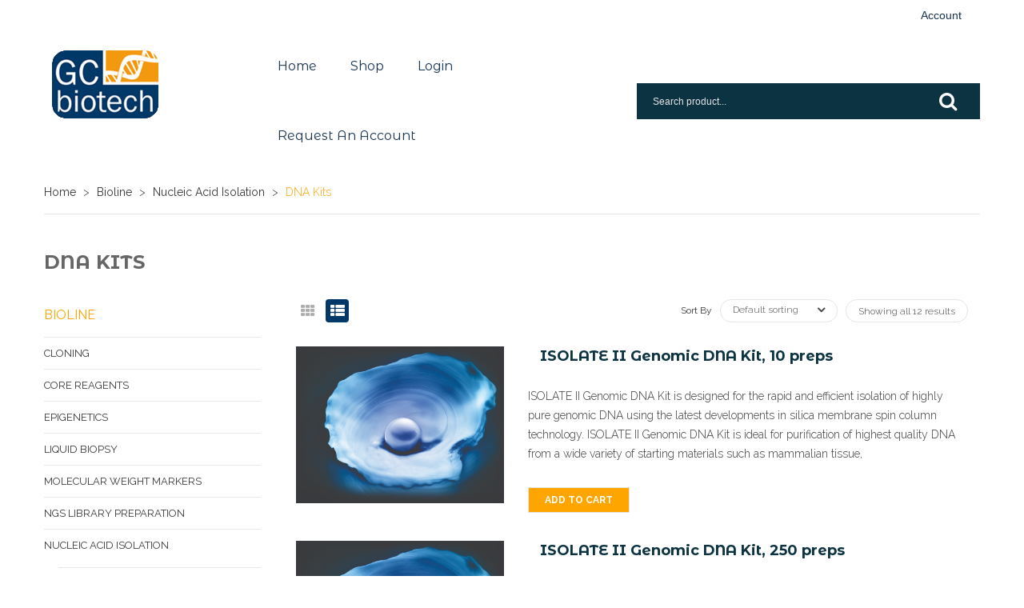

--- FILE ---
content_type: text/html; charset=UTF-8
request_url: https://shop.gcbiotech.com/product-category/bioline/nucleic-acid-isolation/dna-kits/?add_to_wishlist=10270&view=list-view
body_size: 189295
content:



<!DOCTYPE html>
<!--[if IE 7]>
<html class="ie ie7" lang="en-US">
<![endif]-->
<!--[if IE 8]>
<html class="ie ie8" lang="en-US">
<![endif]-->
<!--[if !(IE 7) | !(IE 8)  ]><!-->
<html lang="en-US">
<!--<![endif]-->
<head>
<meta charset="UTF-8" />
<meta name="viewport" content="width=device-width, initial-scale=1">
<link rel="profile" href="http://gmpg.org/xfn/11" />
<link rel="pingback" href="https://shop.gcbiotech.com/xmlrpc.php" />
				<script>document.documentElement.className = document.documentElement.className + ' yes-js js_active js'</script>
			<title>DNA Kits &#8211; GC biotech webshop</title>
<meta name='robots' content='max-image-preview:large, noindex, follow' />
<link rel='dns-prefetch' href='//fonts.googleapis.com' />
<link rel='preconnect' href='https://fonts.gstatic.com' crossorigin />
<link rel="alternate" type="application/rss+xml" title="GC biotech webshop &raquo; Feed" href="https://shop.gcbiotech.com/feed/" />
<link rel="alternate" type="application/rss+xml" title="GC biotech webshop &raquo; Comments Feed" href="https://shop.gcbiotech.com/comments/feed/" />
<link rel="alternate" type="application/rss+xml" title="GC biotech webshop &raquo; DNA Kits Category Feed" href="https://shop.gcbiotech.com/product-category/bioline/nucleic-acid-isolation/dna-kits/feed/" />
<style id='wp-img-auto-sizes-contain-inline-css' type='text/css'>
img:is([sizes=auto i],[sizes^="auto," i]){contain-intrinsic-size:3000px 1500px}
/*# sourceURL=wp-img-auto-sizes-contain-inline-css */
</style>
<style id='wp-emoji-styles-inline-css' type='text/css'>

	img.wp-smiley, img.emoji {
		display: inline !important;
		border: none !important;
		box-shadow: none !important;
		height: 1em !important;
		width: 1em !important;
		margin: 0 0.07em !important;
		vertical-align: -0.1em !important;
		background: none !important;
		padding: 0 !important;
	}
/*# sourceURL=wp-emoji-styles-inline-css */
</style>
<link rel='stylesheet' id='wp-block-library-css' href='https://shop.gcbiotech.com/wp-includes/css/dist/block-library/style.min.css?ver=6.9' type='text/css' media='all' />
<link rel='stylesheet' id='wc-blocks-style-css' href='https://shop.gcbiotech.com/wp-content/plugins/woocommerce/assets/client/blocks/wc-blocks.css?ver=wc-10.4.3' type='text/css' media='all' />
<style id='global-styles-inline-css' type='text/css'>
:root{--wp--preset--aspect-ratio--square: 1;--wp--preset--aspect-ratio--4-3: 4/3;--wp--preset--aspect-ratio--3-4: 3/4;--wp--preset--aspect-ratio--3-2: 3/2;--wp--preset--aspect-ratio--2-3: 2/3;--wp--preset--aspect-ratio--16-9: 16/9;--wp--preset--aspect-ratio--9-16: 9/16;--wp--preset--color--black: #000000;--wp--preset--color--cyan-bluish-gray: #abb8c3;--wp--preset--color--white: #ffffff;--wp--preset--color--pale-pink: #f78da7;--wp--preset--color--vivid-red: #cf2e2e;--wp--preset--color--luminous-vivid-orange: #ff6900;--wp--preset--color--luminous-vivid-amber: #fcb900;--wp--preset--color--light-green-cyan: #7bdcb5;--wp--preset--color--vivid-green-cyan: #00d084;--wp--preset--color--pale-cyan-blue: #8ed1fc;--wp--preset--color--vivid-cyan-blue: #0693e3;--wp--preset--color--vivid-purple: #9b51e0;--wp--preset--gradient--vivid-cyan-blue-to-vivid-purple: linear-gradient(135deg,rgb(6,147,227) 0%,rgb(155,81,224) 100%);--wp--preset--gradient--light-green-cyan-to-vivid-green-cyan: linear-gradient(135deg,rgb(122,220,180) 0%,rgb(0,208,130) 100%);--wp--preset--gradient--luminous-vivid-amber-to-luminous-vivid-orange: linear-gradient(135deg,rgb(252,185,0) 0%,rgb(255,105,0) 100%);--wp--preset--gradient--luminous-vivid-orange-to-vivid-red: linear-gradient(135deg,rgb(255,105,0) 0%,rgb(207,46,46) 100%);--wp--preset--gradient--very-light-gray-to-cyan-bluish-gray: linear-gradient(135deg,rgb(238,238,238) 0%,rgb(169,184,195) 100%);--wp--preset--gradient--cool-to-warm-spectrum: linear-gradient(135deg,rgb(74,234,220) 0%,rgb(151,120,209) 20%,rgb(207,42,186) 40%,rgb(238,44,130) 60%,rgb(251,105,98) 80%,rgb(254,248,76) 100%);--wp--preset--gradient--blush-light-purple: linear-gradient(135deg,rgb(255,206,236) 0%,rgb(152,150,240) 100%);--wp--preset--gradient--blush-bordeaux: linear-gradient(135deg,rgb(254,205,165) 0%,rgb(254,45,45) 50%,rgb(107,0,62) 100%);--wp--preset--gradient--luminous-dusk: linear-gradient(135deg,rgb(255,203,112) 0%,rgb(199,81,192) 50%,rgb(65,88,208) 100%);--wp--preset--gradient--pale-ocean: linear-gradient(135deg,rgb(255,245,203) 0%,rgb(182,227,212) 50%,rgb(51,167,181) 100%);--wp--preset--gradient--electric-grass: linear-gradient(135deg,rgb(202,248,128) 0%,rgb(113,206,126) 100%);--wp--preset--gradient--midnight: linear-gradient(135deg,rgb(2,3,129) 0%,rgb(40,116,252) 100%);--wp--preset--font-size--small: 13px;--wp--preset--font-size--medium: 20px;--wp--preset--font-size--large: 36px;--wp--preset--font-size--x-large: 42px;--wp--preset--spacing--20: 0.44rem;--wp--preset--spacing--30: 0.67rem;--wp--preset--spacing--40: 1rem;--wp--preset--spacing--50: 1.5rem;--wp--preset--spacing--60: 2.25rem;--wp--preset--spacing--70: 3.38rem;--wp--preset--spacing--80: 5.06rem;--wp--preset--shadow--natural: 6px 6px 9px rgba(0, 0, 0, 0.2);--wp--preset--shadow--deep: 12px 12px 50px rgba(0, 0, 0, 0.4);--wp--preset--shadow--sharp: 6px 6px 0px rgba(0, 0, 0, 0.2);--wp--preset--shadow--outlined: 6px 6px 0px -3px rgb(255, 255, 255), 6px 6px rgb(0, 0, 0);--wp--preset--shadow--crisp: 6px 6px 0px rgb(0, 0, 0);}:where(.is-layout-flex){gap: 0.5em;}:where(.is-layout-grid){gap: 0.5em;}body .is-layout-flex{display: flex;}.is-layout-flex{flex-wrap: wrap;align-items: center;}.is-layout-flex > :is(*, div){margin: 0;}body .is-layout-grid{display: grid;}.is-layout-grid > :is(*, div){margin: 0;}:where(.wp-block-columns.is-layout-flex){gap: 2em;}:where(.wp-block-columns.is-layout-grid){gap: 2em;}:where(.wp-block-post-template.is-layout-flex){gap: 1.25em;}:where(.wp-block-post-template.is-layout-grid){gap: 1.25em;}.has-black-color{color: var(--wp--preset--color--black) !important;}.has-cyan-bluish-gray-color{color: var(--wp--preset--color--cyan-bluish-gray) !important;}.has-white-color{color: var(--wp--preset--color--white) !important;}.has-pale-pink-color{color: var(--wp--preset--color--pale-pink) !important;}.has-vivid-red-color{color: var(--wp--preset--color--vivid-red) !important;}.has-luminous-vivid-orange-color{color: var(--wp--preset--color--luminous-vivid-orange) !important;}.has-luminous-vivid-amber-color{color: var(--wp--preset--color--luminous-vivid-amber) !important;}.has-light-green-cyan-color{color: var(--wp--preset--color--light-green-cyan) !important;}.has-vivid-green-cyan-color{color: var(--wp--preset--color--vivid-green-cyan) !important;}.has-pale-cyan-blue-color{color: var(--wp--preset--color--pale-cyan-blue) !important;}.has-vivid-cyan-blue-color{color: var(--wp--preset--color--vivid-cyan-blue) !important;}.has-vivid-purple-color{color: var(--wp--preset--color--vivid-purple) !important;}.has-black-background-color{background-color: var(--wp--preset--color--black) !important;}.has-cyan-bluish-gray-background-color{background-color: var(--wp--preset--color--cyan-bluish-gray) !important;}.has-white-background-color{background-color: var(--wp--preset--color--white) !important;}.has-pale-pink-background-color{background-color: var(--wp--preset--color--pale-pink) !important;}.has-vivid-red-background-color{background-color: var(--wp--preset--color--vivid-red) !important;}.has-luminous-vivid-orange-background-color{background-color: var(--wp--preset--color--luminous-vivid-orange) !important;}.has-luminous-vivid-amber-background-color{background-color: var(--wp--preset--color--luminous-vivid-amber) !important;}.has-light-green-cyan-background-color{background-color: var(--wp--preset--color--light-green-cyan) !important;}.has-vivid-green-cyan-background-color{background-color: var(--wp--preset--color--vivid-green-cyan) !important;}.has-pale-cyan-blue-background-color{background-color: var(--wp--preset--color--pale-cyan-blue) !important;}.has-vivid-cyan-blue-background-color{background-color: var(--wp--preset--color--vivid-cyan-blue) !important;}.has-vivid-purple-background-color{background-color: var(--wp--preset--color--vivid-purple) !important;}.has-black-border-color{border-color: var(--wp--preset--color--black) !important;}.has-cyan-bluish-gray-border-color{border-color: var(--wp--preset--color--cyan-bluish-gray) !important;}.has-white-border-color{border-color: var(--wp--preset--color--white) !important;}.has-pale-pink-border-color{border-color: var(--wp--preset--color--pale-pink) !important;}.has-vivid-red-border-color{border-color: var(--wp--preset--color--vivid-red) !important;}.has-luminous-vivid-orange-border-color{border-color: var(--wp--preset--color--luminous-vivid-orange) !important;}.has-luminous-vivid-amber-border-color{border-color: var(--wp--preset--color--luminous-vivid-amber) !important;}.has-light-green-cyan-border-color{border-color: var(--wp--preset--color--light-green-cyan) !important;}.has-vivid-green-cyan-border-color{border-color: var(--wp--preset--color--vivid-green-cyan) !important;}.has-pale-cyan-blue-border-color{border-color: var(--wp--preset--color--pale-cyan-blue) !important;}.has-vivid-cyan-blue-border-color{border-color: var(--wp--preset--color--vivid-cyan-blue) !important;}.has-vivid-purple-border-color{border-color: var(--wp--preset--color--vivid-purple) !important;}.has-vivid-cyan-blue-to-vivid-purple-gradient-background{background: var(--wp--preset--gradient--vivid-cyan-blue-to-vivid-purple) !important;}.has-light-green-cyan-to-vivid-green-cyan-gradient-background{background: var(--wp--preset--gradient--light-green-cyan-to-vivid-green-cyan) !important;}.has-luminous-vivid-amber-to-luminous-vivid-orange-gradient-background{background: var(--wp--preset--gradient--luminous-vivid-amber-to-luminous-vivid-orange) !important;}.has-luminous-vivid-orange-to-vivid-red-gradient-background{background: var(--wp--preset--gradient--luminous-vivid-orange-to-vivid-red) !important;}.has-very-light-gray-to-cyan-bluish-gray-gradient-background{background: var(--wp--preset--gradient--very-light-gray-to-cyan-bluish-gray) !important;}.has-cool-to-warm-spectrum-gradient-background{background: var(--wp--preset--gradient--cool-to-warm-spectrum) !important;}.has-blush-light-purple-gradient-background{background: var(--wp--preset--gradient--blush-light-purple) !important;}.has-blush-bordeaux-gradient-background{background: var(--wp--preset--gradient--blush-bordeaux) !important;}.has-luminous-dusk-gradient-background{background: var(--wp--preset--gradient--luminous-dusk) !important;}.has-pale-ocean-gradient-background{background: var(--wp--preset--gradient--pale-ocean) !important;}.has-electric-grass-gradient-background{background: var(--wp--preset--gradient--electric-grass) !important;}.has-midnight-gradient-background{background: var(--wp--preset--gradient--midnight) !important;}.has-small-font-size{font-size: var(--wp--preset--font-size--small) !important;}.has-medium-font-size{font-size: var(--wp--preset--font-size--medium) !important;}.has-large-font-size{font-size: var(--wp--preset--font-size--large) !important;}.has-x-large-font-size{font-size: var(--wp--preset--font-size--x-large) !important;}
/*# sourceURL=global-styles-inline-css */
</style>

<style id='classic-theme-styles-inline-css' type='text/css'>
/*! This file is auto-generated */
.wp-block-button__link{color:#fff;background-color:#32373c;border-radius:9999px;box-shadow:none;text-decoration:none;padding:calc(.667em + 2px) calc(1.333em + 2px);font-size:1.125em}.wp-block-file__button{background:#32373c;color:#fff;text-decoration:none}
/*# sourceURL=/wp-includes/css/classic-themes.min.css */
</style>
<link rel='stylesheet' id='contact-form-7-css' href='https://shop.gcbiotech.com/wp-content/plugins/contact-form-7/includes/css/styles.css?ver=6.1.4' type='text/css' media='all' />
<link rel='stylesheet' id='woocommerce-layout-css' href='https://shop.gcbiotech.com/wp-content/plugins/woocommerce/assets/css/woocommerce-layout.css?ver=10.4.3' type='text/css' media='all' />
<link rel='stylesheet' id='woocommerce-smallscreen-css' href='https://shop.gcbiotech.com/wp-content/plugins/woocommerce/assets/css/woocommerce-smallscreen.css?ver=10.4.3' type='text/css' media='only screen and (max-width: 768px)' />
<link rel='stylesheet' id='woocommerce-general-css' href='https://shop.gcbiotech.com/wp-content/plugins/woocommerce/assets/css/woocommerce.css?ver=10.4.3' type='text/css' media='all' />
<style id='woocommerce-inline-inline-css' type='text/css'>
.woocommerce form .form-row .required { visibility: visible; }
/*# sourceURL=woocommerce-inline-inline-css */
</style>
<link rel='stylesheet' id='jquery-selectBox-css' href='https://shop.gcbiotech.com/wp-content/plugins/yith-woocommerce-wishlist/assets/css/jquery.selectBox.css?ver=1.2.0' type='text/css' media='all' />
<link rel='stylesheet' id='woocommerce_prettyPhoto_css-css' href='//shop.gcbiotech.com/wp-content/plugins/woocommerce/assets/css/prettyPhoto.css?ver=3.1.6' type='text/css' media='all' />
<link rel='stylesheet' id='yith-wcwl-main-css' href='https://shop.gcbiotech.com/wp-content/plugins/yith-woocommerce-wishlist/assets/css/style.css?ver=4.11.0' type='text/css' media='all' />
<style id='yith-wcwl-main-inline-css' type='text/css'>
 :root { --rounded-corners-radius: 16px; --color-add-to-cart-background: #333333; --color-add-to-cart-text: #FFFFFF; --color-add-to-cart-border: #333333; --color-add-to-cart-background-hover: #4F4F4F; --color-add-to-cart-text-hover: #FFFFFF; --color-add-to-cart-border-hover: #4F4F4F; --add-to-cart-rounded-corners-radius: 16px; --color-button-style-1-background: #333333; --color-button-style-1-text: #FFFFFF; --color-button-style-1-border: #333333; --color-button-style-1-background-hover: #4F4F4F; --color-button-style-1-text-hover: #FFFFFF; --color-button-style-1-border-hover: #4F4F4F; --color-button-style-2-background: #333333; --color-button-style-2-text: #FFFFFF; --color-button-style-2-border: #333333; --color-button-style-2-background-hover: #4F4F4F; --color-button-style-2-text-hover: #FFFFFF; --color-button-style-2-border-hover: #4F4F4F; --color-wishlist-table-background: #FFFFFF; --color-wishlist-table-text: #6d6c6c; --color-wishlist-table-border: #FFFFFF; --color-headers-background: #F4F4F4; --color-share-button-color: #FFFFFF; --color-share-button-color-hover: #FFFFFF; --color-fb-button-background: #39599E; --color-fb-button-background-hover: #595A5A; --color-tw-button-background: #45AFE2; --color-tw-button-background-hover: #595A5A; --color-pr-button-background: #AB2E31; --color-pr-button-background-hover: #595A5A; --color-em-button-background: #FBB102; --color-em-button-background-hover: #595A5A; --color-wa-button-background: #00A901; --color-wa-button-background-hover: #595A5A; --feedback-duration: 3s } 
 :root { --rounded-corners-radius: 16px; --color-add-to-cart-background: #333333; --color-add-to-cart-text: #FFFFFF; --color-add-to-cart-border: #333333; --color-add-to-cart-background-hover: #4F4F4F; --color-add-to-cart-text-hover: #FFFFFF; --color-add-to-cart-border-hover: #4F4F4F; --add-to-cart-rounded-corners-radius: 16px; --color-button-style-1-background: #333333; --color-button-style-1-text: #FFFFFF; --color-button-style-1-border: #333333; --color-button-style-1-background-hover: #4F4F4F; --color-button-style-1-text-hover: #FFFFFF; --color-button-style-1-border-hover: #4F4F4F; --color-button-style-2-background: #333333; --color-button-style-2-text: #FFFFFF; --color-button-style-2-border: #333333; --color-button-style-2-background-hover: #4F4F4F; --color-button-style-2-text-hover: #FFFFFF; --color-button-style-2-border-hover: #4F4F4F; --color-wishlist-table-background: #FFFFFF; --color-wishlist-table-text: #6d6c6c; --color-wishlist-table-border: #FFFFFF; --color-headers-background: #F4F4F4; --color-share-button-color: #FFFFFF; --color-share-button-color-hover: #FFFFFF; --color-fb-button-background: #39599E; --color-fb-button-background-hover: #595A5A; --color-tw-button-background: #45AFE2; --color-tw-button-background-hover: #595A5A; --color-pr-button-background: #AB2E31; --color-pr-button-background-hover: #595A5A; --color-em-button-background: #FBB102; --color-em-button-background-hover: #595A5A; --color-wa-button-background: #00A901; --color-wa-button-background-hover: #595A5A; --feedback-duration: 3s } 
/*# sourceURL=yith-wcwl-main-inline-css */
</style>
<link rel='stylesheet' id='slick-style-css' href='https://shop.gcbiotech.com/wp-content/themes/flaton-woocommerce/js/slick/slick.css?ver=1.3.15' type='text/css' media='all' />
<link rel='stylesheet' id='chosen-style-css' href='https://shop.gcbiotech.com/wp-content/themes/flaton-woocommerce/js/chosen/chosen.min.css?ver=1.3.0' type='text/css' media='all' />
<link rel='stylesheet' id='fancybox-css-css' href='https://shop.gcbiotech.com/wp-content/themes/flaton-woocommerce/js/fancybox/jquery.fancybox.css?ver=2.1.5' type='text/css' media='all' />
<link rel='stylesheet' id='fancybox-buttons-css' href='https://shop.gcbiotech.com/wp-content/themes/flaton-woocommerce/js/fancybox/helpers/jquery.fancybox-buttons.css?ver=1.0.5' type='text/css' media='all' />
<link rel='stylesheet' id='fancybox-thumbs-css' href='https://shop.gcbiotech.com/wp-content/themes/flaton-woocommerce/js/fancybox/helpers/jquery.fancybox-thumbs.css?ver=1.0.7' type='text/css' media='all' />
<link rel='stylesheet' id='flaton-fonts-css' href='https://fonts.googleapis.com/css?family=Open+Sans:400italic,700italic,400,700&#038;subset=latin,latin-ext' type='text/css' media='all' />
<link rel='stylesheet' id='flaton-style-css' href='https://shop.gcbiotech.com/wp-content/themes/flaton-woocommerce-child/style.css?ver=6.9' type='text/css' media='all' />
<link rel='stylesheet' id='megamenu-css-css' href='https://shop.gcbiotech.com/wp-content/themes/flaton-woocommerce/css/megamenu_style.css?ver=2.0.4' type='text/css' media='all' />
<link rel='stylesheet' id='fontawesome-css-css' href='https://shop.gcbiotech.com/wp-content/themes/flaton-woocommerce/css/font-awesome.min.css?ver=4.2.0' type='text/css' media='all' />
<link rel='stylesheet' id='bootstrap-css-css' href='https://shop.gcbiotech.com/wp-content/themes/flaton-woocommerce/css/bootstrap.min.css?ver=3.2.0' type='text/css' media='all' />
<link rel='stylesheet' id='roadcss-reset-css' href='https://shop.gcbiotech.com/wp-content/themes/flaton-woocommerce/css/reset2.css?ver=1.0.0' type='text/css' media='all' />
<link rel='stylesheet' id='roadcss-global-css' href='https://shop.gcbiotech.com/wp-content/themes/flaton-woocommerce/css/global2.css?ver=1.0.0' type='text/css' media='all' />
<link rel='stylesheet' id='roadcss-pages-css' href='https://shop.gcbiotech.com/wp-content/themes/flaton-woocommerce/css/pages2.css?ver=1.0.0' type='text/css' media='all' />
<link rel='stylesheet' id='roadcss-woocommerce-css' href='https://shop.gcbiotech.com/wp-content/themes/flaton-woocommerce/css/woocommerce2.css?ver=1.0.0' type='text/css' media='all' />
<link rel='stylesheet' id='roadcss-portfolio-css' href='https://shop.gcbiotech.com/wp-content/themes/flaton-woocommerce/css/portfolio2.css?ver=1.0.0' type='text/css' media='all' />
<link rel='stylesheet' id='roadcss-layouts-css' href='https://shop.gcbiotech.com/wp-content/themes/flaton-woocommerce/css/layouts2.css?ver=1.0.0' type='text/css' media='all' />
<link rel='stylesheet' id='roadcss-responsive-css' href='https://shop.gcbiotech.com/wp-content/themes/flaton-woocommerce/css/responsive2.css?ver=1.0.0' type='text/css' media='all' />
<link rel='stylesheet' id='styleswitcher-css-css' href='https://shop.gcbiotech.com/wp-content/themes/flaton-woocommerce/css/styleswitcher.css?ver=1.0.0' type='text/css' media='all' />
<link rel='stylesheet' id='scrollbar-css-css' href='https://shop.gcbiotech.com/wp-content/themes/flaton-woocommerce/css/scrollbar.css?ver=1.0.0' type='text/css' media='all' />
<link rel="preload" as="style" href="https://fonts.googleapis.com/css?family=Raleway:100,200,300,400,500,600,700,800,900,100italic,200italic,300italic,400italic,500italic,600italic,700italic,800italic,900italic%7CMontserrat%20Alternates:100,200,300,400,500,600,700,800,900,100italic,200italic,300italic,400italic,500italic,600italic,700italic,800italic,900italic%7COpen%20Sans:300,400,500,600,700,800,300italic,400italic,500italic,600italic,700italic,800italic&#038;display=swap&#038;ver=1721306419" /><link rel="stylesheet" href="https://fonts.googleapis.com/css?family=Raleway:100,200,300,400,500,600,700,800,900,100italic,200italic,300italic,400italic,500italic,600italic,700italic,800italic,900italic%7CMontserrat%20Alternates:100,200,300,400,500,600,700,800,900,100italic,200italic,300italic,400italic,500italic,600italic,700italic,800italic,900italic%7COpen%20Sans:300,400,500,600,700,800,300italic,400italic,500italic,600italic,700italic,800italic&#038;display=swap&#038;ver=1721306419" media="print" onload="this.media='all'"><noscript><link rel="stylesheet" href="https://fonts.googleapis.com/css?family=Raleway:100,200,300,400,500,600,700,800,900,100italic,200italic,300italic,400italic,500italic,600italic,700italic,800italic,900italic%7CMontserrat%20Alternates:100,200,300,400,500,600,700,800,900,100italic,200italic,300italic,400italic,500italic,600italic,700italic,800italic,900italic%7COpen%20Sans:300,400,500,600,700,800,300italic,400italic,500italic,600italic,700italic,800italic&#038;display=swap&#038;ver=1721306419" /></noscript><script type="text/javascript" src="https://shop.gcbiotech.com/wp-includes/js/jquery/jquery.min.js?ver=3.7.1" id="jquery-core-js"></script>
<script type="text/javascript" src="https://shop.gcbiotech.com/wp-includes/js/jquery/jquery-migrate.min.js?ver=3.4.1" id="jquery-migrate-js"></script>
<script type="text/javascript" src="https://shop.gcbiotech.com/wp-content/plugins/woocommerce/assets/js/jquery-blockui/jquery.blockUI.min.js?ver=2.7.0-wc.10.4.3" id="wc-jquery-blockui-js" defer="defer" data-wp-strategy="defer"></script>
<script type="text/javascript" id="wc-add-to-cart-js-extra">
/* <![CDATA[ */
var wc_add_to_cart_params = {"ajax_url":"/wp-admin/admin-ajax.php","wc_ajax_url":"/?wc-ajax=%%endpoint%%","i18n_view_cart":"View cart","cart_url":"https://shop.gcbiotech.com/shop/","is_cart":"","cart_redirect_after_add":"no"};
//# sourceURL=wc-add-to-cart-js-extra
/* ]]> */
</script>
<script type="text/javascript" src="https://shop.gcbiotech.com/wp-content/plugins/woocommerce/assets/js/frontend/add-to-cart.min.js?ver=10.4.3" id="wc-add-to-cart-js" defer="defer" data-wp-strategy="defer"></script>
<script type="text/javascript" src="https://shop.gcbiotech.com/wp-content/plugins/woocommerce/assets/js/js-cookie/js.cookie.min.js?ver=2.1.4-wc.10.4.3" id="wc-js-cookie-js" defer="defer" data-wp-strategy="defer"></script>
<script type="text/javascript" id="woocommerce-js-extra">
/* <![CDATA[ */
var woocommerce_params = {"ajax_url":"/wp-admin/admin-ajax.php","wc_ajax_url":"/?wc-ajax=%%endpoint%%","i18n_password_show":"Show password","i18n_password_hide":"Hide password"};
//# sourceURL=woocommerce-js-extra
/* ]]> */
</script>
<script type="text/javascript" src="https://shop.gcbiotech.com/wp-content/plugins/woocommerce/assets/js/frontend/woocommerce.min.js?ver=10.4.3" id="woocommerce-js" defer="defer" data-wp-strategy="defer"></script>
<link rel="https://api.w.org/" href="https://shop.gcbiotech.com/wp-json/" /><link rel="alternate" title="JSON" type="application/json" href="https://shop.gcbiotech.com/wp-json/wp/v2/product_cat/169" /><link rel="EditURI" type="application/rsd+xml" title="RSD" href="https://shop.gcbiotech.com/xmlrpc.php?rsd" />
<meta name="generator" content="WordPress 6.9" />
<meta name="generator" content="WooCommerce 10.4.3" />
<meta name="generator" content="Redux 4.5.10" />	<script type="text/javascript">
	var ajaxurl = 'https://shop.gcbiotech.com/wp-admin/admin-ajax.php';
	</script>
<script type="text/javascript" src="//s7.addthis.com/js/300/addthis_widget.js#pubid=ra-51e9ed7f56140776" async="async"></script>			<style>#secondary .widget .widget-title span{
    border:none;
}

#secondary .widget .widget-title span{
   color: orange;
    left: 0px;
    margin-left: -25px;
}


.header-container .header .horizontal-menu .primary-menu-container ul.nav-menu li.current-menu-item > a{
border:none;
color: orange;
  
}

.header-container .header .horizontal-menu .primary-menu-container ul.nav-menu li a{
    color:#173452;
}

.header-container .header .header-content {
  position: relative;
  z-index: 9996;
  background: #fff;
}


.main-container .toolbar .view-mode a:hover, .main-container .toolbar .view-mode a.active {
  background:#003867;
  background-color:#003867;
}

#secondary .widget.widget_price_filter .price_slider_wrapper .price_slider .ui-slider-range{
    background:#003867;
}

.main-container .page-content .button, .main-container .page-content .button.alt, .main-container .page-content #submit {
    background-color: orange;
    color:white;
}

#secondary .widget.widget_price_filter .price_slider_wrapper .price_slider .ui-slider-handle{
     background:#003867;
}

.main-container .page-content .button, .main-container .page-content .button.alt, .main-container .page-content #submit{
border-radius: 0px;
    
}

.main-container .product-view .single-product-image .thumbnails.slider .caroufredsel_wrapper ul li a {
    display: none;
}

.main-container .product-view .single-product-image .thumbnails.slider .caroufredsel_wrapper ul li a {
    display: none;
}

.main-container .shop-products.grid-view .item-col .product-wrapper .product-image .price-box {
    display: none;
}

.main-container .shop-products .item-col .product-wrapper .actions .add-to-links .compare-button a.compare:hover {
    display:none;
}

.main-container .shop-products .item-col .product-wrapper .actions .add-to-links .yith-wcwl-add-to-wishlist a, .main-container .shop-products .item-col .product-wrapper .actions .add-to-links .yith-wcwl-add-to-wishlist a.add_to_wishlist {

    border-radius:0px;
}

.main-container .shop-products .item-col .product-wrapper .actions .add-to-links .quickviewbtn .quickview {
    display:none;
}
.price-wrapper{
    
    color:orange;
    background:white;
}

.main-container .woocommerce-breadcrumb, .main-container .breadcrumbs {
    color:orange;
}

.main-container .woocommerce-breadcrumb, .main-container .breadcrumbs {
    color:orange;
}





.header-container .top-menu .nav-menu {
    border-top: 3px solid orange;
}
.header-container .top-menu .nav-menu {
   color:orange;
}
.main-container .toolbar .woocommerce-pagination ul.page-numbers li a:hover, .main-container .toolbar .woocommerce-pagination ul.page-numbers li span:hover{
    background-color:orange;
}

.main-container .toolbar .woocommerce-pagination ul.page-numbers li a.current, .main-container .toolbar .woocommerce-pagination ul.page-numbers li span.current {
background-color:orange;
    
}

.main-container .toolbar .woocommerce-pagination ul.page-numbers li a.current, .main-container .toolbar .woocommerce-pagination ul.page-numbers li span.current{

 background-color:orange;
}

.main-container .toolbar .woocommerce-pagination ul.page-numbers li a, .main-container .toolbar .woocommerce-pagination ul.page-numbers li span{

color:orange;
}

.header-container .top-menu .nav-menu li a:hover {
    color:orange;
}

.header-container .header .logo {
    margin-left: 10px;
    text-align: left;
}

.footer .widget-copyright a {
    color: orange;
}

.main-container .shop-products .item-col .product-wrapper .actions .add-to-links .yith-wcwl-add-to-wishlist a:hover, .main-container .shop-products .item-col .product-wrapper .actions .add-to-links .yith-wcwl-add-to-wishlist a.add_to_wishlist:hover{
background-color:orange;
border-color:orange;
}

.main-container .shop-products .item-col .product-wrapper .actions .add-to-links .yith-wcwl-add-to-wishlist .yith-wcwl-wishlistexistsbrowse a:hover, .main-container .shop-products .item-col .product-wrapper .actions .add-to-links .yith-wcwl-add-to-wishlist .yith-wcwl-wishlistaddedbrowse a:hover{
background-color:orange;
border-color:orange;
}
#secondary .widget ul li:hover a, #secondary .widget ol li:hover a{
    color:inherit;
}

#secondary .widget ul li:hover > a, #secondary .widget ol li:hover > a{
    color:orange;
}
#secondary .widget ul li:hover, #secondary .widget ol li:hover{
    color:orange;
}

#yith-wcwl-popup-message{
    background-color:orange;
}

.main-container .page-content .button:hover, .main-container .page-content .button.alt:hover, .main-container .page-content #submit:hover{
    background-color:#003766;
    border-color:#003766;
}

.main-container #yith-wcwl-form .wishlist_table tr td.product-stock-status span.wishlist-in-stock{
    color:black;
}

.main-container .product-view .summary.single-product-info .share_buttons{
    display:none;
}
.main-container .product-view .summary.single-product-info .yith-wcwl-add-to-wishlist a {
    border-radius:0px;
}
.main-container .product-view .summary.single-product-info .yith-wcwl-add-to-wishlist a:hover{
     background-color:orange;
    border-color:orange;
}
.main-container .product-view .related_products_widget .widget-title span{
    border:none;
    color:orange;
      left: 0px;
    margin-left: -25px;
    
}

.roadtip {
    visibility:hidden;
}

.header-container .widget.widget_product_search #searchform #ws{
    background-color:#0C3342;
}

.main-container .shop-products .item-col .product-wrapper h2.product-name a:hover{
    color:orange;
}

#back-top{
    background-color:orange;

}

#back-top:hover{
    background-color:#003766;

}

.header-container .widget_shopping_cart .widget_shopping_cart_content .cart-toggler a{
    background-color:#0C3342;
}

.header-container .widget_shopping_cart .widget_shopping_cart_content .mini_cart_content .total .amount{
color:orange;    
}

.header-container .widget_shopping_cart .widget_shopping_cart_content .cart-toggler a .cart-quantity{
    background:orange;
}

.header-container .widget.widget_product_search #searchform #ws{
    float:left;
    width:33.3333%;
    left: 20px;
}

.header-container .widget.widget_product_search #searchform #wsearchsubmit{
   left:25%;
}
.main-container .shop-products.grid-view .item-col .product-wrapper{
    border-radius:0px;
    box-shadow:2px 2px 2px 0px rgba(0,0,0,0.75);
}
.main-container .shop-products .item-col .product-wrapper .product-image a img{
  
}

.main-container .shop-products.grid-view .item-col .product-wrapper .product-image a img{
    border-radius:0px;
}

.main-container .shop-products .item-col .product-wrapper h2.product-name a{
    color:#0C3342;
    font-weight:bold;

}

.header-container .widget.widget_product_search #searchform #wsearchsubmit:hover{
    color:orange;
}

.main-container .shop-products .item-col .product-wrapper .actions .add-to-links .yith-wcwl-add-to-wishlist .yith-wcwl-wishlistexistsbrowse a, .main-container .shop-products .item-col .product-wrapper .actions .add-to-links .yith-wcwl-add-to-wishlist .yith-wcwl-wishlistaddedbrowse a{
  color: #b9b9b9;
}

.main-container .shop-products .item-col .product-wrapper .actions .add-to-links .yith-wcwl-add-to-wishlist a, .main-container .shop-products .item-col .product-wrapper .actions .add-to-links .yith-wcwl-add-to-wishlist a.add_to_wishlist{
background-color:#003867;
color:white;
border-color:#003867;
}

.main-container .shop_table a.remove{
    display: none;
}

a {
    color:orange
}
tr {
    border-bottom: 1px solid black;
    border-top: 1px solid black;
    border-collapse: collapse;
}
table, th, td {
  border-left: none;
  border-right: none;
}
table th, table td{
    border-right:none;
}
.main-container .shop_table{
border-color:none;
   border-width: 0px;
    border-style: none;
}
.woocommerce table.shop_table{
    border:none
}
.main-container .shop-products.list-view .item-col .product-wrapper .list-col8 .listview .actions .add-to-links .yith-wcwl-add-to-wishlist a, .main-container .shop-products.list-view .item-col .product-wrapper .list-col8 .listview .actions .add-to-links .yith-wcwl-add-to-wishlist a.add_to_wishlist{
    border-radius:0px;
}

.main-container .product-view .product .woocommerce-tabs ul.tabs li.active a {
    color: orange;
    border-color: orange;
    border: none;
    left: 0px;
    margin-left: -20px;
}

::selection {
    background: orange;
    color: #ffffff;
}
.header-container .widget_shopping_cart .widget_shopping_cart_content .mini_cart_content ul.cart_list li .product-image .quantity{
background: -moz-linear-gradient(bottom left,orange,orange);
}

.header-container .widget_shopping_cart .widget_shopping_cart_content .mini_cart_content ul.cart_list li .product-details .quantity .amount{
    color:orange;
}

.main-container .shop_table td.product-price{
    color:orange;
}

.main-container .shop_table td.product-subtotal{
    color:orange;
}

.main-container .cart_totals table td .amount{
    color:orange;
}

.header-container .widget_shopping_cart .widget_shopping_cart_content .mini_cart_content ul.cart_list li .product-image .quantity{
    background:-webkit-linear-gradient(bottom left,orange,orange);
}


.main-container .checkout-done .shop_table .product-name a{
    color: orange;
}


.main-container .shop_table td.product-name a:hover{
    color: #003867;
}

.header-container .widget_shopping_cart .widget_shopping_cart_content .cart-toggler a{
    display:none;
}

.main-container .checkout-done .shop_table tfoot th{
    text-align:center;
}
#secondary.sidebar-shop .widget ul.product-categories li:hover a, #secondary.sidebar-shop .widget ul.menu li:hover a{
    color:black;
}
#secondary.sidebar-shop .widget ul.product-categories li:hover > a, #secondary.sidebar-shop .widget ul.menu li:hover a{
    color:orange;
}

.woocommerce .woocommerce-message {
    border-top-color: #003867;
}

.main-container #order_review #payment .payment_methods li {
    display: none;
  
}

.main-container .checkout-done .shop_table tfoot th {
    text-align: left !important;
}

.main-container .checkout-done .customer_details {
    text-align: left;
}

.main-container .checkout-done .customer_details th, .main-container .checkout-done .customer_details td {
    text-align: left !important;
}

.main-container #order_review .shop_table .order-total th .amount, .main-container #order_review .shop_table .order-total td .amount {
    color: orange;
}

.main-container #order_review .shop_table th, .main-container #order_review .shop_table td {
    text-align: left;
}

.main-container .checkout-done .shop_table th, .main-container .checkout-done .shop_table td {
    text-align: left;
}

.main-container .checkout-done h3 {
    font-size: 20px;
    margin: 0 0 20px;
    padding: 0 0 0;
    width: 100%;
}

.address {
    margin-bottom: 20px;
    font-style: normal;
    line-height: 1.42857143;
    float: right;
    margin-right: 450px;
}

.single-product.layout-full .images img {
width: 100% !important;
}

.main-container .product-view .product .woocommerce-tabs {
    float: left;
    
    margin: 40px 0;
    width: 100%;
}

.main-container .product-view .single-product-image .thumbnails.slider .caroufredsel_wrapper ul li a {
    display: none;
}

.main-container .page-content .button:hover, .main-container .page-content .button.alt:hover, .main-container .page-content #submit:hover {
    float: right !important;
}

.main-container .page-content .button, .main-container .page-content .button.alt:hover, .main-container .page-content #submitr {
    float: right !important;
}

.main-container .checkout-done h2, .main-container .checkout-done h2.title{
    display:none;
}

.woocommerce .wishlist_table td.product-add-to-cart a{
    width:100%;
    font-weight:500;
}

 .button, .main-container .page-content .button.alt, .main-container .page-content #submit {
    font-weight:500;
}

.price-box {
    background:none !important;
}
.woocommerce div.product p.price, .woocommerce div.product span.price {
    color: orange !important;
    font-size: 14px !important;
}

.price-box {
    color: orange;
}</style>
				<style>.wrapper.box-layout, .wrapper.box-layout .container, .wrapper.box-layout .row-container {max-width: 960px;}</style>
		<script type="text/javascript">
		var flaton_brandscrollnumber = 5,
			flaton_brandpause = 3000,
			flaton_brandanimate = 2000;
		var flaton_brandscroll = 'false';
							flaton_brandscroll = true;
					var	flaton_blogpause = 3000,
			flaton_bloganimate = 2000;
		var flaton_blogscroll = 'false';
							flaton_blogscroll = false;
					var flaton_testiscroll = 'false';
							flaton_testiscroll = false;
					var	flaton_testipause = 3000,
			flaton_testianimate = 2000;
		var flaton_menu_number = 9;
		var flaton_sticky_header = 'false';
							flaton_sticky_header = true;
					</script>
			<noscript><style>.woocommerce-product-gallery{ opacity: 1 !important; }</style></noscript>
	<link rel="icon" href="https://shop.gcbiotech.com/wp-content/uploads/2021/06/cropped-favicongcbiotech-32x32.png" sizes="32x32" />
<link rel="icon" href="https://shop.gcbiotech.com/wp-content/uploads/2021/06/cropped-favicongcbiotech-192x192.png" sizes="192x192" />
<link rel="apple-touch-icon" href="https://shop.gcbiotech.com/wp-content/uploads/2021/06/cropped-favicongcbiotech-180x180.png" />
<meta name="msapplication-TileImage" content="https://shop.gcbiotech.com/wp-content/uploads/2021/06/cropped-favicongcbiotech-270x270.png" />
		<style type="text/css" id="wp-custom-css">
			/*
Remove background image from footer
*/
.footer {
    background: none;
}

.footer .widget.widget_contact_us ul {
		display: flex;
		flex-direction: column;
}

.footer .widget.widget_contact_us ul li {
    margin: 0;
		padding: 0;
		width: 100%;
		min-height: auto;

}

/*
Remove background image from header
*/
.home .header-container.layout1,
.home .header-container.layout2 {
    background: none;
}

.header-container.layout1,
.header-container.layout2 {
    background: none;
}


/*
Set header text and icon color to blue
 */

.blog-header {
	display: none;
}

/*
 Make account visible
*/
.header-container .top-menu .icon {
    color: #173452;
}

/*
Change layout in header to horizontal
 */

.header-bottom {
    display: flex;
		flex-direction: row;
		align-items: center;
}

.header-container .widget.widget_product_search #searchform #ws {
		flex: 1;
}

.header-container .widget.widget_product_search #searchform div {
		display: flex;
}

.header-container .widget.widget_product_search
#searchform
#wsearchsubmit {
		left: auto;
		align-self: flex-end;
}

.header-container .widget.widget_product_search{
		background-color: #173452;
}

/*
 Change account button
 */

.header-container
.top-menu
.icon {
		font-size: 14px;
    text-transform: inherit;
}

.header-container .top-menu .icon:after {
    display: none;
}

		</style>
		<style id="flaton_opt-dynamic-css" title="dynamic-css" class="redux-options-output">.header-container{background-color:transparent;background-repeat:no-repeat;background-position:center top;background-image:url('https://shop.gcbiotech.com/wp-content/uploads/2016/02/bg_header.jpg');}.header-sticky.ontop{background-color:#ffffff;}.top-bar{color:#FFFFFF;}.footer{background-color:#003867;background-repeat:no-repeat;}.footer{color:#FFFFFF;}.footer a{color:#ffffff;}.footer a:hover{color:#ffffff;}.footer a:active{color:#ffffff;}body{font-family:Raleway;line-height:24px;font-weight:300;font-style:normal;color:#383838;font-size:12px;}</style></head>

<body class="archive tax-product_cat term-dna-kits term-169 wp-theme-flaton-woocommerce wp-child-theme-flaton-woocommerce-child theme-flaton-woocommerce woocommerce woocommerce-page woocommerce-no-js">
<div id="yith-wcwl-popup-message"><div id="yith-wcwl-message"></div></div>
<div class="wrapper ">
	<div class="page-wrapper">
			<div class="header-container layout1 ">
							<div class="top-bar">
					<div class="container">
						<div class="row">
							<div class="col-xs-12 col-md-6">
								<div class="box-left">
									<div class="top-message">Welcome to RoadThemes</div>
																			<div class="blog-header"> 
											<ul>
 	<li class="email"><label>Email:</label> info@gcbiotech.com</li>
 	<li class="phone"><label>Call support free:</label>+ 31 (0) 182 22 33 00</li>
</ul>										</div>
																	</div> 
							</div>	
							<div class="col-xs-12 col-md-6">
								<div class="box-right">
									<div class="top-menu">
										<span class="icon">Account</span>
										<div class="top-menu-container"><ul id="menu-gast" class="nav-menu"><li id="menu-item-4882" class="menu-item menu-item-type-post_type menu-item-object-page menu-item-home first menu-item-4882"><a href="https://shop.gcbiotech.com/">Home</a></li>
<li id="menu-item-16" class="menu-item menu-item-type-post_type menu-item-object-page menu-item-16"><a href="https://shop.gcbiotech.com/shop/">Shop</a></li>
<li id="menu-item-36" class="menu-item menu-item-type-post_type menu-item-object-page last menu-item-36"><a href="https://shop.gcbiotech.com/login/">Login</a></li>
<li><a href="https://shop.gcbiotech.com/login/?action=request">Request an account</a></li></ul></div>									</div>
									<div class="switcher">
										<div class="currency"></div>
																			</div>
								</div> 
							</div>
						</div>
					</div>
				</div>
						<div class="header">
				<div class="header-sticky ">
					<div class="container">
						<div class="header-content">
							<div class="row">
								<div class="col-xs-12 col-md-3">
									<div class="global-table">
										<div class="global-row">
											<div class="global-cell">
																									<div class="logo"><a href="https://shop.gcbiotech.com/" title="GC biotech webshop" rel="home"><img src="https://shop.gcbiotech.com/wp-content/uploads/2016/02/logo-1.png" alt="" /></a></div>
																							</div>
										</div>
									</div>
								</div>
								<div class="col-xs-12 col-md-9"> 
									<div class="header-bottom">
										<div class="horizontal-menu visible-large">
											<div class="primary-menu-container"><ul id="menu-gast-1" class="nav-menu"><li class="menu-item menu-item-type-post_type menu-item-object-page menu-item-home first menu-item-4882"><a href="https://shop.gcbiotech.com/">Home</a></li>
<li class="menu-item menu-item-type-post_type menu-item-object-page menu-item-16"><a href="https://shop.gcbiotech.com/shop/">Shop</a></li>
<li class="menu-item menu-item-type-post_type menu-item-object-page last menu-item-36"><a href="https://shop.gcbiotech.com/login/">Login</a></li>
<li><a href="https://shop.gcbiotech.com/login/?action=request">Request an account</a></li></ul></div>										</div> 
										<div class="widget woocommerce widget_shopping_cart"><h2 class="widgettitle">Cart</h2><div class="widget_shopping_cart_content"></div></div> 
																					<div class="header-search">  
												<div class="widget woocommerce widget_product_search"><h2 class="widgettitle">Search</h2><form role="search" method="get" id="searchform" action="https://shop.gcbiotech.com/"><div><input type="text" value="Search product..." name="s" id="ws" placeholder="" /><button class="btn btn-primary" type="submit" id="wsearchsubmit"><i class="fa fa-search"></i></button><input type="hidden" name="post_type" value="product" /></div></form><script type="text/javascript">jQuery(document).ready(function(){
			jQuery("#ws").focus(function(){
				if(jQuery(this).val()=="Search product..."){
					jQuery(this).val("");
				}
			});
			jQuery("#ws").focusout(function(){
				if(jQuery(this).val()==""){
					jQuery(this).val("Search product...");
				}
			});
			jQuery("#wsearchsubmit").click(function(){
				if(jQuery("#ws").val()=="Search product..." || jQuery("#ws").val()==""){
					jQuery("#ws").focus();
					return false;
				}
			});
		});</script></div>											</div>
										 
										
									</div> 
								</div>
							</div> 
							<div class="visible-small mobile-menu"> 
								<div class="mbmenu-toggler">Menu<span class="mbmenu-icon"><i class="fa fa-bars"></i></span></div>
								<div class="clearfix"></div>
								<div class="mobile-menu-container"><ul id="menu-gast-2" class="nav-menu"><li class="menu-item menu-item-type-post_type menu-item-object-page menu-item-home first menu-item-4882"><a href="https://shop.gcbiotech.com/">Home</a></li>
<li class="menu-item menu-item-type-post_type menu-item-object-page menu-item-16"><a href="https://shop.gcbiotech.com/shop/">Shop</a></li>
<li class="menu-item menu-item-type-post_type menu-item-object-page last menu-item-36"><a href="https://shop.gcbiotech.com/login/">Login</a></li>
<li><a href="https://shop.gcbiotech.com/login/?action=request">Request an account</a></li></ul></div>							 
							</div> 
						</div>
					</div>
				</div>  
			</div>
			<div class="clearfix"></div>
		</div><div class="main-container">
	<div class="page-content">
		<div class="container"> 
			
	<nav class="woocommerce-breadcrumb" aria-label="Breadcrumb">
	
		
					<a href="https://shop.gcbiotech.com">Home</a>		
		
					<span class="separator">></span>		
	
		
					<a href="https://shop.gcbiotech.com/product-category/bioline/">Bioline</a>		
		
					<span class="separator">></span>		
	
		
					<a href="https://shop.gcbiotech.com/product-category/bioline/nucleic-acid-isolation/">Nucleic Acid Isolation</a>		
		
					<span class="separator">></span>		
	
		
					DNA Kits		
		
		
	
	</nav>
 
		</div>
		<div class="shop_content">
			<div class="container">
									<header class="entry-header">
						<h1 class="entry-title">DNA Kits</h1>
					</header>
								<div class="row">
											
<div id="secondary" class="col-xs-12 col-md-3 sidebar-shop">
	<aside id="woocommerce_product_categories-7" class="widget woocommerce widget_product_categories"><h3 class="widget-title"><span>Product Categories</span></h3><ul class="product-categories"><li class="cat-item cat-item-202 cat-parent current-cat-parent"><a href="https://shop.gcbiotech.com/product-category/bioline/">Bioline</a><ul class='children'>
<li class="cat-item cat-item-188 cat-parent"><a href="https://shop.gcbiotech.com/product-category/bioline/cloning/">Cloning</a>	<ul class='children'>
<li class="cat-item cat-item-213"><a href="https://shop.gcbiotech.com/product-category/bioline/cloning/cloning-reagents/">Cloning Reagents</a></li>
<li class="cat-item cat-item-199"><a href="https://shop.gcbiotech.com/product-category/bioline/cloning/competent-cells/">Competent Cells</a></li>
	</ul>
</li>
<li class="cat-item cat-item-183 cat-parent"><a href="https://shop.gcbiotech.com/product-category/bioline/core-reagents/">Core Reagents</a>	<ul class='children'>
<li class="cat-item cat-item-185"><a href="https://shop.gcbiotech.com/product-category/bioline/core-reagents/agaroses/">Agaroses</a></li>
<li class="cat-item cat-item-184"><a href="https://shop.gcbiotech.com/product-category/bioline/core-reagents/genomic-dna/">Genomic DNA</a></li>
<li class="cat-item cat-item-187"><a href="https://shop.gcbiotech.com/product-category/bioline/core-reagents/loading-buffers/">Loading Buffers</a></li>
<li class="cat-item cat-item-210"><a href="https://shop.gcbiotech.com/product-category/bioline/core-reagents/pcr-buffers/">PCR Buffers</a></li>
<li class="cat-item cat-item-186"><a href="https://shop.gcbiotech.com/product-category/bioline/core-reagents/reagents/">Reagents</a></li>
	</ul>
</li>
<li class="cat-item cat-item-205"><a href="https://shop.gcbiotech.com/product-category/bioline/epigenetics/">Epigenetics</a></li>
<li class="cat-item cat-item-262"><a href="https://shop.gcbiotech.com/product-category/bioline/liquid-biopsy/">Liquid Biopsy</a></li>
<li class="cat-item cat-item-176 cat-parent"><a href="https://shop.gcbiotech.com/product-category/bioline/molecular-weight-markers/">Molecular Weight Markers</a>	<ul class='children'>
<li class="cat-item cat-item-177"><a href="https://shop.gcbiotech.com/product-category/bioline/molecular-weight-markers/dna-markers/">DNA Markers</a></li>
<li class="cat-item cat-item-212"><a href="https://shop.gcbiotech.com/product-category/bioline/molecular-weight-markers/protein-markers/">Protein Markers</a></li>
	</ul>
</li>
<li class="cat-item cat-item-204 cat-parent"><a href="https://shop.gcbiotech.com/product-category/bioline/ngs-library-preparation/">NGS library preparation</a>	<ul class='children'>
<li class="cat-item cat-item-197"><a href="https://shop.gcbiotech.com/product-category/bioline/ngs-library-preparation/dna-next-generation-sequencing/">DNA</a></li>
	</ul>
</li>
<li class="cat-item cat-item-168 cat-parent current-cat-parent"><a href="https://shop.gcbiotech.com/product-category/bioline/nucleic-acid-isolation/">Nucleic Acid Isolation</a>	<ul class='children'>
<li class="cat-item cat-item-170"><a href="https://shop.gcbiotech.com/product-category/bioline/nucleic-acid-isolation/column-free-isolation/">Column-Free Isolation</a></li>
<li class="cat-item cat-item-169 current-cat"><a href="https://shop.gcbiotech.com/product-category/bioline/nucleic-acid-isolation/dna-kits/">DNA Kits</a></li>
<li class="cat-item cat-item-192"><a href="https://shop.gcbiotech.com/product-category/bioline/nucleic-acid-isolation/rna-kits/">RNA Kits</a></li>
	</ul>
</li>
<li class="cat-item cat-item-178 cat-parent"><a href="https://shop.gcbiotech.com/product-category/bioline/nucleotides/">Nucleotides</a>	<ul class='children'>
<li class="cat-item cat-item-181"><a href="https://shop.gcbiotech.com/product-category/bioline/nucleotides/individuals/">Individuals</a></li>
<li class="cat-item cat-item-180"><a href="https://shop.gcbiotech.com/product-category/bioline/nucleotides/mixes/">Mixes</a></li>
<li class="cat-item cat-item-179"><a href="https://shop.gcbiotech.com/product-category/bioline/nucleotides/sets/">Sets</a></li>
	</ul>
</li>
<li class="cat-item cat-item-153 cat-parent"><a href="https://shop.gcbiotech.com/product-category/bioline/pcr-enzymes-mixes/">PCR Enzymes &amp; Mixes</a>	<ul class='children'>
<li class="cat-item cat-item-157"><a href="https://shop.gcbiotech.com/product-category/bioline/pcr-enzymes-mixes/direct-pcr-kits/">Direct PCR Kits</a></li>
<li class="cat-item cat-item-154"><a href="https://shop.gcbiotech.com/product-category/bioline/pcr-enzymes-mixes/dna-polymerases/">DNA Polymerases</a></li>
<li class="cat-item cat-item-158"><a href="https://shop.gcbiotech.com/product-category/bioline/pcr-enzymes-mixes/high-fidelity-polymerases/">High-Fidelity Polymerases</a></li>
<li class="cat-item cat-item-156"><a href="https://shop.gcbiotech.com/product-category/bioline/pcr-enzymes-mixes/hot-start-polymerases/">Hot-Start Polymerases</a></li>
<li class="cat-item cat-item-207"><a href="https://shop.gcbiotech.com/product-category/bioline/pcr-enzymes-mixes/modifying-enzymes/">Modifying Enzymes</a></li>
<li class="cat-item cat-item-206"><a href="https://shop.gcbiotech.com/product-category/bioline/pcr-enzymes-mixes/one-step-rt-pcr-kits/">One-Step RT-PCR Kits</a></li>
	</ul>
</li>
<li class="cat-item cat-item-160 cat-parent"><a href="https://shop.gcbiotech.com/product-category/bioline/real-time-pcr-kits/">Real-Time PCR Kits</a>	<ul class='children'>
<li class="cat-item cat-item-167"><a href="https://shop.gcbiotech.com/product-category/bioline/real-time-pcr-kits/genotyping/">Genotyping</a></li>
<li class="cat-item cat-item-263"><a href="https://shop.gcbiotech.com/product-category/bioline/real-time-pcr-kits/liquid-biopsy-real-time-pcr-kits/">Liquid Biopsy</a></li>
<li class="cat-item cat-item-198"><a href="https://shop.gcbiotech.com/product-category/bioline/real-time-pcr-kits/one-step-probe/">One-Step Probe</a></li>
<li class="cat-item cat-item-165"><a href="https://shop.gcbiotech.com/product-category/bioline/real-time-pcr-kits/one-step-sybr/">One-Step SYBR®</a></li>
<li class="cat-item cat-item-163"><a href="https://shop.gcbiotech.com/product-category/bioline/real-time-pcr-kits/probe/">Probe</a></li>
<li class="cat-item cat-item-189"><a href="https://shop.gcbiotech.com/product-category/bioline/real-time-pcr-kits/real-time-internal-controls/">Real-Time Internal Controls</a></li>
<li class="cat-item cat-item-208"><a href="https://shop.gcbiotech.com/product-category/bioline/real-time-pcr-kits/real-time-ready-cdna-synthesis/">Real-Time Ready cDNA Synthesis</a></li>
<li class="cat-item cat-item-162"><a href="https://shop.gcbiotech.com/product-category/bioline/real-time-pcr-kits/sybr/">SYBR®</a></li>
	</ul>
</li>
<li class="cat-item cat-item-173 cat-parent"><a href="https://shop.gcbiotech.com/product-category/bioline/rna-analysis/">RNA Analysis</a>	<ul class='children'>
<li class="cat-item cat-item-175"><a href="https://shop.gcbiotech.com/product-category/bioline/rna-analysis/cdna-synthesis/">cDNA Synthesis</a></li>
<li class="cat-item cat-item-174"><a href="https://shop.gcbiotech.com/product-category/bioline/rna-analysis/rna-reagents/">RNA Reagents</a></li>
	</ul>
</li>
</ul>
</li>
<li class="cat-item cat-item-203 cat-parent"><a href="https://shop.gcbiotech.com/product-category/cleanna/">CleanNA</a><ul class='children'>
<li class="cat-item cat-item-200"><a href="https://shop.gcbiotech.com/product-category/cleanna/dnarna-isolation-kits/">DNA/RNA Isolation Kits</a></li>
<li class="cat-item cat-item-216 cat-parent"><a href="https://shop.gcbiotech.com/product-category/cleanna/magneticplates/">Magnetic plates</a>	<ul class='children'>
<li class="cat-item cat-item-220"><a href="https://shop.gcbiotech.com/product-category/cleanna/magneticplates/96wellmagnetplates/">96 well magnet plates</a></li>
	</ul>
</li>
<li class="cat-item cat-item-196"><a href="https://shop.gcbiotech.com/product-category/cleanna/next-generation-sequencing/">Next Generation Sequencing</a></li>
<li class="cat-item cat-item-264"><a href="https://shop.gcbiotech.com/product-category/cleanna/purification-kit/">Purification Kit</a></li>
<li class="cat-item cat-item-201"><a href="https://shop.gcbiotech.com/product-category/cleanna/sanger-sequencing-kits/">Sanger Sequencing Kits</a></li>
</ul>
</li>
<li class="cat-item cat-item-214 cat-parent"><a href="https://shop.gcbiotech.com/product-category/denovix/">Denovix</a><ul class='children'>
<li class="cat-item cat-item-234"><a href="https://shop.gcbiotech.com/product-category/denovix/accessories/">Accessories</a></li>
<li class="cat-item cat-item-259"><a href="https://shop.gcbiotech.com/product-category/denovix/celldrop-assays/">CellDrop Assays</a></li>
<li class="cat-item cat-item-225"><a href="https://shop.gcbiotech.com/product-category/denovix/fluorescencequantificationassays/">Fluorescence Quantification Assays</a></li>
<li class="cat-item cat-item-260"><a href="https://shop.gcbiotech.com/product-category/denovix/verification/">Verification</a></li>
</ul>
</li>
<li class="cat-item cat-item-258"><a href="https://shop.gcbiotech.com/product-category/uncategorized/">Uncategorized</a></li>
</ul></aside></div>
										<div id="archive-product" class="col-xs-12 col-md-9">
						
						<div class="archive-border">
							<div class="category-desc sidebar">
															</div>
															
																								<div class="shop-products products">
									
								</div>
								 
									<div class="toolbar">
										<div class="view-mode">
											<label>View on</label>
											<a href="/product-category/bioline/nucleic-acid-isolation/dna-kits/?add_to_wishlist=10270&view=grid-view" class="grid " title="Grid"><i class="fa fa-th"></i></a>
											<a href="/product-category/bioline/nucleic-acid-isolation/dna-kits/?add_to_wishlist=10270&view=list-view" class="list  active" title="List"><i class="fa fa-th-list"></i></a>
										</div>
										<div class="woocommerce-notices-wrapper"></div><p class="woocommerce-result-count" role="alert" aria-relevant="all" >
	Showing all 12 results</p>
<form class="woocommerce-ordering hidden-xs" method="get">
	<div class="orderby-wrapper">
		<label>Sort By</label>
		<select name="orderby" class="orderby">
							<option value="menu_order"  selected='selected'>Default sorting</option>
							<option value="popularity" >Sort by popularity</option>
							<option value="date" >Sort by latest</option>
							<option value="price" >Sort by price: low to high</option>
							<option value="price-desc" >Sort by price: high to low</option>
					</select>
	</div>
	<input type="hidden" name="add_to_wishlist" value="10270" /><input type="hidden" name="view" value="list-view" /></form>
										<div class="clearfix"></div>
									</div>
																
								
								
							
																<div class="shop-products products row list-view sidebar">
									
																		
									
										
<div class=" item-col col-xs-12 col-sm-4 post-10277 product type-product status-publish has-post-thumbnail product_cat-dna-kits first instock shipping-taxable purchasable product-type-simple">
	<div class="product-wrapper">
		
				
		<div class="list-col4  col-xs-12 col-sm-4">
			<div class="product-image">
				<a href="https://shop.gcbiotech.com/product/isolate-ii-genomic-dna-kit-10-preps/" class="woocommerce-LoopProduct-link woocommerce-loop-product__link">					<img width="1000" height="751" src="https://shop.gcbiotech.com/wp-content/uploads/2016/06/Nucleic-Acid-Isolation-1000x751.jpg" class="primary_image" alt="ISOLATE II Genomic DNA Kit, 10 preps" />				</a>				<div class="actions clearfix"> 
					<div class="add-to-links">
						
<div
	class="yith-wcwl-add-to-wishlist add-to-wishlist-10277 yith-wcwl-add-to-wishlist--link-style wishlist-fragment on-first-load"
	data-fragment-ref="10277"
	data-fragment-options="{&quot;base_url&quot;:&quot;&quot;,&quot;product_id&quot;:10277,&quot;parent_product_id&quot;:0,&quot;product_type&quot;:&quot;simple&quot;,&quot;is_single&quot;:false,&quot;in_default_wishlist&quot;:false,&quot;show_view&quot;:false,&quot;browse_wishlist_text&quot;:&quot;Browse wishlist&quot;,&quot;already_in_wishslist_text&quot;:&quot;This product is already added&quot;,&quot;product_added_text&quot;:&quot;Product added&quot;,&quot;available_multi_wishlist&quot;:false,&quot;disable_wishlist&quot;:false,&quot;show_count&quot;:false,&quot;ajax_loading&quot;:false,&quot;loop_position&quot;:&quot;after_add_to_cart&quot;,&quot;item&quot;:&quot;add_to_wishlist&quot;}"
>
			
			<!-- ADD TO WISHLIST -->
			<a href="/product-category/bioline/nucleic-acid-isolation/dna-kits/?add_to_wishlist=10277&#038;view=list-view" rel="nofollow" data-product-id="10277" data-product-type="simple" class="add_to_wishlist single_add_to_wishlist" >
    <svg id="yith-wcwl-icon-heart-outline" class="yith-wcwl-icon-svg" fill="none" stroke-width="1.5" stroke="currentColor" viewBox="0 0 24 24" xmlns="http://www.w3.org/2000/svg">
  <path stroke-linecap="round" stroke-linejoin="round" d="M21 8.25c0-2.485-2.099-4.5-4.688-4.5-1.935 0-3.597 1.126-4.312 2.733-.715-1.607-2.377-2.733-4.313-2.733C5.1 3.75 3 5.765 3 8.25c0 7.22 9 12 9 12s9-4.78 9-12Z"></path>
</svg>    Add to Wishlist</a>
 
			<!-- COUNT TEXT -->
			
			</div>
																			<div class="quickviewbtn">
								<a class="detail-link quickview fa fa-external-link" data-quick-id="10277" href="https://shop.gcbiotech.com/product/isolate-ii-genomic-dna-kit-10-preps/" title="ISOLATE II Genomic DNA Kit, 10 preps">Quick View</a>
							</div>
											</div>
				</div>
							</div>
		</div>
		<div class="list-col8  col-xs-12 col-sm-8">
			<div class="gridview">
				<h2 class="product-name">
					<a href="https://shop.gcbiotech.com/product/isolate-ii-genomic-dna-kit-10-preps/">ISOLATE II Genomic DNA Kit, 10 preps</a>
				</h2>
				<div class="ratings"></div>
				<div class="product-desc"><p>ISOLATE II Genomic DNA Kit is designed for the rapid and efficient isolation of highly pure genomic DNA using the latest developments in silica membrane spin column technology. ISOLATE II Genomic DNA Kit is ideal for purification of highest quality DNA from a wide variety of starting materials such as mammalian tissue,</p>
</div>
											</div>
			<div class="listview">
				<h2 class="product-name">
					<a href="https://shop.gcbiotech.com/product/isolate-ii-genomic-dna-kit-10-preps/">ISOLATE II Genomic DNA Kit, 10 preps</a>
				</h2>
				<div class="price-box"><div class="price-wrapper"></div></div>
				<div class="ratings"></div>
				<div class="product-desc"><p>ISOLATE II Genomic DNA Kit is designed for the rapid and efficient isolation of highly pure genomic DNA using the latest developments in silica membrane spin column technology. ISOLATE II Genomic DNA Kit is ideal for purification of highest quality DNA from a wide variety of starting materials such as mammalian tissue,</p>
</div>
				<div class="actions clearfix">
					<div class="add-to-cart">
						<p class="product woocommerce add_to_cart_inline " style="border:4px solid #ccc; padding: 12px;"><div class="price-wrapper"></div><a href="/product-category/bioline/nucleic-acid-isolation/dna-kits/?add_to_wishlist=10270&#038;view=list-view&#038;add-to-cart=10277" aria-describedby="woocommerce_loop_add_to_cart_link_describedby_10277" data-quantity="1" class="button product_type_simple add_to_cart_button ajax_add_to_cart" data-product_id="10277" data-product_sku="BIO-52065" aria-label="Add to cart: &ldquo;ISOLATE II Genomic DNA Kit, 10 preps&rdquo;" rel="nofollow" data-success_message="&ldquo;ISOLATE II Genomic DNA Kit, 10 preps&rdquo; has been added to your cart" role="button">Add to cart</a>	<span id="woocommerce_loop_add_to_cart_link_describedby_10277" class="screen-reader-text">
			</span>
</p>					</div>
					<div class="add-to-links">
						
<div
	class="yith-wcwl-add-to-wishlist add-to-wishlist-10277 yith-wcwl-add-to-wishlist--link-style wishlist-fragment on-first-load"
	data-fragment-ref="10277"
	data-fragment-options="{&quot;base_url&quot;:&quot;&quot;,&quot;product_id&quot;:10277,&quot;parent_product_id&quot;:0,&quot;product_type&quot;:&quot;simple&quot;,&quot;is_single&quot;:false,&quot;in_default_wishlist&quot;:false,&quot;show_view&quot;:false,&quot;browse_wishlist_text&quot;:&quot;Browse wishlist&quot;,&quot;already_in_wishslist_text&quot;:&quot;This product is already added&quot;,&quot;product_added_text&quot;:&quot;Product added&quot;,&quot;available_multi_wishlist&quot;:false,&quot;disable_wishlist&quot;:false,&quot;show_count&quot;:false,&quot;ajax_loading&quot;:false,&quot;loop_position&quot;:&quot;after_add_to_cart&quot;,&quot;item&quot;:&quot;add_to_wishlist&quot;}"
>
			
			<!-- ADD TO WISHLIST -->
			<a href="/product-category/bioline/nucleic-acid-isolation/dna-kits/?add_to_wishlist=10277&#038;view=list-view" rel="nofollow" data-product-id="10277" data-product-type="simple" class="add_to_wishlist single_add_to_wishlist" >
    <svg id="yith-wcwl-icon-heart-outline" class="yith-wcwl-icon-svg" fill="none" stroke-width="1.5" stroke="currentColor" viewBox="0 0 24 24" xmlns="http://www.w3.org/2000/svg">
  <path stroke-linecap="round" stroke-linejoin="round" d="M21 8.25c0-2.485-2.099-4.5-4.688-4.5-1.935 0-3.597 1.126-4.312 2.733-.715-1.607-2.377-2.733-4.313-2.733C5.1 3.75 3 5.765 3 8.25c0 7.22 9 12 9 12s9-4.78 9-12Z"></path>
</svg>    Add to Wishlist</a>
 
			<!-- COUNT TEXT -->
			
			</div>
																	</div>
				</div>
			</div>
		</div>
		<div class="clearfix"></div>
	</div>
</div>
									
										
<div class=" item-col col-xs-12 col-sm-4 post-10279 product type-product status-publish has-post-thumbnail product_cat-dna-kits  instock shipping-taxable purchasable product-type-simple">
	<div class="product-wrapper">
		
				
		<div class="list-col4  col-xs-12 col-sm-4">
			<div class="product-image">
				<a href="https://shop.gcbiotech.com/product/isolate-ii-genomic-dna-kit-250-preps/" class="woocommerce-LoopProduct-link woocommerce-loop-product__link">					<img width="1000" height="751" src="https://shop.gcbiotech.com/wp-content/uploads/2016/06/Nucleic-Acid-Isolation-1000x751.jpg" class="primary_image" alt="ISOLATE II Genomic DNA Kit, 250 preps" />				</a>				<div class="actions clearfix"> 
					<div class="add-to-links">
						
<div
	class="yith-wcwl-add-to-wishlist add-to-wishlist-10279 yith-wcwl-add-to-wishlist--link-style wishlist-fragment on-first-load"
	data-fragment-ref="10279"
	data-fragment-options="{&quot;base_url&quot;:&quot;&quot;,&quot;product_id&quot;:10279,&quot;parent_product_id&quot;:0,&quot;product_type&quot;:&quot;simple&quot;,&quot;is_single&quot;:false,&quot;in_default_wishlist&quot;:false,&quot;show_view&quot;:false,&quot;browse_wishlist_text&quot;:&quot;Browse wishlist&quot;,&quot;already_in_wishslist_text&quot;:&quot;This product is already added&quot;,&quot;product_added_text&quot;:&quot;Product added&quot;,&quot;available_multi_wishlist&quot;:false,&quot;disable_wishlist&quot;:false,&quot;show_count&quot;:false,&quot;ajax_loading&quot;:false,&quot;loop_position&quot;:&quot;after_add_to_cart&quot;,&quot;item&quot;:&quot;add_to_wishlist&quot;}"
>
			
			<!-- ADD TO WISHLIST -->
			<a href="/product-category/bioline/nucleic-acid-isolation/dna-kits/?add_to_wishlist=10279&#038;view=list-view" rel="nofollow" data-product-id="10279" data-product-type="simple" class="add_to_wishlist single_add_to_wishlist" >
    <svg id="yith-wcwl-icon-heart-outline" class="yith-wcwl-icon-svg" fill="none" stroke-width="1.5" stroke="currentColor" viewBox="0 0 24 24" xmlns="http://www.w3.org/2000/svg">
  <path stroke-linecap="round" stroke-linejoin="round" d="M21 8.25c0-2.485-2.099-4.5-4.688-4.5-1.935 0-3.597 1.126-4.312 2.733-.715-1.607-2.377-2.733-4.313-2.733C5.1 3.75 3 5.765 3 8.25c0 7.22 9 12 9 12s9-4.78 9-12Z"></path>
</svg>    Add to Wishlist</a>
 
			<!-- COUNT TEXT -->
			
			</div>
																			<div class="quickviewbtn">
								<a class="detail-link quickview fa fa-external-link" data-quick-id="10279" href="https://shop.gcbiotech.com/product/isolate-ii-genomic-dna-kit-250-preps/" title="ISOLATE II Genomic DNA Kit, 250 preps">Quick View</a>
							</div>
											</div>
				</div>
							</div>
		</div>
		<div class="list-col8  col-xs-12 col-sm-8">
			<div class="gridview">
				<h2 class="product-name">
					<a href="https://shop.gcbiotech.com/product/isolate-ii-genomic-dna-kit-250-preps/">ISOLATE II Genomic DNA Kit, 250 preps</a>
				</h2>
				<div class="ratings"></div>
				<div class="product-desc"><p>ISOLATE II Genomic DNA Kit is designed for the rapid and efficient isolation of highly pure genomic DNA using the latest developments in silica membrane spin column technology. ISOLATE II Genomic DNA Kit is ideal for purification of highest quality DNA from a wide variety of starting materials such as mammalian tissue,</p>
</div>
											</div>
			<div class="listview">
				<h2 class="product-name">
					<a href="https://shop.gcbiotech.com/product/isolate-ii-genomic-dna-kit-250-preps/">ISOLATE II Genomic DNA Kit, 250 preps</a>
				</h2>
				<div class="price-box"><div class="price-wrapper"></div></div>
				<div class="ratings"></div>
				<div class="product-desc"><p>ISOLATE II Genomic DNA Kit is designed for the rapid and efficient isolation of highly pure genomic DNA using the latest developments in silica membrane spin column technology. ISOLATE II Genomic DNA Kit is ideal for purification of highest quality DNA from a wide variety of starting materials such as mammalian tissue,</p>
</div>
				<div class="actions clearfix">
					<div class="add-to-cart">
						<p class="product woocommerce add_to_cart_inline " style="border:4px solid #ccc; padding: 12px;"><div class="price-wrapper"></div><a href="/product-category/bioline/nucleic-acid-isolation/dna-kits/?add_to_wishlist=10270&#038;view=list-view&#038;add-to-cart=10279" aria-describedby="woocommerce_loop_add_to_cart_link_describedby_10279" data-quantity="1" class="button product_type_simple add_to_cart_button ajax_add_to_cart" data-product_id="10279" data-product_sku="BIO-52067" aria-label="Add to cart: &ldquo;ISOLATE II Genomic DNA Kit, 250 preps&rdquo;" rel="nofollow" data-success_message="&ldquo;ISOLATE II Genomic DNA Kit, 250 preps&rdquo; has been added to your cart" role="button">Add to cart</a>	<span id="woocommerce_loop_add_to_cart_link_describedby_10279" class="screen-reader-text">
			</span>
</p>					</div>
					<div class="add-to-links">
						
<div
	class="yith-wcwl-add-to-wishlist add-to-wishlist-10279 yith-wcwl-add-to-wishlist--link-style wishlist-fragment on-first-load"
	data-fragment-ref="10279"
	data-fragment-options="{&quot;base_url&quot;:&quot;&quot;,&quot;product_id&quot;:10279,&quot;parent_product_id&quot;:0,&quot;product_type&quot;:&quot;simple&quot;,&quot;is_single&quot;:false,&quot;in_default_wishlist&quot;:false,&quot;show_view&quot;:false,&quot;browse_wishlist_text&quot;:&quot;Browse wishlist&quot;,&quot;already_in_wishslist_text&quot;:&quot;This product is already added&quot;,&quot;product_added_text&quot;:&quot;Product added&quot;,&quot;available_multi_wishlist&quot;:false,&quot;disable_wishlist&quot;:false,&quot;show_count&quot;:false,&quot;ajax_loading&quot;:false,&quot;loop_position&quot;:&quot;after_add_to_cart&quot;,&quot;item&quot;:&quot;add_to_wishlist&quot;}"
>
			
			<!-- ADD TO WISHLIST -->
			<a href="/product-category/bioline/nucleic-acid-isolation/dna-kits/?add_to_wishlist=10279&#038;view=list-view" rel="nofollow" data-product-id="10279" data-product-type="simple" class="add_to_wishlist single_add_to_wishlist" >
    <svg id="yith-wcwl-icon-heart-outline" class="yith-wcwl-icon-svg" fill="none" stroke-width="1.5" stroke="currentColor" viewBox="0 0 24 24" xmlns="http://www.w3.org/2000/svg">
  <path stroke-linecap="round" stroke-linejoin="round" d="M21 8.25c0-2.485-2.099-4.5-4.688-4.5-1.935 0-3.597 1.126-4.312 2.733-.715-1.607-2.377-2.733-4.313-2.733C5.1 3.75 3 5.765 3 8.25c0 7.22 9 12 9 12s9-4.78 9-12Z"></path>
</svg>    Add to Wishlist</a>
 
			<!-- COUNT TEXT -->
			
			</div>
																	</div>
				</div>
			</div>
		</div>
		<div class="clearfix"></div>
	</div>
</div>
									
										
<div class=" item-col col-xs-12 col-sm-4 post-10278 product type-product status-publish has-post-thumbnail product_cat-dna-kits last instock shipping-taxable purchasable product-type-simple">
	<div class="product-wrapper">
		
				
		<div class="list-col4  col-xs-12 col-sm-4">
			<div class="product-image">
				<a href="https://shop.gcbiotech.com/product/isolate-ii-genomic-dna-kit-50-preps/" class="woocommerce-LoopProduct-link woocommerce-loop-product__link">					<img width="1000" height="751" src="https://shop.gcbiotech.com/wp-content/uploads/2016/06/Nucleic-Acid-Isolation-1000x751.jpg" class="primary_image" alt="Isolate II Genomic DNA-kit (50 preps)" />				</a>				<div class="actions clearfix"> 
					<div class="add-to-links">
						
<div
	class="yith-wcwl-add-to-wishlist add-to-wishlist-10278 yith-wcwl-add-to-wishlist--link-style wishlist-fragment on-first-load"
	data-fragment-ref="10278"
	data-fragment-options="{&quot;base_url&quot;:&quot;&quot;,&quot;product_id&quot;:10278,&quot;parent_product_id&quot;:0,&quot;product_type&quot;:&quot;simple&quot;,&quot;is_single&quot;:false,&quot;in_default_wishlist&quot;:false,&quot;show_view&quot;:false,&quot;browse_wishlist_text&quot;:&quot;Browse wishlist&quot;,&quot;already_in_wishslist_text&quot;:&quot;This product is already added&quot;,&quot;product_added_text&quot;:&quot;Product added&quot;,&quot;available_multi_wishlist&quot;:false,&quot;disable_wishlist&quot;:false,&quot;show_count&quot;:false,&quot;ajax_loading&quot;:false,&quot;loop_position&quot;:&quot;after_add_to_cart&quot;,&quot;item&quot;:&quot;add_to_wishlist&quot;}"
>
			
			<!-- ADD TO WISHLIST -->
			<a href="/product-category/bioline/nucleic-acid-isolation/dna-kits/?add_to_wishlist=10278&#038;view=list-view" rel="nofollow" data-product-id="10278" data-product-type="simple" class="add_to_wishlist single_add_to_wishlist" >
    <svg id="yith-wcwl-icon-heart-outline" class="yith-wcwl-icon-svg" fill="none" stroke-width="1.5" stroke="currentColor" viewBox="0 0 24 24" xmlns="http://www.w3.org/2000/svg">
  <path stroke-linecap="round" stroke-linejoin="round" d="M21 8.25c0-2.485-2.099-4.5-4.688-4.5-1.935 0-3.597 1.126-4.312 2.733-.715-1.607-2.377-2.733-4.313-2.733C5.1 3.75 3 5.765 3 8.25c0 7.22 9 12 9 12s9-4.78 9-12Z"></path>
</svg>    Add to Wishlist</a>
 
			<!-- COUNT TEXT -->
			
			</div>
																			<div class="quickviewbtn">
								<a class="detail-link quickview fa fa-external-link" data-quick-id="10278" href="https://shop.gcbiotech.com/product/isolate-ii-genomic-dna-kit-50-preps/" title="Isolate II Genomic DNA-kit (50 preps)">Quick View</a>
							</div>
											</div>
				</div>
							</div>
		</div>
		<div class="list-col8  col-xs-12 col-sm-8">
			<div class="gridview">
				<h2 class="product-name">
					<a href="https://shop.gcbiotech.com/product/isolate-ii-genomic-dna-kit-50-preps/">Isolate II Genomic DNA-kit (50 preps)</a>
				</h2>
				<div class="ratings"></div>
				<div class="product-desc"><p>ISOLATE II Genomic DNA Kit is designed for the rapid and efficient isolation of highly pure genomic DNA using the latest developments in silica membrane spin column technology. ISOLATE II Genomic DNA Kit is ideal for purification of highest quality DNA from a wide variety of starting materials such as mammalian tissue,</p>
</div>
											</div>
			<div class="listview">
				<h2 class="product-name">
					<a href="https://shop.gcbiotech.com/product/isolate-ii-genomic-dna-kit-50-preps/">Isolate II Genomic DNA-kit (50 preps)</a>
				</h2>
				<div class="price-box"><div class="price-wrapper"></div></div>
				<div class="ratings"></div>
				<div class="product-desc"><p>ISOLATE II Genomic DNA Kit is designed for the rapid and efficient isolation of highly pure genomic DNA using the latest developments in silica membrane spin column technology. ISOLATE II Genomic DNA Kit is ideal for purification of highest quality DNA from a wide variety of starting materials such as mammalian tissue,</p>
</div>
				<div class="actions clearfix">
					<div class="add-to-cart">
						<p class="product woocommerce add_to_cart_inline " style="border:4px solid #ccc; padding: 12px;"><div class="price-wrapper"></div><a href="/product-category/bioline/nucleic-acid-isolation/dna-kits/?add_to_wishlist=10270&#038;view=list-view&#038;add-to-cart=10278" aria-describedby="woocommerce_loop_add_to_cart_link_describedby_10278" data-quantity="1" class="button product_type_simple add_to_cart_button ajax_add_to_cart" data-product_id="10278" data-product_sku="BIO-52066" aria-label="Add to cart: &ldquo;Isolate II Genomic DNA-kit (50 preps)&rdquo;" rel="nofollow" data-success_message="&ldquo;Isolate II Genomic DNA-kit (50 preps)&rdquo; has been added to your cart" role="button">Add to cart</a>	<span id="woocommerce_loop_add_to_cart_link_describedby_10278" class="screen-reader-text">
			</span>
</p>					</div>
					<div class="add-to-links">
						
<div
	class="yith-wcwl-add-to-wishlist add-to-wishlist-10278 yith-wcwl-add-to-wishlist--link-style wishlist-fragment on-first-load"
	data-fragment-ref="10278"
	data-fragment-options="{&quot;base_url&quot;:&quot;&quot;,&quot;product_id&quot;:10278,&quot;parent_product_id&quot;:0,&quot;product_type&quot;:&quot;simple&quot;,&quot;is_single&quot;:false,&quot;in_default_wishlist&quot;:false,&quot;show_view&quot;:false,&quot;browse_wishlist_text&quot;:&quot;Browse wishlist&quot;,&quot;already_in_wishslist_text&quot;:&quot;This product is already added&quot;,&quot;product_added_text&quot;:&quot;Product added&quot;,&quot;available_multi_wishlist&quot;:false,&quot;disable_wishlist&quot;:false,&quot;show_count&quot;:false,&quot;ajax_loading&quot;:false,&quot;loop_position&quot;:&quot;after_add_to_cart&quot;,&quot;item&quot;:&quot;add_to_wishlist&quot;}"
>
			
			<!-- ADD TO WISHLIST -->
			<a href="/product-category/bioline/nucleic-acid-isolation/dna-kits/?add_to_wishlist=10278&#038;view=list-view" rel="nofollow" data-product-id="10278" data-product-type="simple" class="add_to_wishlist single_add_to_wishlist" >
    <svg id="yith-wcwl-icon-heart-outline" class="yith-wcwl-icon-svg" fill="none" stroke-width="1.5" stroke="currentColor" viewBox="0 0 24 24" xmlns="http://www.w3.org/2000/svg">
  <path stroke-linecap="round" stroke-linejoin="round" d="M21 8.25c0-2.485-2.099-4.5-4.688-4.5-1.935 0-3.597 1.126-4.312 2.733-.715-1.607-2.377-2.733-4.313-2.733C5.1 3.75 3 5.765 3 8.25c0 7.22 9 12 9 12s9-4.78 9-12Z"></path>
</svg>    Add to Wishlist</a>
 
			<!-- COUNT TEXT -->
			
			</div>
																	</div>
				</div>
			</div>
		</div>
		<div class="clearfix"></div>
	</div>
</div>
									
										
<div class=" item-col col-xs-12 col-sm-4 post-10271 product type-product status-publish has-post-thumbnail product_cat-dna-kits first instock shipping-taxable purchasable product-type-simple">
	<div class="product-wrapper">
		
				
		<div class="list-col4  col-xs-12 col-sm-4">
			<div class="product-image">
				<a href="https://shop.gcbiotech.com/product/isolate-ii-pcr-gel-kit-10-preps/" class="woocommerce-LoopProduct-link woocommerce-loop-product__link">					<img width="1000" height="751" src="https://shop.gcbiotech.com/wp-content/uploads/2016/06/Nucleic-Acid-Isolation-1000x751.jpg" class="primary_image" alt="ISOLATE II PCR &amp; Gel Kit , 10 preps" />				</a>				<div class="actions clearfix"> 
					<div class="add-to-links">
						
<div
	class="yith-wcwl-add-to-wishlist add-to-wishlist-10271 yith-wcwl-add-to-wishlist--link-style wishlist-fragment on-first-load"
	data-fragment-ref="10271"
	data-fragment-options="{&quot;base_url&quot;:&quot;&quot;,&quot;product_id&quot;:10271,&quot;parent_product_id&quot;:0,&quot;product_type&quot;:&quot;simple&quot;,&quot;is_single&quot;:false,&quot;in_default_wishlist&quot;:false,&quot;show_view&quot;:false,&quot;browse_wishlist_text&quot;:&quot;Browse wishlist&quot;,&quot;already_in_wishslist_text&quot;:&quot;This product is already added&quot;,&quot;product_added_text&quot;:&quot;Product added&quot;,&quot;available_multi_wishlist&quot;:false,&quot;disable_wishlist&quot;:false,&quot;show_count&quot;:false,&quot;ajax_loading&quot;:false,&quot;loop_position&quot;:&quot;after_add_to_cart&quot;,&quot;item&quot;:&quot;add_to_wishlist&quot;}"
>
			
			<!-- ADD TO WISHLIST -->
			<a href="/product-category/bioline/nucleic-acid-isolation/dna-kits/?add_to_wishlist=10271&#038;view=list-view" rel="nofollow" data-product-id="10271" data-product-type="simple" class="add_to_wishlist single_add_to_wishlist" >
    <svg id="yith-wcwl-icon-heart-outline" class="yith-wcwl-icon-svg" fill="none" stroke-width="1.5" stroke="currentColor" viewBox="0 0 24 24" xmlns="http://www.w3.org/2000/svg">
  <path stroke-linecap="round" stroke-linejoin="round" d="M21 8.25c0-2.485-2.099-4.5-4.688-4.5-1.935 0-3.597 1.126-4.312 2.733-.715-1.607-2.377-2.733-4.313-2.733C5.1 3.75 3 5.765 3 8.25c0 7.22 9 12 9 12s9-4.78 9-12Z"></path>
</svg>    Add to Wishlist</a>
 
			<!-- COUNT TEXT -->
			
			</div>
																			<div class="quickviewbtn">
								<a class="detail-link quickview fa fa-external-link" data-quick-id="10271" href="https://shop.gcbiotech.com/product/isolate-ii-pcr-gel-kit-10-preps/" title="ISOLATE II PCR &#038; Gel Kit , 10 preps">Quick View</a>
							</div>
											</div>
				</div>
							</div>
		</div>
		<div class="list-col8  col-xs-12 col-sm-8">
			<div class="gridview">
				<h2 class="product-name">
					<a href="https://shop.gcbiotech.com/product/isolate-ii-pcr-gel-kit-10-preps/">ISOLATE II PCR &#038; Gel Kit , 10 preps</a>
				</h2>
				<div class="ratings"></div>
				<div class="product-desc"><p>ISOLATE II PCR and Gel Kit is designed for the rapid and easy purification of PCR products and for the isolation of DNA fragments from agarose gels.</p>
</div>
											</div>
			<div class="listview">
				<h2 class="product-name">
					<a href="https://shop.gcbiotech.com/product/isolate-ii-pcr-gel-kit-10-preps/">ISOLATE II PCR &#038; Gel Kit , 10 preps</a>
				</h2>
				<div class="price-box"><div class="price-wrapper"></div></div>
				<div class="ratings"></div>
				<div class="product-desc"><p>ISOLATE II PCR and Gel Kit is designed for the rapid and easy purification of PCR products and for the isolation of DNA fragments from agarose gels.</p>
</div>
				<div class="actions clearfix">
					<div class="add-to-cart">
						<p class="product woocommerce add_to_cart_inline " style="border:4px solid #ccc; padding: 12px;"><div class="price-wrapper"></div><a href="/product-category/bioline/nucleic-acid-isolation/dna-kits/?add_to_wishlist=10270&#038;view=list-view&#038;add-to-cart=10271" aria-describedby="woocommerce_loop_add_to_cart_link_describedby_10271" data-quantity="1" class="button product_type_simple add_to_cart_button ajax_add_to_cart" data-product_id="10271" data-product_sku="BIO-52058" aria-label="Add to cart: &ldquo;ISOLATE II PCR &amp; Gel Kit , 10 preps&rdquo;" rel="nofollow" data-success_message="&ldquo;ISOLATE II PCR &amp; Gel Kit , 10 preps&rdquo; has been added to your cart" role="button">Add to cart</a>	<span id="woocommerce_loop_add_to_cart_link_describedby_10271" class="screen-reader-text">
			</span>
</p>					</div>
					<div class="add-to-links">
						
<div
	class="yith-wcwl-add-to-wishlist add-to-wishlist-10271 yith-wcwl-add-to-wishlist--link-style wishlist-fragment on-first-load"
	data-fragment-ref="10271"
	data-fragment-options="{&quot;base_url&quot;:&quot;&quot;,&quot;product_id&quot;:10271,&quot;parent_product_id&quot;:0,&quot;product_type&quot;:&quot;simple&quot;,&quot;is_single&quot;:false,&quot;in_default_wishlist&quot;:false,&quot;show_view&quot;:false,&quot;browse_wishlist_text&quot;:&quot;Browse wishlist&quot;,&quot;already_in_wishslist_text&quot;:&quot;This product is already added&quot;,&quot;product_added_text&quot;:&quot;Product added&quot;,&quot;available_multi_wishlist&quot;:false,&quot;disable_wishlist&quot;:false,&quot;show_count&quot;:false,&quot;ajax_loading&quot;:false,&quot;loop_position&quot;:&quot;after_add_to_cart&quot;,&quot;item&quot;:&quot;add_to_wishlist&quot;}"
>
			
			<!-- ADD TO WISHLIST -->
			<a href="/product-category/bioline/nucleic-acid-isolation/dna-kits/?add_to_wishlist=10271&#038;view=list-view" rel="nofollow" data-product-id="10271" data-product-type="simple" class="add_to_wishlist single_add_to_wishlist" >
    <svg id="yith-wcwl-icon-heart-outline" class="yith-wcwl-icon-svg" fill="none" stroke-width="1.5" stroke="currentColor" viewBox="0 0 24 24" xmlns="http://www.w3.org/2000/svg">
  <path stroke-linecap="round" stroke-linejoin="round" d="M21 8.25c0-2.485-2.099-4.5-4.688-4.5-1.935 0-3.597 1.126-4.312 2.733-.715-1.607-2.377-2.733-4.313-2.733C5.1 3.75 3 5.765 3 8.25c0 7.22 9 12 9 12s9-4.78 9-12Z"></path>
</svg>    Add to Wishlist</a>
 
			<!-- COUNT TEXT -->
			
			</div>
																	</div>
				</div>
			</div>
		</div>
		<div class="clearfix"></div>
	</div>
</div>
									
										
<div class=" item-col col-xs-12 col-sm-4 post-10273 product type-product status-publish has-post-thumbnail product_cat-dna-kits  instock shipping-taxable purchasable product-type-simple">
	<div class="product-wrapper">
		
				
		<div class="list-col4  col-xs-12 col-sm-4">
			<div class="product-image">
				<a href="https://shop.gcbiotech.com/product/isolate-ii-pcr-gel-kit-250-preps/" class="woocommerce-LoopProduct-link woocommerce-loop-product__link">					<img width="1000" height="751" src="https://shop.gcbiotech.com/wp-content/uploads/2016/06/Nucleic-Acid-Isolation-1000x751.jpg" class="primary_image" alt="ISOLATE II PCR &amp; Gel Kit , 250 preps" />				</a>				<div class="actions clearfix"> 
					<div class="add-to-links">
						
<div
	class="yith-wcwl-add-to-wishlist add-to-wishlist-10273 yith-wcwl-add-to-wishlist--link-style wishlist-fragment on-first-load"
	data-fragment-ref="10273"
	data-fragment-options="{&quot;base_url&quot;:&quot;&quot;,&quot;product_id&quot;:10273,&quot;parent_product_id&quot;:0,&quot;product_type&quot;:&quot;simple&quot;,&quot;is_single&quot;:false,&quot;in_default_wishlist&quot;:false,&quot;show_view&quot;:false,&quot;browse_wishlist_text&quot;:&quot;Browse wishlist&quot;,&quot;already_in_wishslist_text&quot;:&quot;This product is already added&quot;,&quot;product_added_text&quot;:&quot;Product added&quot;,&quot;available_multi_wishlist&quot;:false,&quot;disable_wishlist&quot;:false,&quot;show_count&quot;:false,&quot;ajax_loading&quot;:false,&quot;loop_position&quot;:&quot;after_add_to_cart&quot;,&quot;item&quot;:&quot;add_to_wishlist&quot;}"
>
			
			<!-- ADD TO WISHLIST -->
			<a href="/product-category/bioline/nucleic-acid-isolation/dna-kits/?add_to_wishlist=10273&#038;view=list-view" rel="nofollow" data-product-id="10273" data-product-type="simple" class="add_to_wishlist single_add_to_wishlist" >
    <svg id="yith-wcwl-icon-heart-outline" class="yith-wcwl-icon-svg" fill="none" stroke-width="1.5" stroke="currentColor" viewBox="0 0 24 24" xmlns="http://www.w3.org/2000/svg">
  <path stroke-linecap="round" stroke-linejoin="round" d="M21 8.25c0-2.485-2.099-4.5-4.688-4.5-1.935 0-3.597 1.126-4.312 2.733-.715-1.607-2.377-2.733-4.313-2.733C5.1 3.75 3 5.765 3 8.25c0 7.22 9 12 9 12s9-4.78 9-12Z"></path>
</svg>    Add to Wishlist</a>
 
			<!-- COUNT TEXT -->
			
			</div>
																			<div class="quickviewbtn">
								<a class="detail-link quickview fa fa-external-link" data-quick-id="10273" href="https://shop.gcbiotech.com/product/isolate-ii-pcr-gel-kit-250-preps/" title="ISOLATE II PCR &#038; Gel Kit , 250 preps">Quick View</a>
							</div>
											</div>
				</div>
							</div>
		</div>
		<div class="list-col8  col-xs-12 col-sm-8">
			<div class="gridview">
				<h2 class="product-name">
					<a href="https://shop.gcbiotech.com/product/isolate-ii-pcr-gel-kit-250-preps/">ISOLATE II PCR &#038; Gel Kit , 250 preps</a>
				</h2>
				<div class="ratings"></div>
				<div class="product-desc"><p>ISOLATE II PCR and Gel Kit is designed for the rapid and easy purification of PCR products and for the isolation of DNA fragments from agarose gels.</p>
</div>
											</div>
			<div class="listview">
				<h2 class="product-name">
					<a href="https://shop.gcbiotech.com/product/isolate-ii-pcr-gel-kit-250-preps/">ISOLATE II PCR &#038; Gel Kit , 250 preps</a>
				</h2>
				<div class="price-box"><div class="price-wrapper"></div></div>
				<div class="ratings"></div>
				<div class="product-desc"><p>ISOLATE II PCR and Gel Kit is designed for the rapid and easy purification of PCR products and for the isolation of DNA fragments from agarose gels.</p>
</div>
				<div class="actions clearfix">
					<div class="add-to-cart">
						<p class="product woocommerce add_to_cart_inline " style="border:4px solid #ccc; padding: 12px;"><div class="price-wrapper"></div><a href="/product-category/bioline/nucleic-acid-isolation/dna-kits/?add_to_wishlist=10270&#038;view=list-view&#038;add-to-cart=10273" aria-describedby="woocommerce_loop_add_to_cart_link_describedby_10273" data-quantity="1" class="button product_type_simple add_to_cart_button ajax_add_to_cart" data-product_id="10273" data-product_sku="BIO-52060" aria-label="Add to cart: &ldquo;ISOLATE II PCR &amp; Gel Kit , 250 preps&rdquo;" rel="nofollow" data-success_message="&ldquo;ISOLATE II PCR &amp; Gel Kit , 250 preps&rdquo; has been added to your cart" role="button">Add to cart</a>	<span id="woocommerce_loop_add_to_cart_link_describedby_10273" class="screen-reader-text">
			</span>
</p>					</div>
					<div class="add-to-links">
						
<div
	class="yith-wcwl-add-to-wishlist add-to-wishlist-10273 yith-wcwl-add-to-wishlist--link-style wishlist-fragment on-first-load"
	data-fragment-ref="10273"
	data-fragment-options="{&quot;base_url&quot;:&quot;&quot;,&quot;product_id&quot;:10273,&quot;parent_product_id&quot;:0,&quot;product_type&quot;:&quot;simple&quot;,&quot;is_single&quot;:false,&quot;in_default_wishlist&quot;:false,&quot;show_view&quot;:false,&quot;browse_wishlist_text&quot;:&quot;Browse wishlist&quot;,&quot;already_in_wishslist_text&quot;:&quot;This product is already added&quot;,&quot;product_added_text&quot;:&quot;Product added&quot;,&quot;available_multi_wishlist&quot;:false,&quot;disable_wishlist&quot;:false,&quot;show_count&quot;:false,&quot;ajax_loading&quot;:false,&quot;loop_position&quot;:&quot;after_add_to_cart&quot;,&quot;item&quot;:&quot;add_to_wishlist&quot;}"
>
			
			<!-- ADD TO WISHLIST -->
			<a href="/product-category/bioline/nucleic-acid-isolation/dna-kits/?add_to_wishlist=10273&#038;view=list-view" rel="nofollow" data-product-id="10273" data-product-type="simple" class="add_to_wishlist single_add_to_wishlist" >
    <svg id="yith-wcwl-icon-heart-outline" class="yith-wcwl-icon-svg" fill="none" stroke-width="1.5" stroke="currentColor" viewBox="0 0 24 24" xmlns="http://www.w3.org/2000/svg">
  <path stroke-linecap="round" stroke-linejoin="round" d="M21 8.25c0-2.485-2.099-4.5-4.688-4.5-1.935 0-3.597 1.126-4.312 2.733-.715-1.607-2.377-2.733-4.313-2.733C5.1 3.75 3 5.765 3 8.25c0 7.22 9 12 9 12s9-4.78 9-12Z"></path>
</svg>    Add to Wishlist</a>
 
			<!-- COUNT TEXT -->
			
			</div>
																	</div>
				</div>
			</div>
		</div>
		<div class="clearfix"></div>
	</div>
</div>
									
										
<div class=" item-col col-xs-12 col-sm-4 post-10272 product type-product status-publish has-post-thumbnail product_cat-dna-kits last instock shipping-taxable purchasable product-type-simple">
	<div class="product-wrapper">
		
				
		<div class="list-col4  col-xs-12 col-sm-4">
			<div class="product-image">
				<a href="https://shop.gcbiotech.com/product/isolate-ii-pcr-gel-kit-50-preps/" class="woocommerce-LoopProduct-link woocommerce-loop-product__link">					<img width="1000" height="751" src="https://shop.gcbiotech.com/wp-content/uploads/2016/06/Nucleic-Acid-Isolation-1000x751.jpg" class="primary_image" alt="ISOLATE II PCR &amp; Gel Kit , 50 preps" />				</a>				<div class="actions clearfix"> 
					<div class="add-to-links">
						
<div
	class="yith-wcwl-add-to-wishlist add-to-wishlist-10272 yith-wcwl-add-to-wishlist--link-style wishlist-fragment on-first-load"
	data-fragment-ref="10272"
	data-fragment-options="{&quot;base_url&quot;:&quot;&quot;,&quot;product_id&quot;:10272,&quot;parent_product_id&quot;:0,&quot;product_type&quot;:&quot;simple&quot;,&quot;is_single&quot;:false,&quot;in_default_wishlist&quot;:false,&quot;show_view&quot;:false,&quot;browse_wishlist_text&quot;:&quot;Browse wishlist&quot;,&quot;already_in_wishslist_text&quot;:&quot;This product is already added&quot;,&quot;product_added_text&quot;:&quot;Product added&quot;,&quot;available_multi_wishlist&quot;:false,&quot;disable_wishlist&quot;:false,&quot;show_count&quot;:false,&quot;ajax_loading&quot;:false,&quot;loop_position&quot;:&quot;after_add_to_cart&quot;,&quot;item&quot;:&quot;add_to_wishlist&quot;}"
>
			
			<!-- ADD TO WISHLIST -->
			<a href="/product-category/bioline/nucleic-acid-isolation/dna-kits/?add_to_wishlist=10272&#038;view=list-view" rel="nofollow" data-product-id="10272" data-product-type="simple" class="add_to_wishlist single_add_to_wishlist" >
    <svg id="yith-wcwl-icon-heart-outline" class="yith-wcwl-icon-svg" fill="none" stroke-width="1.5" stroke="currentColor" viewBox="0 0 24 24" xmlns="http://www.w3.org/2000/svg">
  <path stroke-linecap="round" stroke-linejoin="round" d="M21 8.25c0-2.485-2.099-4.5-4.688-4.5-1.935 0-3.597 1.126-4.312 2.733-.715-1.607-2.377-2.733-4.313-2.733C5.1 3.75 3 5.765 3 8.25c0 7.22 9 12 9 12s9-4.78 9-12Z"></path>
</svg>    Add to Wishlist</a>
 
			<!-- COUNT TEXT -->
			
			</div>
																			<div class="quickviewbtn">
								<a class="detail-link quickview fa fa-external-link" data-quick-id="10272" href="https://shop.gcbiotech.com/product/isolate-ii-pcr-gel-kit-50-preps/" title="ISOLATE II PCR &#038; Gel Kit , 50 preps">Quick View</a>
							</div>
											</div>
				</div>
							</div>
		</div>
		<div class="list-col8  col-xs-12 col-sm-8">
			<div class="gridview">
				<h2 class="product-name">
					<a href="https://shop.gcbiotech.com/product/isolate-ii-pcr-gel-kit-50-preps/">ISOLATE II PCR &#038; Gel Kit , 50 preps</a>
				</h2>
				<div class="ratings"></div>
				<div class="product-desc"><p>ISOLATE II PCR and Gel Kit is designed for the rapid and easy purification of PCR products and for the isolation of DNA fragments from agarose gels.</p>
</div>
											</div>
			<div class="listview">
				<h2 class="product-name">
					<a href="https://shop.gcbiotech.com/product/isolate-ii-pcr-gel-kit-50-preps/">ISOLATE II PCR &#038; Gel Kit , 50 preps</a>
				</h2>
				<div class="price-box"><div class="price-wrapper"></div></div>
				<div class="ratings"></div>
				<div class="product-desc"><p>ISOLATE II PCR and Gel Kit is designed for the rapid and easy purification of PCR products and for the isolation of DNA fragments from agarose gels.</p>
</div>
				<div class="actions clearfix">
					<div class="add-to-cart">
						<p class="product woocommerce add_to_cart_inline " style="border:4px solid #ccc; padding: 12px;"><div class="price-wrapper"></div><a href="/product-category/bioline/nucleic-acid-isolation/dna-kits/?add_to_wishlist=10270&#038;view=list-view&#038;add-to-cart=10272" aria-describedby="woocommerce_loop_add_to_cart_link_describedby_10272" data-quantity="1" class="button product_type_simple add_to_cart_button ajax_add_to_cart" data-product_id="10272" data-product_sku="BIO-52059" aria-label="Add to cart: &ldquo;ISOLATE II PCR &amp; Gel Kit , 50 preps&rdquo;" rel="nofollow" data-success_message="&ldquo;ISOLATE II PCR &amp; Gel Kit , 50 preps&rdquo; has been added to your cart" role="button">Add to cart</a>	<span id="woocommerce_loop_add_to_cart_link_describedby_10272" class="screen-reader-text">
			</span>
</p>					</div>
					<div class="add-to-links">
						
<div
	class="yith-wcwl-add-to-wishlist add-to-wishlist-10272 yith-wcwl-add-to-wishlist--link-style wishlist-fragment on-first-load"
	data-fragment-ref="10272"
	data-fragment-options="{&quot;base_url&quot;:&quot;&quot;,&quot;product_id&quot;:10272,&quot;parent_product_id&quot;:0,&quot;product_type&quot;:&quot;simple&quot;,&quot;is_single&quot;:false,&quot;in_default_wishlist&quot;:false,&quot;show_view&quot;:false,&quot;browse_wishlist_text&quot;:&quot;Browse wishlist&quot;,&quot;already_in_wishslist_text&quot;:&quot;This product is already added&quot;,&quot;product_added_text&quot;:&quot;Product added&quot;,&quot;available_multi_wishlist&quot;:false,&quot;disable_wishlist&quot;:false,&quot;show_count&quot;:false,&quot;ajax_loading&quot;:false,&quot;loop_position&quot;:&quot;after_add_to_cart&quot;,&quot;item&quot;:&quot;add_to_wishlist&quot;}"
>
			
			<!-- ADD TO WISHLIST -->
			<a href="/product-category/bioline/nucleic-acid-isolation/dna-kits/?add_to_wishlist=10272&#038;view=list-view" rel="nofollow" data-product-id="10272" data-product-type="simple" class="add_to_wishlist single_add_to_wishlist" >
    <svg id="yith-wcwl-icon-heart-outline" class="yith-wcwl-icon-svg" fill="none" stroke-width="1.5" stroke="currentColor" viewBox="0 0 24 24" xmlns="http://www.w3.org/2000/svg">
  <path stroke-linecap="round" stroke-linejoin="round" d="M21 8.25c0-2.485-2.099-4.5-4.688-4.5-1.935 0-3.597 1.126-4.312 2.733-.715-1.607-2.377-2.733-4.313-2.733C5.1 3.75 3 5.765 3 8.25c0 7.22 9 12 9 12s9-4.78 9-12Z"></path>
</svg>    Add to Wishlist</a>
 
			<!-- COUNT TEXT -->
			
			</div>
																	</div>
				</div>
			</div>
		</div>
		<div class="clearfix"></div>
	</div>
</div>
									
										
<div class=" item-col col-xs-12 col-sm-4 post-10280 product type-product status-publish has-post-thumbnail product_cat-dna-kits first instock shipping-taxable purchasable product-type-simple">
	<div class="product-wrapper">
		
				
		<div class="list-col4  col-xs-12 col-sm-4">
			<div class="product-image">
				<a href="https://shop.gcbiotech.com/product/isolate-ii-plant-kit-10-preps/" class="woocommerce-LoopProduct-link woocommerce-loop-product__link">					<img width="1000" height="751" src="https://shop.gcbiotech.com/wp-content/uploads/2016/06/Nucleic-Acid-Isolation-1000x751.jpg" class="primary_image" alt="ISOLATE II Plant Kit , 10 preps" />				</a>				<div class="actions clearfix"> 
					<div class="add-to-links">
						
<div
	class="yith-wcwl-add-to-wishlist add-to-wishlist-10280 yith-wcwl-add-to-wishlist--link-style wishlist-fragment on-first-load"
	data-fragment-ref="10280"
	data-fragment-options="{&quot;base_url&quot;:&quot;&quot;,&quot;product_id&quot;:10280,&quot;parent_product_id&quot;:0,&quot;product_type&quot;:&quot;simple&quot;,&quot;is_single&quot;:false,&quot;in_default_wishlist&quot;:false,&quot;show_view&quot;:false,&quot;browse_wishlist_text&quot;:&quot;Browse wishlist&quot;,&quot;already_in_wishslist_text&quot;:&quot;This product is already added&quot;,&quot;product_added_text&quot;:&quot;Product added&quot;,&quot;available_multi_wishlist&quot;:false,&quot;disable_wishlist&quot;:false,&quot;show_count&quot;:false,&quot;ajax_loading&quot;:false,&quot;loop_position&quot;:&quot;after_add_to_cart&quot;,&quot;item&quot;:&quot;add_to_wishlist&quot;}"
>
			
			<!-- ADD TO WISHLIST -->
			<a href="/product-category/bioline/nucleic-acid-isolation/dna-kits/?add_to_wishlist=10280&#038;view=list-view" rel="nofollow" data-product-id="10280" data-product-type="simple" class="add_to_wishlist single_add_to_wishlist" >
    <svg id="yith-wcwl-icon-heart-outline" class="yith-wcwl-icon-svg" fill="none" stroke-width="1.5" stroke="currentColor" viewBox="0 0 24 24" xmlns="http://www.w3.org/2000/svg">
  <path stroke-linecap="round" stroke-linejoin="round" d="M21 8.25c0-2.485-2.099-4.5-4.688-4.5-1.935 0-3.597 1.126-4.312 2.733-.715-1.607-2.377-2.733-4.313-2.733C5.1 3.75 3 5.765 3 8.25c0 7.22 9 12 9 12s9-4.78 9-12Z"></path>
</svg>    Add to Wishlist</a>
 
			<!-- COUNT TEXT -->
			
			</div>
																			<div class="quickviewbtn">
								<a class="detail-link quickview fa fa-external-link" data-quick-id="10280" href="https://shop.gcbiotech.com/product/isolate-ii-plant-kit-10-preps/" title="ISOLATE II Plant Kit , 10 preps">Quick View</a>
							</div>
											</div>
				</div>
							</div>
		</div>
		<div class="list-col8  col-xs-12 col-sm-8">
			<div class="gridview">
				<h2 class="product-name">
					<a href="https://shop.gcbiotech.com/product/isolate-ii-plant-kit-10-preps/">ISOLATE II Plant Kit , 10 preps</a>
				</h2>
				<div class="ratings"></div>
				<div class="product-desc"><p>ISOLATE II Plant DNA Kit is designed for the rapid purification of highest quality genomic DNA from a variety of wet or dry plant material, including leaves, bark, roots and fruits, as well as dung, animal-fecal, soil and compost samples.</p>
</div>
											</div>
			<div class="listview">
				<h2 class="product-name">
					<a href="https://shop.gcbiotech.com/product/isolate-ii-plant-kit-10-preps/">ISOLATE II Plant Kit , 10 preps</a>
				</h2>
				<div class="price-box"><div class="price-wrapper"></div></div>
				<div class="ratings"></div>
				<div class="product-desc"><p>ISOLATE II Plant DNA Kit is designed for the rapid purification of highest quality genomic DNA from a variety of wet or dry plant material, including leaves, bark, roots and fruits, as well as dung, animal-fecal, soil and compost samples.</p>
</div>
				<div class="actions clearfix">
					<div class="add-to-cart">
						<p class="product woocommerce add_to_cart_inline " style="border:4px solid #ccc; padding: 12px;"><div class="price-wrapper"></div><a href="/product-category/bioline/nucleic-acid-isolation/dna-kits/?add_to_wishlist=10270&#038;view=list-view&#038;add-to-cart=10280" aria-describedby="woocommerce_loop_add_to_cart_link_describedby_10280" data-quantity="1" class="button product_type_simple add_to_cart_button ajax_add_to_cart" data-product_id="10280" data-product_sku="BIO-52068" aria-label="Add to cart: &ldquo;ISOLATE II Plant Kit , 10 preps&rdquo;" rel="nofollow" data-success_message="&ldquo;ISOLATE II Plant Kit , 10 preps&rdquo; has been added to your cart" role="button">Add to cart</a>	<span id="woocommerce_loop_add_to_cart_link_describedby_10280" class="screen-reader-text">
			</span>
</p>					</div>
					<div class="add-to-links">
						
<div
	class="yith-wcwl-add-to-wishlist add-to-wishlist-10280 yith-wcwl-add-to-wishlist--link-style wishlist-fragment on-first-load"
	data-fragment-ref="10280"
	data-fragment-options="{&quot;base_url&quot;:&quot;&quot;,&quot;product_id&quot;:10280,&quot;parent_product_id&quot;:0,&quot;product_type&quot;:&quot;simple&quot;,&quot;is_single&quot;:false,&quot;in_default_wishlist&quot;:false,&quot;show_view&quot;:false,&quot;browse_wishlist_text&quot;:&quot;Browse wishlist&quot;,&quot;already_in_wishslist_text&quot;:&quot;This product is already added&quot;,&quot;product_added_text&quot;:&quot;Product added&quot;,&quot;available_multi_wishlist&quot;:false,&quot;disable_wishlist&quot;:false,&quot;show_count&quot;:false,&quot;ajax_loading&quot;:false,&quot;loop_position&quot;:&quot;after_add_to_cart&quot;,&quot;item&quot;:&quot;add_to_wishlist&quot;}"
>
			
			<!-- ADD TO WISHLIST -->
			<a href="/product-category/bioline/nucleic-acid-isolation/dna-kits/?add_to_wishlist=10280&#038;view=list-view" rel="nofollow" data-product-id="10280" data-product-type="simple" class="add_to_wishlist single_add_to_wishlist" >
    <svg id="yith-wcwl-icon-heart-outline" class="yith-wcwl-icon-svg" fill="none" stroke-width="1.5" stroke="currentColor" viewBox="0 0 24 24" xmlns="http://www.w3.org/2000/svg">
  <path stroke-linecap="round" stroke-linejoin="round" d="M21 8.25c0-2.485-2.099-4.5-4.688-4.5-1.935 0-3.597 1.126-4.312 2.733-.715-1.607-2.377-2.733-4.313-2.733C5.1 3.75 3 5.765 3 8.25c0 7.22 9 12 9 12s9-4.78 9-12Z"></path>
</svg>    Add to Wishlist</a>
 
			<!-- COUNT TEXT -->
			
			</div>
																	</div>
				</div>
			</div>
		</div>
		<div class="clearfix"></div>
	</div>
</div>
									
										
<div class=" item-col col-xs-12 col-sm-4 post-10282 product type-product status-publish has-post-thumbnail product_cat-dna-kits  instock shipping-taxable purchasable product-type-simple">
	<div class="product-wrapper">
		
				
		<div class="list-col4  col-xs-12 col-sm-4">
			<div class="product-image">
				<a href="https://shop.gcbiotech.com/product/isolate-ii-plant-kit-250-preps/" class="woocommerce-LoopProduct-link woocommerce-loop-product__link">					<img width="1000" height="751" src="https://shop.gcbiotech.com/wp-content/uploads/2016/06/Nucleic-Acid-Isolation-1000x751.jpg" class="primary_image" alt="ISOLATE II Plant Kit , 250 preps" />				</a>				<div class="actions clearfix"> 
					<div class="add-to-links">
						
<div
	class="yith-wcwl-add-to-wishlist add-to-wishlist-10282 yith-wcwl-add-to-wishlist--link-style wishlist-fragment on-first-load"
	data-fragment-ref="10282"
	data-fragment-options="{&quot;base_url&quot;:&quot;&quot;,&quot;product_id&quot;:10282,&quot;parent_product_id&quot;:0,&quot;product_type&quot;:&quot;simple&quot;,&quot;is_single&quot;:false,&quot;in_default_wishlist&quot;:false,&quot;show_view&quot;:false,&quot;browse_wishlist_text&quot;:&quot;Browse wishlist&quot;,&quot;already_in_wishslist_text&quot;:&quot;This product is already added&quot;,&quot;product_added_text&quot;:&quot;Product added&quot;,&quot;available_multi_wishlist&quot;:false,&quot;disable_wishlist&quot;:false,&quot;show_count&quot;:false,&quot;ajax_loading&quot;:false,&quot;loop_position&quot;:&quot;after_add_to_cart&quot;,&quot;item&quot;:&quot;add_to_wishlist&quot;}"
>
			
			<!-- ADD TO WISHLIST -->
			<a href="/product-category/bioline/nucleic-acid-isolation/dna-kits/?add_to_wishlist=10282&#038;view=list-view" rel="nofollow" data-product-id="10282" data-product-type="simple" class="add_to_wishlist single_add_to_wishlist" >
    <svg id="yith-wcwl-icon-heart-outline" class="yith-wcwl-icon-svg" fill="none" stroke-width="1.5" stroke="currentColor" viewBox="0 0 24 24" xmlns="http://www.w3.org/2000/svg">
  <path stroke-linecap="round" stroke-linejoin="round" d="M21 8.25c0-2.485-2.099-4.5-4.688-4.5-1.935 0-3.597 1.126-4.312 2.733-.715-1.607-2.377-2.733-4.313-2.733C5.1 3.75 3 5.765 3 8.25c0 7.22 9 12 9 12s9-4.78 9-12Z"></path>
</svg>    Add to Wishlist</a>
 
			<!-- COUNT TEXT -->
			
			</div>
																			<div class="quickviewbtn">
								<a class="detail-link quickview fa fa-external-link" data-quick-id="10282" href="https://shop.gcbiotech.com/product/isolate-ii-plant-kit-250-preps/" title="ISOLATE II Plant Kit , 250 preps">Quick View</a>
							</div>
											</div>
				</div>
							</div>
		</div>
		<div class="list-col8  col-xs-12 col-sm-8">
			<div class="gridview">
				<h2 class="product-name">
					<a href="https://shop.gcbiotech.com/product/isolate-ii-plant-kit-250-preps/">ISOLATE II Plant Kit , 250 preps</a>
				</h2>
				<div class="ratings"></div>
				<div class="product-desc"><p>ISOLATE II Plant DNA Kit is designed for the rapid purification of highest quality genomic DNA from a variety of wet or dry plant material, including leaves, bark, roots and fruits, as well as dung, animal-fecal, soil and compost samples.</p>
</div>
											</div>
			<div class="listview">
				<h2 class="product-name">
					<a href="https://shop.gcbiotech.com/product/isolate-ii-plant-kit-250-preps/">ISOLATE II Plant Kit , 250 preps</a>
				</h2>
				<div class="price-box"><div class="price-wrapper"></div></div>
				<div class="ratings"></div>
				<div class="product-desc"><p>ISOLATE II Plant DNA Kit is designed for the rapid purification of highest quality genomic DNA from a variety of wet or dry plant material, including leaves, bark, roots and fruits, as well as dung, animal-fecal, soil and compost samples.</p>
</div>
				<div class="actions clearfix">
					<div class="add-to-cart">
						<p class="product woocommerce add_to_cart_inline " style="border:4px solid #ccc; padding: 12px;"><div class="price-wrapper"></div><a href="/product-category/bioline/nucleic-acid-isolation/dna-kits/?add_to_wishlist=10270&#038;view=list-view&#038;add-to-cart=10282" aria-describedby="woocommerce_loop_add_to_cart_link_describedby_10282" data-quantity="1" class="button product_type_simple add_to_cart_button ajax_add_to_cart" data-product_id="10282" data-product_sku="BIO-52070" aria-label="Add to cart: &ldquo;ISOLATE II Plant Kit , 250 preps&rdquo;" rel="nofollow" data-success_message="&ldquo;ISOLATE II Plant Kit , 250 preps&rdquo; has been added to your cart" role="button">Add to cart</a>	<span id="woocommerce_loop_add_to_cart_link_describedby_10282" class="screen-reader-text">
			</span>
</p>					</div>
					<div class="add-to-links">
						
<div
	class="yith-wcwl-add-to-wishlist add-to-wishlist-10282 yith-wcwl-add-to-wishlist--link-style wishlist-fragment on-first-load"
	data-fragment-ref="10282"
	data-fragment-options="{&quot;base_url&quot;:&quot;&quot;,&quot;product_id&quot;:10282,&quot;parent_product_id&quot;:0,&quot;product_type&quot;:&quot;simple&quot;,&quot;is_single&quot;:false,&quot;in_default_wishlist&quot;:false,&quot;show_view&quot;:false,&quot;browse_wishlist_text&quot;:&quot;Browse wishlist&quot;,&quot;already_in_wishslist_text&quot;:&quot;This product is already added&quot;,&quot;product_added_text&quot;:&quot;Product added&quot;,&quot;available_multi_wishlist&quot;:false,&quot;disable_wishlist&quot;:false,&quot;show_count&quot;:false,&quot;ajax_loading&quot;:false,&quot;loop_position&quot;:&quot;after_add_to_cart&quot;,&quot;item&quot;:&quot;add_to_wishlist&quot;}"
>
			
			<!-- ADD TO WISHLIST -->
			<a href="/product-category/bioline/nucleic-acid-isolation/dna-kits/?add_to_wishlist=10282&#038;view=list-view" rel="nofollow" data-product-id="10282" data-product-type="simple" class="add_to_wishlist single_add_to_wishlist" >
    <svg id="yith-wcwl-icon-heart-outline" class="yith-wcwl-icon-svg" fill="none" stroke-width="1.5" stroke="currentColor" viewBox="0 0 24 24" xmlns="http://www.w3.org/2000/svg">
  <path stroke-linecap="round" stroke-linejoin="round" d="M21 8.25c0-2.485-2.099-4.5-4.688-4.5-1.935 0-3.597 1.126-4.312 2.733-.715-1.607-2.377-2.733-4.313-2.733C5.1 3.75 3 5.765 3 8.25c0 7.22 9 12 9 12s9-4.78 9-12Z"></path>
</svg>    Add to Wishlist</a>
 
			<!-- COUNT TEXT -->
			
			</div>
																	</div>
				</div>
			</div>
		</div>
		<div class="clearfix"></div>
	</div>
</div>
									
										
<div class=" item-col col-xs-12 col-sm-4 post-10281 product type-product status-publish has-post-thumbnail product_cat-dna-kits last instock shipping-taxable purchasable product-type-simple">
	<div class="product-wrapper">
		
				
		<div class="list-col4  col-xs-12 col-sm-4">
			<div class="product-image">
				<a href="https://shop.gcbiotech.com/product/isolate-ii-plant-kit-50-preps/" class="woocommerce-LoopProduct-link woocommerce-loop-product__link">					<img width="1000" height="751" src="https://shop.gcbiotech.com/wp-content/uploads/2016/06/Nucleic-Acid-Isolation-1000x751.jpg" class="primary_image" alt="ISOLATE II Plant Kit , 50 preps" />				</a>				<div class="actions clearfix"> 
					<div class="add-to-links">
						
<div
	class="yith-wcwl-add-to-wishlist add-to-wishlist-10281 yith-wcwl-add-to-wishlist--link-style wishlist-fragment on-first-load"
	data-fragment-ref="10281"
	data-fragment-options="{&quot;base_url&quot;:&quot;&quot;,&quot;product_id&quot;:10281,&quot;parent_product_id&quot;:0,&quot;product_type&quot;:&quot;simple&quot;,&quot;is_single&quot;:false,&quot;in_default_wishlist&quot;:false,&quot;show_view&quot;:false,&quot;browse_wishlist_text&quot;:&quot;Browse wishlist&quot;,&quot;already_in_wishslist_text&quot;:&quot;This product is already added&quot;,&quot;product_added_text&quot;:&quot;Product added&quot;,&quot;available_multi_wishlist&quot;:false,&quot;disable_wishlist&quot;:false,&quot;show_count&quot;:false,&quot;ajax_loading&quot;:false,&quot;loop_position&quot;:&quot;after_add_to_cart&quot;,&quot;item&quot;:&quot;add_to_wishlist&quot;}"
>
			
			<!-- ADD TO WISHLIST -->
			<a href="/product-category/bioline/nucleic-acid-isolation/dna-kits/?add_to_wishlist=10281&#038;view=list-view" rel="nofollow" data-product-id="10281" data-product-type="simple" class="add_to_wishlist single_add_to_wishlist" >
    <svg id="yith-wcwl-icon-heart-outline" class="yith-wcwl-icon-svg" fill="none" stroke-width="1.5" stroke="currentColor" viewBox="0 0 24 24" xmlns="http://www.w3.org/2000/svg">
  <path stroke-linecap="round" stroke-linejoin="round" d="M21 8.25c0-2.485-2.099-4.5-4.688-4.5-1.935 0-3.597 1.126-4.312 2.733-.715-1.607-2.377-2.733-4.313-2.733C5.1 3.75 3 5.765 3 8.25c0 7.22 9 12 9 12s9-4.78 9-12Z"></path>
</svg>    Add to Wishlist</a>
 
			<!-- COUNT TEXT -->
			
			</div>
																			<div class="quickviewbtn">
								<a class="detail-link quickview fa fa-external-link" data-quick-id="10281" href="https://shop.gcbiotech.com/product/isolate-ii-plant-kit-50-preps/" title="ISOLATE II Plant Kit , 50 preps">Quick View</a>
							</div>
											</div>
				</div>
							</div>
		</div>
		<div class="list-col8  col-xs-12 col-sm-8">
			<div class="gridview">
				<h2 class="product-name">
					<a href="https://shop.gcbiotech.com/product/isolate-ii-plant-kit-50-preps/">ISOLATE II Plant Kit , 50 preps</a>
				</h2>
				<div class="ratings"></div>
				<div class="product-desc"><p>ISOLATE II Plant DNA Kit is designed for the rapid purification of highest quality genomic DNA from a variety of wet or dry plant material, including leaves, bark, roots and fruits, as well as dung, animal-fecal, soil and compost samples.</p>
</div>
											</div>
			<div class="listview">
				<h2 class="product-name">
					<a href="https://shop.gcbiotech.com/product/isolate-ii-plant-kit-50-preps/">ISOLATE II Plant Kit , 50 preps</a>
				</h2>
				<div class="price-box"><div class="price-wrapper"></div></div>
				<div class="ratings"></div>
				<div class="product-desc"><p>ISOLATE II Plant DNA Kit is designed for the rapid purification of highest quality genomic DNA from a variety of wet or dry plant material, including leaves, bark, roots and fruits, as well as dung, animal-fecal, soil and compost samples.</p>
</div>
				<div class="actions clearfix">
					<div class="add-to-cart">
						<p class="product woocommerce add_to_cart_inline " style="border:4px solid #ccc; padding: 12px;"><div class="price-wrapper"></div><a href="/product-category/bioline/nucleic-acid-isolation/dna-kits/?add_to_wishlist=10270&#038;view=list-view&#038;add-to-cart=10281" aria-describedby="woocommerce_loop_add_to_cart_link_describedby_10281" data-quantity="1" class="button product_type_simple add_to_cart_button ajax_add_to_cart" data-product_id="10281" data-product_sku="BIO-52069" aria-label="Add to cart: &ldquo;ISOLATE II Plant Kit , 50 preps&rdquo;" rel="nofollow" data-success_message="&ldquo;ISOLATE II Plant Kit , 50 preps&rdquo; has been added to your cart" role="button">Add to cart</a>	<span id="woocommerce_loop_add_to_cart_link_describedby_10281" class="screen-reader-text">
			</span>
</p>					</div>
					<div class="add-to-links">
						
<div
	class="yith-wcwl-add-to-wishlist add-to-wishlist-10281 yith-wcwl-add-to-wishlist--link-style wishlist-fragment on-first-load"
	data-fragment-ref="10281"
	data-fragment-options="{&quot;base_url&quot;:&quot;&quot;,&quot;product_id&quot;:10281,&quot;parent_product_id&quot;:0,&quot;product_type&quot;:&quot;simple&quot;,&quot;is_single&quot;:false,&quot;in_default_wishlist&quot;:false,&quot;show_view&quot;:false,&quot;browse_wishlist_text&quot;:&quot;Browse wishlist&quot;,&quot;already_in_wishslist_text&quot;:&quot;This product is already added&quot;,&quot;product_added_text&quot;:&quot;Product added&quot;,&quot;available_multi_wishlist&quot;:false,&quot;disable_wishlist&quot;:false,&quot;show_count&quot;:false,&quot;ajax_loading&quot;:false,&quot;loop_position&quot;:&quot;after_add_to_cart&quot;,&quot;item&quot;:&quot;add_to_wishlist&quot;}"
>
			
			<!-- ADD TO WISHLIST -->
			<a href="/product-category/bioline/nucleic-acid-isolation/dna-kits/?add_to_wishlist=10281&#038;view=list-view" rel="nofollow" data-product-id="10281" data-product-type="simple" class="add_to_wishlist single_add_to_wishlist" >
    <svg id="yith-wcwl-icon-heart-outline" class="yith-wcwl-icon-svg" fill="none" stroke-width="1.5" stroke="currentColor" viewBox="0 0 24 24" xmlns="http://www.w3.org/2000/svg">
  <path stroke-linecap="round" stroke-linejoin="round" d="M21 8.25c0-2.485-2.099-4.5-4.688-4.5-1.935 0-3.597 1.126-4.312 2.733-.715-1.607-2.377-2.733-4.313-2.733C5.1 3.75 3 5.765 3 8.25c0 7.22 9 12 9 12s9-4.78 9-12Z"></path>
</svg>    Add to Wishlist</a>
 
			<!-- COUNT TEXT -->
			
			</div>
																	</div>
				</div>
			</div>
		</div>
		<div class="clearfix"></div>
	</div>
</div>
									
										
<div class=" item-col col-xs-12 col-sm-4 post-10268 product type-product status-publish has-post-thumbnail product_cat-dna-kits first instock shipping-taxable purchasable product-type-simple">
	<div class="product-wrapper">
		
				
		<div class="list-col4  col-xs-12 col-sm-4">
			<div class="product-image">
				<a href="https://shop.gcbiotech.com/product/isolate-ii-plasmid-mini-kit-10-preps/" class="woocommerce-LoopProduct-link woocommerce-loop-product__link">					<img width="1000" height="751" src="https://shop.gcbiotech.com/wp-content/uploads/2016/06/Nucleic-Acid-Isolation-1000x751.jpg" class="primary_image" alt="ISOLATE II Plasmid Mini Kit , 10 preps" />				</a>				<div class="actions clearfix"> 
					<div class="add-to-links">
						
<div
	class="yith-wcwl-add-to-wishlist add-to-wishlist-10268 yith-wcwl-add-to-wishlist--link-style wishlist-fragment on-first-load"
	data-fragment-ref="10268"
	data-fragment-options="{&quot;base_url&quot;:&quot;&quot;,&quot;product_id&quot;:10268,&quot;parent_product_id&quot;:0,&quot;product_type&quot;:&quot;simple&quot;,&quot;is_single&quot;:false,&quot;in_default_wishlist&quot;:false,&quot;show_view&quot;:false,&quot;browse_wishlist_text&quot;:&quot;Browse wishlist&quot;,&quot;already_in_wishslist_text&quot;:&quot;This product is already added&quot;,&quot;product_added_text&quot;:&quot;Product added&quot;,&quot;available_multi_wishlist&quot;:false,&quot;disable_wishlist&quot;:false,&quot;show_count&quot;:false,&quot;ajax_loading&quot;:false,&quot;loop_position&quot;:&quot;after_add_to_cart&quot;,&quot;item&quot;:&quot;add_to_wishlist&quot;}"
>
			
			<!-- ADD TO WISHLIST -->
			<a href="/product-category/bioline/nucleic-acid-isolation/dna-kits/?add_to_wishlist=10268&#038;view=list-view" rel="nofollow" data-product-id="10268" data-product-type="simple" class="add_to_wishlist single_add_to_wishlist" >
    <svg id="yith-wcwl-icon-heart-outline" class="yith-wcwl-icon-svg" fill="none" stroke-width="1.5" stroke="currentColor" viewBox="0 0 24 24" xmlns="http://www.w3.org/2000/svg">
  <path stroke-linecap="round" stroke-linejoin="round" d="M21 8.25c0-2.485-2.099-4.5-4.688-4.5-1.935 0-3.597 1.126-4.312 2.733-.715-1.607-2.377-2.733-4.313-2.733C5.1 3.75 3 5.765 3 8.25c0 7.22 9 12 9 12s9-4.78 9-12Z"></path>
</svg>    Add to Wishlist</a>
 
			<!-- COUNT TEXT -->
			
			</div>
																			<div class="quickviewbtn">
								<a class="detail-link quickview fa fa-external-link" data-quick-id="10268" href="https://shop.gcbiotech.com/product/isolate-ii-plasmid-mini-kit-10-preps/" title="ISOLATE II Plasmid Mini Kit , 10 preps">Quick View</a>
							</div>
											</div>
				</div>
							</div>
		</div>
		<div class="list-col8  col-xs-12 col-sm-8">
			<div class="gridview">
				<h2 class="product-name">
					<a href="https://shop.gcbiotech.com/product/isolate-ii-plasmid-mini-kit-10-preps/">ISOLATE II Plasmid Mini Kit , 10 preps</a>
				</h2>
				<div class="ratings"></div>
				<div class="product-desc"><p>ISOLATE II Plasmid Mini Kit is designed for the rapid and efficient isolation of highly pure and maximal yields of plasmid DNA from bacterial cultures using silica-membrane spin column technology.</p>
</div>
											</div>
			<div class="listview">
				<h2 class="product-name">
					<a href="https://shop.gcbiotech.com/product/isolate-ii-plasmid-mini-kit-10-preps/">ISOLATE II Plasmid Mini Kit , 10 preps</a>
				</h2>
				<div class="price-box"><div class="price-wrapper"></div></div>
				<div class="ratings"></div>
				<div class="product-desc"><p>ISOLATE II Plasmid Mini Kit is designed for the rapid and efficient isolation of highly pure and maximal yields of plasmid DNA from bacterial cultures using silica-membrane spin column technology.</p>
</div>
				<div class="actions clearfix">
					<div class="add-to-cart">
						<p class="product woocommerce add_to_cart_inline " style="border:4px solid #ccc; padding: 12px;"><div class="price-wrapper"></div><a href="/product-category/bioline/nucleic-acid-isolation/dna-kits/?add_to_wishlist=10270&#038;view=list-view&#038;add-to-cart=10268" aria-describedby="woocommerce_loop_add_to_cart_link_describedby_10268" data-quantity="1" class="button product_type_simple add_to_cart_button ajax_add_to_cart" data-product_id="10268" data-product_sku="BIO-52055" aria-label="Add to cart: &ldquo;ISOLATE II Plasmid Mini Kit , 10 preps&rdquo;" rel="nofollow" data-success_message="&ldquo;ISOLATE II Plasmid Mini Kit , 10 preps&rdquo; has been added to your cart" role="button">Add to cart</a>	<span id="woocommerce_loop_add_to_cart_link_describedby_10268" class="screen-reader-text">
			</span>
</p>					</div>
					<div class="add-to-links">
						
<div
	class="yith-wcwl-add-to-wishlist add-to-wishlist-10268 yith-wcwl-add-to-wishlist--link-style wishlist-fragment on-first-load"
	data-fragment-ref="10268"
	data-fragment-options="{&quot;base_url&quot;:&quot;&quot;,&quot;product_id&quot;:10268,&quot;parent_product_id&quot;:0,&quot;product_type&quot;:&quot;simple&quot;,&quot;is_single&quot;:false,&quot;in_default_wishlist&quot;:false,&quot;show_view&quot;:false,&quot;browse_wishlist_text&quot;:&quot;Browse wishlist&quot;,&quot;already_in_wishslist_text&quot;:&quot;This product is already added&quot;,&quot;product_added_text&quot;:&quot;Product added&quot;,&quot;available_multi_wishlist&quot;:false,&quot;disable_wishlist&quot;:false,&quot;show_count&quot;:false,&quot;ajax_loading&quot;:false,&quot;loop_position&quot;:&quot;after_add_to_cart&quot;,&quot;item&quot;:&quot;add_to_wishlist&quot;}"
>
			
			<!-- ADD TO WISHLIST -->
			<a href="/product-category/bioline/nucleic-acid-isolation/dna-kits/?add_to_wishlist=10268&#038;view=list-view" rel="nofollow" data-product-id="10268" data-product-type="simple" class="add_to_wishlist single_add_to_wishlist" >
    <svg id="yith-wcwl-icon-heart-outline" class="yith-wcwl-icon-svg" fill="none" stroke-width="1.5" stroke="currentColor" viewBox="0 0 24 24" xmlns="http://www.w3.org/2000/svg">
  <path stroke-linecap="round" stroke-linejoin="round" d="M21 8.25c0-2.485-2.099-4.5-4.688-4.5-1.935 0-3.597 1.126-4.312 2.733-.715-1.607-2.377-2.733-4.313-2.733C5.1 3.75 3 5.765 3 8.25c0 7.22 9 12 9 12s9-4.78 9-12Z"></path>
</svg>    Add to Wishlist</a>
 
			<!-- COUNT TEXT -->
			
			</div>
																	</div>
				</div>
			</div>
		</div>
		<div class="clearfix"></div>
	</div>
</div>
									
										
<div class=" item-col col-xs-12 col-sm-4 post-10270 product type-product status-publish has-post-thumbnail product_cat-dna-kits  instock shipping-taxable purchasable product-type-simple">
	<div class="product-wrapper">
		
				
		<div class="list-col4  col-xs-12 col-sm-4">
			<div class="product-image">
				<a href="https://shop.gcbiotech.com/product/isolate-ii-plasmid-mini-kit-250-preps/" class="woocommerce-LoopProduct-link woocommerce-loop-product__link">					<img width="1000" height="751" src="https://shop.gcbiotech.com/wp-content/uploads/2016/06/Nucleic-Acid-Isolation-1000x751.jpg" class="primary_image" alt="ISOLATE II Plasmid Mini Kit , 250 preps" />				</a>				<div class="actions clearfix"> 
					<div class="add-to-links">
						
<div
	class="yith-wcwl-add-to-wishlist add-to-wishlist-10270 yith-wcwl-add-to-wishlist--link-style wishlist-fragment on-first-load"
	data-fragment-ref="10270"
	data-fragment-options="{&quot;base_url&quot;:&quot;&quot;,&quot;product_id&quot;:10270,&quot;parent_product_id&quot;:0,&quot;product_type&quot;:&quot;simple&quot;,&quot;is_single&quot;:false,&quot;in_default_wishlist&quot;:false,&quot;show_view&quot;:false,&quot;browse_wishlist_text&quot;:&quot;Browse wishlist&quot;,&quot;already_in_wishslist_text&quot;:&quot;This product is already added&quot;,&quot;product_added_text&quot;:&quot;Product added&quot;,&quot;available_multi_wishlist&quot;:false,&quot;disable_wishlist&quot;:false,&quot;show_count&quot;:false,&quot;ajax_loading&quot;:false,&quot;loop_position&quot;:&quot;after_add_to_cart&quot;,&quot;item&quot;:&quot;add_to_wishlist&quot;}"
>
			
			<!-- ADD TO WISHLIST -->
			<a href="/product-category/bioline/nucleic-acid-isolation/dna-kits/?add_to_wishlist=10270&#038;view=list-view" rel="nofollow" data-product-id="10270" data-product-type="simple" class="add_to_wishlist single_add_to_wishlist" >
    <svg id="yith-wcwl-icon-heart-outline" class="yith-wcwl-icon-svg" fill="none" stroke-width="1.5" stroke="currentColor" viewBox="0 0 24 24" xmlns="http://www.w3.org/2000/svg">
  <path stroke-linecap="round" stroke-linejoin="round" d="M21 8.25c0-2.485-2.099-4.5-4.688-4.5-1.935 0-3.597 1.126-4.312 2.733-.715-1.607-2.377-2.733-4.313-2.733C5.1 3.75 3 5.765 3 8.25c0 7.22 9 12 9 12s9-4.78 9-12Z"></path>
</svg>    Add to Wishlist</a>
 
			<!-- COUNT TEXT -->
			
			</div>
																			<div class="quickviewbtn">
								<a class="detail-link quickview fa fa-external-link" data-quick-id="10270" href="https://shop.gcbiotech.com/product/isolate-ii-plasmid-mini-kit-250-preps/" title="ISOLATE II Plasmid Mini Kit , 250 preps">Quick View</a>
							</div>
											</div>
				</div>
							</div>
		</div>
		<div class="list-col8  col-xs-12 col-sm-8">
			<div class="gridview">
				<h2 class="product-name">
					<a href="https://shop.gcbiotech.com/product/isolate-ii-plasmid-mini-kit-250-preps/">ISOLATE II Plasmid Mini Kit , 250 preps</a>
				</h2>
				<div class="ratings"></div>
				<div class="product-desc"><p>ISOLATE II Plasmid Mini Kit is designed for the rapid and efficient isolation of highly pure and maximal yields of plasmid DNA from bacterial cultures using silica-membrane spin column technology.</p>
</div>
											</div>
			<div class="listview">
				<h2 class="product-name">
					<a href="https://shop.gcbiotech.com/product/isolate-ii-plasmid-mini-kit-250-preps/">ISOLATE II Plasmid Mini Kit , 250 preps</a>
				</h2>
				<div class="price-box"><div class="price-wrapper"></div></div>
				<div class="ratings"></div>
				<div class="product-desc"><p>ISOLATE II Plasmid Mini Kit is designed for the rapid and efficient isolation of highly pure and maximal yields of plasmid DNA from bacterial cultures using silica-membrane spin column technology.</p>
</div>
				<div class="actions clearfix">
					<div class="add-to-cart">
						<p class="product woocommerce add_to_cart_inline " style="border:4px solid #ccc; padding: 12px;"><div class="price-wrapper"></div><a href="/product-category/bioline/nucleic-acid-isolation/dna-kits/?add_to_wishlist=10270&#038;view=list-view&#038;add-to-cart=10270" aria-describedby="woocommerce_loop_add_to_cart_link_describedby_10270" data-quantity="1" class="button product_type_simple add_to_cart_button ajax_add_to_cart" data-product_id="10270" data-product_sku="BIO-52057" aria-label="Add to cart: &ldquo;ISOLATE II Plasmid Mini Kit , 250 preps&rdquo;" rel="nofollow" data-success_message="&ldquo;ISOLATE II Plasmid Mini Kit , 250 preps&rdquo; has been added to your cart" role="button">Add to cart</a>	<span id="woocommerce_loop_add_to_cart_link_describedby_10270" class="screen-reader-text">
			</span>
</p>					</div>
					<div class="add-to-links">
						
<div
	class="yith-wcwl-add-to-wishlist add-to-wishlist-10270 yith-wcwl-add-to-wishlist--link-style wishlist-fragment on-first-load"
	data-fragment-ref="10270"
	data-fragment-options="{&quot;base_url&quot;:&quot;&quot;,&quot;product_id&quot;:10270,&quot;parent_product_id&quot;:0,&quot;product_type&quot;:&quot;simple&quot;,&quot;is_single&quot;:false,&quot;in_default_wishlist&quot;:false,&quot;show_view&quot;:false,&quot;browse_wishlist_text&quot;:&quot;Browse wishlist&quot;,&quot;already_in_wishslist_text&quot;:&quot;This product is already added&quot;,&quot;product_added_text&quot;:&quot;Product added&quot;,&quot;available_multi_wishlist&quot;:false,&quot;disable_wishlist&quot;:false,&quot;show_count&quot;:false,&quot;ajax_loading&quot;:false,&quot;loop_position&quot;:&quot;after_add_to_cart&quot;,&quot;item&quot;:&quot;add_to_wishlist&quot;}"
>
			
			<!-- ADD TO WISHLIST -->
			<a href="/product-category/bioline/nucleic-acid-isolation/dna-kits/?add_to_wishlist=10270&#038;view=list-view" rel="nofollow" data-product-id="10270" data-product-type="simple" class="add_to_wishlist single_add_to_wishlist" >
    <svg id="yith-wcwl-icon-heart-outline" class="yith-wcwl-icon-svg" fill="none" stroke-width="1.5" stroke="currentColor" viewBox="0 0 24 24" xmlns="http://www.w3.org/2000/svg">
  <path stroke-linecap="round" stroke-linejoin="round" d="M21 8.25c0-2.485-2.099-4.5-4.688-4.5-1.935 0-3.597 1.126-4.312 2.733-.715-1.607-2.377-2.733-4.313-2.733C5.1 3.75 3 5.765 3 8.25c0 7.22 9 12 9 12s9-4.78 9-12Z"></path>
</svg>    Add to Wishlist</a>
 
			<!-- COUNT TEXT -->
			
			</div>
																	</div>
				</div>
			</div>
		</div>
		<div class="clearfix"></div>
	</div>
</div>
									
										
<div class=" item-col col-xs-12 col-sm-4 post-10269 product type-product status-publish has-post-thumbnail product_cat-dna-kits last instock shipping-taxable purchasable product-type-simple">
	<div class="product-wrapper">
		
				
		<div class="list-col4  col-xs-12 col-sm-4">
			<div class="product-image">
				<a href="https://shop.gcbiotech.com/product/isolate-ii-plasmid-mini-kit-50-preps/" class="woocommerce-LoopProduct-link woocommerce-loop-product__link">					<img width="1000" height="751" src="https://shop.gcbiotech.com/wp-content/uploads/2016/06/Nucleic-Acid-Isolation-1000x751.jpg" class="primary_image" alt="ISOLATE II Plasmid Mini Kit , 50 preps" />				</a>				<div class="actions clearfix"> 
					<div class="add-to-links">
						
<div
	class="yith-wcwl-add-to-wishlist add-to-wishlist-10269 yith-wcwl-add-to-wishlist--link-style wishlist-fragment on-first-load"
	data-fragment-ref="10269"
	data-fragment-options="{&quot;base_url&quot;:&quot;&quot;,&quot;product_id&quot;:10269,&quot;parent_product_id&quot;:0,&quot;product_type&quot;:&quot;simple&quot;,&quot;is_single&quot;:false,&quot;in_default_wishlist&quot;:false,&quot;show_view&quot;:false,&quot;browse_wishlist_text&quot;:&quot;Browse wishlist&quot;,&quot;already_in_wishslist_text&quot;:&quot;This product is already added&quot;,&quot;product_added_text&quot;:&quot;Product added&quot;,&quot;available_multi_wishlist&quot;:false,&quot;disable_wishlist&quot;:false,&quot;show_count&quot;:false,&quot;ajax_loading&quot;:false,&quot;loop_position&quot;:&quot;after_add_to_cart&quot;,&quot;item&quot;:&quot;add_to_wishlist&quot;}"
>
			
			<!-- ADD TO WISHLIST -->
			<a href="/product-category/bioline/nucleic-acid-isolation/dna-kits/?add_to_wishlist=10269&#038;view=list-view" rel="nofollow" data-product-id="10269" data-product-type="simple" class="add_to_wishlist single_add_to_wishlist" >
    <svg id="yith-wcwl-icon-heart-outline" class="yith-wcwl-icon-svg" fill="none" stroke-width="1.5" stroke="currentColor" viewBox="0 0 24 24" xmlns="http://www.w3.org/2000/svg">
  <path stroke-linecap="round" stroke-linejoin="round" d="M21 8.25c0-2.485-2.099-4.5-4.688-4.5-1.935 0-3.597 1.126-4.312 2.733-.715-1.607-2.377-2.733-4.313-2.733C5.1 3.75 3 5.765 3 8.25c0 7.22 9 12 9 12s9-4.78 9-12Z"></path>
</svg>    Add to Wishlist</a>
 
			<!-- COUNT TEXT -->
			
			</div>
																			<div class="quickviewbtn">
								<a class="detail-link quickview fa fa-external-link" data-quick-id="10269" href="https://shop.gcbiotech.com/product/isolate-ii-plasmid-mini-kit-50-preps/" title="ISOLATE II Plasmid Mini Kit , 50 preps">Quick View</a>
							</div>
											</div>
				</div>
							</div>
		</div>
		<div class="list-col8  col-xs-12 col-sm-8">
			<div class="gridview">
				<h2 class="product-name">
					<a href="https://shop.gcbiotech.com/product/isolate-ii-plasmid-mini-kit-50-preps/">ISOLATE II Plasmid Mini Kit , 50 preps</a>
				</h2>
				<div class="ratings"></div>
				<div class="product-desc"><p>ISOLATE II Plasmid Mini Kit is designed for the rapid and efficient isolation of highly pure and maximal yields of plasmid DNA from bacterial cultures using silica-membrane spin column technology.</p>
</div>
											</div>
			<div class="listview">
				<h2 class="product-name">
					<a href="https://shop.gcbiotech.com/product/isolate-ii-plasmid-mini-kit-50-preps/">ISOLATE II Plasmid Mini Kit , 50 preps</a>
				</h2>
				<div class="price-box"><div class="price-wrapper"></div></div>
				<div class="ratings"></div>
				<div class="product-desc"><p>ISOLATE II Plasmid Mini Kit is designed for the rapid and efficient isolation of highly pure and maximal yields of plasmid DNA from bacterial cultures using silica-membrane spin column technology.</p>
</div>
				<div class="actions clearfix">
					<div class="add-to-cart">
						<p class="product woocommerce add_to_cart_inline " style="border:4px solid #ccc; padding: 12px;"><div class="price-wrapper"></div><a href="/product-category/bioline/nucleic-acid-isolation/dna-kits/?add_to_wishlist=10270&#038;view=list-view&#038;add-to-cart=10269" aria-describedby="woocommerce_loop_add_to_cart_link_describedby_10269" data-quantity="1" class="button product_type_simple add_to_cart_button ajax_add_to_cart" data-product_id="10269" data-product_sku="BIO-52056" aria-label="Add to cart: &ldquo;ISOLATE II Plasmid Mini Kit , 50 preps&rdquo;" rel="nofollow" data-success_message="&ldquo;ISOLATE II Plasmid Mini Kit , 50 preps&rdquo; has been added to your cart" role="button">Add to cart</a>	<span id="woocommerce_loop_add_to_cart_link_describedby_10269" class="screen-reader-text">
			</span>
</p>					</div>
					<div class="add-to-links">
						
<div
	class="yith-wcwl-add-to-wishlist add-to-wishlist-10269 yith-wcwl-add-to-wishlist--link-style wishlist-fragment on-first-load"
	data-fragment-ref="10269"
	data-fragment-options="{&quot;base_url&quot;:&quot;&quot;,&quot;product_id&quot;:10269,&quot;parent_product_id&quot;:0,&quot;product_type&quot;:&quot;simple&quot;,&quot;is_single&quot;:false,&quot;in_default_wishlist&quot;:false,&quot;show_view&quot;:false,&quot;browse_wishlist_text&quot;:&quot;Browse wishlist&quot;,&quot;already_in_wishslist_text&quot;:&quot;This product is already added&quot;,&quot;product_added_text&quot;:&quot;Product added&quot;,&quot;available_multi_wishlist&quot;:false,&quot;disable_wishlist&quot;:false,&quot;show_count&quot;:false,&quot;ajax_loading&quot;:false,&quot;loop_position&quot;:&quot;after_add_to_cart&quot;,&quot;item&quot;:&quot;add_to_wishlist&quot;}"
>
			
			<!-- ADD TO WISHLIST -->
			<a href="/product-category/bioline/nucleic-acid-isolation/dna-kits/?add_to_wishlist=10269&#038;view=list-view" rel="nofollow" data-product-id="10269" data-product-type="simple" class="add_to_wishlist single_add_to_wishlist" >
    <svg id="yith-wcwl-icon-heart-outline" class="yith-wcwl-icon-svg" fill="none" stroke-width="1.5" stroke="currentColor" viewBox="0 0 24 24" xmlns="http://www.w3.org/2000/svg">
  <path stroke-linecap="round" stroke-linejoin="round" d="M21 8.25c0-2.485-2.099-4.5-4.688-4.5-1.935 0-3.597 1.126-4.312 2.733-.715-1.607-2.377-2.733-4.313-2.733C5.1 3.75 3 5.765 3 8.25c0 7.22 9 12 9 12s9-4.78 9-12Z"></path>
</svg>    Add to Wishlist</a>
 
			<!-- COUNT TEXT -->
			
			</div>
																	</div>
				</div>
			</div>
		</div>
		<div class="clearfix"></div>
	</div>
</div>
																	</div>
																 
									<div class="toolbar tb-bottom">
																				<div class="clearfix"></div>
									</div>
																
							
						
												</div>
					</div>
									</div>
			</div>
		</div>
	</div>
</div>
				<div class="footer"> 
				<div class="footer-top">
				<div class="container">
					<div class="footer-inner">
						<div class="row">
							 
								<div class="col-md-3 col-sm-6 col-sms-6 col-smb-12">
									<div class="widget widget-about-us">
										<h3 class="widget-title">About Us</h3>
										Experts in lab automation with Life Sciences expertise, understanding our customers &amp; suppliers, allowing us to offer strong customer solutions. Trust and quality are the basis for the partnerships we form. 
									</div> 
									<ul class="social-icons"></ul>																			<div class="payment">

																				</div>

																	</div>
															<div class="col-md-3 col-sm-6 col-sms-6 col-xs-12">
									<div class="widget widget_contact_us">
									<h3 class="widget-title">Contact Info</h3>
									<ul>
 	<li>GC biotech:
Coenecoop 75
2741 PH Waddinxveen
The Netherlands</li>
 	<li>+ 31 (0) 182 22 33 00</li>
 	<li>info@gcbiotech.com</li>
 	<li>BTW: NL812123360B01</li>
 	<li>KVK: 27260248</li>
</ul>									</div>  
								</div>
														</div>
					</div>
				</div>
			</div>
				<div class="footer-bottom">
			<div class="container">
				<div class="footer-bottom-inner"> 
					<div class="widget-copyright">
						Copyright © <a href="http://gcbiotech.com/">GC biotech</a>. All Rights Reserved					</div> 
				</div>
			</div>
		</div>
	</div>		</div><!-- .page -->
	</div><!-- .wrapper -->
		<div id="back-top" class="hidden-xs hidden-sm hidden-md"></div>
		<script type="speculationrules">
{"prefetch":[{"source":"document","where":{"and":[{"href_matches":"/*"},{"not":{"href_matches":["/wp-*.php","/wp-admin/*","/wp-content/uploads/*","/wp-content/*","/wp-content/plugins/*","/wp-content/themes/flaton-woocommerce-child/*","/wp-content/themes/flaton-woocommerce/*","/*\\?(.+)"]}},{"not":{"selector_matches":"a[rel~=\"nofollow\"]"}},{"not":{"selector_matches":".no-prefetch, .no-prefetch a"}}]},"eagerness":"conservative"}]}
</script>
<script>jQuery('.add_to_wishlist').hide();</script><script type="application/ld+json">{"@context":"https://schema.org/","@type":"BreadcrumbList","itemListElement":[{"@type":"ListItem","position":1,"item":{"name":"Home","@id":"https://shop.gcbiotech.com"}},{"@type":"ListItem","position":2,"item":{"name":"Bioline","@id":"https://shop.gcbiotech.com/product-category/bioline/"}},{"@type":"ListItem","position":3,"item":{"name":"Nucleic Acid Isolation","@id":"https://shop.gcbiotech.com/product-category/bioline/nucleic-acid-isolation/"}},{"@type":"ListItem","position":4,"item":{"name":"DNA Kits","@id":"https://shop.gcbiotech.com/product-category/bioline/nucleic-acid-isolation/dna-kits/"}}]}</script>	<script type='text/javascript'>
		(function () {
			var c = document.body.className;
			c = c.replace(/woocommerce-no-js/, 'woocommerce-js');
			document.body.className = c;
		})();
	</script>
	<script type="text/template" id="tmpl-variation-template">
	<div class="woocommerce-variation-description">{{{ data.variation.variation_description }}}</div>
	<div class="woocommerce-variation-price">{{{ data.variation.price_html }}}</div>
	<div class="woocommerce-variation-availability">{{{ data.variation.availability_html }}}</div>
</script>
<script type="text/template" id="tmpl-unavailable-variation-template">
	<p role="alert">Sorry, this product is unavailable. Please choose a different combination.</p>
</script>
<script type="text/javascript" src="https://shop.gcbiotech.com/wp-includes/js/dist/hooks.min.js?ver=dd5603f07f9220ed27f1" id="wp-hooks-js"></script>
<script type="text/javascript" src="https://shop.gcbiotech.com/wp-includes/js/dist/i18n.min.js?ver=c26c3dc7bed366793375" id="wp-i18n-js"></script>
<script type="text/javascript" id="wp-i18n-js-after">
/* <![CDATA[ */
wp.i18n.setLocaleData( { 'text direction\u0004ltr': [ 'ltr' ] } );
//# sourceURL=wp-i18n-js-after
/* ]]> */
</script>
<script type="text/javascript" src="https://shop.gcbiotech.com/wp-content/plugins/contact-form-7/includes/swv/js/index.js?ver=6.1.4" id="swv-js"></script>
<script type="text/javascript" id="contact-form-7-js-before">
/* <![CDATA[ */
var wpcf7 = {
    "api": {
        "root": "https:\/\/shop.gcbiotech.com\/wp-json\/",
        "namespace": "contact-form-7\/v1"
    }
};
//# sourceURL=contact-form-7-js-before
/* ]]> */
</script>
<script type="text/javascript" src="https://shop.gcbiotech.com/wp-content/plugins/contact-form-7/includes/js/index.js?ver=6.1.4" id="contact-form-7-js"></script>
<script type="text/javascript" src="https://shop.gcbiotech.com/wp-content/themes/flaton-woocommerce/js/bootstrap.min.js?ver=3.2.0" id="bootstrap-js-js"></script>
<script type="text/javascript" src="https://shop.gcbiotech.com/wp-content/themes/flaton-woocommerce/js/slick/slick.min.js?ver=1.3.15" id="slick-js-js"></script>
<script type="text/javascript" src="https://shop.gcbiotech.com/wp-content/themes/flaton-woocommerce/js/chosen/chosen.jquery.min.js?ver=1.3.0" id="chosen-js-js"></script>
<script type="text/javascript" src="https://shop.gcbiotech.com/wp-content/themes/flaton-woocommerce/js/chosen/chosen.proto.min.js?ver=1.3.0" id="chosenproto-js-js"></script>
<script type="text/javascript" src="https://shop.gcbiotech.com/wp-content/themes/flaton-woocommerce/js/fancybox/jquery.fancybox.pack.js?ver=2.1.5" id="fancybox-js"></script>
<script type="text/javascript" src="https://shop.gcbiotech.com/wp-content/themes/flaton-woocommerce/js/fancybox/helpers/jquery.fancybox-buttons.js?ver=1.0.5" id="fancybox-buttons-js"></script>
<script type="text/javascript" src="https://shop.gcbiotech.com/wp-content/themes/flaton-woocommerce/js/fancybox/helpers/jquery.fancybox-media.js?ver=1.0.6" id="fancybox-media-js"></script>
<script type="text/javascript" src="https://shop.gcbiotech.com/wp-content/themes/flaton-woocommerce/js/fancybox/helpers/jquery.fancybox-thumbs.js?ver=1.0.7" id="fancybox-thumbs-js"></script>
<script type="text/javascript" src="https://shop.gcbiotech.com/wp-content/themes/flaton-woocommerce/js/superfish/superfish.min.js?ver=1.3.15" id="superfish-js-js"></script>
<script type="text/javascript" src="https://shop.gcbiotech.com/wp-content/themes/flaton-woocommerce/js/modernizr.custom.min.js?ver=2.6.2" id="modernizr-js-js"></script>
<script type="text/javascript" src="https://shop.gcbiotech.com/wp-content/themes/flaton-woocommerce/js/jquery.shuffle.min.js?ver=3.0.0" id="shuffle-js-js"></script>
<script type="text/javascript" src="https://shop.gcbiotech.com/wp-content/themes/flaton-woocommerce/js/jquery.mousewheel.min.js?ver=3.1.12" id="mousewheel-js-js"></script>
<script type="text/javascript" src="https://shop.gcbiotech.com/wp-content/themes/flaton-woocommerce/js/jquery.countdown.min.js?ver=2.0.4" id="countdown-js-js"></script>
<script type="text/javascript" src="https://shop.gcbiotech.com/wp-content/themes/flaton-woocommerce/js/styleswitcher.js?ver=20140826" id="styleswitcher-js-js"></script>
<script type="text/javascript" src="https://shop.gcbiotech.com/wp-content/themes/flaton-woocommerce/js/jquery.scrollbar.min.js?ver=0.2.8" id="scrollbar-js-js"></script>
<script type="text/javascript" src="https://shop.gcbiotech.com/wp-content/plugins/woocommerce/assets/js/sourcebuster/sourcebuster.min.js?ver=10.4.3" id="sourcebuster-js-js"></script>
<script type="text/javascript" id="wc-order-attribution-js-extra">
/* <![CDATA[ */
var wc_order_attribution = {"params":{"lifetime":1.0e-5,"session":30,"base64":false,"ajaxurl":"https://shop.gcbiotech.com/wp-admin/admin-ajax.php","prefix":"wc_order_attribution_","allowTracking":true},"fields":{"source_type":"current.typ","referrer":"current_add.rf","utm_campaign":"current.cmp","utm_source":"current.src","utm_medium":"current.mdm","utm_content":"current.cnt","utm_id":"current.id","utm_term":"current.trm","utm_source_platform":"current.plt","utm_creative_format":"current.fmt","utm_marketing_tactic":"current.tct","session_entry":"current_add.ep","session_start_time":"current_add.fd","session_pages":"session.pgs","session_count":"udata.vst","user_agent":"udata.uag"}};
//# sourceURL=wc-order-attribution-js-extra
/* ]]> */
</script>
<script type="text/javascript" src="https://shop.gcbiotech.com/wp-content/plugins/woocommerce/assets/js/frontend/order-attribution.min.js?ver=10.4.3" id="wc-order-attribution-js"></script>
<script type="text/javascript" src="https://shop.gcbiotech.com/wp-content/themes/flaton-woocommerce-child/js/theme.js" id="child-theme-js-js"></script>
<script type="text/javascript" src="https://shop.gcbiotech.com/wp-content/themes/flaton-woocommerce-child/js/child.js" id="child-theme-js"></script>
<script type="text/javascript" src="https://shop.gcbiotech.com/wp-includes/js/underscore.min.js?ver=1.13.7" id="underscore-js"></script>
<script type="text/javascript" id="wp-util-js-extra">
/* <![CDATA[ */
var _wpUtilSettings = {"ajax":{"url":"/wp-admin/admin-ajax.php"}};
//# sourceURL=wp-util-js-extra
/* ]]> */
</script>
<script type="text/javascript" src="https://shop.gcbiotech.com/wp-includes/js/wp-util.min.js?ver=6.9" id="wp-util-js"></script>
<script type="text/javascript" id="wc-add-to-cart-variation-js-extra">
/* <![CDATA[ */
var wc_add_to_cart_variation_params = {"wc_ajax_url":"/?wc-ajax=%%endpoint%%","i18n_no_matching_variations_text":"Sorry, no products matched your selection. Please choose a different combination.","i18n_make_a_selection_text":"Please select some product options before adding this product to your cart.","i18n_unavailable_text":"Sorry, this product is unavailable. Please choose a different combination.","i18n_reset_alert_text":"Your selection has been reset. Please select some product options before adding this product to your cart."};
//# sourceURL=wc-add-to-cart-variation-js-extra
/* ]]> */
</script>
<script type="text/javascript" src="https://shop.gcbiotech.com/wp-content/plugins/woocommerce/assets/js/frontend/add-to-cart-variation.min.js?ver=10.4.3" id="wc-add-to-cart-variation-js" defer="defer" data-wp-strategy="defer"></script>
<script type="text/javascript" id="wc-cart-fragments-js-extra">
/* <![CDATA[ */
var wc_cart_fragments_params = {"ajax_url":"/wp-admin/admin-ajax.php","wc_ajax_url":"/?wc-ajax=%%endpoint%%","cart_hash_key":"wc_cart_hash_156ac179f54fced4af78120569af4338","fragment_name":"wc_fragments_156ac179f54fced4af78120569af4338","request_timeout":"5000"};
//# sourceURL=wc-cart-fragments-js-extra
/* ]]> */
</script>
<script type="text/javascript" src="https://shop.gcbiotech.com/wp-content/plugins/woocommerce/assets/js/frontend/cart-fragments.min.js?ver=10.4.3" id="wc-cart-fragments-js" defer="defer" data-wp-strategy="defer"></script>
<script type="text/javascript" src="https://shop.gcbiotech.com/wp-content/plugins/yith-woocommerce-wishlist/assets/js/jquery.selectBox.min.js?ver=1.2.0" id="jquery-selectBox-js"></script>
<script type="text/javascript" src="//shop.gcbiotech.com/wp-content/plugins/woocommerce/assets/js/prettyPhoto/jquery.prettyPhoto.min.js?ver=3.1.6" id="wc-prettyPhoto-js" data-wp-strategy="defer"></script>
<script type="text/javascript" id="jquery-yith-wcwl-js-extra">
/* <![CDATA[ */
var yith_wcwl_l10n = {"ajax_url":"/wp-admin/admin-ajax.php","redirect_to_cart":"no","yith_wcwl_button_position":"add-to-cart","multi_wishlist":"","hide_add_button":"1","enable_ajax_loading":"","ajax_loader_url":"https://shop.gcbiotech.com/wp-content/plugins/yith-woocommerce-wishlist/assets/images/ajax-loader-alt.svg","remove_from_wishlist_after_add_to_cart":"1","is_wishlist_responsive":"1","time_to_close_prettyphoto":"3000","fragments_index_glue":".","reload_on_found_variation":"1","mobile_media_query":"768","labels":{"cookie_disabled":"We are sorry, but this feature is available only if cookies on your browser are enabled.","added_to_cart_message":"\u003Cdiv class=\"woocommerce-notices-wrapper\"\u003E\u003Cdiv class=\"woocommerce-message\" role=\"alert\"\u003EProduct added to cart successfully\u003C/div\u003E\u003C/div\u003E"},"actions":{"add_to_wishlist_action":"add_to_wishlist","remove_from_wishlist_action":"remove_from_wishlist","reload_wishlist_and_adding_elem_action":"reload_wishlist_and_adding_elem","load_mobile_action":"load_mobile","delete_item_action":"delete_item","save_title_action":"save_title","save_privacy_action":"save_privacy","load_fragments":"load_fragments"},"nonce":{"add_to_wishlist_nonce":"5a1350293e","remove_from_wishlist_nonce":"94580db341","reload_wishlist_and_adding_elem_nonce":"98de6c2515","load_mobile_nonce":"5d1135bf82","delete_item_nonce":"84423ad574","save_title_nonce":"c557f7e002","save_privacy_nonce":"b061261b8f","load_fragments_nonce":"4f36de7362"},"redirect_after_ask_estimate":"","ask_estimate_redirect_url":"https://shop.gcbiotech.com"};
var yith_wcwl_l10n = {"ajax_url":"/wp-admin/admin-ajax.php","redirect_to_cart":"no","yith_wcwl_button_position":"add-to-cart","multi_wishlist":"","hide_add_button":"1","enable_ajax_loading":"","ajax_loader_url":"https://shop.gcbiotech.com/wp-content/plugins/yith-woocommerce-wishlist/assets/images/ajax-loader-alt.svg","remove_from_wishlist_after_add_to_cart":"1","is_wishlist_responsive":"1","time_to_close_prettyphoto":"3000","fragments_index_glue":".","reload_on_found_variation":"1","mobile_media_query":"768","labels":{"cookie_disabled":"We are sorry, but this feature is available only if cookies on your browser are enabled.","added_to_cart_message":"\u003Cdiv class=\"woocommerce-notices-wrapper\"\u003E\u003Cdiv class=\"woocommerce-message\" role=\"alert\"\u003EProduct added to cart successfully\u003C/div\u003E\u003C/div\u003E"},"actions":{"add_to_wishlist_action":"add_to_wishlist","remove_from_wishlist_action":"remove_from_wishlist","reload_wishlist_and_adding_elem_action":"reload_wishlist_and_adding_elem","load_mobile_action":"load_mobile","delete_item_action":"delete_item","save_title_action":"save_title","save_privacy_action":"save_privacy","load_fragments":"load_fragments"},"nonce":{"add_to_wishlist_nonce":"5a1350293e","remove_from_wishlist_nonce":"94580db341","reload_wishlist_and_adding_elem_nonce":"98de6c2515","load_mobile_nonce":"5d1135bf82","delete_item_nonce":"84423ad574","save_title_nonce":"c557f7e002","save_privacy_nonce":"b061261b8f","load_fragments_nonce":"4f36de7362"},"redirect_after_ask_estimate":"","ask_estimate_redirect_url":"https://shop.gcbiotech.com"};
var yith_wcwl_l10n = {"ajax_url":"/wp-admin/admin-ajax.php","redirect_to_cart":"no","yith_wcwl_button_position":"add-to-cart","multi_wishlist":"","hide_add_button":"1","enable_ajax_loading":"","ajax_loader_url":"https://shop.gcbiotech.com/wp-content/plugins/yith-woocommerce-wishlist/assets/images/ajax-loader-alt.svg","remove_from_wishlist_after_add_to_cart":"1","is_wishlist_responsive":"1","time_to_close_prettyphoto":"3000","fragments_index_glue":".","reload_on_found_variation":"1","mobile_media_query":"768","labels":{"cookie_disabled":"We are sorry, but this feature is available only if cookies on your browser are enabled.","added_to_cart_message":"\u003Cdiv class=\"woocommerce-notices-wrapper\"\u003E\u003Cdiv class=\"woocommerce-message\" role=\"alert\"\u003EProduct added to cart successfully\u003C/div\u003E\u003C/div\u003E"},"actions":{"add_to_wishlist_action":"add_to_wishlist","remove_from_wishlist_action":"remove_from_wishlist","reload_wishlist_and_adding_elem_action":"reload_wishlist_and_adding_elem","load_mobile_action":"load_mobile","delete_item_action":"delete_item","save_title_action":"save_title","save_privacy_action":"save_privacy","load_fragments":"load_fragments"},"nonce":{"add_to_wishlist_nonce":"5a1350293e","remove_from_wishlist_nonce":"94580db341","reload_wishlist_and_adding_elem_nonce":"98de6c2515","load_mobile_nonce":"5d1135bf82","delete_item_nonce":"84423ad574","save_title_nonce":"c557f7e002","save_privacy_nonce":"b061261b8f","load_fragments_nonce":"4f36de7362"},"redirect_after_ask_estimate":"","ask_estimate_redirect_url":"https://shop.gcbiotech.com"};
var yith_wcwl_l10n = {"ajax_url":"/wp-admin/admin-ajax.php","redirect_to_cart":"no","yith_wcwl_button_position":"add-to-cart","multi_wishlist":"","hide_add_button":"1","enable_ajax_loading":"","ajax_loader_url":"https://shop.gcbiotech.com/wp-content/plugins/yith-woocommerce-wishlist/assets/images/ajax-loader-alt.svg","remove_from_wishlist_after_add_to_cart":"1","is_wishlist_responsive":"1","time_to_close_prettyphoto":"3000","fragments_index_glue":".","reload_on_found_variation":"1","mobile_media_query":"768","labels":{"cookie_disabled":"We are sorry, but this feature is available only if cookies on your browser are enabled.","added_to_cart_message":"\u003Cdiv class=\"woocommerce-notices-wrapper\"\u003E\u003Cdiv class=\"woocommerce-message\" role=\"alert\"\u003EProduct added to cart successfully\u003C/div\u003E\u003C/div\u003E"},"actions":{"add_to_wishlist_action":"add_to_wishlist","remove_from_wishlist_action":"remove_from_wishlist","reload_wishlist_and_adding_elem_action":"reload_wishlist_and_adding_elem","load_mobile_action":"load_mobile","delete_item_action":"delete_item","save_title_action":"save_title","save_privacy_action":"save_privacy","load_fragments":"load_fragments"},"nonce":{"add_to_wishlist_nonce":"5a1350293e","remove_from_wishlist_nonce":"94580db341","reload_wishlist_and_adding_elem_nonce":"98de6c2515","load_mobile_nonce":"5d1135bf82","delete_item_nonce":"84423ad574","save_title_nonce":"c557f7e002","save_privacy_nonce":"b061261b8f","load_fragments_nonce":"4f36de7362"},"redirect_after_ask_estimate":"","ask_estimate_redirect_url":"https://shop.gcbiotech.com"};
var yith_wcwl_l10n = {"ajax_url":"/wp-admin/admin-ajax.php","redirect_to_cart":"no","yith_wcwl_button_position":"add-to-cart","multi_wishlist":"","hide_add_button":"1","enable_ajax_loading":"","ajax_loader_url":"https://shop.gcbiotech.com/wp-content/plugins/yith-woocommerce-wishlist/assets/images/ajax-loader-alt.svg","remove_from_wishlist_after_add_to_cart":"1","is_wishlist_responsive":"1","time_to_close_prettyphoto":"3000","fragments_index_glue":".","reload_on_found_variation":"1","mobile_media_query":"768","labels":{"cookie_disabled":"We are sorry, but this feature is available only if cookies on your browser are enabled.","added_to_cart_message":"\u003Cdiv class=\"woocommerce-notices-wrapper\"\u003E\u003Cdiv class=\"woocommerce-message\" role=\"alert\"\u003EProduct added to cart successfully\u003C/div\u003E\u003C/div\u003E"},"actions":{"add_to_wishlist_action":"add_to_wishlist","remove_from_wishlist_action":"remove_from_wishlist","reload_wishlist_and_adding_elem_action":"reload_wishlist_and_adding_elem","load_mobile_action":"load_mobile","delete_item_action":"delete_item","save_title_action":"save_title","save_privacy_action":"save_privacy","load_fragments":"load_fragments"},"nonce":{"add_to_wishlist_nonce":"5a1350293e","remove_from_wishlist_nonce":"94580db341","reload_wishlist_and_adding_elem_nonce":"98de6c2515","load_mobile_nonce":"5d1135bf82","delete_item_nonce":"84423ad574","save_title_nonce":"c557f7e002","save_privacy_nonce":"b061261b8f","load_fragments_nonce":"4f36de7362"},"redirect_after_ask_estimate":"","ask_estimate_redirect_url":"https://shop.gcbiotech.com"};
var yith_wcwl_l10n = {"ajax_url":"/wp-admin/admin-ajax.php","redirect_to_cart":"no","yith_wcwl_button_position":"add-to-cart","multi_wishlist":"","hide_add_button":"1","enable_ajax_loading":"","ajax_loader_url":"https://shop.gcbiotech.com/wp-content/plugins/yith-woocommerce-wishlist/assets/images/ajax-loader-alt.svg","remove_from_wishlist_after_add_to_cart":"1","is_wishlist_responsive":"1","time_to_close_prettyphoto":"3000","fragments_index_glue":".","reload_on_found_variation":"1","mobile_media_query":"768","labels":{"cookie_disabled":"We are sorry, but this feature is available only if cookies on your browser are enabled.","added_to_cart_message":"\u003Cdiv class=\"woocommerce-notices-wrapper\"\u003E\u003Cdiv class=\"woocommerce-message\" role=\"alert\"\u003EProduct added to cart successfully\u003C/div\u003E\u003C/div\u003E"},"actions":{"add_to_wishlist_action":"add_to_wishlist","remove_from_wishlist_action":"remove_from_wishlist","reload_wishlist_and_adding_elem_action":"reload_wishlist_and_adding_elem","load_mobile_action":"load_mobile","delete_item_action":"delete_item","save_title_action":"save_title","save_privacy_action":"save_privacy","load_fragments":"load_fragments"},"nonce":{"add_to_wishlist_nonce":"5a1350293e","remove_from_wishlist_nonce":"94580db341","reload_wishlist_and_adding_elem_nonce":"98de6c2515","load_mobile_nonce":"5d1135bf82","delete_item_nonce":"84423ad574","save_title_nonce":"c557f7e002","save_privacy_nonce":"b061261b8f","load_fragments_nonce":"4f36de7362"},"redirect_after_ask_estimate":"","ask_estimate_redirect_url":"https://shop.gcbiotech.com"};
var yith_wcwl_l10n = {"ajax_url":"/wp-admin/admin-ajax.php","redirect_to_cart":"no","yith_wcwl_button_position":"add-to-cart","multi_wishlist":"","hide_add_button":"1","enable_ajax_loading":"","ajax_loader_url":"https://shop.gcbiotech.com/wp-content/plugins/yith-woocommerce-wishlist/assets/images/ajax-loader-alt.svg","remove_from_wishlist_after_add_to_cart":"1","is_wishlist_responsive":"1","time_to_close_prettyphoto":"3000","fragments_index_glue":".","reload_on_found_variation":"1","mobile_media_query":"768","labels":{"cookie_disabled":"We are sorry, but this feature is available only if cookies on your browser are enabled.","added_to_cart_message":"\u003Cdiv class=\"woocommerce-notices-wrapper\"\u003E\u003Cdiv class=\"woocommerce-message\" role=\"alert\"\u003EProduct added to cart successfully\u003C/div\u003E\u003C/div\u003E"},"actions":{"add_to_wishlist_action":"add_to_wishlist","remove_from_wishlist_action":"remove_from_wishlist","reload_wishlist_and_adding_elem_action":"reload_wishlist_and_adding_elem","load_mobile_action":"load_mobile","delete_item_action":"delete_item","save_title_action":"save_title","save_privacy_action":"save_privacy","load_fragments":"load_fragments"},"nonce":{"add_to_wishlist_nonce":"5a1350293e","remove_from_wishlist_nonce":"94580db341","reload_wishlist_and_adding_elem_nonce":"98de6c2515","load_mobile_nonce":"5d1135bf82","delete_item_nonce":"84423ad574","save_title_nonce":"c557f7e002","save_privacy_nonce":"b061261b8f","load_fragments_nonce":"4f36de7362"},"redirect_after_ask_estimate":"","ask_estimate_redirect_url":"https://shop.gcbiotech.com"};
var yith_wcwl_l10n = {"ajax_url":"/wp-admin/admin-ajax.php","redirect_to_cart":"no","yith_wcwl_button_position":"add-to-cart","multi_wishlist":"","hide_add_button":"1","enable_ajax_loading":"","ajax_loader_url":"https://shop.gcbiotech.com/wp-content/plugins/yith-woocommerce-wishlist/assets/images/ajax-loader-alt.svg","remove_from_wishlist_after_add_to_cart":"1","is_wishlist_responsive":"1","time_to_close_prettyphoto":"3000","fragments_index_glue":".","reload_on_found_variation":"1","mobile_media_query":"768","labels":{"cookie_disabled":"We are sorry, but this feature is available only if cookies on your browser are enabled.","added_to_cart_message":"\u003Cdiv class=\"woocommerce-notices-wrapper\"\u003E\u003Cdiv class=\"woocommerce-message\" role=\"alert\"\u003EProduct added to cart successfully\u003C/div\u003E\u003C/div\u003E"},"actions":{"add_to_wishlist_action":"add_to_wishlist","remove_from_wishlist_action":"remove_from_wishlist","reload_wishlist_and_adding_elem_action":"reload_wishlist_and_adding_elem","load_mobile_action":"load_mobile","delete_item_action":"delete_item","save_title_action":"save_title","save_privacy_action":"save_privacy","load_fragments":"load_fragments"},"nonce":{"add_to_wishlist_nonce":"5a1350293e","remove_from_wishlist_nonce":"94580db341","reload_wishlist_and_adding_elem_nonce":"98de6c2515","load_mobile_nonce":"5d1135bf82","delete_item_nonce":"84423ad574","save_title_nonce":"c557f7e002","save_privacy_nonce":"b061261b8f","load_fragments_nonce":"4f36de7362"},"redirect_after_ask_estimate":"","ask_estimate_redirect_url":"https://shop.gcbiotech.com"};
var yith_wcwl_l10n = {"ajax_url":"/wp-admin/admin-ajax.php","redirect_to_cart":"no","yith_wcwl_button_position":"add-to-cart","multi_wishlist":"","hide_add_button":"1","enable_ajax_loading":"","ajax_loader_url":"https://shop.gcbiotech.com/wp-content/plugins/yith-woocommerce-wishlist/assets/images/ajax-loader-alt.svg","remove_from_wishlist_after_add_to_cart":"1","is_wishlist_responsive":"1","time_to_close_prettyphoto":"3000","fragments_index_glue":".","reload_on_found_variation":"1","mobile_media_query":"768","labels":{"cookie_disabled":"We are sorry, but this feature is available only if cookies on your browser are enabled.","added_to_cart_message":"\u003Cdiv class=\"woocommerce-notices-wrapper\"\u003E\u003Cdiv class=\"woocommerce-message\" role=\"alert\"\u003EProduct added to cart successfully\u003C/div\u003E\u003C/div\u003E"},"actions":{"add_to_wishlist_action":"add_to_wishlist","remove_from_wishlist_action":"remove_from_wishlist","reload_wishlist_and_adding_elem_action":"reload_wishlist_and_adding_elem","load_mobile_action":"load_mobile","delete_item_action":"delete_item","save_title_action":"save_title","save_privacy_action":"save_privacy","load_fragments":"load_fragments"},"nonce":{"add_to_wishlist_nonce":"5a1350293e","remove_from_wishlist_nonce":"94580db341","reload_wishlist_and_adding_elem_nonce":"98de6c2515","load_mobile_nonce":"5d1135bf82","delete_item_nonce":"84423ad574","save_title_nonce":"c557f7e002","save_privacy_nonce":"b061261b8f","load_fragments_nonce":"4f36de7362"},"redirect_after_ask_estimate":"","ask_estimate_redirect_url":"https://shop.gcbiotech.com"};
var yith_wcwl_l10n = {"ajax_url":"/wp-admin/admin-ajax.php","redirect_to_cart":"no","yith_wcwl_button_position":"add-to-cart","multi_wishlist":"","hide_add_button":"1","enable_ajax_loading":"","ajax_loader_url":"https://shop.gcbiotech.com/wp-content/plugins/yith-woocommerce-wishlist/assets/images/ajax-loader-alt.svg","remove_from_wishlist_after_add_to_cart":"1","is_wishlist_responsive":"1","time_to_close_prettyphoto":"3000","fragments_index_glue":".","reload_on_found_variation":"1","mobile_media_query":"768","labels":{"cookie_disabled":"We are sorry, but this feature is available only if cookies on your browser are enabled.","added_to_cart_message":"\u003Cdiv class=\"woocommerce-notices-wrapper\"\u003E\u003Cdiv class=\"woocommerce-message\" role=\"alert\"\u003EProduct added to cart successfully\u003C/div\u003E\u003C/div\u003E"},"actions":{"add_to_wishlist_action":"add_to_wishlist","remove_from_wishlist_action":"remove_from_wishlist","reload_wishlist_and_adding_elem_action":"reload_wishlist_and_adding_elem","load_mobile_action":"load_mobile","delete_item_action":"delete_item","save_title_action":"save_title","save_privacy_action":"save_privacy","load_fragments":"load_fragments"},"nonce":{"add_to_wishlist_nonce":"5a1350293e","remove_from_wishlist_nonce":"94580db341","reload_wishlist_and_adding_elem_nonce":"98de6c2515","load_mobile_nonce":"5d1135bf82","delete_item_nonce":"84423ad574","save_title_nonce":"c557f7e002","save_privacy_nonce":"b061261b8f","load_fragments_nonce":"4f36de7362"},"redirect_after_ask_estimate":"","ask_estimate_redirect_url":"https://shop.gcbiotech.com"};
var yith_wcwl_l10n = {"ajax_url":"/wp-admin/admin-ajax.php","redirect_to_cart":"no","yith_wcwl_button_position":"add-to-cart","multi_wishlist":"","hide_add_button":"1","enable_ajax_loading":"","ajax_loader_url":"https://shop.gcbiotech.com/wp-content/plugins/yith-woocommerce-wishlist/assets/images/ajax-loader-alt.svg","remove_from_wishlist_after_add_to_cart":"1","is_wishlist_responsive":"1","time_to_close_prettyphoto":"3000","fragments_index_glue":".","reload_on_found_variation":"1","mobile_media_query":"768","labels":{"cookie_disabled":"We are sorry, but this feature is available only if cookies on your browser are enabled.","added_to_cart_message":"\u003Cdiv class=\"woocommerce-notices-wrapper\"\u003E\u003Cdiv class=\"woocommerce-message\" role=\"alert\"\u003EProduct added to cart successfully\u003C/div\u003E\u003C/div\u003E"},"actions":{"add_to_wishlist_action":"add_to_wishlist","remove_from_wishlist_action":"remove_from_wishlist","reload_wishlist_and_adding_elem_action":"reload_wishlist_and_adding_elem","load_mobile_action":"load_mobile","delete_item_action":"delete_item","save_title_action":"save_title","save_privacy_action":"save_privacy","load_fragments":"load_fragments"},"nonce":{"add_to_wishlist_nonce":"5a1350293e","remove_from_wishlist_nonce":"94580db341","reload_wishlist_and_adding_elem_nonce":"98de6c2515","load_mobile_nonce":"5d1135bf82","delete_item_nonce":"84423ad574","save_title_nonce":"c557f7e002","save_privacy_nonce":"b061261b8f","load_fragments_nonce":"4f36de7362"},"redirect_after_ask_estimate":"","ask_estimate_redirect_url":"https://shop.gcbiotech.com"};
var yith_wcwl_l10n = {"ajax_url":"/wp-admin/admin-ajax.php","redirect_to_cart":"no","yith_wcwl_button_position":"add-to-cart","multi_wishlist":"","hide_add_button":"1","enable_ajax_loading":"","ajax_loader_url":"https://shop.gcbiotech.com/wp-content/plugins/yith-woocommerce-wishlist/assets/images/ajax-loader-alt.svg","remove_from_wishlist_after_add_to_cart":"1","is_wishlist_responsive":"1","time_to_close_prettyphoto":"3000","fragments_index_glue":".","reload_on_found_variation":"1","mobile_media_query":"768","labels":{"cookie_disabled":"We are sorry, but this feature is available only if cookies on your browser are enabled.","added_to_cart_message":"\u003Cdiv class=\"woocommerce-notices-wrapper\"\u003E\u003Cdiv class=\"woocommerce-message\" role=\"alert\"\u003EProduct added to cart successfully\u003C/div\u003E\u003C/div\u003E"},"actions":{"add_to_wishlist_action":"add_to_wishlist","remove_from_wishlist_action":"remove_from_wishlist","reload_wishlist_and_adding_elem_action":"reload_wishlist_and_adding_elem","load_mobile_action":"load_mobile","delete_item_action":"delete_item","save_title_action":"save_title","save_privacy_action":"save_privacy","load_fragments":"load_fragments"},"nonce":{"add_to_wishlist_nonce":"5a1350293e","remove_from_wishlist_nonce":"94580db341","reload_wishlist_and_adding_elem_nonce":"98de6c2515","load_mobile_nonce":"5d1135bf82","delete_item_nonce":"84423ad574","save_title_nonce":"c557f7e002","save_privacy_nonce":"b061261b8f","load_fragments_nonce":"4f36de7362"},"redirect_after_ask_estimate":"","ask_estimate_redirect_url":"https://shop.gcbiotech.com"};
var yith_wcwl_l10n = {"ajax_url":"/wp-admin/admin-ajax.php","redirect_to_cart":"no","yith_wcwl_button_position":"add-to-cart","multi_wishlist":"","hide_add_button":"1","enable_ajax_loading":"","ajax_loader_url":"https://shop.gcbiotech.com/wp-content/plugins/yith-woocommerce-wishlist/assets/images/ajax-loader-alt.svg","remove_from_wishlist_after_add_to_cart":"1","is_wishlist_responsive":"1","time_to_close_prettyphoto":"3000","fragments_index_glue":".","reload_on_found_variation":"1","mobile_media_query":"768","labels":{"cookie_disabled":"We are sorry, but this feature is available only if cookies on your browser are enabled.","added_to_cart_message":"\u003Cdiv class=\"woocommerce-notices-wrapper\"\u003E\u003Cdiv class=\"woocommerce-message\" role=\"alert\"\u003EProduct added to cart successfully\u003C/div\u003E\u003C/div\u003E"},"actions":{"add_to_wishlist_action":"add_to_wishlist","remove_from_wishlist_action":"remove_from_wishlist","reload_wishlist_and_adding_elem_action":"reload_wishlist_and_adding_elem","load_mobile_action":"load_mobile","delete_item_action":"delete_item","save_title_action":"save_title","save_privacy_action":"save_privacy","load_fragments":"load_fragments"},"nonce":{"add_to_wishlist_nonce":"5a1350293e","remove_from_wishlist_nonce":"94580db341","reload_wishlist_and_adding_elem_nonce":"98de6c2515","load_mobile_nonce":"5d1135bf82","delete_item_nonce":"84423ad574","save_title_nonce":"c557f7e002","save_privacy_nonce":"b061261b8f","load_fragments_nonce":"4f36de7362"},"redirect_after_ask_estimate":"","ask_estimate_redirect_url":"https://shop.gcbiotech.com"};
var yith_wcwl_l10n = {"ajax_url":"/wp-admin/admin-ajax.php","redirect_to_cart":"no","yith_wcwl_button_position":"add-to-cart","multi_wishlist":"","hide_add_button":"1","enable_ajax_loading":"","ajax_loader_url":"https://shop.gcbiotech.com/wp-content/plugins/yith-woocommerce-wishlist/assets/images/ajax-loader-alt.svg","remove_from_wishlist_after_add_to_cart":"1","is_wishlist_responsive":"1","time_to_close_prettyphoto":"3000","fragments_index_glue":".","reload_on_found_variation":"1","mobile_media_query":"768","labels":{"cookie_disabled":"We are sorry, but this feature is available only if cookies on your browser are enabled.","added_to_cart_message":"\u003Cdiv class=\"woocommerce-notices-wrapper\"\u003E\u003Cdiv class=\"woocommerce-message\" role=\"alert\"\u003EProduct added to cart successfully\u003C/div\u003E\u003C/div\u003E"},"actions":{"add_to_wishlist_action":"add_to_wishlist","remove_from_wishlist_action":"remove_from_wishlist","reload_wishlist_and_adding_elem_action":"reload_wishlist_and_adding_elem","load_mobile_action":"load_mobile","delete_item_action":"delete_item","save_title_action":"save_title","save_privacy_action":"save_privacy","load_fragments":"load_fragments"},"nonce":{"add_to_wishlist_nonce":"5a1350293e","remove_from_wishlist_nonce":"94580db341","reload_wishlist_and_adding_elem_nonce":"98de6c2515","load_mobile_nonce":"5d1135bf82","delete_item_nonce":"84423ad574","save_title_nonce":"c557f7e002","save_privacy_nonce":"b061261b8f","load_fragments_nonce":"4f36de7362"},"redirect_after_ask_estimate":"","ask_estimate_redirect_url":"https://shop.gcbiotech.com"};
var yith_wcwl_l10n = {"ajax_url":"/wp-admin/admin-ajax.php","redirect_to_cart":"no","yith_wcwl_button_position":"add-to-cart","multi_wishlist":"","hide_add_button":"1","enable_ajax_loading":"","ajax_loader_url":"https://shop.gcbiotech.com/wp-content/plugins/yith-woocommerce-wishlist/assets/images/ajax-loader-alt.svg","remove_from_wishlist_after_add_to_cart":"1","is_wishlist_responsive":"1","time_to_close_prettyphoto":"3000","fragments_index_glue":".","reload_on_found_variation":"1","mobile_media_query":"768","labels":{"cookie_disabled":"We are sorry, but this feature is available only if cookies on your browser are enabled.","added_to_cart_message":"\u003Cdiv class=\"woocommerce-notices-wrapper\"\u003E\u003Cdiv class=\"woocommerce-message\" role=\"alert\"\u003EProduct added to cart successfully\u003C/div\u003E\u003C/div\u003E"},"actions":{"add_to_wishlist_action":"add_to_wishlist","remove_from_wishlist_action":"remove_from_wishlist","reload_wishlist_and_adding_elem_action":"reload_wishlist_and_adding_elem","load_mobile_action":"load_mobile","delete_item_action":"delete_item","save_title_action":"save_title","save_privacy_action":"save_privacy","load_fragments":"load_fragments"},"nonce":{"add_to_wishlist_nonce":"5a1350293e","remove_from_wishlist_nonce":"94580db341","reload_wishlist_and_adding_elem_nonce":"98de6c2515","load_mobile_nonce":"5d1135bf82","delete_item_nonce":"84423ad574","save_title_nonce":"c557f7e002","save_privacy_nonce":"b061261b8f","load_fragments_nonce":"4f36de7362"},"redirect_after_ask_estimate":"","ask_estimate_redirect_url":"https://shop.gcbiotech.com"};
var yith_wcwl_l10n = {"ajax_url":"/wp-admin/admin-ajax.php","redirect_to_cart":"no","yith_wcwl_button_position":"add-to-cart","multi_wishlist":"","hide_add_button":"1","enable_ajax_loading":"","ajax_loader_url":"https://shop.gcbiotech.com/wp-content/plugins/yith-woocommerce-wishlist/assets/images/ajax-loader-alt.svg","remove_from_wishlist_after_add_to_cart":"1","is_wishlist_responsive":"1","time_to_close_prettyphoto":"3000","fragments_index_glue":".","reload_on_found_variation":"1","mobile_media_query":"768","labels":{"cookie_disabled":"We are sorry, but this feature is available only if cookies on your browser are enabled.","added_to_cart_message":"\u003Cdiv class=\"woocommerce-notices-wrapper\"\u003E\u003Cdiv class=\"woocommerce-message\" role=\"alert\"\u003EProduct added to cart successfully\u003C/div\u003E\u003C/div\u003E"},"actions":{"add_to_wishlist_action":"add_to_wishlist","remove_from_wishlist_action":"remove_from_wishlist","reload_wishlist_and_adding_elem_action":"reload_wishlist_and_adding_elem","load_mobile_action":"load_mobile","delete_item_action":"delete_item","save_title_action":"save_title","save_privacy_action":"save_privacy","load_fragments":"load_fragments"},"nonce":{"add_to_wishlist_nonce":"5a1350293e","remove_from_wishlist_nonce":"94580db341","reload_wishlist_and_adding_elem_nonce":"98de6c2515","load_mobile_nonce":"5d1135bf82","delete_item_nonce":"84423ad574","save_title_nonce":"c557f7e002","save_privacy_nonce":"b061261b8f","load_fragments_nonce":"4f36de7362"},"redirect_after_ask_estimate":"","ask_estimate_redirect_url":"https://shop.gcbiotech.com"};
var yith_wcwl_l10n = {"ajax_url":"/wp-admin/admin-ajax.php","redirect_to_cart":"no","yith_wcwl_button_position":"add-to-cart","multi_wishlist":"","hide_add_button":"1","enable_ajax_loading":"","ajax_loader_url":"https://shop.gcbiotech.com/wp-content/plugins/yith-woocommerce-wishlist/assets/images/ajax-loader-alt.svg","remove_from_wishlist_after_add_to_cart":"1","is_wishlist_responsive":"1","time_to_close_prettyphoto":"3000","fragments_index_glue":".","reload_on_found_variation":"1","mobile_media_query":"768","labels":{"cookie_disabled":"We are sorry, but this feature is available only if cookies on your browser are enabled.","added_to_cart_message":"\u003Cdiv class=\"woocommerce-notices-wrapper\"\u003E\u003Cdiv class=\"woocommerce-message\" role=\"alert\"\u003EProduct added to cart successfully\u003C/div\u003E\u003C/div\u003E"},"actions":{"add_to_wishlist_action":"add_to_wishlist","remove_from_wishlist_action":"remove_from_wishlist","reload_wishlist_and_adding_elem_action":"reload_wishlist_and_adding_elem","load_mobile_action":"load_mobile","delete_item_action":"delete_item","save_title_action":"save_title","save_privacy_action":"save_privacy","load_fragments":"load_fragments"},"nonce":{"add_to_wishlist_nonce":"5a1350293e","remove_from_wishlist_nonce":"94580db341","reload_wishlist_and_adding_elem_nonce":"98de6c2515","load_mobile_nonce":"5d1135bf82","delete_item_nonce":"84423ad574","save_title_nonce":"c557f7e002","save_privacy_nonce":"b061261b8f","load_fragments_nonce":"4f36de7362"},"redirect_after_ask_estimate":"","ask_estimate_redirect_url":"https://shop.gcbiotech.com"};
var yith_wcwl_l10n = {"ajax_url":"/wp-admin/admin-ajax.php","redirect_to_cart":"no","yith_wcwl_button_position":"add-to-cart","multi_wishlist":"","hide_add_button":"1","enable_ajax_loading":"","ajax_loader_url":"https://shop.gcbiotech.com/wp-content/plugins/yith-woocommerce-wishlist/assets/images/ajax-loader-alt.svg","remove_from_wishlist_after_add_to_cart":"1","is_wishlist_responsive":"1","time_to_close_prettyphoto":"3000","fragments_index_glue":".","reload_on_found_variation":"1","mobile_media_query":"768","labels":{"cookie_disabled":"We are sorry, but this feature is available only if cookies on your browser are enabled.","added_to_cart_message":"\u003Cdiv class=\"woocommerce-notices-wrapper\"\u003E\u003Cdiv class=\"woocommerce-message\" role=\"alert\"\u003EProduct added to cart successfully\u003C/div\u003E\u003C/div\u003E"},"actions":{"add_to_wishlist_action":"add_to_wishlist","remove_from_wishlist_action":"remove_from_wishlist","reload_wishlist_and_adding_elem_action":"reload_wishlist_and_adding_elem","load_mobile_action":"load_mobile","delete_item_action":"delete_item","save_title_action":"save_title","save_privacy_action":"save_privacy","load_fragments":"load_fragments"},"nonce":{"add_to_wishlist_nonce":"5a1350293e","remove_from_wishlist_nonce":"94580db341","reload_wishlist_and_adding_elem_nonce":"98de6c2515","load_mobile_nonce":"5d1135bf82","delete_item_nonce":"84423ad574","save_title_nonce":"c557f7e002","save_privacy_nonce":"b061261b8f","load_fragments_nonce":"4f36de7362"},"redirect_after_ask_estimate":"","ask_estimate_redirect_url":"https://shop.gcbiotech.com"};
var yith_wcwl_l10n = {"ajax_url":"/wp-admin/admin-ajax.php","redirect_to_cart":"no","yith_wcwl_button_position":"add-to-cart","multi_wishlist":"","hide_add_button":"1","enable_ajax_loading":"","ajax_loader_url":"https://shop.gcbiotech.com/wp-content/plugins/yith-woocommerce-wishlist/assets/images/ajax-loader-alt.svg","remove_from_wishlist_after_add_to_cart":"1","is_wishlist_responsive":"1","time_to_close_prettyphoto":"3000","fragments_index_glue":".","reload_on_found_variation":"1","mobile_media_query":"768","labels":{"cookie_disabled":"We are sorry, but this feature is available only if cookies on your browser are enabled.","added_to_cart_message":"\u003Cdiv class=\"woocommerce-notices-wrapper\"\u003E\u003Cdiv class=\"woocommerce-message\" role=\"alert\"\u003EProduct added to cart successfully\u003C/div\u003E\u003C/div\u003E"},"actions":{"add_to_wishlist_action":"add_to_wishlist","remove_from_wishlist_action":"remove_from_wishlist","reload_wishlist_and_adding_elem_action":"reload_wishlist_and_adding_elem","load_mobile_action":"load_mobile","delete_item_action":"delete_item","save_title_action":"save_title","save_privacy_action":"save_privacy","load_fragments":"load_fragments"},"nonce":{"add_to_wishlist_nonce":"5a1350293e","remove_from_wishlist_nonce":"94580db341","reload_wishlist_and_adding_elem_nonce":"98de6c2515","load_mobile_nonce":"5d1135bf82","delete_item_nonce":"84423ad574","save_title_nonce":"c557f7e002","save_privacy_nonce":"b061261b8f","load_fragments_nonce":"4f36de7362"},"redirect_after_ask_estimate":"","ask_estimate_redirect_url":"https://shop.gcbiotech.com"};
var yith_wcwl_l10n = {"ajax_url":"/wp-admin/admin-ajax.php","redirect_to_cart":"no","yith_wcwl_button_position":"add-to-cart","multi_wishlist":"","hide_add_button":"1","enable_ajax_loading":"","ajax_loader_url":"https://shop.gcbiotech.com/wp-content/plugins/yith-woocommerce-wishlist/assets/images/ajax-loader-alt.svg","remove_from_wishlist_after_add_to_cart":"1","is_wishlist_responsive":"1","time_to_close_prettyphoto":"3000","fragments_index_glue":".","reload_on_found_variation":"1","mobile_media_query":"768","labels":{"cookie_disabled":"We are sorry, but this feature is available only if cookies on your browser are enabled.","added_to_cart_message":"\u003Cdiv class=\"woocommerce-notices-wrapper\"\u003E\u003Cdiv class=\"woocommerce-message\" role=\"alert\"\u003EProduct added to cart successfully\u003C/div\u003E\u003C/div\u003E"},"actions":{"add_to_wishlist_action":"add_to_wishlist","remove_from_wishlist_action":"remove_from_wishlist","reload_wishlist_and_adding_elem_action":"reload_wishlist_and_adding_elem","load_mobile_action":"load_mobile","delete_item_action":"delete_item","save_title_action":"save_title","save_privacy_action":"save_privacy","load_fragments":"load_fragments"},"nonce":{"add_to_wishlist_nonce":"5a1350293e","remove_from_wishlist_nonce":"94580db341","reload_wishlist_and_adding_elem_nonce":"98de6c2515","load_mobile_nonce":"5d1135bf82","delete_item_nonce":"84423ad574","save_title_nonce":"c557f7e002","save_privacy_nonce":"b061261b8f","load_fragments_nonce":"4f36de7362"},"redirect_after_ask_estimate":"","ask_estimate_redirect_url":"https://shop.gcbiotech.com"};
var yith_wcwl_l10n = {"ajax_url":"/wp-admin/admin-ajax.php","redirect_to_cart":"no","yith_wcwl_button_position":"add-to-cart","multi_wishlist":"","hide_add_button":"1","enable_ajax_loading":"","ajax_loader_url":"https://shop.gcbiotech.com/wp-content/plugins/yith-woocommerce-wishlist/assets/images/ajax-loader-alt.svg","remove_from_wishlist_after_add_to_cart":"1","is_wishlist_responsive":"1","time_to_close_prettyphoto":"3000","fragments_index_glue":".","reload_on_found_variation":"1","mobile_media_query":"768","labels":{"cookie_disabled":"We are sorry, but this feature is available only if cookies on your browser are enabled.","added_to_cart_message":"\u003Cdiv class=\"woocommerce-notices-wrapper\"\u003E\u003Cdiv class=\"woocommerce-message\" role=\"alert\"\u003EProduct added to cart successfully\u003C/div\u003E\u003C/div\u003E"},"actions":{"add_to_wishlist_action":"add_to_wishlist","remove_from_wishlist_action":"remove_from_wishlist","reload_wishlist_and_adding_elem_action":"reload_wishlist_and_adding_elem","load_mobile_action":"load_mobile","delete_item_action":"delete_item","save_title_action":"save_title","save_privacy_action":"save_privacy","load_fragments":"load_fragments"},"nonce":{"add_to_wishlist_nonce":"5a1350293e","remove_from_wishlist_nonce":"94580db341","reload_wishlist_and_adding_elem_nonce":"98de6c2515","load_mobile_nonce":"5d1135bf82","delete_item_nonce":"84423ad574","save_title_nonce":"c557f7e002","save_privacy_nonce":"b061261b8f","load_fragments_nonce":"4f36de7362"},"redirect_after_ask_estimate":"","ask_estimate_redirect_url":"https://shop.gcbiotech.com"};
var yith_wcwl_l10n = {"ajax_url":"/wp-admin/admin-ajax.php","redirect_to_cart":"no","yith_wcwl_button_position":"add-to-cart","multi_wishlist":"","hide_add_button":"1","enable_ajax_loading":"","ajax_loader_url":"https://shop.gcbiotech.com/wp-content/plugins/yith-woocommerce-wishlist/assets/images/ajax-loader-alt.svg","remove_from_wishlist_after_add_to_cart":"1","is_wishlist_responsive":"1","time_to_close_prettyphoto":"3000","fragments_index_glue":".","reload_on_found_variation":"1","mobile_media_query":"768","labels":{"cookie_disabled":"We are sorry, but this feature is available only if cookies on your browser are enabled.","added_to_cart_message":"\u003Cdiv class=\"woocommerce-notices-wrapper\"\u003E\u003Cdiv class=\"woocommerce-message\" role=\"alert\"\u003EProduct added to cart successfully\u003C/div\u003E\u003C/div\u003E"},"actions":{"add_to_wishlist_action":"add_to_wishlist","remove_from_wishlist_action":"remove_from_wishlist","reload_wishlist_and_adding_elem_action":"reload_wishlist_and_adding_elem","load_mobile_action":"load_mobile","delete_item_action":"delete_item","save_title_action":"save_title","save_privacy_action":"save_privacy","load_fragments":"load_fragments"},"nonce":{"add_to_wishlist_nonce":"5a1350293e","remove_from_wishlist_nonce":"94580db341","reload_wishlist_and_adding_elem_nonce":"98de6c2515","load_mobile_nonce":"5d1135bf82","delete_item_nonce":"84423ad574","save_title_nonce":"c557f7e002","save_privacy_nonce":"b061261b8f","load_fragments_nonce":"4f36de7362"},"redirect_after_ask_estimate":"","ask_estimate_redirect_url":"https://shop.gcbiotech.com"};
var yith_wcwl_l10n = {"ajax_url":"/wp-admin/admin-ajax.php","redirect_to_cart":"no","yith_wcwl_button_position":"add-to-cart","multi_wishlist":"","hide_add_button":"1","enable_ajax_loading":"","ajax_loader_url":"https://shop.gcbiotech.com/wp-content/plugins/yith-woocommerce-wishlist/assets/images/ajax-loader-alt.svg","remove_from_wishlist_after_add_to_cart":"1","is_wishlist_responsive":"1","time_to_close_prettyphoto":"3000","fragments_index_glue":".","reload_on_found_variation":"1","mobile_media_query":"768","labels":{"cookie_disabled":"We are sorry, but this feature is available only if cookies on your browser are enabled.","added_to_cart_message":"\u003Cdiv class=\"woocommerce-notices-wrapper\"\u003E\u003Cdiv class=\"woocommerce-message\" role=\"alert\"\u003EProduct added to cart successfully\u003C/div\u003E\u003C/div\u003E"},"actions":{"add_to_wishlist_action":"add_to_wishlist","remove_from_wishlist_action":"remove_from_wishlist","reload_wishlist_and_adding_elem_action":"reload_wishlist_and_adding_elem","load_mobile_action":"load_mobile","delete_item_action":"delete_item","save_title_action":"save_title","save_privacy_action":"save_privacy","load_fragments":"load_fragments"},"nonce":{"add_to_wishlist_nonce":"5a1350293e","remove_from_wishlist_nonce":"94580db341","reload_wishlist_and_adding_elem_nonce":"98de6c2515","load_mobile_nonce":"5d1135bf82","delete_item_nonce":"84423ad574","save_title_nonce":"c557f7e002","save_privacy_nonce":"b061261b8f","load_fragments_nonce":"4f36de7362"},"redirect_after_ask_estimate":"","ask_estimate_redirect_url":"https://shop.gcbiotech.com"};
var yith_wcwl_l10n = {"ajax_url":"/wp-admin/admin-ajax.php","redirect_to_cart":"no","yith_wcwl_button_position":"add-to-cart","multi_wishlist":"","hide_add_button":"1","enable_ajax_loading":"","ajax_loader_url":"https://shop.gcbiotech.com/wp-content/plugins/yith-woocommerce-wishlist/assets/images/ajax-loader-alt.svg","remove_from_wishlist_after_add_to_cart":"1","is_wishlist_responsive":"1","time_to_close_prettyphoto":"3000","fragments_index_glue":".","reload_on_found_variation":"1","mobile_media_query":"768","labels":{"cookie_disabled":"We are sorry, but this feature is available only if cookies on your browser are enabled.","added_to_cart_message":"\u003Cdiv class=\"woocommerce-notices-wrapper\"\u003E\u003Cdiv class=\"woocommerce-message\" role=\"alert\"\u003EProduct added to cart successfully\u003C/div\u003E\u003C/div\u003E"},"actions":{"add_to_wishlist_action":"add_to_wishlist","remove_from_wishlist_action":"remove_from_wishlist","reload_wishlist_and_adding_elem_action":"reload_wishlist_and_adding_elem","load_mobile_action":"load_mobile","delete_item_action":"delete_item","save_title_action":"save_title","save_privacy_action":"save_privacy","load_fragments":"load_fragments"},"nonce":{"add_to_wishlist_nonce":"5a1350293e","remove_from_wishlist_nonce":"94580db341","reload_wishlist_and_adding_elem_nonce":"98de6c2515","load_mobile_nonce":"5d1135bf82","delete_item_nonce":"84423ad574","save_title_nonce":"c557f7e002","save_privacy_nonce":"b061261b8f","load_fragments_nonce":"4f36de7362"},"redirect_after_ask_estimate":"","ask_estimate_redirect_url":"https://shop.gcbiotech.com"};
var yith_wcwl_l10n = {"ajax_url":"/wp-admin/admin-ajax.php","redirect_to_cart":"no","yith_wcwl_button_position":"add-to-cart","multi_wishlist":"","hide_add_button":"1","enable_ajax_loading":"","ajax_loader_url":"https://shop.gcbiotech.com/wp-content/plugins/yith-woocommerce-wishlist/assets/images/ajax-loader-alt.svg","remove_from_wishlist_after_add_to_cart":"1","is_wishlist_responsive":"1","time_to_close_prettyphoto":"3000","fragments_index_glue":".","reload_on_found_variation":"1","mobile_media_query":"768","labels":{"cookie_disabled":"We are sorry, but this feature is available only if cookies on your browser are enabled.","added_to_cart_message":"\u003Cdiv class=\"woocommerce-notices-wrapper\"\u003E\u003Cdiv class=\"woocommerce-message\" role=\"alert\"\u003EProduct added to cart successfully\u003C/div\u003E\u003C/div\u003E"},"actions":{"add_to_wishlist_action":"add_to_wishlist","remove_from_wishlist_action":"remove_from_wishlist","reload_wishlist_and_adding_elem_action":"reload_wishlist_and_adding_elem","load_mobile_action":"load_mobile","delete_item_action":"delete_item","save_title_action":"save_title","save_privacy_action":"save_privacy","load_fragments":"load_fragments"},"nonce":{"add_to_wishlist_nonce":"5a1350293e","remove_from_wishlist_nonce":"94580db341","reload_wishlist_and_adding_elem_nonce":"98de6c2515","load_mobile_nonce":"5d1135bf82","delete_item_nonce":"84423ad574","save_title_nonce":"c557f7e002","save_privacy_nonce":"b061261b8f","load_fragments_nonce":"4f36de7362"},"redirect_after_ask_estimate":"","ask_estimate_redirect_url":"https://shop.gcbiotech.com"};
//# sourceURL=jquery-yith-wcwl-js-extra
/* ]]> */
</script>
<script type="text/javascript" src="https://shop.gcbiotech.com/wp-content/plugins/yith-woocommerce-wishlist/assets/js/jquery.yith-wcwl.min.js?ver=4.11.0" id="jquery-yith-wcwl-js"></script>
<script id="wp-emoji-settings" type="application/json">
{"baseUrl":"https://s.w.org/images/core/emoji/17.0.2/72x72/","ext":".png","svgUrl":"https://s.w.org/images/core/emoji/17.0.2/svg/","svgExt":".svg","source":{"concatemoji":"https://shop.gcbiotech.com/wp-includes/js/wp-emoji-release.min.js?ver=6.9"}}
</script>
<script type="module">
/* <![CDATA[ */
/*! This file is auto-generated */
const a=JSON.parse(document.getElementById("wp-emoji-settings").textContent),o=(window._wpemojiSettings=a,"wpEmojiSettingsSupports"),s=["flag","emoji"];function i(e){try{var t={supportTests:e,timestamp:(new Date).valueOf()};sessionStorage.setItem(o,JSON.stringify(t))}catch(e){}}function c(e,t,n){e.clearRect(0,0,e.canvas.width,e.canvas.height),e.fillText(t,0,0);t=new Uint32Array(e.getImageData(0,0,e.canvas.width,e.canvas.height).data);e.clearRect(0,0,e.canvas.width,e.canvas.height),e.fillText(n,0,0);const a=new Uint32Array(e.getImageData(0,0,e.canvas.width,e.canvas.height).data);return t.every((e,t)=>e===a[t])}function p(e,t){e.clearRect(0,0,e.canvas.width,e.canvas.height),e.fillText(t,0,0);var n=e.getImageData(16,16,1,1);for(let e=0;e<n.data.length;e++)if(0!==n.data[e])return!1;return!0}function u(e,t,n,a){switch(t){case"flag":return n(e,"\ud83c\udff3\ufe0f\u200d\u26a7\ufe0f","\ud83c\udff3\ufe0f\u200b\u26a7\ufe0f")?!1:!n(e,"\ud83c\udde8\ud83c\uddf6","\ud83c\udde8\u200b\ud83c\uddf6")&&!n(e,"\ud83c\udff4\udb40\udc67\udb40\udc62\udb40\udc65\udb40\udc6e\udb40\udc67\udb40\udc7f","\ud83c\udff4\u200b\udb40\udc67\u200b\udb40\udc62\u200b\udb40\udc65\u200b\udb40\udc6e\u200b\udb40\udc67\u200b\udb40\udc7f");case"emoji":return!a(e,"\ud83e\u1fac8")}return!1}function f(e,t,n,a){let r;const o=(r="undefined"!=typeof WorkerGlobalScope&&self instanceof WorkerGlobalScope?new OffscreenCanvas(300,150):document.createElement("canvas")).getContext("2d",{willReadFrequently:!0}),s=(o.textBaseline="top",o.font="600 32px Arial",{});return e.forEach(e=>{s[e]=t(o,e,n,a)}),s}function r(e){var t=document.createElement("script");t.src=e,t.defer=!0,document.head.appendChild(t)}a.supports={everything:!0,everythingExceptFlag:!0},new Promise(t=>{let n=function(){try{var e=JSON.parse(sessionStorage.getItem(o));if("object"==typeof e&&"number"==typeof e.timestamp&&(new Date).valueOf()<e.timestamp+604800&&"object"==typeof e.supportTests)return e.supportTests}catch(e){}return null}();if(!n){if("undefined"!=typeof Worker&&"undefined"!=typeof OffscreenCanvas&&"undefined"!=typeof URL&&URL.createObjectURL&&"undefined"!=typeof Blob)try{var e="postMessage("+f.toString()+"("+[JSON.stringify(s),u.toString(),c.toString(),p.toString()].join(",")+"));",a=new Blob([e],{type:"text/javascript"});const r=new Worker(URL.createObjectURL(a),{name:"wpTestEmojiSupports"});return void(r.onmessage=e=>{i(n=e.data),r.terminate(),t(n)})}catch(e){}i(n=f(s,u,c,p))}t(n)}).then(e=>{for(const n in e)a.supports[n]=e[n],a.supports.everything=a.supports.everything&&a.supports[n],"flag"!==n&&(a.supports.everythingExceptFlag=a.supports.everythingExceptFlag&&a.supports[n]);var t;a.supports.everythingExceptFlag=a.supports.everythingExceptFlag&&!a.supports.flag,a.supports.everything||((t=a.source||{}).concatemoji?r(t.concatemoji):t.wpemoji&&t.twemoji&&(r(t.twemoji),r(t.wpemoji)))});
//# sourceURL=https://shop.gcbiotech.com/wp-includes/js/wp-emoji-loader.min.js
/* ]]> */
</script>
</body>
</html>

--- FILE ---
content_type: text/css
request_url: https://shop.gcbiotech.com/wp-content/themes/flaton-woocommerce-child/style.css?ver=6.9
body_size: 5279
content:
/*
Theme name: Flaton WooCommerce Child
Author: Alpay Boz
Description:  Flaton WooCommerce Child Theme by Alpay Boz
Template: flaton-woocommerce
*/

@import url('../flaton-woocommerce/style.css');
/* =Theme customization starts here
-------------------------------------------------------------- */
.main-container .shop-products .item-col .product-wrapper h2.product-name {
    min-height: 40px;
    padding-left: 15px;
    padding-right: 15px;
}

.main-container .shop-products.grid-view .item-col .product-wrapper .list-col8 .add-to-cart .add_to_cart_inline{
    display: none !important;
}
.main-container .shop-products.grid-view .item-col .product-wrapper .list-col8 .add-to-cart .amount {
    display: block !important;
}

.header-container .top-menu .icon{
    display:none;
}

.page_item{
    display:none;
}

.price-box{
    background: rgba(202, 202, 202, 0);
    background-image: initial;
    background-position-x: initial;
    background-position-y: initial;
    background-size: initial;
    background-repeat-x: initial;
    background-repeat-y: initial;
    background-attachment: initial;
    background-origin: initial;
    background-clip: initial;
    background-color: rgba(70, 163, 176, 0.701961);
}
table {
    color: black;
    font-size: 18px;
   font-family: arial;
  
}

table th, table td{
   text-align: center; 
   
}
th, td {
    text-align: center;
  
}

input[type="checkbox"]{
  width: 20px; 
  height: 20px; 
} 

/*butons wishlist*/
.yith-wcwl-add-button a {
    width: auto !important;
    text-indent: 0 !important;
    padding-left: 10px;
    padding-right: 10px;
    font-weight: 700;
    text-transform: uppercase;
}

.yith-wcwl-add-button a:before {
    content: none !important;
}

.yith-wcwl-add-button input[type=number]{
    background: #003867;
    border: none;
    margin-left: -3px;
    height: 37px;
    color: #fff;
    padding-left: 6px;
    font-family: Raleway;
    font-size: 12;
    font-weight: bold;   
}

.main-container .shop-products.grid-view .item-col .product-wrapper .list-col8 .price-box{
    display:block !important;
}
.main-container .shop-products .item-col .product-wrapper .price-box{
    font-size:15px!important;
}
.wishlist{
    text-align: left;
}
.main-container .shop_table td.product-name{
    text-align: left;
    width: auto !important;
}
.main-container .shop_table.cart th, .main-container .shop_table.cart td{
    text-align: left;
}
.main-container .cart_totals .wc-proceed-to-checkout .button{
    font-size:1.25em !important;
}
.main-container .shop-products .item-col .product-wrapper .actions .add-to-links .yith-wcwl-add-to-wishlist .yith-wcwl-wishlistexistsbrowse a, .main-container .shop-products .item-col .product-wrapper .actions .add-to-links .yith-wcwl-add-to-wishlist .yith-wcwl-wishlistaddedbrowse a{
     width: auto !important;
    text-indent: 0 !important;
    text-indent: 0 !important;
    padding-left: 10px;
    padding-right: 10px;
    font-weight: 700;
    text-transform: uppercase; 
}

.main-container .shop-products .item-col .product-wrapper .actions .add-to-links .yith-wcwl-add-to-wishlist .yith-wcwl-wishlistexistsbrowse a, .main-container .shop-products .item-col .product-wrapper .actions .add-to-links .yith-wcwl-add-to-wishlist .yith-wcwl-wishlistaddedbrowse a:before {
    content: none !important;
    
}

.main-container .product-view .summary.single-product-info .yith-wcwl-add-to-wishlist a{
    width: auto !important;
    text-indent: 0 !important;
    padding-left: 10px;
    padding-right: 10px;
    font-weight: 700;
    text-transform: uppercase; 
}

.main-container .product-view .summary.single-product-info .yith-wcwl-add-to-wishlist a:before{
     content: none !important;
}

.header-container .top-menu .nav-menu li a{
    text-align: left;
    width: 200px;
}

.clearwishlistbutton{
    border-radius: 0px !important;
    background: none;
    box-shadow: none;
    height: 32px;
    padding: 0 20px;
    text-shadow: none;
    white-space: nowrap;
    line-height: 30px;
    display: inline-block;
    text-transform: uppercase;
    color: #525252;
    font-weight: 700;
    border: 1px solid #e5e5e5;
    border-radius: 16px;
    -webkit-transition: all 0.4s ease-out;
    display: block!important;
    margin: 0;
    margin-bottom: 5px;
    text-align: center;
    margin-top: -30px !important;
    float: left !important;
    border: solid, black;
    color: black;
    background-color: lightgray!important;
    margin-top: -20px !important;
}
.notificationfloat{
    
  float: right !impotant;
}




#secondary .widget_product_categories .widget-title {display: none;}

#secondary .widget ul.product-categories .children {display: none;}
#secondary .widget ul.product-categories > li > .children {display: block;}
#secondary .widget ul.product-categories li.current-cat-parent > .children,
#secondary .widget ul.product-categories li.current-cat > .children { display: block; }
#secondary .widget ul.product-categories > li li {border-top: 1px solid #e5e5e5; border-bottom: none !important;}
#secondary .widget ul.product-categories > li > a {color: orange !important; font-size: 16px;}
#secondary .widget ul.product-categories > li > ul { padding-left: 0; }
#secondary .widget ul.product-categories > li + li { margin-top: 25px; }


--- FILE ---
content_type: text/css
request_url: https://shop.gcbiotech.com/wp-content/themes/flaton-woocommerce/css/megamenu_style.css?ver=2.0.4
body_size: 96748
content:
/* custom icons */
.mega_main *[class*="ci-icon-"],
.bootstrap *[class*="ci-icon-"]
{
	position: relative;
	display: inline-block;
}
.mega_main *[class*="ci-icon-"]:before,
.bootstrap *[class*="ci-icon-"]:before
{
	content: '\00a0';
/*
	content: '\320';
*/
	display: inline-block;
	background-size: contain;
	background-repeat: no-repeat;
	background-position: center;
	top: 0px;
	left: 0px;
	width: 100%;
	height: auto;
	color: transparent;
}
/* extended css fixes */
.mega_main *[class*="fa-icon-"]:before,
.mega_main *[class*="im-icon-"]:before
{
	vertical-align: baseline;
	line-height: inherit;
	text-align: center;
	color: inherit;
}
/* common */
style
{
	display: none !important;
	max-width: 0px !important;
	max-height: 0px !important;
	visibility: hidden !important;
	opacity: 0 !important;
}
#mega_main_menu_first .sf-sub-indicator,
#mega_main_menu_first .sub-indicator,
#mega_main_menu_first > .menu_holder > .menu_inner > ul > li .mega_dropdown > li > .item_link > .sf-sub-indicator,
#mega_main_menu_first > .menu_holder > .menu_inner > ul > li.multicolumn_dropdown .mega_dropdown > li > .item_link > .sf-sub-indicator
{
	display: none !important;
	opacity: 0 !important;
	visibility: hidden !important;
	height: 0px !important;
	width: 0px !important;
}
#mega_main_menu_first:before,
#mega_main_menu_first:after,
.mm_clearfix:before,
.mm_clearfix:after
{
	content: ' ';
	display: table;
	clear: both;
	float: none;
	width: 100%;
	height: 0px;
	border: 0px none;
}
/*
body 
{
	overflow-x: hidden;
}
body.wp-admin
{
	overflow-x: visible;
}
*/
#mega_main_menu_first
{
	float: none;
	position: relative;
	margin: 0px;
}
#mega_main_menu_first + #mega_main_menu_first
{
	display: none;
}
#mega_main_menu_first *
{
	-webkit-box-sizing: border-box !important;
	-moz-box-sizing: border-box !important;
	-ms-box-sizing: border-box !important;
	-o-box-sizing: border-box !important;
	box-sizing: border-box !important;
}
#mega_main_menu_first *
{
	line-height: 131%;
}
#mega_main_menu_first a
{
	cursor: default;
}
#mega_main_menu_first a[href]
{
	cursor: pointer;
}
#mega_main_menu_first ul
{
	position: relative;
	margin: 0px;
	padding: 0px;
} 
#mega_main_menu_first,
#mega_main_menu_first > .menu_holder,
#mega_main_menu_first > .menu_holder > .menu_inner,
#mega_main_menu_first > .menu_holder > .menu_inner > ul
{
	font-size: 0px;
	letter-spacing: 0px;
	word-spacing: 0px;
	line-height: 0px;
	display: block;
	visibility: visible;
	-webkit-backface-visibility: hidden;
}
#mega_main_menu_first > .menu_holder
{
	position: relative;
}
#mega_main_menu_first > .menu_holder > .mmm_fullwidth_container
{
	position: absolute;
	top: 0px;
	bottom: 0px;
	left: 0px;
	right: 0px;
	height: 100%;
	width: 100%;
}
#mega_main_menu_first.fullwidth-enable > .menu_holder > .mmm_fullwidth_container
{
	border-radius: 0px !important;
}
#mega_main_menu_first > .menu_holder > .menu_inner > ul
{
	z-index: 2000;
	list-style: none;
	float: none;
	width: auto;
	position: relative;
	top: auto;
	bottom: auto;
	left: auto;
	right: auto;
	border: 0px none;
	background: transparent;
} 
#mega_main_menu_first.first-lvl-align-left > .menu_holder > .menu_inner > ul
{
	text-align: left;
}
#mega_main_menu_first.first-lvl-align-center > .menu_holder > .menu_inner > ul
{
	text-align: center;
}
#mega_main_menu_first.first-lvl-align-right > .menu_holder > .menu_inner > ul
{
	text-align: right;
}
#mega_main_menu_first.first-lvl-align-justify > .menu_holder > .menu_inner > .nav_logo
{
	display: none;
}
#mega_main_menu_first.first-lvl-align-justify > .menu_holder > .menu_inner > ul
{
	display: table;
	width: 100%;
	text-align: center;
}
#mega_main_menu_first.first-lvl-align-justify > .menu_holder > .menu_inner > ul > li
{
	display: table-cell;
	float: none !important;
	width: auto !important;
}
#mega_main_menu_first.first-lvl-align-justify.icons-left > .menu_holder > .menu_inner > ul > li > .item_link.with_icon > i,
#mega_main_menu_first.first-lvl-align-justify.icons-right > .menu_holder > .menu_inner > ul > li > .item_link.with_icon > i,
#mega_main_menu_first.first-lvl-align-justify > .menu_holder > .menu_inner > ul > li > .item_link > .link_content
{
	display: inline-block;
	vertical-align: top;
	float: none;
}
#mega_main_menu_first > .menu_holder > .menu_inner > ul > li > .item_link *
{
	font-size: inherit;
	letter-spacing: normal;
	word-spacing: normal;
	line-height: inherit;
} 

#mega_main_menu_first ul:after
{
	content: ' ';
	display: table;
	clear: both;
	width: 100%;
	height: 0px;
	border: 0px none;
}
#mega_main_menu_first > .menu_holder > .menu_inner > ul > li .mega_dropdown .menu_item_without_text.disable_icon
{
	background-image: none !important;
	background-color: transparent !important;
	height: 0px;
	padding: 0px;
}
#mega_main_menu_first.structure_settings-no_icons > .menu_holder > .menu_inner > ul > li > .item_link:after,
#mega_main_menu_first.structure_settings-no_icons li.default_dropdown > .mega_dropdown > .menu-item > .item_link:before
{
	display: none;
}
#mega_main_menu_first > .menu_holder > .menu_inner > ul > li.pull_to_other_side
{
	float: right;
}
/* nav_logo */
#mega_main_menu_first.no-logo .nav_logo
{
	display: none;
}
#mega_main_menu_first .nav_logo
{
	display: block;
	vertical-align: top;
	float: left;
	position: relative;
	z-index: 2100;
}
#mega_main_menu_first .nav_logo .logo_link
{
	display: block;
	padding: 0px 17px;
	margin: 0px;
	vertical-align: middle;
	position: relative;
	z-index: 2100;
} 
#mega_main_menu_first .nav_logo .logo_link img 
{
	max-height: 99%;
	width: auto;
	max-width: 100%;
	position: relative;
	vertical-align: middle;
}
#mega_main_menu_first .nav_logo .mobile_toggle
{
	display: none;
}
/* nav_search_box */
#mega_main_menu_first > .menu_holder > .menu_inner > ul > li.nav_search_box
{
	width: 68px;
	padding: 0px 17px;
	position: relative;
	float: right;
}
#mega_main_menu_first > .menu_holder > .menu_inner > ul > li.nav_search_box #mega_main_menu_first_searchform
{
	display: inline-block;
	position: absolute;
	top: 50%;
	right: 18px;
	z-index: 600;
	width: auto;
	margin-top: -16px;
	border-width: 1px;
	border-style: solid;
	border-color: rgba(128,128,128, 0.4);
}
#mega_main_menu_first > .menu_holder > .menu_inner > ul > li.nav_search_box #mega_main_menu_first_searchform .icosearch,
#mega_main_menu_first > .menu_holder > .menu_inner > ul > li.nav_search_box #mega_main_menu_first_searchform .submit,
#mega_main_menu_first > .menu_holder > .menu_inner > ul > li.nav_search_box #mega_main_menu_first_searchform .field
{
	display: block;
	height: 26px;
	line-height: 26px;
	padding: 0px;
	margin: 2px 0px;
	border-width: 0px;
	border-style: none;
	outline: none;
	background: transparent;
	-webkit-box-shadow: none;
	-moz-box-shadow: none;
	-ms-box-shadow: none;
	-o-box-shadow: none;
	box-shadow: none;
}
#mega_main_menu_first > .menu_holder > .menu_inner > ul > li.nav_search_box #mega_main_menu_first_searchform .icosearch,
#mega_main_menu_first > .menu_holder > .menu_inner > ul > li.nav_search_box #mega_main_menu_first_searchform .submit
{
	position: absolute;
	right: 0px;
	width: 30px;
	text-align: center;
}
#mega_main_menu_first > .menu_holder > .menu_inner > ul > li.nav_search_box #mega_main_menu_first_searchform .field
{
	width: 0px;
	max-width: 0px;
	padding-right: 30px;
	padding-left: 0px;
	cursor: pointer;
	position: relative;
	z-index: 10;
	-webkit-transition: all 0.3s;
	-moz-transition: all 0.3s;
	-ms-transition: all 0.3s;
	-o-transition: all 0.3s;
	transition: all 0.3s;
}
#mega_main_menu_first > .menu_holder > .menu_inner > ul > li.nav_search_box #mega_main_menu_first_searchform .field:focus
{
	width: 160px;
	max-width: 160px;
	padding-left: 8px;
	cursor: text;
}
#mega_main_menu_first > .menu_holder > .menu_inner > ul > li.nav_search_box #mega_main_menu_first_searchform .submit
{
	display: none;
}
/* nav_woo_cart */
#mega_main_menu_first > .menu_holder > .menu_inner > ul > li.nav_woo_cart
{
	float: right;
}
#mega_main_menu_first.icons-disable_first_lvl > .menu_holder > .menu_inner > ul > li.nav_woo_cart > .item_link i
{
	float: left;
	display: block;
}
#mega_main_menu_first > .menu_holder > .menu_inner > ul > li.nav_woo_cart .woocommerce
{
	margin-bottom: 15px;
}
/* nav_buddypress */
#mega_main_menu_first > .menu_holder > .menu_inner > ul > li.nav_buddypress
{
	float: right;
}
#mega_main_menu_first > .menu_holder > .menu_inner > ul > li.nav_buddypress > .item_link i,
#mega_main_menu_first.icons-disable_first_lvl > .menu_holder > .menu_inner > ul > li.nav_buddypress > .item_link i,
#mega_main_menu_first.icons-top > .menu_holder > .menu_inner > ul > li.nav_buddypress > .item_link i.ci-icon-buddypress-user
{
	float: left;
	display: block;
	padding: 0px;
	position: relative;
}
#mega_main_menu_first > .menu_holder > .menu_inner > ul > li.nav_buddypress .mega_notifications
{
	position: absolute;
	background-color: #E74C3C;
	color: #f8f8f8;
	width: 12px;
	height: 12px;
	bottom: 50%;
	right: -6px;
	font-size: 10px;
	font-style: normal;
	line-height: 10px;
	display: block;
	text-align: center;
	-webkit-border-radius: 100%;
	-moz-border-radius: 100%;
	-ms-border-radius: 100%;
	-o-border-radius: 100%;
	border-radius: 100%;
}
#mega_main_menu_first > .menu_holder > .menu_inner > ul > li.nav_buddypress .mega_notifications.notification-none
{
	display: none;
}
/* nav_wpml_switcher */
#mega_main_menu_first > .menu_holder > .menu_inner > ul > li.nav_wpml_switcher
{
	float: right;
}
#mega_main_menu_first > .menu_holder > .menu_inner > ul > li.nav_wpml_switcher > .item_link i,
#mega_main_menu_first.icons-disable_first_lvl > .menu_holder > .menu_inner > ul > li.nav_wpml_switcher > .item_link i,
#mega_main_menu_first.icons-top > .menu_holder > .menu_inner > ul > li.nav_wpml_switcher > .item_link i
{
	float: left;
	display: block;
	padding: 0px;
	position: relative;
}
/* FIRST LEVEL */
#mega_main_menu_first > .menu_holder > .menu_inner > ul > li
{
	display: inline-block;
	vertical-align: top;
	margin: 0px;
	padding: 0px;
	float: none;
	height: auto;
	width: auto;
	overflow: visible;
	background-color: transparent;
	border: 0px none;
} 
#mega_main_menu_first > .menu_holder > .menu_inner > ul > li[class*="columns"] 
{
	width: auto;
} 
#mega_main_menu_first > .menu_holder > .menu_inner > ul > li > .item_link 
{
	text-shadow:none;
	text-transform: none;
	position: relative;
	display: block;
	padding: 0px 17px;
	margin: 0px;
	top: auto;
	bottom: auto;
	left: auto;
	right: auto;
}
#mega_main_menu_first.icons-top > .menu_holder > .menu_inner > ul > li > .item_link.menu_item_without_text > i,
#mega_main_menu_first.icons-top > .menu_holder.sticky_container > .menu_inner > ul > li.nav_buddypress > .item_link i.ci-icon-buddypress-user,
#mega_main_menu_first.icons-top.primary_style-buttons > .menu_holder > .menu_inner > ul > li.nav_buddypress > .item_link i.ci-icon-buddypress-user,
#mega_main_menu_first.icons-top > .menu_holder.sticky_container > .menu_inner > ul > li.nav_wpml_switcher > .item_link i,
#mega_main_menu_first.icons-top.primary_style-buttons > .menu_holder > .menu_inner > ul > li.nav_wpml_switcher > .item_link i,
#mega_main_menu_first.icons-top > .menu_holder > .menu_inner > ul > li > .item_link > .link_content
{
	padding-top: 0px !important;
	padding-bottom: 0px !important;
}
#mega_main_menu_first.icons-top > .menu_holder > .menu_inner > ul > li > .item_link > .link_content
{
	display: table;
	width: 100%;
	text-align: center;
}
#mega_main_menu_first > .menu_holder > .menu_inner > ul > li > p,
#mega_main_menu_first > .menu_holder > .menu_inner > ul > li > br,
#mega_main_menu_first > .menu_holder > .menu_inner > ul > li > .item_link > br,
#mega_main_menu_first > .menu_holder > .menu_inner > ul > li > .item_link > span > br,
#mega_main_menu_first > .menu_holder > .menu_inner .mega_dropdown > p,
#mega_main_menu_first > .menu_holder > .menu_inner .mega_dropdown > br,
#mega_main_menu_first > .menu_holder > .menu_inner .mega_dropdown > li > p,
#mega_main_menu_first > .menu_holder > .menu_inner .mega_dropdown > li > br,
#mega_main_menu_first > .menu_holder > .menu_inner .mega_dropdown > li > .item_link > p,
#mega_main_menu_first > .menu_holder > .menu_inner .mega_dropdown > li > .item_link > br,
#mega_main_menu_first > .menu_holder > .menu_inner .mega_dropdown > li > .item_link > span > br,
#mega_main_menu_first > .menu_holder > .menu_inner .mega_dropdown > li > .item_link > span > .link_text > br
{
	display: none;
}
#mega_main_menu_first > .menu_holder > .menu_inner > ul > li span.item_link
{
	cursor: default;
} 
#mega_main_menu_first > .menu_holder > .menu_inner > ul > li .item_link
{
	width: auto;
	height: auto;
} 
#mega_main_menu_first > .menu_holder > .menu_inner > ul > li > .item_link.with_icon i 
{
	display: block;
	line-height: inherit;
	text-align: center;
	margin: 0px;
}
#mega_main_menu_first.icons-left > .menu_holder > .menu_inner > ul > li > .item_link.with_icon i 
{
	float: left;
	padding-right: 15px;
}
#mega_main_menu_first.icons-right > .menu_holder > .menu_inner > ul > li > .item_link.with_icon i 
{
	float: right;
	padding-left: 17px;
}
#mega_main_menu_first.icons-left > .menu_holder > .menu_inner > ul > li > .item_link.with_icon.menu_item_without_text i,
#mega_main_menu_first.icons-right > .menu_holder > .menu_inner > ul > li > .item_link.with_icon.menu_item_without_text i 
{
	padding-left: 0px;
	padding-right: 0px;
}
#mega_main_menu_first > .menu_holder > .menu_inner > ul > li > .item_link > .link_content
{
	display: block;
	float: left;
	padding: 0px;
	position: static;
	border: 0px none;
}
#mega_main_menu_first > .menu_holder > .menu_inner > ul > li > .item_link .link_text
{
	white-space: normal;
	display: table-cell;
	line-height: 120%;
	vertical-align: middle;
	position: static;
	padding: 0px;
	border: 0px none;
}
#mega_main_menu_first > .menu_holder > .menu_inner .item_link > .link_content > .link_text > .link_descr
{
	display: block;
	float: none;
	font-size: 80% !important;
	white-space: pre-line;
	margin-top: 2px;
}
#mega_main_menu_first .menu_item_without_text > .link_content, 
#mega_main_menu_first > .menu_holder > .menu_inner > ul > li > .item_link.menu_item_without_text > .link_content,
#mega_main_menu_first .menu_item_without_text .link_text 
{
	display: none !important;
}
#mega_main_menu_first.icons-disable_first_lvl > .menu_holder > .menu_inner > ul > li > .item_link.with_icon i, 
#mega_main_menu_first.icons-disable_globally > .menu_holder > .menu_inner > ul > li > .item_link.with_icon i, 
#mega_main_menu_first.icons-disable_globally > .menu_holder > .menu_inner > ul > li .mega_dropdown .item_link.with_icon > i, 
#mega_main_menu_first.icons-disable_globally > .menu_holder > .menu_inner > ul > li > .mega_dropdown .processed_image > .cover > a > i,
#mega_main_menu_first.icons-disable_globally > .menu_holder > .menu_inner > ul > li.grid_dropdown .mega_dropdown > li > .item_link > i
{
	display: none;
}
#mega_main_menu_first > .menu_holder > .menu_inner > ul > li > .item_link.disable_icon i, 
#mega_main_menu_first > .menu_holder > .menu_inner > ul > li[class*="dropdown"] .mega_dropdown > li > .item_link.disable_icon > i,
#mega_main_menu_first a.disable_icon > i 
{
	display: none;
}
#mega_main_menu_first ul > li a, 
#mega_main_menu_first ul > li > .mega_dropdown a 
{
	text-decoration: none;
}
#mega_main_menu_first > .menu_holder > .menu_inner > ul > li > .item_link:after
{
	font-family: moon;
	content: '\e3b6';
	text-align: center;
	display: block;
	width: 15px;
	font-size: 12px;
	position: absolute;
	top: 0px;
	right: 1px;
	line-height: inherit;
	vertical-align: middle;
	border: none;
}
#mega_main_menu_first > .menu_holder > .menu_inner > ul > li.nav_woo_cart > .item_link:after,
#mega_main_menu_first > .menu_holder > .menu_inner > ul > li.nav_buddypress > .item_link:after,
#mega_main_menu_first > .menu_holder > .menu_inner > ul > li > .item_link:last-child:after
{
	display: none;
}
/* separator */
#mega_main_menu_first.direction-horizontal > .menu_holder > .menu_inner > ul > li > .item_link:before,
#mega_main_menu_first.direction-horizontal > .menu_holder > .menu_inner > .nav_logo:before,
#mega_main_menu_first.direction-horizontal > .menu_holder > .menu_inner > ul > li.nav_search_box:before
{
	content: ' ';
	width: 2px;
	height: 100%;
	margin: 0px;
	padding: 0px;
	display: block;
	position: absolute;
	top: 0px;
	bottom: auto;
	z-index: 2;
	border-width: 0px;
	border-style: none;
	background-repeat: no-repeat;
	background-size: 400% 100%;
	background-image: url([data-uri]);
}
#mega_main_menu_first.direction-horizontal.first-lvl-separator-none > .menu_holder > .menu_inner > ul > li:last-child > .item_link:before, 
#mega_main_menu_first.direction-horizontal.first-lvl-separator-none > .menu_holder > .menu_inner > ul > li > .item_link:before,
#mega_main_menu_first.direction-horizontal.first-lvl-separator-none > .menu_holder > .menu_inner > .nav_logo:before,
#mega_main_menu_first.direction-horizontal.first-lvl-separator-none > .menu_holder > .menu_inner > ul > li.nav_search_box:before
{
	background-position: 0px 0px;
}
#mega_main_menu_first.direction-horizontal.first-lvl-separator-smooth > .menu_holder > .menu_inner > ul > li:last-child > .item_link:before, 
#mega_main_menu_first.direction-horizontal.first-lvl-separator-smooth > .menu_holder > .menu_inner > ul > li > .item_link:before,
#mega_main_menu_first.direction-horizontal.first-lvl-separator-smooth > .menu_holder > .menu_inner > .nav_logo:before,
#mega_main_menu_first.direction-horizontal.first-lvl-separator-smooth > .menu_holder > .menu_inner > ul > li.nav_search_box:before
{
	background-position: -3px 0px;
}
#mega_main_menu_first.direction-horizontal.first-lvl-separator-sharp > .menu_holder > .menu_inner > ul > li:last-child > .item_link:before, 
#mega_main_menu_first.direction-horizontal.first-lvl-separator-sharp > .menu_holder > .menu_inner > ul > li > .item_link:before,
#mega_main_menu_first.direction-horizontal.first-lvl-separator-sharp > .menu_holder > .menu_inner > .nav_logo:before,
#mega_main_menu_first.direction-horizontal.first-lvl-separator-sharp > .menu_holder > .menu_inner > ul > li.nav_search_box:before
{
	background-position: -6px 0px;
}
#mega_main_menu_first.direction-horizontal.first-lvl-align-left > .menu_holder > .menu_inner > .nav_logo:before
{
	right: -1px;
	left: auto;
}
#mega_main_menu_first.direction-horizontal > .menu_holder > .menu_inner > ul > li > .item_link:before, 
#mega_main_menu_first.direction-horizontal > .menu_holder > .menu_inner > ul > li.nav_search_box:before
{
	left: -1px;
	right: auto;
}
#mega_main_menu_first.primary_style-buttons > .menu_holder > .menu_inner > ul > li > .item_link:before,
#mega_main_menu_first.first-lvl-align-right > .menu_holder > .menu_inner > .nav_logo:before,
#mega_main_menu_first.first-lvl-align-center > .menu_holder > .menu_inner > .nav_logo:before,
#mega_main_menu_first.first-lvl-align-left.primary_style-buttons > .menu_holder > .menu_inner > .nav_logo:before,
#mega_main_menu_first.language_direction-rtl.first-lvl-align-left > .menu_holder > .menu_inner > .nav_logo:before,
#mega_main_menu_first.language_direction-rtl.first-lvl-align-center > .menu_holder > .menu_inner > .nav_logo:before,
#mega_main_menu_first.primary_style-buttons > .menu_holder > .menu_inner > ul > li.nav_search_box:before,
#mega_main_menu_first.direction-horizontal > .menu_holder > .menu_inner > ul > li:first-child > .item_link:before
{
	display: none;
}

/* Navigation Dropdown variations */ 
/* DROPDOWNS */ 
#mega_main_menu_first ul > li > .mega_dropdown 
{
	position: absolute;
	margin: 0px;
	z-index: 5000;
	top: 100%;
	float: none;
	height: auto;
	visibility: visible;
	opacity: 1;
	border: 0px none;
	vertical-align: top;
}
#mega_main_menu_first ul > li ul
{
	text-align: left;
}
#mega_main_menu_first li .mega_dropdown > li
{
	margin: 0px;
	list-style: none;
}
#mega_main_menu_first li.default_dropdown > ul,
#mega_main_menu_first li.default_dropdown li > ul,
#mega_main_menu_first li.multicolumn_dropdown > ul,
#mega_main_menu_first li.tabs_dropdown > ul,
#mega_main_menu_first li.widgets_dropdown > ul,
#mega_main_menu_first li.post_type_dropdown > ul,
#mega_main_menu_first li.grid_dropdown > ul,
#mega_main_menu_first li.post_type_dropdown .mega_dropdown > li.post_item .post_details,
#mega_main_menu_first li.grid_dropdown .mega_dropdown > li .post_details
{
	-webkit-box-shadow: 0px 4px 13px -3px #808080;
	-moz-box-shadow: 0px 4px 13px -3px #808080;
	-ms-box-shadow: 0px 4px 13px -3px #808080;
	-o-box-shadow: 0px 4px 13px -3px #808080;
	box-shadow: 0px 4px 13px -3px #808080;
	list-style: none;
}
#mega_main_menu_first > .menu_holder > .menu_inner > ul li > .item_link:hover
{
	box-shadow: none;
	float: none;
	text-decoration: none;
}
#mega_main_menu_first > .menu_holder > .menu_inner > ul li > a.item_link:hover
{
	cursor: pointer;
}
#mega_main_menu_first > .menu_holder > .menu_inner > ul > li .item_link .link_text > *
{
	max-width: 100%;
	max-height: 100%;
	margin: 0px;
}
/* default_dropdown */
#mega_main_menu_first li
{
	position: relative;
}
#mega_main_menu_first li.default_dropdown > ul
{
	position: absolute;
	top: 100%;
}
#mega_main_menu_first li.default_dropdown > ul > li
{
	position: relative;
	height: auto;
	float: none;
	width: 100%;
	margin: 0px;
	padding: 0px;
	display: block;
	overflow: visible;
}
#mega_main_menu_first li.default_dropdown > .mega_dropdown
{
	width: 205px;
}
#mega_main_menu_first li.default_dropdown.drop_to_center > .mega_dropdown
{
	left: -100%;
}
#mega_main_menu_first li.default_dropdown.submenu_full_width.drop_to_center > .mega_dropdown,
#mega_main_menu_first li.default_dropdown.drop_to_right .mega_dropdown
{
	left: 0px;
	right: auto;
}
#mega_main_menu_first li.default_dropdown > .mega_dropdown li.drop_to_right > .mega_dropdown
{
	top: 0px;
	left: 100%;
	right: auto;
	margin-left: 0px;
	margin-right: 0px;
}
#mega_main_menu_first li.default_dropdown.drop_to_left .mega_dropdown
{
	left: auto;
	right: 0px;
}
#mega_main_menu_first li.default_dropdown > .mega_dropdown li.drop_to_left > .mega_dropdown
{
	top: 0px;
	left: auto;
	right: 100%;
	margin-left: 0px;
	margin-right: 0px;
}
#mega_main_menu_first li.default_dropdown > .mega_dropdown > li
{
	float: none;
	width: 100%;
}
#mega_main_menu_first li.default_dropdown > .mega_dropdown > li > .item_link
{
	display: block;
	float: none;
	padding: 6px 12px;
	margin: 0px;
	position: relative;
	border-width: 0px 0px 1px 0px;
	border-style: solid;
	width: auto;
	height: auto;
}
#mega_main_menu_first.language_direction-rtl li.default_dropdown > .mega_dropdown > li > .item_link
{
	text-align: right;
}
#mega_main_menu_first li.default_dropdown > .mega_dropdown > li > .item_link .link_content
{
	padding: 0px;
	vertical-align: middle;
	position: relative;
	top: auto;
	bottom: auto;
	left: auto;
	right: auto;
}
#mega_main_menu_first li.default_dropdown > .mega_dropdown > li:last-child > .item_link
{
	border-width: 0px;
	border-style: none;
}
/*
#mega_main_menu_first li.default_dropdown.drop_to_right > .mega_dropdown > .menu-item > .item_link
{
	padding-right: 15px;
}
#mega_main_menu_first li.default_dropdown.drop_to_left > .mega_dropdown > .menu-item > .item_link
{
	padding-left: 15px;
}
*/
#mega_main_menu_first li.default_dropdown > .mega_dropdown > .menu-item > .item_link:before
{
	font-family: FontAwesome;
	text-align: center;
	display: block;
	width: 15px;
	font-size: 10px;
	line-height: 10px;
	height: 10px;
	position: absolute;
	top: 50%;
	margin-top: -5px;
}
#mega_main_menu_first li.default_dropdown > .mega_dropdown > li.drop_to_right > .item_link:before
{
	content: '\f105';
	right: -1px;
}
#mega_main_menu_first li.default_dropdown > .mega_dropdown > li.drop_to_left > .item_link:before
{
	content: '\f104';
	left: -1px;
}
#mega_main_menu_first li.default_dropdown > .mega_dropdown > .menu-item > .item_link:last-child:before
{
	display: none;
}
#mega_main_menu_first li.default_dropdown > .mega_dropdown > .menu-item > .item_link > i
{
	display: block;
	float: left;
	position: absolute;
	top: 50%;
}
#mega_main_menu_first li.default_dropdown .mega_dropdown > li > .item_link.with_icon > span
{
	display: block;
}
/*
#mega_main_menu_first li.default_dropdown > .mega_dropdown .mega_dropdown > li:first-child > .item_link:after
{
	content: ' ';
	display: block;
	position: absolute;
	width: 4px;
	height: 100%;
	top: 0px;
}
#mega_main_menu_first li.default_dropdown.drop_to_right > .mega_dropdown .mega_dropdown > li:first-child > .item_link:after
{
	left: -4px;
	right: auto;
}
#mega_main_menu_first li.default_dropdown.drop_to_left > .mega_dropdown .mega_dropdown > li:first-child > .item_link:after
{
	left: auto;
	right: -4px;
}
*/
#mega_main_menu_first li.default_dropdown.submenu_full_width
{
	position: static;
}
#mega_main_menu_first li.default_dropdown.submenu_full_width > .mega_dropdown
{
	width: 100%;
}
#mega_main_menu_first li.default_dropdown.submenu_full_width > .mega_dropdown .mega_dropdown
{
	width: auto;
	position: static;
	display: block;
	margin: 0px 0px 0px 35px;
	-webkit-box-shadow: none;
	-moz-box-shadow: none;
	-ms-box-shadow: none;
	-o-box-shadow: none;
	box-shadow: none;
}
#mega_main_menu_first li.default_dropdown.submenu_full_width > .mega_dropdown .mega_dropdown > li:first-child > .item_link:after
{
	display: none;
}
/*
#mega_main_menu_first li.default_dropdown.drop_to_right .mega_dropdown .mega_dropdown
{
	border-top-left-radius: 0px !important;
}
#mega_main_menu_first li.default_dropdown.drop_to_left .mega_dropdown .mega_dropdown
{
	border-top-right-radius: 0px !important;
}
*/
/* multicolumn_dropdown */ 
#mega_main_menu_first li.multicolumn_dropdown
{
	position: relative;
}
#mega_main_menu_first li.tabs_dropdown > .mega_dropdown,
#mega_main_menu_first li.multicolumn_dropdown > .mega_dropdown,
#mega_main_menu_first li.widgets_dropdown > .mega_dropdown,
#mega_main_menu_first li.post_type_dropdown > .mega_dropdown,
#mega_main_menu_first li.grid_dropdown > .mega_dropdown,
#mega_main_menu_first li .mega_dropdown > li .post_details
{
	width: 480px;
	padding: 0px;
	-webkit-box-sizing: border-box !important;
	-moz-box-sizing: border-box !important;
	-ms-box-sizing: border-box !important;
	-o-box-sizing: border-box !important;
	box-sizing: border-box !important;
}
#mega_main_menu_first li.nav_buddypress.not_logged:hover > .mega_dropdown,
#mega_main_menu_first li.tabs_dropdown:hover > .mega_dropdown,
#mega_main_menu_first li.tabs_dropdown > .item_link:hover + .mega_dropdown,
#mega_main_menu_first li.tabs_dropdown.keep_open > .mega_dropdown,
#mega_main_menu_first li.tabs_dropdown > .mega_dropdown > li > .mega_dropdown,
#mega_main_menu_first li.multicolumn_dropdown:hover > .mega_dropdown,
#mega_main_menu_first li.multicolumn_dropdown > .item_link:hover + .mega_dropdown,
#mega_main_menu_first li.multicolumn_dropdown.keep_open > .mega_dropdown,
#mega_main_menu_first li.widgets_dropdown:hover > .mega_dropdown,
#mega_main_menu_first li.widgets_dropdown > .item_link:hover + .mega_dropdown,
#mega_main_menu_first li.widgets_dropdown.keep_open > .mega_dropdown,
#mega_main_menu_first li.post_type_dropdown:hover > .mega_dropdown,
#mega_main_menu_first li.post_type_dropdown > .item_link:hover + .mega_dropdown,
#mega_main_menu_first li.post_type_dropdown.keep_open > .mega_dropdown,
#mega_main_menu_first li.post_type_dropdown > .mega_dropdown > .post_item:hover .post_details,
#mega_main_menu_first li.post_type_dropdown > .mega_dropdown > .post_item.keep_open .post_details,
#mega_main_menu_first li.grid_dropdown:hover > .mega_dropdown,
#mega_main_menu_first li.grid_dropdown > .item_link:hover + .mega_dropdown,
#mega_main_menu_first li.grid_dropdown.keep_open > .mega_dropdown,
#mega_main_menu_first li.grid_dropdown:hover > .mega_dropdown,
#mega_main_menu_first li.grid_dropdown > .mega_dropdown > li:hover .post_details,
#mega_main_menu_first li.grid_dropdown > .mega_dropdown > li.keep_open .post_details
{
	padding: 15px;
}
#mega_main_menu_first li.nav_buddypress.not_logged:hover > .mega_dropdown,
#mega_main_menu_first li.widgets_dropdown:hover > .mega_dropdown,
#mega_main_menu_first li.widgets_dropdown > .item_link:hover + .mega_dropdown,
#mega_main_menu_first li.widgets_dropdown.keep_open > .mega_dropdown,
#mega_main_menu_first li.multicolumn_dropdown:hover > .mega_dropdown,
#mega_main_menu_first li.multicolumn_dropdown.keep_open > .mega_dropdown,
#mega_main_menu_first li.multicolumn_dropdown > .item_link:hover + .mega_dropdown
{
	padding-bottom: 0px;
}
#mega_main_menu_first li.multicolumn_dropdown .mega_dropdown > li:hover > .mega_dropdown,
#mega_main_menu_first li.multicolumn_dropdown .mega_dropdown > li > .item_link:hover + .mega_dropdown,
#mega_main_menu_first li.multicolumn_dropdown .mega_dropdown > li.keep_open > .mega_dropdown,
#mega_main_menu_first li.multicolumn_dropdown > .mega_dropdown > li.widgets_dropdown:hover > .mega_dropdown,
#mega_main_menu_first li.multicolumn_dropdown > .mega_dropdown > li.widgets_dropdown > .item_link:hover + .mega_dropdown,
#mega_main_menu_first li.multicolumn_dropdown > .mega_dropdown > li.widgets_dropdown.keep_open > .mega_dropdown,
#mega_main_menu_first li.multicolumn_dropdown > .mega_dropdown > li.post_type_dropdown:hover > .mega_dropdown,
#mega_main_menu_first li.multicolumn_dropdown > .mega_dropdown > li.post_type_dropdown > .item_link:hover + .mega_dropdown,
#mega_main_menu_first li.multicolumn_dropdown > .mega_dropdown > li.post_type_dropdown.keep_open > .mega_dropdown,
#mega_main_menu_first li.multicolumn_dropdown > .mega_dropdown > li.grid_dropdown:hover > .mega_dropdown,
#mega_main_menu_first li.multicolumn_dropdown > .mega_dropdown > li.grid_dropdown > .item_link:hover + .mega_dropdown,
#mega_main_menu_first li.multicolumn_dropdown > .mega_dropdown > li.grid_dropdown.keep_open > .mega_dropdown,
#mega_main_menu_first li.multicolumn_dropdown > .mega_dropdown > li.grid_dropdown:hover > .mega_dropdown
{
	padding: 0px;
}
#mega_main_menu_first li.multicolumn_dropdown.submenu_full_width.drop_to_center > .mega_dropdown,
#mega_main_menu_first li.multicolumn_dropdown.drop_to_right > .mega_dropdown
{
	left: 0px;
	right: auto;
}

#mega_main_menu_first li.multicolumn_dropdown.drop_to_left > .mega_dropdown
{
	left: auto;
	right: 0px;
}
#mega_main_menu_first li.multicolumn_dropdown.drop_to_center > .mega_dropdown
{
	left: -150%;
	right: auto;
}
#mega_main_menu_first li.widgets_dropdown > .mega_dropdown > li,
#mega_main_menu_first li.multicolumn_dropdown > .mega_dropdown > li
{
	float: left;
	display: inline-block;
	clear: none;
	padding: 0px 5px 20px 5px;
}
#mega_main_menu_first li.widgets_dropdown > .mega_dropdown > li .mega_dropdown,
#mega_main_menu_first li.multicolumn_dropdown > .mega_dropdown > li .mega_dropdown
{
	position: static;
	display: block;
	width: auto;
	box-shadow: none;
	overflow: visible !important;
	max-height: 3000px !important;
	max-width: 3000px !important;
	opacity: 1 !important;
	-webkit-transform: scaleY( 1 ) !important;
	-moz-transform: scaleY( 1 ) !important;
	-ms-transform: scaleY( 1 ) !important;
	-o-transform: scaleY( 1 ) !important;
	transform: scaleY( 1 ) !important;
}
#mega_main_menu_first li.widgets_dropdown > .mega_dropdown > li .mega_dropdown > li,
#mega_main_menu_first li.multicolumn_dropdown > .mega_dropdown > li .mega_dropdown > li
{
	display: block;
	width: 100%;
}
#mega_main_menu_first li.widgets_dropdown .mega_dropdown > li > .item_link,
#mega_main_menu_first li.multicolumn_dropdown .mega_dropdown > li > .item_link
{
	display: block;
	padding: 6px 10px;
	margin: 0px;
	width: auto;
	height: auto;
	position: relative;
}
#mega_main_menu_first li.widgets_dropdown .mega_dropdown li.default_dropdown > .mega_dropdown > li > .item_link,
#mega_main_menu_first li.multicolumn_dropdown .mega_dropdown li.default_dropdown > .mega_dropdown > li > .item_link
{
	border-width: 0px;
}
#mega_main_menu_first li.widgets_dropdown .mega_dropdown li.default_dropdown > .mega_dropdown > li > .item_link:before,
#mega_main_menu_first li.multicolumn_dropdown .mega_dropdown li.default_dropdown > .mega_dropdown > li > .item_link:before
{
	display: none;
}
#mega_main_menu_first li.widgets_dropdown .mega_dropdown > li > .item_link > i,
#mega_main_menu_first li.multicolumn_dropdown .mega_dropdown > li > .item_link > i
{
	display: block;
	float: left;
	text-align: center;
	position: absolute;
	top: 50%;
}
#mega_main_menu_first li.widgets_dropdown .mega_dropdown > li > .item_link > .link_content,
#mega_main_menu_first li.multicolumn_dropdown .mega_dropdown > li > .item_link > .link_content
{
	display: block;
	vertical-align: middle;
}
#mega_main_menu_first li.multicolumn_dropdown .mega_dropdown > li > .item_link.disable_icon > .link_content,
#mega_main_menu_first ul li .mega_dropdown > li > .item_link.disable_icon > .link_content,
#mega_main_menu_first.icons-disable_globally li .mega_dropdown > li > .item_link > .link_content,
#mega_main_menu_first.icons-disable_globally li .mega_dropdown > li > .item_link.with_icon > .link_content
{
	margin: 0px;
}
#mega_main_menu_first li.multicolumn_dropdown li.post_type_dropdown,
#mega_main_menu_first li.multicolumn_dropdown li.grid_dropdown,
#mega_main_menu_first li.multicolumn_dropdown.submenu_full_width
{
	position: static;
}
#mega_main_menu_first li.multicolumn_dropdown.submenu_full_width > .mega_dropdown
{
	width: 100%;
}
/* tabs_dropdown */ 
#mega_main_menu_first li.tabs_dropdown
{
	position: relative;
}
#mega_main_menu_first li.tabs_dropdown.submenu_full_width.drop_to_center > .mega_dropdown,
#mega_main_menu_first li.tabs_dropdown.drop_to_right > .mega_dropdown
{
	left: 0px;
	right: auto;
}

#mega_main_menu_first li.tabs_dropdown.drop_to_left > .mega_dropdown
{
	left: auto;
	right: 0px;
}
#mega_main_menu_first li.tabs_dropdown.drop_to_center > .mega_dropdown
{
	left: -150%;
	right: auto;
}
#mega_main_menu_first li.tabs_dropdown > .mega_dropdown > li
{
	position: static;
	clear: none;
}
#mega_main_menu_first li.tabs_dropdown .mega_dropdown > li > .mega_dropdown
{
	box-shadow: none !important;
	border-radius: 0px !important;
}
#mega_main_menu_first li.tabs_dropdown > .mega_dropdown > li.default_dropdown .mega_dropdown > li.default_dropdown > .item_link
{
	border-width: 0px;
}
#mega_main_menu_first li.tabs_dropdown > .mega_dropdown > li > .mega_dropdown .mega_dropdown
{
	padding: 0px;
}
#mega_main_menu_first li.multicolumn_dropdown .mega_dropdown > li .mega_dropdown > li:hover .post_details,
#mega_main_menu_first li.tabs_dropdown .mega_dropdown > li .mega_dropdown > li:hover .post_details
{
	display: none !important;
}
#mega_main_menu_first li.tabs_dropdown > .mega_dropdown > li > .item_link
{
	padding: 6px 10px;
	display: block;
	width: auto;
	height: auto;
	margin-right: 19px;
	position: relative;
}
#mega_main_menu_first.language_direction-rtl li.tabs_dropdown > .mega_dropdown > li > .item_link
{
	margin-right: 0px;
	margin-left: 19px;
}
#mega_main_menu_first li.tabs_dropdown > .mega_dropdown > .menu-item > .item_link > i
{
	display: block;
	float: left;
	position: absolute;
	top: 50%;
}
#mega_main_menu_first li.tabs_dropdown .mega_dropdown > li > .item_link > .link_content
{
	display: block;
	vertical-align: middle;
}

#mega_main_menu_first li.tabs_dropdown > .mega_dropdown > li > .mega_dropdown
{
	top: 0px;
	right: 0px;
	height: auto;
	width: auto;
	position: absolute;
}
#mega_main_menu_first li.tabs_dropdown .mega_dropdown > li.default_dropdown > .mega_dropdown .mega_dropdown
{
	display: block;
	position: static;
	float: none;
	width: auto;
}
#mega_main_menu_first > .menu_holder > .menu_inner > ul > li.tabs_dropdown.submenu_full_width
{
	position: static;
}
#mega_main_menu_first > .menu_holder > .menu_inner > ul > li.tabs_dropdown.submenu_full_width > .mega_dropdown
{
	width: 100%;
}
#mega_main_menu_first li.tabs_dropdown.columns1 > .mega_dropdown > li
{
	width: 50%;
}
#mega_main_menu_first li.tabs_dropdown.columns2 > .mega_dropdown > li
{
	width: 50%;
}
#mega_main_menu_first li.tabs_dropdown.columns3 > .mega_dropdown > li
{
	width: 33.3333%;
}
#mega_main_menu_first li.tabs_dropdown.columns4 > .mega_dropdown > li
{
	width: 25%;
}
#mega_main_menu_first li.tabs_dropdown.columns5 > .mega_dropdown > li
{
	width: 20%;
}
#mega_main_menu_first li.tabs_dropdown.columns6 > .mega_dropdown > li
{
	width: 16.6666%;
}
#mega_main_menu_first li.tabs_dropdown.columns7 > .mega_dropdown > li
{
	width: 14.2857%;
}
#mega_main_menu_first li.tabs_dropdown.columns8 > .mega_dropdown > li
{
	width: 12.5%;
}
#mega_main_menu_first li.tabs_dropdown.columns9 > .mega_dropdown > li
{
	width: 11.1111%;
}
#mega_main_menu_first li.tabs_dropdown.columns10 > .mega_dropdown > li
{
	width: 10%;
}
#mega_main_menu_first li.tabs_dropdown.columns1 > .mega_dropdown > li > .mega_dropdown
{
	left: 50%;
}
#mega_main_menu_first li.tabs_dropdown.columns2 > .mega_dropdown > li > .mega_dropdown
{
	left: 50%;
}
#mega_main_menu_first li.tabs_dropdown.columns3 > .mega_dropdown > li > .mega_dropdown
{
	left: 33.3333%;
}
#mega_main_menu_first li.tabs_dropdown.columns4 > .mega_dropdown > li > .mega_dropdown
{
	left: 25%;
}
#mega_main_menu_first li.tabs_dropdown.columns5 > .mega_dropdown > li > .mega_dropdown
{
	left: 20%;
}
#mega_main_menu_first li.tabs_dropdown.columns6 > .mega_dropdown > li > .mega_dropdown
{
	left: 16.6666%;
}
#mega_main_menu_first li.tabs_dropdown.columns7 > .mega_dropdown > li > .mega_dropdown
{
	left: 14.2857%;
}
#mega_main_menu_first li.tabs_dropdown.columns8 > .mega_dropdown > li > .mega_dropdown
{
	left: 12.5%;
}
#mega_main_menu_first li.tabs_dropdown.columns9 > .mega_dropdown > li > .mega_dropdown
{
	left: 11.1111%;
}
#mega_main_menu_first li.tabs_dropdown.columns10 > .mega_dropdown > li > .mega_dropdown
{
	left: 10%;
}
#mega_main_menu_first.language_direction-rtl li.tabs_dropdown[class*="columns"] > .mega_dropdown > li > .mega_dropdown
{
	left: 0px;
}
#mega_main_menu_first.language_direction-rtl li.tabs_dropdown.columns1 > .mega_dropdown > li > .mega_dropdown
{
	right: 50%;
}
#mega_main_menu_first.language_direction-rtl li.tabs_dropdown.columns2 > .mega_dropdown > li > .mega_dropdown
{
	right: 50%;
}
#mega_main_menu_first.language_direction-rtl li.tabs_dropdown.columns3 > .mega_dropdown > li > .mega_dropdown
{
	right: 33.3333%;
}
#mega_main_menu_first.language_direction-rtl li.tabs_dropdown.columns4 > .mega_dropdown > li > .mega_dropdown
{
	right: 25%;
}
#mega_main_menu_first.language_direction-rtl li.tabs_dropdown.columns5 > .mega_dropdown > li > .mega_dropdown
{
	right: 20%;
}
#mega_main_menu_first.language_direction-rtl li.tabs_dropdown.columns6 > .mega_dropdown > li > .mega_dropdown
{
	right: 16.6666%;
}
#mega_main_menu_first.language_direction-rtl li.tabs_dropdown.columns7 > .mega_dropdown > li > .mega_dropdown
{
	right: 14.2857%;
}
#mega_main_menu_first.language_direction-rtl li.tabs_dropdown.columns8 > .mega_dropdown > li > .mega_dropdown
{
	right: 12.5%;
}
#mega_main_menu_first.language_direction-rtl li.tabs_dropdown.columns9 > .mega_dropdown > li > .mega_dropdown
{
	right: 11.1111%;
}
#mega_main_menu_first.language_direction-rtl li.tabs_dropdown.columns10 > .mega_dropdown > li > .mega_dropdown
{
	right: 10%;
}
/* post_type_dropdown */
#mega_main_menu_first li.post_type_dropdown.submenu_full_width.drop_to_center > .mega_dropdown,
#mega_main_menu_first li.post_type_dropdown.drop_to_right > .mega_dropdown
{
	left: 0px;
	right: auto;
}
#mega_main_menu_first li.post_type_dropdown.drop_to_left > .mega_dropdown
{
	left: auto;
	right: 0px;
}
#mega_main_menu_first li.post_type_dropdown.drop_to_center > .mega_dropdown
{
	left: -150%;
	right: auto;
}
#mega_main_menu_first li.post_type_dropdown .mega_dropdown > li.post_item
{
	position: static;
	float: left;
	padding: 1px;
	min-width: inherit;
	background: none;
	clear: none;
	border: 0px none;
}
#mega_main_menu_first li.post_type_dropdown .mega_dropdown > li > .item_link,
#mega_main_menu_first li.post_type_dropdown .mega_dropdown > li > .item_link > i
{
	display: block;
}
#mega_main_menu_first li.post_type_dropdown .mega_dropdown > li > .item_link
{
	display: block;
	position: relative;
	padding: 0px;
	margin: 0px;
	line-height: 0px;
	border: 0px none;
	min-width: 0%;
}
#mega_main_menu_first li.post_type_dropdown .mega_dropdown > li > .item_link > img
{
	opacity: 0;
	width: 100%;
	height: auto;
}
#mega_main_menu_first li.post_type_dropdown .mega_dropdown > li > .item_link > i
{
	display: block;
	width: 24px;
	height: 24px;
	position: absolute;
	top: 50%;
	left: 50%;
	font-size: 24px;
	line-height: 24px;
	margin-left: -12px;
	margin-top: -12px;
}
#mega_main_menu_first li.post_type_dropdown .mega_dropdown > li.post_item .post_details
{
	position: absolute;
	top: 100%;
	left: 0px;
	width: 100%;
}
#mega_main_menu_first li.post_type_dropdown.submenu_full_width
{
	position: static;
}
#mega_main_menu_first li.post_type_dropdown.submenu_full_width > .mega_dropdown
{
	width: 100%;
}
/* grid_dropdown */
#mega_main_menu_first li.grid_dropdown.submenu_full_width.drop_to_center > .mega_dropdown,
#mega_main_menu_first li.grid_dropdown.drop_to_right > .mega_dropdown
{
	left: 0px;
	right: auto;
}
#mega_main_menu_first li.grid_dropdown.drop_to_left > .mega_dropdown
{
	left: auto;
	right: 0px;
}
#mega_main_menu_first li.grid_dropdown.drop_to_center > .mega_dropdown
{
	left: -150%;
	right: auto;
}
#mega_main_menu_first li.grid_dropdown .mega_dropdown > li
{
	float: left;
	padding: 1px;
	position: static;
	border: 0px none;
	background: none;
	clear: none;
}
#mega_main_menu_first li.grid_dropdown .mega_dropdown > li > .item_link
{
	display: block;
	position: relative;
	padding: 0px;
	margin: 0px;
	line-height: 0px;
	border: 0px none;
}
#mega_main_menu_first li.grid_dropdown > .mega_dropdown > li > .item_link > img
{
	opacity: 0;
	width: 100%;
	height: auto;
}
#mega_main_menu_first li.grid_dropdown > .mega_dropdown > li > .item_link > i
{
	display: block;
	width: 24px;
	height: 24px;
	font-size: 24px;
	line-height: 24px;
	margin-left: -12px;
	margin-top: -12px;
	text-align: center;
	position: absolute;
	top: 50%;
	left: 50%;
}
#mega_main_menu_first li.grid_dropdown .mega_dropdown > li .post_details
{
	position: absolute;
	top: 100%;
	left: 0px;
	width: 100%;
}
#mega_main_menu_first li.grid_dropdown.submenu_full_width
{
	position: static;
}
#mega_main_menu_first li.grid_dropdown.submenu_full_width > .mega_dropdown
{
	width: 100%;
}
/* post_details */
#mega_main_menu_first li .post_details
{
	z-index: 1;
}
#mega_main_menu_first li .post_details > .post_icon,
#mega_main_menu_first li .post_details > .post_icon > i
{
	float: left;
	width: 44px;
	height: 44px;
	line-height: 44px;
	font-size: 36px;
	text-align: center;
}
#mega_main_menu_first li .post_details > .processed_image
{
	margin-bottom: 15px;
}
#mega_main_menu_first li .post_details > .post_title,
#mega_main_menu_first li .post_details > .post_description
{
	margin-left: 52px;
	line-height: 150%;
}
/* processed_image */
#mega_main_menu_first li > .mega_dropdown .processed_image
{
	position: relative;
	overflow: hidden;
	line-height: 1px;
}
#mega_main_menu_first li > .mega_dropdown .processed_image > img
{
	width: 100%;
}
#mega_main_menu_first li > .mega_dropdown .processed_image:hover > img
{
	opacity: 0.4;
}
#mega_main_menu_first li > .mega_dropdown .processed_image > .cover
{
	opacity: 0;
}
#mega_main_menu_first li > .mega_dropdown .post_item.keep_open > .processed_image > .cover,
#mega_main_menu_first li > .mega_dropdown .processed_image:hover > .cover,
#mega_main_menu_first li > .mega_dropdown .processed_image > .cover:hover
{
	opacity: 1;
}
#mega_main_menu_first li > .mega_dropdown .processed_image > .cover, 
#mega_main_menu_first li > .mega_dropdown .processed_image > .cover > a
{
	background-color: transparent;
	position: absolute;
	top: 0px;
	bottom: 0px;
	left: 0px;
	right: 0px;
	margin: 0px;
	padding: 0px;
	width: 100%;
	height: 100%;
	min-width: 0%;
}
#mega_main_menu_first li > .mega_dropdown .processed_image > .cover > a > i
{
	display: block;
	width: 24px;
	height: 24px;
	position: absolute;
	top: 50%;
	left: 50%;
	margin-left: -12px;
	margin-top: -12px;
	font-size: 24px;
	line-height: 24px;
}
/* widgets_dropdown */
#mega_main_menu_first > .menu_holder > .menu_inner > ul > li.widgets_dropdown.submenu_full_width.drop_to_center > .mega_dropdown,
#mega_main_menu_first > .menu_holder > .menu_inner > ul > li.widgets_dropdown.drop_to_right > .mega_dropdown
{
	left: 0px;
	right: auto;
}
#mega_main_menu_first > .menu_holder > .menu_inner > ul > li.widgets_dropdown.drop_to_left > .mega_dropdown
{
	left: auto;
	right: 0px;
}
#mega_main_menu_first > .menu_holder > .menu_inner > ul > li.widgets_dropdown.drop_to_center > .mega_dropdown
{
	left: -150%;
	right: auto;
}
#mega_main_menu_first > .menu_holder > .menu_inner > ul > li.widgets_dropdown.submenu_full_width
{
	position: static;
}
#mega_main_menu_first > .menu_holder > .menu_inner > ul > li.widgets_dropdown.submenu_full_width > .mega_dropdown
{
	width: 100%;
}
/* dropdown columns */
#mega_main_menu_first li[class*="_dropdown"].columns1 > .mega_dropdown > *,
#mega_main_menu_first li[class*="_dropdown"].columns2 > .mega_dropdown > *:nth-child(2n+3),
#mega_main_menu_first li[class*="_dropdown"].columns3 > .mega_dropdown > *:nth-child(3n+4),
#mega_main_menu_first li[class*="_dropdown"].columns4 > .mega_dropdown > *:nth-child(4n+5),
#mega_main_menu_first li[class*="_dropdown"].columns5 > .mega_dropdown > *:nth-child(5n+6),
#mega_main_menu_first li[class*="_dropdown"].columns6 > .mega_dropdown > *:nth-child(6n+7),
#mega_main_menu_first li[class*="_dropdown"].columns7 > .mega_dropdown > *:nth-child(7n+8),
#mega_main_menu_first li[class*="_dropdown"].columns8 > .mega_dropdown > *:nth-child(8n+9),
#mega_main_menu_first li[class*="_dropdown"].columns9 > .mega_dropdown > *:nth-child(9n+10),
#mega_main_menu_first li[class*="_dropdown"].columns10 > .mega_dropdown > *:nth-child(10n+11)
{
	clear: both;
}
#mega_main_menu_first li.widgets_dropdown > .mega_dropdown > *
{
	float: left;
	margin: 0px 0px 20px 0px;
	padding: 0px 10px 0px 10px;
}
#mega_main_menu_first li.widgets_dropdown.columns1 > .mega_dropdown > *
{
	width: 100%;
}
#mega_main_menu_first li.widgets_dropdown.columns2 > .mega_dropdown > *
{
	width: 50%;
}
#mega_main_menu_first li.widgets_dropdown.columns3 > .mega_dropdown > *,
#mega_main_menu_first li.widgets_dropdown.columns6 > .mega_dropdown > *,
#mega_main_menu_first li.widgets_dropdown.columns7 > .mega_dropdown > *
{
	width: 33.33%;
}
#mega_main_menu_first li.widgets_dropdown.columns4 > .mega_dropdown > *,
#mega_main_menu_first li.widgets_dropdown.columns8 > .mega_dropdown > *
{
	width: 25%;
}
#mega_main_menu_first li.widgets_dropdown.columns5 > .mega_dropdown > *,
#mega_main_menu_first li.widgets_dropdown.columns9 > .mega_dropdown > *,
#mega_main_menu_first li.widgets_dropdown.columns10 > .mega_dropdown > *
{
	width: 20%;
}
/* ANIMATIONS */ 
/* none */
#mega_main_menu_first li.default_dropdown .mega_dropdown,
#mega_main_menu_first li.tabs_dropdown > .mega_dropdown,
#mega_main_menu_first li.multicolumn_dropdown > .mega_dropdown,
#mega_main_menu_first li.widgets_dropdown > .mega_dropdown,
#mega_main_menu_first li.post_type_dropdown > .mega_dropdown,
#mega_main_menu_first li.post_type_dropdown > .mega_dropdown > li.post_item .post_details,
#mega_main_menu_first li.grid_dropdown > .mega_dropdown,
#mega_main_menu_first li.grid_dropdown > .mega_dropdown > li .post_details
{
	display: none;
}
#mega_main_menu_first li.keep_open > ul,
#mega_main_menu_first li:hover > .mega_dropdown,
#mega_main_menu_first li.default_dropdown:hover > .mega_dropdown,
#mega_main_menu_first li.default_dropdown.keep_open > .mega_dropdown,
#mega_main_menu_first li.default_dropdown li:hover > .mega_dropdown,
#mega_main_menu_first li.default_dropdown li.keep_open > .mega_dropdown,
#mega_main_menu_first li.tabs_dropdown:hover > .mega_dropdown,
#mega_main_menu_first li.tabs_dropdown.keep_open > .mega_dropdown,
#mega_main_menu_first li.multicolumn_dropdown:hover > .mega_dropdown,
#mega_main_menu_first li.multicolumn_dropdown.keep_open > .mega_dropdown,
#mega_main_menu_first li.widgets_dropdown:hover .mega_dropdown,
#mega_main_menu_first li.widgets_dropdown.keep_open .mega_dropdown,
#mega_main_menu_first li.post_type_dropdown:hover > .mega_dropdown,
#mega_main_menu_first li.post_type_dropdown.keep_open > .mega_dropdown,
#mega_main_menu_first li.post_type_dropdown > .mega_dropdown > li.post_item:hover .post_details,
#mega_main_menu_first li.post_type_dropdown > .mega_dropdown > li.post_item.keep_open .post_details,
#mega_main_menu_first li.grid_dropdown:hover > .mega_dropdown,
#mega_main_menu_first li.grid_dropdown.keep_open > .mega_dropdown,
#mega_main_menu_first li.grid_dropdown > .mega_dropdown > li:hover .post_details,
#mega_main_menu_first li.grid_dropdown > .mega_dropdown > li.keep_open .post_details
{
	display: block;
}
/* Responsive */
@media (max-width: 1199px) {
	#mega_main_menu_first > .menu_holder > .menu_inner > ul > li > .item_link,
	#mega_main_menu_first .nav_logo .logo_link,
	#mega_main_menu_first ul .nav_search_box
	{
		padding-left: 13px;
		padding-right: 13px;
	}
	#mega_main_menu_first.icons-left > .menu_holder > .menu_inner > ul > li > .item_link.with_icon i
	{
		padding-right: 10px;
	}
	#mega_main_menu_first.icons-right > .menu_holder > .menu_inner > ul > li > .item_link.with_icon i
	{
		padding-left: 10px;
	}
	#mega_main_menu_first ul .nav_search_box
	{
		width: 52px;
	}
	#mega_main_menu_first ul .nav_search_box #mega_main_menu_first_searchform
	{
		right: 10px;
	}
}
@media (max-width: 991px) {
	#mega_main_menu_first > .menu_holder > .menu_inner > ul > li > .item_link,
	#mega_main_menu_first > .menu_holder > .menu_inner > .nav_logo .logo_link,
	#mega_main_menu_first > .menu_holder > .menu_inner > ul > li.nav_search_box
	{
		padding-left: 10px;
		padding-right: 10px;
	}
	#mega_main_menu_first.icons-left > .menu_holder > .menu_inner > ul > li > .item_link.with_icon i
	{
		padding-right: 8px;
	}
	#mega_main_menu_first.icons-right > .menu_holder > .menu_inner > ul > li > .item_link.with_icon i
	{
		padding-left: 8px;
	}
}
@media (max-width: 767px) { /* DO NOT CHANGE THIS LINE (See = Specific Options -> Responsive Resolution) */
	#mega_main_menu_first > .menu_holder > .menu_inner > ul li > .item_link,
	#mega_main_menu_first > .menu_holder > .menu_inner > ul li
	{
		cursor: pointer;
	}
	#mega_main_menu_first.responsive-enable > .menu_holder > .menu_inner
	{
		width: auto !important;
	}
	#mega_main_menu_first.responsive-enable > .menu_holder > .menu_inner > .nav_logo
	{
		float: none;
		display: block;
	}
	#mega_main_menu_first.responsive-enable.direction-horizontal[class*="first-lvl-align"] > .menu_holder > .menu_inner > .nav_logo:before
	{
		display: none;
	}
	#mega_main_menu_first.responsive-enable > .menu_holder > .menu_inner > .nav_logo:after
	{
		content: ' ';
		display: table;
		clear: both;
		width: 100%;
		height: 0px;
		position: relative;
	}
	#mega_main_menu_first.responsive-enable > .menu_holder > .menu_inner > ul > li > .item_link:before,
	#mega_main_menu_first.responsive-enable.direction-horizontal > .menu_holder > .menu_inner > ul > li.nav_search_box:before	 
	{
		display: none;
	}
	#mega_main_menu_first.responsive-enable.mobile_minimized-enable > .menu_holder > .menu_inner > .nav_logo .logo_link
	{
		float: left;
	}
	#mega_main_menu_first.responsive-enable.mobile_minimized-enable > .menu_holder > .menu_inner > .nav_logo .mobile_toggle
	{
		display: block;
		float: right;
		text-decoration: none;
		padding: 0px;
	}
	#mega_main_menu_first.responsive-enable.mobile_minimized-enable > .menu_holder > .menu_inner > .nav_logo .mobile_toggle .mobile_button
	{
		padding-left: 15px;
		padding-right: 15px;
		cursor: pointer;
		display: table-cell;
		vertical-align: middle;
	}
	#mega_main_menu_first.responsive-enable.mobile_minimized-enable > .menu_holder > .menu_inner > .nav_logo .mobile_toggle .mobile_button .symbol_cross,
	#mega_main_menu_first.responsive-enable.mobile_minimized-enable > .menu_holder > .menu_inner > .nav_logo.mobile_menu_active .mobile_toggle .mobile_button .symbol_menu
	{
		display: none;
	}
	#mega_main_menu_first.responsive-enable.mobile_minimized-enable > .menu_holder > .menu_inner > .nav_logo.mobile_menu_active .mobile_toggle .mobile_button .symbol_cross
	{
		display: inline;
	}
	#mega_main_menu_first.responsive-enable.mobile_minimized-enable > .menu_holder > .menu_inner > ul
	{
		display: none;
	}
	#mega_main_menu_first.responsive-enable.mobile_minimized-enable .nav_logo.mobile_menu_active + ul
	{
		display: block;
	}
	#mega_main_menu_first.responsive-enable > .menu_holder > .menu_inner > ul > li,
	#mega_main_menu_first.responsive-enable > .menu_holder > .menu_inner > ul > li.nav_search_box
	{
		float: none;
		display: block;
		width: 100%;
	}
	#mega_main_menu_first.responsive-enable > .menu_holder > .menu_inner > ul > li.nav_search_box > #mega_main_menu_first_searchform
	{
		display: inline-block;
		width: 100%;
		position: relative;
		right: 0px;
		top: 15%;
		float: none;
		vertical-align: middle;
	}
	#mega_main_menu_first.responsive-enable > .menu_holder > .menu_inner > ul > li.nav_search_box > #mega_main_menu_first_searchform .field,
	#mega_main_menu_first.responsive-enable > .menu_holder > .menu_inner > ul > li.nav_search_box > #mega_main_menu_first_searchform .field:focus
	{
		width: 100%;
		max-width: 100%;
		padding-left: 10px;
	}
	#mega_main_menu_first.responsive-enable li.default_dropdown .mega_dropdown,
	#mega_main_menu_first.responsive-enable li.default_dropdown .mega_dropdown .mega_dropdown,
	#mega_main_menu_first.responsive-enable li.tabs_dropdown .mega_dropdown,
	#mega_main_menu_first.responsive-enable li.multicolumn_dropdown > .mega_dropdown,
	#mega_main_menu_first.responsive-enable li.post_type_dropdown .mega_dropdown,
	#mega_main_menu_first.responsive-enable li.grid_dropdown .mega_dropdown,
	#mega_main_menu_first.responsive-enable li.widgets_dropdown .mega_dropdown
	{
		width: 100%;
		position: relative;
		overflow: hidden;
		left: 0px !important;
		right: 0px !important;
		margin: 0px !important;
	}
	#mega_main_menu_first.responsive-enable li > .item_link,
	#mega_main_menu_first.responsive-enable li .mega_dropdown .item_link
	{
		float: none;
	}
	#mega_main_menu_first.responsive-enable.icons-top > .menu_holder > .menu_inner > ul > li > .item_link > .link_content
	{
		float: none;
		width: 100%;
		text-align: center;
	}
	#mega_main_menu_first.responsive-enable li.default_dropdown > .mega_dropdown .mega_dropdown > li:first-child > .item_link:after
	{
		display: none;
	}
	#mega_main_menu_first.responsive-enable li.multicolumn_dropdown > .mega_dropdown > li
	{
		width: 100% !important;
	}
	#mega_main_menu_first.responsive-enable li.widgets_dropdown[class*="columns"] > .mega_dropdown > *
	{
		min-width: 100%;
	}
	#mega_main_menu_first.responsive-enable li.tabs_dropdown[class*="columns"] > .mega_dropdown > li,
	#mega_main_menu_first.responsive-enable li.tabs_dropdown[class*="columns"] > .mega_dropdown > li > .mega_dropdown
	{
		width: 100%;
		position: relative;
	}
	#mega_main_menu_first.responsive-enable li.tabs_dropdown[class*="columns"] > .mega_dropdown > li > .item_link
	{
		margin: 0px;
	}
	/* ANIMATIONS */ 
	/* none */
	#mega_main_menu_first li .mega_dropdown,
	#mega_main_menu_first li.default_dropdown .mega_dropdown,
	#mega_main_menu_first li.post_type_dropdown .mega_dropdown,
	#mega_main_menu_first li.post_type_dropdown .mega_dropdown > li.post_item .post_details,
	#mega_main_menu_first li.grid_dropdown .mega_dropdown > li .post_details
	{
		display: none;
	}
	#mega_main_menu_first li:hover > .mega_dropdown,
	#mega_main_menu_first > .menu_holder > .menu_inner > ul li.keep_open > .mega_dropdown,
	#mega_main_menu_first > .menu_holder > .menu_inner > ul li[class*="_dropdown"].keep_open > .mega_dropdown,
	#mega_main_menu_first li > .item_link:hover + .mega_dropdown,
	#mega_main_menu_first li.default_dropdown:hover > .mega_dropdown,
	#mega_main_menu_first li.default_dropdown > .item_link:hover + .mega_dropdown,
	#mega_main_menu_first li.default_dropdown li:hover > .mega_dropdown,
	#mega_main_menu_first li.default_dropdown li > .item_link:hover + .mega_dropdown,
	#mega_main_menu_first li.post_type_dropdown:hover > .mega_dropdown,
	#mega_main_menu_first li.post_type_dropdown > .item_link:hover + .mega_dropdown,
	#mega_main_menu_first li.post_type_dropdown .mega_dropdown > li.post_item:hover .post_details,
	#mega_main_menu_first li.grid_dropdown .mega_dropdown > li:hover .post_details,
	#mega_main_menu_first li.grid_dropdown .mega_dropdown > li > .item_link:hover + .post_details
	{
		display: block;
	}
}
@media (max-width: 480px) {
	#mega_main_menu_first.responsive-enable li.widgets_dropdown[class*="columns"] > .mega_dropdown > *
	{
		min-width: 100%;
		width: 100%;
	}
}
@media (min-width: 768px) { /* DO NOT CHANGE THIS LINE (See = Specific Options -> Responsive Resolution) */
	#mega_main_menu_first.direction-horizontal > .menu_holder.sticky_container
	{
		position: fixed;
		top: 0px;
		left: 0px;
		width: 100%;
		border-radius: 0px;
		z-index: 4000;
		line-height: 0px;
		text-align: center;
	}
	.admin-bar #mega_main_menu_first.direction-horizontal > .menu_holder.sticky_container
	{
		top: 30px;
	}
	#mega_main_menu_first.direction-horizontal > .menu_holder.sticky_container > .mmm_fullwidth_container
	{
		top: 0px !important;
		right: 0px !important;
		bottom: 0px !important;
		left: 0px !important;
	}
	#mega_main_menu_first.direction-horizontal > .menu_holder.sticky_container > .menu_inner
	{
		display: inline-block;
	}
	#mega_main_menu_first.direction-horizontal.include-logo > .menu_holder.sticky_container > .menu_inner > .nav_logo,
	#mega_main_menu_first.direction-horizontal > .menu_holder.sticky_container > .menu_inner > .mega_main_menu_ul
	{
		vertical-align: top;
	}
	/* ANIMATIONS */ 
	/* transform-origin */
	#mega_main_menu_first li.drop_to_right .mega_dropdown,
	#mega_main_menu_first li.drop_to_right .post_details
	{
		-webkit-transform-origin: 0% 0%;
		-moz-transform-origin: 0% 0%;
		-ms-transform-origin: 0% 0%;
		-o-transform-origin: 0% 0%;
		transform-origin: 0% 0%;
	}
	#mega_main_menu_first li.drop_to_left .mega_dropdown,
	#mega_main_menu_first li.drop_to_left .post_details
	{
		-webkit-transform-origin: 100% 0%;
		-moz-transform-origin: 100% 0%;
		-ms-transform-origin: 100% 0%;
		-o-transform-origin: 100% 0%;
		transform-origin: 100% 0%;
	}
	#mega_main_menu_first li.drop_to_center .mega_dropdown,
	#mega_main_menu_first li.drop_to_center .post_details
	{
		-webkit-transform-origin: 50% 0%;
		-moz-transform-origin: 50% 0%;
		-ms-transform-origin: 50% 0%;
		-o-transform-origin: 50% 0%;
		transform-origin: 50% 0%;
	}
	/* anim_1 */
	#mega_main_menu_first.dropdowns_animation-anim_1 li.default_dropdown .mega_dropdown,
	#mega_main_menu_first.dropdowns_animation-anim_1 li.multicolumn_dropdown > .mega_dropdown,
	#mega_main_menu_first.dropdowns_animation-anim_1 li.tabs_dropdown > .mega_dropdown,
	#mega_main_menu_first.dropdowns_animation-anim_1 li.widgets_dropdown > .mega_dropdown,
	#mega_main_menu_first.dropdowns_animation-anim_1 li.post_type_dropdown > .mega_dropdown,
	#mega_main_menu_first.dropdowns_animation-anim_1 li.post_type_dropdown > .mega_dropdown > li.post_item .post_details,
	#mega_main_menu_first.dropdowns_animation-anim_1 li.grid_dropdown > .mega_dropdown,
	#mega_main_menu_first.dropdowns_animation-anim_1 li.grid_dropdown > .mega_dropdown > li .post_details
	{
		display: block;
		overflow: hidden;
		max-height: 0px;
		max-width: 0px;
		-webkit-transform: scaleY( 0 );
		-moz-transform: scaleY( 0 );
		-ms-transform: scaleY( 0 );
		-o-transform: scaleY( 0 );
		transform: scaleY( 0 );
		-webkit-transition: -webkit-transform 0.3s ease, max-height 0.3s step-end, max-width 0.3s step-end, padding 0.3s step-end;
		-o-transition: -o-transform 0.3s ease, max-height 0.3s step-end, max-width 0.3s step-end, padding 0.3s step-end;
		transition: transform 0.3s ease, max-height 0.3s step-end, max-width 0.3s step-end, padding 0.3s step-end;
	}
	#mega_main_menu_first.dropdowns_animation-anim_1 > .menu_holder > .menu_inner > ul li.keep_open > ul,
	#mega_main_menu_first.dropdowns_animation-anim_1 li:hover > .mega_dropdown,
	#mega_main_menu_first.dropdowns_animation-anim_1 li.default_dropdown:hover > .mega_dropdown,
	#mega_main_menu_first.dropdowns_animation-anim_1 li.default_dropdown.keep_open > .mega_dropdown,
	#mega_main_menu_first.dropdowns_animation-anim_1 li.default_dropdown li:hover > .mega_dropdown,
	#mega_main_menu_first.dropdowns_animation-anim_1 li.default_dropdown li.keep_open > .mega_dropdown,
	#mega_main_menu_first.dropdowns_animation-anim_1 li.multicolumn_dropdown:hover > .mega_dropdown,
	#mega_main_menu_first.dropdowns_animation-anim_1 li.multicolumn_dropdown.keep_open > .mega_dropdown,
	#mega_main_menu_first.dropdowns_animation-anim_1 li.tabs_dropdown:hover > .mega_dropdown,
	#mega_main_menu_first.dropdowns_animation-anim_1 li.tabs_dropdown.keep_open > .mega_dropdown,
	#mega_main_menu_first.dropdowns_animation-anim_1 li.widgets_dropdown:hover .mega_dropdown,
	#mega_main_menu_first.dropdowns_animation-anim_1 li.widgets_dropdown.keep_open .mega_dropdown,
	#mega_main_menu_first.dropdowns_animation-anim_1 li.post_type_dropdown:hover > .mega_dropdown,
	#mega_main_menu_first.dropdowns_animation-anim_1 li.post_type_dropdown.keep_open > .mega_dropdown,
	#mega_main_menu_first.dropdowns_animation-anim_1 li.post_type_dropdown > .mega_dropdown > li.post_item:hover .post_details,
	#mega_main_menu_first.dropdowns_animation-anim_1 li.post_type_dropdown > .mega_dropdown > li.post_item.keep_open .post_details,
	#mega_main_menu_first.dropdowns_animation-anim_1 li.grid_dropdown:hover > .mega_dropdown,
	#mega_main_menu_first.dropdowns_animation-anim_1 li.grid_dropdown.keep_open > .mega_dropdown,
	#mega_main_menu_first.dropdowns_animation-anim_1 li.grid_dropdown > .mega_dropdown > li:hover .post_details,
	#mega_main_menu_first.dropdowns_animation-anim_1 li.grid_dropdown > .mega_dropdown > li.keep_open .post_details
	{
		overflow: visible;
		max-height: 3000px;
		max-width: 3000px;
		-webkit-transform: scaleY( 1 );
		-moz-transform: scaleY( 1 );
		-ms-transform: scaleY( 1 );
		-o-transform: scaleY( 1 );
		transform: scaleY( 1 );
		-webkit-transition: -webkit-transform 0.5s ease, max-height 0s step-start, max-width 0s step-start, padding 0s step-start;
		-o-transition: -o-transform 0.5s ease, max-height 0s step-start, max-width 0s step-start, padding 0s step-start;
		transition: transform 0.5s ease, max-height 0s step-start, max-width 0s step-start, padding 0s step-start;
	}
	/* anim_2 */
	#mega_main_menu_first.dropdowns_animation-anim_2 li.default_dropdown .mega_dropdown,
	#mega_main_menu_first.dropdowns_animation-anim_2 li.multicolumn_dropdown > .mega_dropdown,
	#mega_main_menu_first.dropdowns_animation-anim_2 li.tabs_dropdown > .mega_dropdown,
	#mega_main_menu_first.dropdowns_animation-anim_2 li.widgets_dropdown > .mega_dropdown,
	#mega_main_menu_first.dropdowns_animation-anim_2 li.post_type_dropdown > .mega_dropdown,
	#mega_main_menu_first.dropdowns_animation-anim_2 li.post_type_dropdown > .mega_dropdown > li.post_item .post_details,
	#mega_main_menu_first.dropdowns_animation-anim_2 li.grid_dropdown > .mega_dropdown,
	#mega_main_menu_first.dropdowns_animation-anim_2 li.grid_dropdown > .mega_dropdown > li .post_details
	{
		display: block;
		overflow: hidden;
		max-height: 0px;
		max-width: 0px;
		opacity: 0;
		-webkit-transition: opacity 0.4s ease, max-height 0.4s step-end, max-width 0.4s step-end, padding 0.4s step-end;
		-o-transition: opacity 0.4s ease, max-height 0.4s step-end, max-width 0.4s step-end, padding 0.4s step-end;
		transition: opacity 0.4s ease, max-height 0.4s step-end, max-width 0.4s step-end, padding 0.4s step-end;
	}
	#mega_main_menu_first.dropdowns_animation-anim_2 > .menu_holder > .menu_inner > ul li.keep_open > ul,
	#mega_main_menu_first.dropdowns_animation-anim_2 li:hover > .mega_dropdown,
	#mega_main_menu_first.dropdowns_animation-anim_2 li.default_dropdown:hover > .mega_dropdown,
	#mega_main_menu_first.dropdowns_animation-anim_2 li.default_dropdown.keep_open > .mega_dropdown,
	#mega_main_menu_first.dropdowns_animation-anim_2 li.default_dropdown li:hover > .mega_dropdown,
	#mega_main_menu_first.dropdowns_animation-anim_2 li.default_dropdown li.keep_open > .mega_dropdown,
	#mega_main_menu_first.dropdowns_animation-anim_2 li.multicolumn_dropdown:hover > .mega_dropdown,
	#mega_main_menu_first.dropdowns_animation-anim_2 li.multicolumn_dropdown.keep_open > .mega_dropdown,
	#mega_main_menu_first.dropdowns_animation-anim_2 li.tabs_dropdown:hover > .mega_dropdown,
	#mega_main_menu_first.dropdowns_animation-anim_2 li.tabs_dropdown.keep_open > .mega_dropdown,
	#mega_main_menu_first.dropdowns_animation-anim_2 li.widgets_dropdown:hover .mega_dropdown,
	#mega_main_menu_first.dropdowns_animation-anim_2 li.widgets_dropdown.keep_open .mega_dropdown,
	#mega_main_menu_first.dropdowns_animation-anim_2 li.post_type_dropdown:hover > .mega_dropdown,
	#mega_main_menu_first.dropdowns_animation-anim_2 li.post_type_dropdown.keep_open > .mega_dropdown,
	#mega_main_menu_first.dropdowns_animation-anim_2 li.post_type_dropdown > .mega_dropdown > li.post_item:hover .post_details,
	#mega_main_menu_first.dropdowns_animation-anim_2 li.post_type_dropdown > .mega_dropdown > li.post_item.keep_open .post_details,
	#mega_main_menu_first.dropdowns_animation-anim_2 li.grid_dropdown:hover > .mega_dropdown,
	#mega_main_menu_first.dropdowns_animation-anim_2 li.grid_dropdown.keep_open > .mega_dropdown,
	#mega_main_menu_first.dropdowns_animation-anim_2 li.grid_dropdown > .mega_dropdown > li:hover .post_details,
	#mega_main_menu_first.dropdowns_animation-anim_2 li.grid_dropdown > .mega_dropdown > li.keep_open .post_details
	{
		overflow: visible;
		max-height: 3000px;
		max-width: 3000px;
		opacity: 1;
		-webkit-transition: opacity 0.5s ease, max-height 0s step-end, max-width 0s step-end, padding 0s step-end;
		-o-transition: opacity 0.5s ease, max-height 0s step-end, max-width 0s step-end, padding 0s step-end;
		transition: opacity 0.5s ease, max-height 0s step-end, max-width 0s step-end, padding 0s step-end;
	}
	/* anim_3 */
	#mega_main_menu_first.dropdowns_animation-anim_3 li.default_dropdown .mega_dropdown,
	#mega_main_menu_first.dropdowns_animation-anim_3 li.multicolumn_dropdown > .mega_dropdown,
	#mega_main_menu_first.dropdowns_animation-anim_3 li.tabs_dropdown > .mega_dropdown,
	#mega_main_menu_first.dropdowns_animation-anim_3 li.widgets_dropdown > .mega_dropdown,
	#mega_main_menu_first.dropdowns_animation-anim_3 li.post_type_dropdown > .mega_dropdown,
	#mega_main_menu_first.dropdowns_animation-anim_3 li.post_type_dropdown > .mega_dropdown > li.post_item .post_details,
	#mega_main_menu_first.dropdowns_animation-anim_3 li.grid_dropdown > .mega_dropdown,
	#mega_main_menu_first.dropdowns_animation-anim_3 li.grid_dropdown > .mega_dropdown > li .post_details
	{
		display: block;
		overflow: hidden;
		max-height: 0px;
		max-width: 0px;
		opacity: 0;
		-webkit-transform: scale( 0 );
		-moz-transform: scale( 0 );
		-ms-transform: scale( 0 );
		-o-transform: scale( 0 );
		transform: scale( 0 );
		-webkit-transition: -webkit-transform 0.5s ease, opacity 0.6s ease, max-height 0.6s step-end, max-width 0.6s step-end, padding 0.6s step-end;
		-o-transition: -o-transform 0.5s ease, opacity 0.6s ease, max-height 0.6s step-end, max-width 0.6s step-end, padding 0.6s step-end;
		transition: transform 0.5s ease, opacity 0.6s ease, max-height 0.6s step-end, max-width 0.6s step-end, padding 0.6s step-end;
	}
	#mega_main_menu_first.dropdowns_animation-anim_3 > .menu_holder > .menu_inner > ul li.keep_open > ul,
	#mega_main_menu_first.dropdowns_animation-anim_3 li:hover > .mega_dropdown,
	#mega_main_menu_first.dropdowns_animation-anim_3 li.default_dropdown:hover > .mega_dropdown,
	#mega_main_menu_first.dropdowns_animation-anim_3 li.default_dropdown.keep_open > .mega_dropdown,
	#mega_main_menu_first.dropdowns_animation-anim_3 li.default_dropdown li:hover > .mega_dropdown,
	#mega_main_menu_first.dropdowns_animation-anim_3 li.default_dropdown li.keep_open > .mega_dropdown,
	#mega_main_menu_first.dropdowns_animation-anim_3 li.multicolumn_dropdown:hover > .mega_dropdown,
	#mega_main_menu_first.dropdowns_animation-anim_3 li.multicolumn_dropdown.keep_open > .mega_dropdown,
	#mega_main_menu_first.dropdowns_animation-anim_3 li.tabs_dropdown:hover > .mega_dropdown,
	#mega_main_menu_first.dropdowns_animation-anim_3 li.tabs_dropdown.keep_open > .mega_dropdown,
	#mega_main_menu_first.dropdowns_animation-anim_3 li.widgets_dropdown:hover .mega_dropdown,
	#mega_main_menu_first.dropdowns_animation-anim_3 li.widgets_dropdown.keep_open .mega_dropdown,
	#mega_main_menu_first.dropdowns_animation-anim_3 li.post_type_dropdown:hover > .mega_dropdown,
	#mega_main_menu_first.dropdowns_animation-anim_3 li.post_type_dropdown.keep_open > .mega_dropdown,
	#mega_main_menu_first.dropdowns_animation-anim_3 li.post_type_dropdown > .mega_dropdown > li.post_item:hover .post_details,
	#mega_main_menu_first.dropdowns_animation-anim_3 li.post_type_dropdown > .mega_dropdown > li.post_item.keep_open .post_details,
	#mega_main_menu_first.dropdowns_animation-anim_3 li.grid_dropdown:hover > .mega_dropdown,
	#mega_main_menu_first.dropdowns_animation-anim_3 li.grid_dropdown.keep_open > .mega_dropdown,
	#mega_main_menu_first.dropdowns_animation-anim_3 li.grid_dropdown > .mega_dropdown > li:hover .post_details,
	#mega_main_menu_first.dropdowns_animation-anim_3 li.grid_dropdown > .mega_dropdown > li.keep_open .post_details
	{
		overflow: visible;
		max-height: 3000px;
		max-width: 3000px;
		opacity: 1;
		-webkit-transform: scale( 1 );
		-moz-transform: scale( 1 );
		-ms-transform: scale( 1 );
		-o-transform: scale( 1 );
		transform: scale( 1 );
		-webkit-transition: -webkit-transform 0.5s ease, opacity 0.2s ease, max-height 0s step-end, max-width 0s step-end, padding 0s step-end;
		-o-transition: -o-transform 0.5s ease, opacity 0.2s ease, max-height 0s step-end, max-width 0s step-end, padding 0s step-end;
		transition: transform 0.5s ease, opacity 0.2s ease, max-height 0s step-end, max-width 0s step-end, padding 0s step-end;
	}
	/* anim_4 */
	#mega_main_menu_first.dropdowns_animation-anim_4 li.default_dropdown .mega_dropdown,
	#mega_main_menu_first.dropdowns_animation-anim_4 li.multicolumn_dropdown > .mega_dropdown,
	#mega_main_menu_first.dropdowns_animation-anim_4 li.tabs_dropdown > .mega_dropdown,
	#mega_main_menu_first.dropdowns_animation-anim_4 li.widgets_dropdown > .mega_dropdown,
	#mega_main_menu_first.dropdowns_animation-anim_4 li.post_type_dropdown > .mega_dropdown,
	#mega_main_menu_first.dropdowns_animation-anim_4 li.post_type_dropdown > .mega_dropdown > li.post_item .post_details,
	#mega_main_menu_first.dropdowns_animation-anim_4 li.grid_dropdown > .mega_dropdown,
	#mega_main_menu_first.dropdowns_animation-anim_4 li.grid_dropdown > .mega_dropdown > li .post_details
	{
		display: block;
		overflow: hidden;
		max-height: 0px;
		max-width: 0px;
		opacity: 0;
		-webkit-transform: translateY( 40px );
		-moz-transform: translateY( 40px );
		-ms-transform: translateY( 40px );
		-o-transform: translateY( 40px );
		transform: translateY( 40px );
		-webkit-transition: -webkit-transform 0.5s ease, opacity 0.6s ease, max-height 0.6s step-end, max-width 0.6s step-end, padding 0.6s step-end;
		-o-transition: -o-transform 0.5s ease, opacity 0.6s ease, max-height 0.6s step-end, max-width 0.6s step-end, padding 0.6s step-end;
		transition: transform 0.5s ease, opacity 0.6s ease, max-height 0.6s step-end, max-width 0.6s step-end, padding 0.6s step-end;
	}
	#mega_main_menu_first.dropdowns_animation-anim_4 > .menu_holder > .menu_inner > ul li.keep_open > ul,
	#mega_main_menu_first.dropdowns_animation-anim_4 li:hover > .mega_dropdown,
	#mega_main_menu_first.dropdowns_animation-anim_4 li.default_dropdown:hover > .mega_dropdown,
	#mega_main_menu_first.dropdowns_animation-anim_4 li.default_dropdown.keep_open > .mega_dropdown,
	#mega_main_menu_first.dropdowns_animation-anim_4 li.default_dropdown li:hover > .mega_dropdown,
	#mega_main_menu_first.dropdowns_animation-anim_4 li.default_dropdown li.keep_open > .mega_dropdown,
	#mega_main_menu_first.dropdowns_animation-anim_4 li.multicolumn_dropdown:hover > .mega_dropdown,
	#mega_main_menu_first.dropdowns_animation-anim_4 li.multicolumn_dropdown.keep_open > .mega_dropdown,
	#mega_main_menu_first.dropdowns_animation-anim_4 li.tabs_dropdown:hover > .mega_dropdown,
	#mega_main_menu_first.dropdowns_animation-anim_4 li.tabs_dropdown.keep_open > .mega_dropdown,
	#mega_main_menu_first.dropdowns_animation-anim_4 li.widgets_dropdown:hover .mega_dropdown,
	#mega_main_menu_first.dropdowns_animation-anim_4 li.widgets_dropdown.keep_open .mega_dropdown,
	#mega_main_menu_first.dropdowns_animation-anim_4 li.post_type_dropdown:hover > .mega_dropdown,
	#mega_main_menu_first.dropdowns_animation-anim_4 li.post_type_dropdown.keep_open > .mega_dropdown,
	#mega_main_menu_first.dropdowns_animation-anim_4 li.post_type_dropdown > .mega_dropdown > li.post_item:hover .post_details,
	#mega_main_menu_first.dropdowns_animation-anim_4 li.post_type_dropdown > .mega_dropdown > li.post_item.keep_open .post_details,
	#mega_main_menu_first.dropdowns_animation-anim_4 li.grid_dropdown:hover > .mega_dropdown,
	#mega_main_menu_first.dropdowns_animation-anim_4 li.grid_dropdown.keep_open > .mega_dropdown,
	#mega_main_menu_first.dropdowns_animation-anim_4 li.grid_dropdown > .mega_dropdown > li:hover .post_details,
	#mega_main_menu_first.dropdowns_animation-anim_4 li.grid_dropdown > .mega_dropdown > li.keep_open .post_details
	{
		overflow: visible;
		max-height: 3000px;
		max-width: 3000px;
		opacity: 1;
		-webkit-transform: translateY( 0px );
		-moz-transform: translateY( 0px );
		-ms-transform: translateY( 0px );
		-o-transform: translateY( 0px );
		transform: translateY( 0px );
		-webkit-transition: -webkit-transform 0.5s ease, opacity 0.2s ease, max-height 0s step-end, max-width 0s step-end, padding 0s step-end;
		-o-transition: -o-transform 0.5s ease, opacity 0.2s ease, max-height 0s step-end, max-width 0s step-end, padding 0s step-end;
		transition: transform 0.5s ease, opacity 0.2s ease, max-height 0s step-end, max-width 0s step-end, padding 0s step-end;
	}
	/* anim_5 */
	#mega_main_menu_first.dropdowns_animation-anim_5 li.default_dropdown .mega_dropdown,
	#mega_main_menu_first.dropdowns_animation-anim_5 li.multicolumn_dropdown > .mega_dropdown,
	#mega_main_menu_first.dropdowns_animation-anim_5 li.tabs_dropdown > .mega_dropdown,
	#mega_main_menu_first.dropdowns_animation-anim_5 li.widgets_dropdown .mega_dropdown,
	#mega_main_menu_first.dropdowns_animation-anim_5 li.post_type_dropdown .mega_dropdown,
	#mega_main_menu_first.dropdowns_animation-anim_5 li.post_type_dropdown .mega_dropdown > li.post_item .post_details,
	#mega_main_menu_first.dropdowns_animation-anim_5 li.grid_dropdown .mega_dropdown,
	#mega_main_menu_first.dropdowns_animation-anim_5 li.grid_dropdown .mega_dropdown > li .post_details
	{
		overflow: hidden;
		display: block;
		max-height: 0px;
		max-width: 0px;
		opacity: 0;
		-webkit-transform: perspective( 600px ) rotateX( -90deg );
		-moz-transform: perspective( 600px ) rotateX( -90deg );
		-ms-transform: perspective( 600px ) rotateX( -90deg );
		-o-transform: perspective( 600px ) rotateX( -90deg );
		transform: perspective( 600px ) rotateX( -90deg );
		-webkit-transition: -webkit-transform 0.5s ease, opacity 0.6s ease, max-height 0.6s step-end, max-width 0.6s step-end, padding 0.6s step-end;
		-o-transition: -o-transform 0.5s ease, opacity 0.6s ease, max-height 0.6s step-end, max-width 0.6s step-end, padding 0.6s step-end;
		transition: transform 0.5s ease, opacity 0.6s ease, max-height 0.6s step-end, max-width 0.6s step-end, padding 0.6s step-end;
	}
	#mega_main_menu_first.dropdowns_animation-anim_5 > .menu_holder > .menu_inner > ul li.keep_open > ul,
	#mega_main_menu_first.dropdowns_animation-anim_5 li:hover > .mega_dropdown,
	#mega_main_menu_first.dropdowns_animation-anim_5 li.default_dropdown:hover > .mega_dropdown,
	#mega_main_menu_first.dropdowns_animation-anim_5 li.default_dropdown.keep_open > .mega_dropdown,
	#mega_main_menu_first.dropdowns_animation-anim_5 li.default_dropdown li:hover > .mega_dropdown,
	#mega_main_menu_first.dropdowns_animation-anim_5 li.default_dropdown li.keep_open > .mega_dropdown,
	#mega_main_menu_first.dropdowns_animation-anim_5 li.multicolumn_dropdown:hover > .mega_dropdown,
	#mega_main_menu_first.dropdowns_animation-anim_5 li.multicolumn_dropdown.keep_open > .mega_dropdown,
	#mega_main_menu_first.dropdowns_animation-anim_5 li.tabs_dropdown:hover > .mega_dropdown,
	#mega_main_menu_first.dropdowns_animation-anim_5 li.tabs_dropdown.keep_open > .mega_dropdown,
	#mega_main_menu_first.dropdowns_animation-anim_5 li.widgets_dropdown:hover .mega_dropdown,
	#mega_main_menu_first.dropdowns_animation-anim_5 li.widgets_dropdown.keep_open .mega_dropdown,
	#mega_main_menu_first.dropdowns_animation-anim_5 li.post_type_dropdown:hover > .mega_dropdown,
	#mega_main_menu_first.dropdowns_animation-anim_5 li.post_type_dropdown.keep_open > .mega_dropdown,
	#mega_main_menu_first.dropdowns_animation-anim_5 li.post_type_dropdown > .mega_dropdown > li.post_item:hover .post_details,
	#mega_main_menu_first.dropdowns_animation-anim_5 li.post_type_dropdown > .mega_dropdown > li.post_item.keep_open .post_details,
	#mega_main_menu_first.dropdowns_animation-anim_5 li.grid_dropdown:hover > .mega_dropdown,
	#mega_main_menu_first.dropdowns_animation-anim_5 li.grid_dropdown.keep_open > .mega_dropdown,
	#mega_main_menu_first.dropdowns_animation-anim_5 li.grid_dropdown > .mega_dropdown > li:hover .post_details,
	#mega_main_menu_first.dropdowns_animation-anim_5 li.grid_dropdown > .mega_dropdown > li.keep_open .post_details
	{
		overflow: visible;
		max-height: 3000px;
		max-width: 3000px;
		opacity: 1;
		-webkit-transform: perspective( 600px ) rotateX( 0deg );
		-moz-transform: perspective( 600px ) rotateX( 0deg );
		-ms-transform: perspective( 600px ) rotateX( 0deg );
		-o-transform: perspective( 600px ) rotateX( 0deg );
		transform: perspective( 600px ) rotateX( 0deg );
		-webkit-transition: -webkit-transform 0.5s ease, opacity 0.2s ease, max-height 0s step-end, max-width 0s step-end, padding 0s step-end;
		-o-transition: -o-transform 0.5s ease, opacity 0.2s ease, max-height 0s step-end, max-width 0s step-end, padding 0s step-end;
		transition: transform 0.5s ease, opacity 0.2s ease, max-height 0s step-end, max-width 0s step-end, padding 0s step-end;
	}
}

/* direction-vertical */
#mega_main_menu_first.direction-vertical > .menu_holder > .menu_inner > .nav_logo
{
	float: none;
}
#mega_main_menu_first.direction-vertical > .menu_holder > .menu_inner > .nav_logo > .logo_link
{
	text-align: center;
}
#mega_main_menu_first.direction-vertical > .menu_holder > .menu_inner > ul > li 
{
	display: block;
	float: none;
}
/* spans */
#mega_main_menu_first.direction-vertical > .menu_holder > .menu_inner > ul > li > .item_link > .link_content
{
	float: none;
}
#mega_main_menu_first.direction-vertical.icons-left > .menu_holder > .menu_inner > ul > li > .item_link > .link_content
{
	margin-left: 32px;
}
#mega_main_menu_first.direction-vertical.icons-right > .menu_holder > .menu_inner > ul > li > .item_link > .link_content
{
	margin-right: 32px;
}
#mega_main_menu_first.direction-vertical > .menu_holder > .menu_inner > ul > li > .item_link.disable_icon > span
{
	margin-right: 0px;
	margin-left: 0px;
}
#mega_main_menu_first.direction-vertical.first-lvl-align-left > .menu_holder > .menu_inner > ul > li > .item_link > .link_content
{
	text-align: left;
}
#mega_main_menu_first.direction-vertical.first-lvl-align-right > .menu_holder > .menu_inner > ul > li > .item_link > .link_content
{
	text-align: right;
}
#mega_main_menu_first.direction-vertical.first-lvl-align-center > .menu_holder > .menu_inner > ul > li > .item_link > .link_content
{
	text-align: center;
}
/* separator */
#mega_main_menu_first.direction-vertical > .menu_holder > .menu_inner > ul > li > .item_link:before,
#mega_main_menu_first.direction-vertical > .menu_holder > .menu_inner > ul > li.nav_search_box:before
{
	content: ' ';
	width: 100%;
	height: 2px;
	position: absolute;
	top: 0px;
	left: 0px;
	z-index: 2;
	background-repeat: no-repeat;
	background-size: 100% 400%;
	background-image: url([data-uri]);
}
#mega_main_menu_first.direction-vertical.first-lvl-separator-none > .menu_holder > .menu_inner > ul > li > .item_link:before,
#mega_main_menu_first.direction-vertical.first-lvl-separator-none > .menu_holder > .menu_inner > ul > li.nav_search_box:before 
{
	background-position: 0px 0px;
}
#mega_main_menu_first.direction-vertical.first-lvl-separator-smooth > .menu_holder > .menu_inner > ul > li > .item_link:before,
#mega_main_menu_first.direction-vertical.first-lvl-separator-smooth > .menu_holder > .menu_inner > ul > li.nav_search_box:before  
{
	background-position: 0px -3px;
}
#mega_main_menu_first.direction-vertical.first-lvl-separator-sharp > .menu_holder > .menu_inner > ul > li > .item_link:before,
#mega_main_menu_first.direction-vertical.first-lvl-separator-sharp > .menu_holder > .menu_inner > ul > li.nav_search_box:before 
{
	background-position: 0px -6px;
}
/* nav_search_box */
#mega_main_menu_first.direction-vertical > .menu_holder > .menu_inner > ul > li.nav_search_box
{
	width: 100%;
	padding: 0px 17px;
}
#mega_main_menu_first.direction-vertical > .menu_holder > .menu_inner > ul > li.nav_search_box #mega_main_menu_first_searchform
{
	width: 100%;
	display: inline-block;
	position: relative;
	top: 0px;
	left: 0px;
	margin: 0px;
	vertical-align: middle;
}
#mega_main_menu_first.direction-vertical > .menu_holder > .menu_inner > ul > li.nav_search_box #mega_main_menu_first_searchform .field
{
	width: 100%;
	max-width: 100%;
	cursor: text;
	padding-left: 10px;
}
/* default_dropdown */
#mega_main_menu_first.direction-vertical > .menu_holder > .menu_inner > ul > li.default_dropdown > ul
{
	top: 0px;
}
#mega_main_menu_first.direction-vertical > .menu_holder > .menu_inner > ul > li.default_dropdown.drop_to_right .mega_dropdown
{
	left: 100%;
}
#mega_main_menu_first.direction-vertical > .menu_holder > .menu_inner > ul > li.default_dropdown.drop_to_left .mega_dropdown
{
	right: 100%;
}
#mega_main_menu_first.direction-vertical > .menu_holder > .menu_inner > ul > li.default_dropdown.drop_to_center 
{
	position: relative;
}
#mega_main_menu_first.direction-vertical > .menu_holder > .menu_inner > ul > li.default_dropdown.drop_to_center .mega_dropdown
{
	left: 0px;
	right: 0px;
	width: 100%;
	position: relative;
}
#mega_main_menu_first.direction-vertical > .menu_holder > .menu_inner > ul > li.default_dropdown.drop_to_center > .mega_dropdown .mega_dropdown > li:first-child > .item_link:after
{
	display: none;
}
#mega_main_menu_first.direction-vertical > .menu_holder > .menu_inner > ul > li.default_dropdown.drop_to_center .mega_dropdown li > .item_link:before
{
	content: '\f107';
	right: 1px;
	top: 6px;
}
/* multicolumn_dropdown post_type_dropdown grid_dropdown widgets_dropdown */
#mega_main_menu_first.direction-vertical > .menu_holder > .menu_inner > ul > li.multicolumn_dropdown,
#mega_main_menu_first.direction-vertical > .menu_holder > .menu_inner > ul > li.post_type_dropdown
#mega_main_menu_first.direction-vertical > .menu_holder > .menu_inner > ul > li.grid_dropdown,
#mega_main_menu_first.direction-vertical > .menu_holder > .menu_inner > ul > li.widgets_dropdown
{
	position: relative;
}
#mega_main_menu_first.direction-vertical > .menu_holder > .menu_inner > ul > li.multicolumn_dropdown.submenu_full_width.drop_to_center > .mega_dropdown, 
#mega_main_menu_first.direction-vertical > .menu_holder > .menu_inner > ul > li.multicolumn_dropdown.drop_to_right > .mega_dropdown,
#mega_main_menu_first.direction-vertical > .menu_holder > .menu_inner > ul > li.multicolumn_dropdown.drop_to_left > .mega_dropdown,
#mega_main_menu_first.direction-vertical > .menu_holder > .menu_inner > ul > li.post_type_dropdown.submenu_full_width.drop_to_center > .mega_dropdown, 
#mega_main_menu_first.direction-vertical > .menu_holder > .menu_inner > ul > li.post_type_dropdown.drop_to_right > .mega_dropdown,
#mega_main_menu_first.direction-vertical > .menu_holder > .menu_inner > ul > li.post_type_dropdown.drop_to_left > .mega_dropdown,
#mega_main_menu_first.direction-vertical > .menu_holder > .menu_inner > ul > li.grid_dropdown.submenu_full_width.drop_to_center > .mega_dropdown, 
#mega_main_menu_first.direction-vertical > .menu_holder > .menu_inner > ul > li.grid_dropdown.drop_to_right > .mega_dropdown,
#mega_main_menu_first.direction-vertical > .menu_holder > .menu_inner > ul > li.grid_dropdown.drop_to_left > .mega_dropdown,
#mega_main_menu_first.direction-vertical > .menu_holder > .menu_inner > ul > li.widgets_dropdown.submenu_full_width.drop_to_center > .mega_dropdown, 
#mega_main_menu_first.direction-vertical > .menu_holder > .menu_inner > ul > li.widgets_dropdown.drop_to_right > .mega_dropdown,
#mega_main_menu_first.direction-vertical > .menu_holder > .menu_inner > ul > li.widgets_dropdown.drop_to_left > .mega_dropdown
{
	top: 0px;
}
#mega_main_menu_first.direction-vertical > .menu_holder > .menu_inner > ul > li.multicolumn_dropdown.drop_to_right > .mega_dropdown,
#mega_main_menu_first.direction-vertical > .menu_holder > .menu_inner > ul > li.post_type_dropdown.drop_to_right > .mega_dropdown,
#mega_main_menu_first.direction-vertical > .menu_holder > .menu_inner > ul > li.grid_dropdown.drop_to_right > .mega_dropdown,
#mega_main_menu_first.direction-vertical > .menu_holder > .menu_inner > ul > li.widgets_dropdown.drop_to_right > .mega_dropdown
{
	left: 100%;
	right: auto;
}
#mega_main_menu_first.direction-vertical > .menu_holder > .menu_inner > ul > li.multicolumn_dropdown.drop_to_left > .mega_dropdown,
#mega_main_menu_first.direction-vertical > .menu_holder > .menu_inner > ul > li.post_type_dropdown.drop_to_left > .mega_dropdown,
#mega_main_menu_first.direction-vertical > .menu_holder > .menu_inner > ul > li.grid_dropdown.drop_to_left > .mega_dropdown,
#mega_main_menu_first.direction-vertical > .menu_holder > .menu_inner > ul > li.widgets_dropdown.drop_to_left > .mega_dropdown
{
	right: 100%;
	left: auto;
}
#mega_main_menu_first.direction-vertical > .menu_holder > .menu_inner > ul > li.multicolumn_dropdown.drop_to_center > .mega_dropdown,
#mega_main_menu_first.direction-vertical > .menu_holder > .menu_inner > ul > li.post_type_dropdown.drop_to_center > .mega_dropdown,
#mega_main_menu_first.direction-vertical > .menu_holder > .menu_inner > ul > li.grid_dropdown.drop_to_center > .mega_dropdown,
#mega_main_menu_first.direction-vertical > .menu_holder > .menu_inner > ul > li.widgets_dropdown.drop_to_center > .mega_dropdown
{
	position: relative;
	left: 0px;
	right: 0px;
	width: 100%;
}
#mega_main_menu_first.direction-vertical > .menu_holder > .menu_inner > ul > li.multicolumn_dropdown.submenu_full_width.drop_to_left > .mega_dropdown,
#mega_main_menu_first.direction-vertical > .menu_holder > .menu_inner > ul > li.multicolumn_dropdown.submenu_full_width.drop_to_right > .mega_dropdown,
#mega_main_menu_first.direction-vertical > .menu_holder > .menu_inner > ul > li.post_type_dropdown.submenu_full_width.drop_to_left > .mega_dropdown,
#mega_main_menu_first.direction-vertical > .menu_holder > .menu_inner > ul > li.post_type_dropdown.submenu_full_width.drop_to_right > .mega_dropdown,
#mega_main_menu_first.direction-vertical > .menu_holder > .menu_inner > ul > li.grid_dropdown.submenu_full_width.drop_to_left > .mega_dropdown,
#mega_main_menu_first.direction-vertical > .menu_holder > .menu_inner > ul > li.grid_dropdown.submenu_full_width.drop_to_right > .mega_dropdown,
#mega_main_menu_first.direction-vertical > .menu_holder > .menu_inner > ul > li.widgets_dropdown.submenu_full_width.drop_to_left > .mega_dropdown,
#mega_main_menu_first.direction-vertical > .menu_holder > .menu_inner > ul > li.widgets_dropdown.submenu_full_width.drop_to_right > .mega_dropdown
{
	width: 480px;
}
/* language_direction */
#mega_main_menu_first.language_direction-rtl *
{
	direction: rtl;
}
#mega_main_menu_first.language_direction-rtl > .menu_holder > .menu_inner > ul > li.nav_search_box
{
	direction: ltr;
}
#mega_main_menu_first.language_direction-rtl > .menu_holder > .menu_inner > ul > li.nav_search_box #mega_main_menu_first_searchform
{
	left: 18px;
	right: auto;
	z-index: 600;
}
#mega_main_menu_first.language_direction-rtl > .menu_holder > .menu_inner > ul > li.nav_search_box #mega_main_menu_first_searchform .icosearch
{
	left: 0px;
	right: auto;
}
#mega_main_menu_first.language_direction-rtl > .menu_holder > .menu_inner > ul > li.nav_search_box #mega_main_menu_first_searchform .field
{
	padding-right: 0px;
	padding-left: 30px;
}
#mega_main_menu_first.language_direction-rtl > .menu_holder > .menu_inner > ul > li.nav_search_box #mega_main_menu_first_searchform .field:focus
{
	padding-right: 8px;
}
#mega_main_menu_first.language_direction-rtl > .menu_holder > .menu_inner > ul > li .mega_dropdown > li > .item_link > .link_content
{
	text-align: right;
}
#mega_main_menu_first.language_direction-rtl > .menu_holder > .menu_inner > ul > li .mega_dropdown > li > .item_link.with_icon > span
{
	margin-left: 0px;
}
#mega_main_menu_first.language_direction-rtl > .menu_holder > .menu_inner > ul > li > .item_link:after
{
	left: 1px;
	right: auto;
}
#mega_main_menu_first.language_direction-rtl > .menu_holder > .menu_inner > ul > li.nav_search_box,
#mega_main_menu_first.language_direction-rtl > .menu_holder > .menu_inner > ul > li.nav_woo_cart,
#mega_main_menu_first.language_direction-rtl > .menu_holder > .menu_inner > ul > li.nav_buddypress,
#mega_main_menu_first.language_direction-rtl > .menu_holder > .menu_inner > ul > li.nav_wpml_switcher
{
	float: left;
}
#mega_main_menu_first.language_direction-rtl .nav_logo,
#mega_main_menu_first.language_direction-rtl > .menu_holder > .menu_inner > ul > li .mega_dropdown > li > .item_link > i,
#mega_main_menu_first.language_direction-rtl > .menu_holder > .menu_inner > ul > li .post_details > .post_icon, 
#mega_main_menu_first.language_direction-rtl > .menu_holder > .menu_inner > ul > li .post_details > .post_icon > i
{
	float: right;
}
#mega_main_menu_first.language_direction-rtl > .menu_holder > .menu_inner > ul > li .post_details > .post_title, 
#mega_main_menu_first.language_direction-rtl > .menu_holder > .menu_inner > ul > li .post_details > .post_description
{
	margin-left: 0px;
	margin-right: 52px;
	text-align: right;
}
#mega_main_menu_first.language_direction-rtl.direction-horizontal > .menu_holder > .menu_inner > ul > li > .item_link:before, 
#mega_main_menu_first.language_direction-rtl.direction-horizontal > .menu_holder > .menu_inner > ul > li.nav_search_box:before
{
	right: -1px;
	left: auto;
}
#mega_main_menu_first.language_direction-rtl.direction-horizontal > .menu_holder > .menu_inner > .nav_logo:before
{
	left: -1px;
	right: auto;
}
#mega_main_menu_first.language_direction-rtl > .menu_holder > .menu_inner > ul > li.pull_to_other_side
{
	float: left;
}
/* END */

--- FILE ---
content_type: text/css
request_url: https://shop.gcbiotech.com/wp-content/themes/flaton-woocommerce/css/reset2.css?ver=1.0.0
body_size: 1094
content:
body {
  overflow-x: hidden;
}
::selection {
  background: #91B2C3;
  color: #FFFFFF;
}
::-moz-selection {
  background: #91B2C3;
  color: #FFFFFF;
}
a {
  color: #56bc9a;
  -webkit-transition: all 0.4s ease 0s;
  transition: all 0.4s ease 0s;
}
a:hover {
  color: #01c3c2;
  text-decoration: none;
}
a:focus {
  color: #01c3c2;
  outline: none;
  text-decoration: none;
}
img {
  max-width: 100%;
  height: auto;
}
h1,
h2,
h3,
h4,
h5,
h6 {
  color: #666666;
  font-family: Montserrat Alternates, Arial, Helvetica, sans-serif;
  font-weight: 700;
  line-height: 1.35;
  margin: 0 0 5px;
}
big {
  font-size: 125%;
}
dd {
  margin-bottom: 24px;
}
ul,
ol {
  padding-left: 15px;
}
ul {
  list-style: disc;
}
ol {
  list-style: decimal;
}
li > ul,
li > ol {
  margin: 0 0 0 20px;
}
table {
  border-collapse: separate;
  border-color: #e5e5e5;
  border-spacing: 0;
  border-style: solid;
  border-width: 1px 0 0 1px;
  margin-bottom: 24px;
  width: 100%;
}
table th,
table td {
  border-bottom: 1px solid #e5e5e5;
  border-right: 1px solid #e5e5e5;
  padding: 10px;
}
caption {
  padding: 10px;
}


--- FILE ---
content_type: text/css
request_url: https://shop.gcbiotech.com/wp-content/themes/flaton-woocommerce/css/global2.css?ver=1.0.0
body_size: 33976
content:
* {
  margin: 0;
  padding: 0;
}
p {
  color: #383838;
}
a {
  outline: none;
}
ul,
ol {
  list-style: none;
  padding: 0;
  margin: 0;
}
input,
button,
select,
textarea {
  outline: none;
}
.front-page .vc_row {
  margin-bottom: 50px;
}
.front-page .vc_row .row-container {
  max-width: 1200px;
  margin: 0 auto;
  width: 100%;
}
.front-page .wpb_content_element {
  margin: 0;
}
.front-page .wpb_content_element .wpb_wrapper > h3 {
  display: inline-block;
  position: relative;
  text-transform: uppercase;
}
.front-page .alignnone {
  margin: 0;
}
.front-page .aligncenter {
  margin: 0;
}
.front-page .alignright {
  margin: 0;
}
.front-page .alignleft {
  margin: 0;
}
.section {
  -webkit-transition: all 1.5s ease;
  transition: all 1.5s ease;
}
.global-table {
  display: table;
  width: 100%;
}
.global-table .global-row {
  display: table-row;
}
.global-table .global-row .global-cell {
  display: table-cell;
  vertical-align: middle;
}
.group_table {
  float: left;
  width: 100%;
}
.group_table .group-row {
  float: left;
  margin: 0 0 10px;
  width: 100%;
}
.fancybox-title {
  font-family: Raleway, Arial, Helvetica, sans-serif;
  font-size: 14px;
}
.fancybox-social {
  display: inline-block;
  float: right;
  text-align: right;
}
.widget_wysija {
  position: relative;
}
.formError {
  left: 0 !important;
  top: 40px !important;
}
.wrapper .slick-slider:hover button {
  -webkit-opacity: 1;
  -moz-opacity: 1;
  opacity: 1;
}
.wrapper .slick-slider .slick-list {
  padding-top: 30px;
}
.wrapper .slick-slider .slick-slide {
  text-align: center;
}
.wrapper .slick-slider .slick-slide a {
  display: inline-block;
  max-width: 100%;
}
.wrapper .slick-slider button {
  background: #fff;
  border: 1px solid #e5e5e5;
  border-radius: 100%;
  height: 52px;
  width: 52px;
  right: 15px;
  left: auto;
  margin-top: -26px;
  position: absolute;
  top: 50%;
  text-align: center;
  text-indent: -9999px;
  z-index: 2;
  -webkit-transition: all 0.4s ease-out;
  -moz-transition: all 0.4s ease-out;
  -ms-transition: all 0.4s ease-out;
  -o-transition: all 0.4s ease-out;
  -webkit-opacity: 0;
  -moz-opacity: 0;
  opacity: 0;
}
.wrapper .slick-slider button:before {
  display: inline-block;
  color: #e5e5e5;
  content: "\f105";
  font-family: FontAwesome;
  font-size: 18px;
  height: 100%;
  left: 0;
  line-height: 50px;
  position: absolute;
  text-indent: 0;
  top: 0;
  width: 100%;
}
.wrapper .slick-slider button.slick-prev {
  left: 15px;
}
.wrapper .slick-slider button.slick-prev:before {
  content: "\f104";
}
.wrapper .slick-slider button:hover {
  border-color: #56bc9a;
}
.wrapper .slick-slider button:hover:before {
  color: #56bc9a;
}
.wrapper .slick-slider button.slick-disabled {
  border-color: #e5e5e5;
}
.wrapper .slick-slider button.slick-disabled:before {
  color: #adadad;
}
.wrapper .slick-slider .slick-dots {
  bottom: auto;
  margin: 10px 0 0;
  position: static;
  padding: 0 15px;
  list-style: none;
  text-align: right;
}
.wrapper .slick-slider .slick-dots li {
  display: inline-block;
  height: 13px;
  margin: 0 2px;
  width: 13px;
}
.wrapper .slick-slider .slick-dots li button {
  background: none;
  border: 1px solid #e5e5e5;
  border-radius: 100%;
  height: 100%;
  margin: 0;
  opacity: 1;
  overflow: hidden;
  padding: 0;
  position: static;
  text-indent: -9999px;
  visibility: visible;
  width: 100%;
  position: relative;
}
.wrapper .slick-slider .slick-dots li button:hover:before {
  -webkit-opacity: 1;
  -moz-opacity: 1;
  opacity: 1;
}
.wrapper .slick-slider .slick-dots li button:before {
  content: "";
  position: absolute;
  background: #fff;
  top: 2px;
  bottom: 2px;
  right: 2px;
  left: 2px;
  border-radius: 100%;
  -webkit-opacity: 0;
  -moz-opacity: 0;
  opacity: 0;
  width: auto;
  height: auto;
}
.wrapper .slick-slider .slick-dots li.slick-active button:before {
  -webkit-opacity: 1;
  -moz-opacity: 1;
  opacity: 1;
}
.wrapper.box-layout {
  box-shadow: 0 0 7px 0px #ddd;
}
.logo a {
  display: inline-block;
  max-width: 100%;
}
.widget-separator {
  float: left;
  width: 100%;
  height: 1px;
}
.roadtip {
  background: rgba(0,0,0,0.8);
  border-radius: 3px;
  color: #fff;
  display: block;
  float: left;
  font-size: 11px;
  left: 0;
  padding: 4px 8px;
  position: absolute;
  top: -25px;
  white-space: nowrap;
  width: auto;
  z-index: 2;
  line-height: 2;
}
.roadtip:after {
  background: none;
  border-left: 5px solid transparent;
  border-right: 5px solid transparent;
  border-top: 6px solid rgba(0,0,0,0.8);
  bottom: -6px;
  content: "";
  display: block;
  height: 0;
  left: 50%;
  margin-left: -5px;
  position: absolute;
  transform: none;
  width: 0;
}
.widgettitleMixin {
  font-size: 14px;
  margin: 0 0 25px;
  text-transform: uppercase;
  width: 100%;
}
.widget-title,
.widgettitle {
  font-size: 14px;
  margin: 0 0 25px;
  text-transform: uppercase;
  width: 100%;
}
.map-wrapper {
  float: left;
  margin: 0;
  width: 100%;
}
.map-wrapper .map {
  float: left;
  width: 100%;
}
#_atssh {
  display: none;
}
.map-custom {
  float: left;
  font-size: 14px;
  width: 100%;
}
.map-custom h2 {
  margin: 0 0 30px;
}
.map-custom p {
  margin: 0 0 30px;
}
.map-custom i {
  color: #56bc9a;
  font-size: 24px;
  margin-right: 10px;
}
.map-custom strong {
  color: #56bc9a;
  font-family: Montserrat Alternates, Arial, Helvetica, sans-serif;
  font-size: 24px;
  font-weight: 400;
}
.contact-fom-info {
  float: left;
  width: 100%;
}
.main-container {
  background: #fff;
  float: left;
  margin: 0;
  padding: 0;
  position: relative;
  width: 100%;
}
.main-container .container {
  position: relative;
  z-index: 2;
}
.main-container .woocommerce-breadcrumb,
.main-container .breadcrumbs {
  border-bottom: 1px solid #e5e5e5;
  display: block;
  font-size: 14px;
  padding: 15px 0;
  color: #56bc9a;
}
.main-container .woocommerce-breadcrumb a,
.main-container .breadcrumbs a {
  color: #383838;
  display: inline-block;
  font-weight: normal;
}
.main-container .woocommerce-breadcrumb a:hover,
.main-container .breadcrumbs a:hover {
  color: #56bc9a;
}
.main-container .woocommerce-breadcrumb span,
.main-container .breadcrumbs span {
  display: inline-block;
}
.main-container .woocommerce-breadcrumb span.separator,
.main-container .breadcrumbs span.separator {
  margin: 0 5px;
  color: #383838;
}
.main-container .search-title {
  border-bottom: 1px solid #b9b9b9;
  font-family: Raleway, Arial, Helvetica, sans-serif;
  font-size: 20px;
  font-weight: normal;
  line-height: 18px;
  margin: 0 0 25px;
  padding: 0 0 5px;
  overflow: hidden;
  width: 100%;
}
.main-container .entry-header {
  margin: 30px 0;
}
.main-container .entry-header.project {
  margin-top: 40px;
}
.main-container .entry-header .entry-title {
  font-size: 24px;
  font-weight: 700;
  margin: 30px 0 0;
  padding: 0;
  position: relative;
  text-transform: uppercase;
}
.main-container .page-content {
  float: left;
  padding: 0;
  width: 100%;
}
.main-container .page-content.front-page {
  padding: 0;
}
.main-container .page-content .shop_header {
  margin: 50px 0 70px;
  text-align: center;
  text-transform: uppercase;
}
.main-container .page-content .shop_header h1 {
  font-size: 70px;
}
.main-container .page-content .shop_header ul {
  font-size: 0;
  margin: 0;
  padding: 0;
  text-align: center;
}
.main-container .page-content .shop_header ul li {
  border-bottom: 2px solid #666666;
  display: inline-block;
  list-style: none;
  margin: 0;
  padding-left: 40px;
}
.main-container .page-content .shop_header ul li:first-child {
  padding-left: 0;
}
.main-container .page-content .shop_header ul li a {
  font-size: 12px;
  font-family: Montserrat Alternates, Arial, Helvetica, sans-serif;
  font-weight: 700;
}
.main-container .page-content .shop_header ul li.active {
  border-bottom: 2px solid #56bc9a;
}
.main-container .page-content .shop_header ul li.active a {
  color: #56bc9a;
}
.main-container .page-content .category_header {
  background: #b9b9b9;
  float: left;
  margin: 0 0 50px;
  min-height: 180px;
  position: relative;
  text-align: center;
  text-transform: uppercase;
  width: 100%;
}
.main-container .page-content .category_header .category_header_inner {
  left: 0;
  position: absolute;
  top: 50%;
  width: 100%;
  -webkit-transform: -webkit-translate(0px,-50%);
  transform: translate(0px,-50%);
}
.main-container .page-content .category_header h1 {
  color: #fff;
  font-size: 70px;
  position: relative;
}
.main-container .page-content .category_header h1:after {
  background: #fff;
  content: "";
  height: 1px;
  left: 50%;
  margin-left: -75px;
  position: absolute;
  top: 50%;
  -webkit-transform: rotate(-45deg);
  transform: rotate(-45deg);
  width: 150px;
}
.main-container .page-content .category_header ul {
  font-size: 0;
  margin: 0;
  padding: 0;
  text-align: center;
}
.main-container .page-content .category_header ul li {
  border-bottom: 2px solid #fff;
  display: inline-block;
  list-style: none;
  margin: 0;
  padding-left: 40px;
}
.main-container .page-content .category_header ul li:first-child {
  padding-left: 0;
}
.main-container .page-content .category_header ul li a {
  color: #fff;
  font-size: 12px;
  font-family: Montserrat Alternates, Arial, Helvetica, sans-serif;
  font-weight: 700;
}
.main-container .page-content .category_header ul li a:hover {
  color: #56bc9a;
}
.main-container .page-content .category_header ul li.active {
  border-bottom: 2px solid #56bc9a;
}
.main-container .page-content .category_header ul li.active a {
  color: #56bc9a;
}
.main-container .page-content .page {
  float: left;
  width: 100%;
}
.main-container .page-content label {
  display: inline-block;
  font-weight: normal;
  margin: 0;
}
.main-container .page-content .input-text,
.main-container .page-content input[type="text"],
.main-container .page-content .form-row .input-text {
  border: 1px solid #e5e5e5;
  border-radius: 0;
  height: 32px;
  max-width: 100%;
  padding: 0 0 0 10px;
}
.main-container .page-content textarea {
  border: 1px solid #e5e5e5;
  border-radius: 0;
  max-width: 100%;
  padding: 10px;
}
.main-container .page-content .button,
.main-container .page-content .button.alt,
.main-container .page-content #submit {
  background: none;
  box-shadow: none;
  height: 32px;
  padding: 0 20px;
  text-shadow: none;
  white-space: nowrap;
  line-height: 30px;
  display: inline-block;
  text-transform: uppercase;
  color: #525252;
  font-weight: 700;
  border: 1px solid #e5e5e5;
  border-radius: 16px;
  -webkit-transition: all 0.4s ease-out;
  -moz-transition: all 0.4s ease-out;
  -ms-transition: all 0.4s ease-out;
  -o-transition: all 0.4s ease-out;
}
.main-container .page-content .button:hover,
.main-container .page-content .button.alt:hover,
.main-container .page-content #submit:hover {
  background: #56bc9a;
  border-color: #56bc9a;
  color: #fff;
  text-shadow: none;
}
.main-container .page-content .form-row {
  margin: 0 0 10px;
  padding: 0;
}
.main-container .page-content .entry-content {
  float: left;
  width: 100%;
}
.main-container .page-content .entry-content .ui-accordion .wpb_accordion_section {
  margin: 0 0 10px;
}
.main-container .page-content .entry-content .ui-accordion .wpb_accordion_section .ui-accordion-header {
  border: 1px solid #e5e5e5;
  background: #f2f2f2;
  font-family: Montserrat Alternates, Arial, Helvetica, sans-serif;
  line-height: 1.5;
  margin: 0;
  padding: 0;
}
.main-container .page-content .entry-content .ui-accordion .wpb_accordion_section .ui-accordion-header a {
  color: #383838;
  padding: 15px 10px 15px 25px;
}
.main-container .page-content .entry-content .ui-accordion .wpb_accordion_section .ui-accordion-header .ui-accordion-header-icon {
  margin-top: -8px;
  top: 50%;
}
.main-container .page-content .entry-content .ui-accordion .wpb_accordion_section .ui-accordion-header.ui-accordion-header-active {
  border-bottom: none;
  border-color: #56bc9a;
}
.main-container .page-content .entry-content .ui-accordion .wpb_accordion_section .ui-accordion-header.ui-accordion-header-active a {
  color: #56bc9a;
}
.main-container .page-content .entry-content .ui-accordion .wpb_accordion_section .ui-accordion-content {
  border-bottom: 1px solid #56bc9a;
  border-left: 1px solid #56bc9a;
  border-right: 1px solid #56bc9a;
  border-top: 1px solid #e5e5e5;
  padding: 20px 25px;
}
.main-container .page-content .comments-area {
  float: left;
  margin: 0 0 60px;
  max-width: 650px;
  width: 100%;
}
.main-container .page-content .comments-area .comments-title,
.main-container .page-content .comments-area .comment-reply-title {
  border-top: 1px solid #e5e5e5;
  font-size: 24px;
  margin: 0 0 50px;
  padding: 22px 0 0;
  text-transform: uppercase;
}
.main-container .page-content .comments-area .commentlist {
  margin: 0;
  padding: 0;
}
.main-container .page-content .comments-area .commentlist li.comment {
  list-style: none;
}
.main-container .page-content .comments-area .commentlist li.comment article.comment {
  margin: 0 0 20px;
}
.main-container .page-content .comments-area .commentlist li.comment article.comment .comment-avatar {
  float: left;
}
.main-container .page-content .comments-area .commentlist li.comment article.comment .comment-avatar img {
  border-radius: 100%;
}
.main-container .page-content .comments-area .commentlist li.comment article.comment .comment-info {
  border: 1px solid #ececec;
  border-radius: 3px;
  margin-left: 60px;
  padding: 10px;
  position: relative;
}
.main-container .page-content .comments-area .commentlist li.comment article.comment .comment-info : before {
  background: #fff;
  border-bottom: 1px solid #ececec;
  border-left: 1px solid #ececec;
  content: "";
  display: block;
  height: 10px;
  left: -5px;
  position: absolute;
  top: 10px;
  transform: rotate(45deg);
  width: 10px;
}
.main-container .page-content .comments-area .commentlist li.comment article.comment .comment-info .reply {
  display: inline-block;
  margin-left: 10px;
}
.main-container .page-content .comments-area .commentlist .comment-meta {
  color: #adadad;
  font-size: 12px;
  line-height: 1;
  margin: 0 0 15px;
}
.main-container .page-content .comments-area .commentlist .comment-meta img {
  margin-right: 10px;
}
.main-container .page-content .comments-area .commentlist .comment-meta cite {
  margin-right: 10px;
}
.main-container .page-content .comments-area .commentlist .comment-content {
  color: #adadad;
  font-size: 13px;
}
.main-container .page-content .comments-area .pagination {
  margin: 15px 0;
  width: 100%;
}
.main-container .page-content .comments-area .pagination .next,
.main-container .page-content .comments-area .pagination .prev {
  position: relative;
  text-indent: -9999px;
}
.main-container .page-content .comments-area .pagination .next:after,
.main-container .page-content .comments-area .pagination .prev:after {
  content: "\f054";
  display: inline-block;
  font-family: FontAwesome;
  height: 34px;
  left: 0;
  position: absolute;
  text-align: center;
  text-indent: 0;
  top: 0;
  width: 34px;
}
.main-container .page-content .comments-area .pagination .prev:after {
  content: "\f053";
}
.main-container .page-content .comments-area .comment-respond {
  float: left;
  margin-top: 45px;
  width: 100%;
}
.main-container .page-content .comments-area .comment-respond .comment-form label {
  color: #adadad;
  display: block;
  margin: 0 0 5px;
}
.main-container .page-content .comments-area .comment-respond .comment-form .comment-notes,
.main-container .page-content .comments-area .comment-respond .comment-form .form-allowed-tags {
  color: #adadad;
  font-size: 12px;
}
.main-container .page-content .comments-area .comment-respond .comment-form .comment-input {
  margin: 0 -10px;
}
.main-container .page-content .comments-area .comment-respond .comment-form .comment-form-author,
.main-container .page-content .comments-area .comment-respond .comment-form .comment-form-email,
.main-container .page-content .comments-area .comment-respond .comment-form .comment-form-url {
  float: left;
  padding: 0 10px;
  width: 33.3333%;
}
.main-container .page-content .comments-area .comment-respond .comment-form .comment-form-author input,
.main-container .page-content .comments-area .comment-respond .comment-form .comment-form-email input,
.main-container .page-content .comments-area .comment-respond .comment-form .comment-form-url input {
  width: 100%;
}
.main-container .page-content .comments-area .comment-respond .comment-form #comment {
  width: 100%;
  height: 130px;
}
#secondary {
  margin-bottom: 75px;
}
#secondary .widget ul li,
#secondary .widget ol li {
  font-size: 14px;
  color: #383838;
  line-height: 39px;
  text-transform: capitalize;
  font-weight: 300;
  position: relative;
  text-align: left;
  border-bottom: 1px solid #e5e5e5;
}
#secondary .widget ul li .sub-menu li,
#secondary .widget ul li .children li,
#secondary .widget ol li .sub-menu li,
#secondary .widget ol li .children li {
  border-bottom: none;
}
#secondary .widget ul li:hover,
#secondary .widget ol li:hover {
  color: #56bc9a;
}
#secondary .widget ul li:hover a,
#secondary .widget ol li:hover a {
  color: #56bc9a;
}
#secondary .widget ul li a,
#secondary .widget ol li a {
  color: #383838;
  clear: both;
  font-weight: 400;
  text-transform: uppercase;
}
#secondary.sidebar-shop .widget ul.product-categories li,
#secondary.sidebar-shop .widget ul.menu li {
  font-size: 14px;
  color: #383838;
  line-height: 39px;
  text-transform: capitalize;
  font-weight: 300;
  position: relative;
  text-align: right;
  border-bottom: 1px solid #e5e5e5;
}
#secondary.sidebar-shop .widget ul.product-categories li:hover,
#secondary.sidebar-shop .widget ul.menu li:hover {
  color: #56bc9a;
}
#secondary.sidebar-shop .widget ul.product-categories li:hover a,
#secondary.sidebar-shop .widget ul.menu li:hover a {
  color: #56bc9a;
}
#secondary.sidebar-shop .widget ul.product-categories li a,
#secondary.sidebar-shop .widget ul.menu li a {
  color: #383838;
  float: left;
  clear: both;
  font-weight: 400;
  text-transform: uppercase;
}
#secondary.shop-sidebar-filter .sidebar-category {
  float: left;
  padding-top: 75px;
  text-align: center;
  width: 100%;
}
#secondary.shop-sidebar-filter .sidebar-category .widget .widget-title {
  font-size: 14px;
  font-weight: 400;
}
#secondary.shop-sidebar-filter .sidebar-category .widget.widget_text .widget-title {
  font-size: 24px;
  font-weight: 700;
  padding-bottom: 25px;
  position: relative;
}
#secondary.shop-sidebar-filter .sidebar-category .widget.widget_text .widget-title:after {
  background: #56bc9a;
  bottom: 0;
  content: "";
  display: block;
  height: 4px;
  left: 50%;
  margin-left: -20px;
  position: absolute;
  width: 40px;
}
#secondary.shop-sidebar-filter .sidebar-filter {
  background: #f7f7f7;
  float: left;
  padding: 120px 70px 75px;
  width: 100%;
}
#secondary.shop-sidebar-filter .sidebar-filter .widget {
  margin: 0 0 35px;
}
#secondary.shop-sidebar-filter .sidebar-filter .widget.widget_product_categories .widget-title,
#secondary.shop-sidebar-filter .sidebar-filter .widget.widget_nav_menu .widget-title {
  float: left;
  line-height: 30px;
  margin: 0;
  width: 25%;
}
#secondary.shop-sidebar-filter .sidebar-filter .widget.widget_product_categories > ul,
#secondary.shop-sidebar-filter .sidebar-filter .widget.widget_product_categories > div,
#secondary.shop-sidebar-filter .sidebar-filter .widget.widget_nav_menu > ul,
#secondary.shop-sidebar-filter .sidebar-filter .widget.widget_nav_menu > div {
  float: left;
  width: 75%;
}
#secondary.shop-sidebar-filter .sidebar-filter .widget.widget_product_categories ul li,
#secondary.shop-sidebar-filter .sidebar-filter .widget.widget_nav_menu ul li {
  float: left;
  margin-right: 26px;
  width: auto;
}
#secondary .sidebar-border {
  float: left;
  width: 100%;
}
#secondary .sidebar-border .widget {
  border-bottom: none;
  padding-bottom: 0;
}
#secondary .input_text,
#secondary input[type="text"] {
  border: 1px solid #e5e5e5;
  height: 34px;
  padding: 0 0 0 10px;
  width: 100%;
}
#secondary select {
  max-width: 100%;
}
#secondary ul,
#secondary ol {
  float: left;
  margin: 0;
  padding: 0;
  width: 100%;
}
#secondary ul.sub-menu,
#secondary ol.sub-menu {
  padding-left: 10px;
}
#secondary ul .children,
#secondary ol .children {
  padding: 8px 0 8px 18px;
}
#secondary ul li,
#secondary ol li {
  float: left;
  font-size: 13px;
  line-height: 30px;
  list-style: none;
  margin: 0;
  padding: 0;
  width: 100%;
}
#secondary ul li a,
#secondary ol li a {
  font-size: 13px;
}
#secondary ul li a:hover,
#secondary ol li a:hover {
  color: #56bc9a;
}
#secondary ul li.chosen,
#secondary ol li.chosen {
  width: 100%;
}
#secondary ul li.chosen a,
#secondary ol li.chosen a {
  background: #56bc9a;
  border: none;
  border-radius: 3px;
  color: #fff;
  padding: 5px 10px;
}
#secondary ul li.chosen a:before,
#secondary ol li.chosen a:before {
  background: none;
  color: #fff;
  content: "\f00d";
  font-family: FontAwesome;
  margin-right: 8px;
  top: -2px;
}
#secondary ul li.chosen a:hover,
#secondary ol li.chosen a:hover {
  background: #adadad;
}
#secondary .widget {
  float: left;
  margin: 0 0 40px;
  width: 100%;
}
#secondary .widget:last-child {
  margin-bottom: 0;
}
#secondary .widget .widget-title {
  position: relative;
  margin-bottom: 20px;
}
#secondary .widget .widget-title:before {
  position: absolute;
  top: 50%;
  left: 0;
  content: "";
  width: 100%;
  height: 1px;
  background: #ddd;
  z-index: -1;
}
#secondary .widget .widget-title span {
  font-size: 16px;
  text-transform: uppercase;
  display: inline-block;
  color: #666666;
  margin: 0;
  line-height: 32px;
  font-weight: 400;
  border: 1px solid #56bc9a;
  border-radius: 21px;
  background-color: #fff;
  padding: 0 24px;
}
#secondary .widget .widget_content {
  float: left;
  width: 100%;
}
#secondary .widget iframe {
  max-width: 100%;
}
#secondary .widget .roadtabs {
  color: #363636;
  display: block;
  font-family: Raleway, Arial, Helvetica, sans-serif;
  font-size: 14px;
  font-weight: normal;
  line-height: 14px;
  padding: 0;
  width: 100%;
}
#secondary .widget .roadtabs li {
  background: #e5e5e5;
  border-top: 2px solid #e5e5e5;
  cursor: pointer;
  float: left;
  list-style: none;
  margin: 0;
  padding: 10px 0;
  text-align: center;
  width: 50%;
}
#secondary .widget .roadtabs li.active {
  border-top: 2px solid #56bc9a;
  background: none;
  cursor: default;
}
#secondary .widget .roadtabs li.active:hover {
  background: none;
}
#secondary .widget .roadtabs li:hover {
  background: #eee;
}
#secondary .widget .su-accordion .su-spoiler {
  border-bottom: 1px solid #e5e5e5;
}
#secondary .widget .su-accordion .su-spoiler:hover .su-spoiler-icon {
  background: #56bc9a;
}
#secondary .widget .su-accordion .su-spoiler:hover .su-spoiler-title {
  color: #56bc9a;
}
#secondary .widget .su-accordion .su-spoiler.su-spoiler-closed .su-spoiler-content {
  padding: 0;
}
#secondary .widget .su-accordion .su-spoiler-title {
  font-weight: normal;
}
#secondary .widget .su-accordion .su-spoiler-icon {
  background: #adadad;
  color: #fff;
  font-size: 10px;
  line-height: 20px;
  -webkit-transition: all 0.3s ease;
  transition: all 0.3s ease;
}
#secondary .widget .su-accordion .su-spoiler-content {
  padding: 15px 0;
}
#secondary .widget .su-vimeo {
  margin: 0;
}
#secondary .widget.widget_rss ul li {
  margin: 0 0 25px;
}
#secondary .widget.widget_rss ul li .rsswidget {
  color: #666666;
  display: block;
  font-weight: bold;
}
#secondary .widget.widget_rss ul li .rsswidget:hover {
  color: #56bc9a;
}
#secondary .widget.widget_rss ul li .rss-date {
  color: #adadad;
  display: block;
  font-weight: bold;
}
#secondary .widget.widget_rss ul li .rss-date:before {
  content: "\f073";
  display: inline-block;
  font-family: FontAwesome;
  margin-right: 5px;
}
#secondary .widget.widget_rss ul li .rssSummary {
  display: block;
}
#secondary .widget.widget_rss ul li cite {
  display: block;
}
#secondary .widget.widget_rss ul li cite:before {
  content: "\f007";
  display: inline-block;
  font-family: FontAwesome;
  margin-right: 5px;
}
#secondary .widget.widget_search .form-input {
  background: #fff;
  border: 1px solid #e5e5e5;
  color: #383838;
  float: left;
  width: 100%;
}
#secondary .widget.widget_search .form-input .input_text {
  border: none;
  float: left;
  height: 34px;
  width: 75%;
}
#secondary .widget.widget_search .form-input .button {
  background: none;
  border: none;
  float: right;
  height: 34px;
  padding: 0 10px;
  text-align: right;
  width: 25%;
}
#secondary .widget.widget_price_filter {
  float: left;
  width: 100%;
}
#secondary .widget.widget_price_filter .price_slider_wrapper {
  float: left;
  margin-top: 30px;
  padding: 0;
  width: 100%;
}
#secondary .widget.widget_price_filter .price_slider_wrapper .price_slider {
  background: #b9b9b9;
  border-radius: 0px;
  box-shadow: none;
  height: 6px;
  margin: 0 9px 22px;
}
#secondary .widget.widget_price_filter .price_slider_wrapper .price_slider .ui-slider-range {
  background: #56bc9a;
  border: none;
  border-radius: 0px;
  box-shadow: none;
  height: 100%;
}
#secondary .widget.widget_price_filter .price_slider_wrapper .price_slider .ui-slider-handle {
  position: absolute;
  z-index: 2;
  width: 30px;
  height: 15px;
  cursor: pointer;
  background: #56bc9a;
  border: 1px solid #e5e5e5;
  border-radius: 8px;
}
#secondary .widget.widget_price_filter .price_slider_wrapper .price_slider .ui-slider-handle:before {
  content: "";
  position: absolute;
  top: 0;
  right: 0;
  bottom: 0;
  left: 0;
  border-radius: 8px;
  border: 2px solid #fff;
}
#secondary .widget.widget_price_filter .price_slider_wrapper .price_slider .ui-slider-handle:last-child {
  margin-left: -9px;
}
#secondary .widget.widget_price_filter .price_slider_wrapper .price_slider_amount {
  float: left;
  width: 100%;
}
#secondary .widget.widget_price_filter .price_slider_wrapper .price_slider_amount .price_label {
  clear: both;
  display: block;
  float: left;
  font-weight: 500;
  margin: 10px 0 0;
  font-family: Open Sans, Arial, Helvetica, sans-serif;
  font-size: 16px;
}
#secondary .widget.widget_price_filter .price_slider_wrapper .price_slider_amount .price_label span {
  display: inline-block;
}
#secondary .widget.widget_price_filter .price_slider_wrapper .price_slider_amount .button {
  margin: 10px 0 0;
}
#secondary .widget.widget_product_tag_cloud .tagcloud a {
  display: inline-block;
  font-size: 12px !important;
  line-height: 35px;
  margin: 8px 5px 0 0;
  color: #838383;
  padding: 0 10px;
  background: #efefef;
  text-transform: capitalize;
}
#secondary .widget.widget_product_tag_cloud .tagcloud a:hover {
  background: #56bc9a;
  color: #fff;
}
#secondary .widget.widget_products ul li {
  margin: 0 0 25px;
}
#secondary .widget.widget_products .product-image {
  float: left;
  width: 25%;
}
#secondary .widget.widget_products .product-image a {
  display: block;
}
#secondary .widget.widget_products .product-image a img {
  margin: 0;
  width: 100%;
}
#secondary .widget.widget_products .product-info {
  float: left;
  padding-left: 10px;
  text-align: left;
  width: 75%;
}
#secondary .widget.widget_products .product-info .special-price {
  font-size: 14px;
  font-weight: 400;
  color: #56bc9a;
  display: block;
  line-height: 1;
}
#secondary .widget.widget_products .product-info .old-price {
  color: #adadad;
  font-size: 16px;
  font-weight: 500;
  text-decoration: line-through;
}
#secondary .widget.yith-woocompare-widget .widget-title {
  display: none;
}
#secondary .widget.yith-woocompare-widget .widget_content {
  background: none;
  padding: 0;
}
#secondary .widget.yith-woocompare-widget ul.products-list {
  margin: 0 0 20px;
}
#secondary .widget.yith-woocompare-widget ul.products-list li a:before {
  display: none;
}
#secondary .widget.yith-woocompare-widget ul.products-list li a.remove {
  background: none;
  border-radius: 0;
  color: #adadad !important;
  display: block;
  font-size: 14px;
  height: 29px;
  line-height: 29px;
  margin: 0;
  overflow: hidden;
  position: relative;
  text-align: center;
  text-indent: 9999px;
  width: 18px;
}
#secondary .widget.yith-woocompare-widget ul.products-list li a.remove:after {
  content: "\f00d";
  display: inline-block;
  font-family: FontAwesome;
  height: 100%;
  left: 0;
  position: absolute;
  text-indent: 0;
  top: 3px;
  width: 100%;
}
#secondary .widget.yith-woocompare-widget ul.products-list li a.remove:hover {
  color: #56bc9a !important;
}
#secondary .widget.yith-woocompare-widget .clear-all {
  line-height: 36px;
}
#secondary .widget .shop-products {
  margin: 0;
}
#secondary .widget .shop-products .item-col {
  margin: 0 0 30px;
  padding: 0;
}
#secondary .widget .shop-products .item-col.first {
  clear: none;
}
#secondary .widget .shop-products .item-col .onsale {
  display: none;
}
#secondary .widget .shop-products .item-col .list-col4 {
  float: left;
  width: 30%;
}
#secondary .widget .shop-products .item-col .list-col8 {
  float: left;
  padding-left: 18px;
  width: 70%;
}
#secondary .widget .shop-products .item-col .list-col8 .listview {
  display: block;
  text-align: left;
}
#secondary .widget .shop-products .item-col .list-col8 .listview .ratings,
#secondary .widget .shop-products .item-col .list-col8 .listview .product-name,
#secondary .widget .shop-products .item-col .list-col8 .listview .product-desc,
#secondary .widget .shop-products .item-col .list-col8 .listview .actions {
  display: none;
}
#secondary .widget .shop-products .item-col .list-col8 .listview .price-box {
  border: none;
  color: #56bc9a;
  font-size: 12px;
  margin: 0;
  padding: 0;
}
#secondary .widget .shop-products .item-col .list-col8 .listview .price-box .old-price .amount {
  background: #666666;
  border-radius: 3px;
  color: #fff;
  display: inline-block;
  font-size: 10px;
  height: 17px;
  line-height: 17px;
  padding: 0 6px;
}
#secondary .widget .shop-products .item-col .product-wrapper .product-image .price-rate,
#secondary .widget .shop-products .item-col .product-wrapper .product-image .actions {
  display: none;
}
#secondary .widget .shop-products .item-col .product-wrapper .product-image a .shadow {
  display: none;
}
#secondary .widget .shop-products .item-col .product-wrapper h2.product-name {
  margin: 10px 0 15px;
  text-align: left;
  text-transform: none;
}
#secondary .widget.blog-tabs {
  margin-bottom: 0;
}
#secondary .widget.widget_flaton_widgets {
  padding-top: 20px;
}
#secondary .widget.widget_flaton_widgets .widget_content {
  padding: 0 18px 5px;
}
#secondary .widget.widget_flaton_widgets ul li {
  line-height: 1.35;
  padding: 15px 0;
}
#secondary .widget.widget_flaton_widgets ul li:last-child {
  margin: 0;
}
#secondary .widget.widget_flaton_widgets ul li a:before {
  display: none;
}
#secondary .widget.widget_flaton_widgets ul li .post-wrapper {
  float: left;
  margin: 0;
  padding: 0;
  width: 100%;
}
#secondary .widget.widget_flaton_widgets ul li .post-wrapper .post-thumb {
  float: left;
}
#secondary .widget.widget_flaton_widgets ul li .post-wrapper .post-thumb a {
  border: 2px solid transparent;
  display: inline-block;
}
#secondary .widget.widget_flaton_widgets ul li .post-wrapper .post-thumb a:hover {
  border: 2px solid #56bc9a;
  padding-left: 0;
}
#secondary .widget.widget_flaton_widgets ul li .post-wrapper .post-info {
  margin-left: 65px;
}
#secondary .widget.widget_flaton_widgets ul li .post-wrapper .post-info .post-title {
  font-size: 13px;
  font-weight: normal;
  margin: 0 0 5px;
}
#secondary .widget.widget_flaton_widgets ul li .post-wrapper .post-info .post-title a:hover {
  color: #56bc9a;
  padding-left: 0;
}
#secondary .widget.widget_flaton_widgets ul li .post-wrapper .post-info .post-date {
  color: #525252;
  font-family: Raleway, Arial, Helvetica, sans-serif;
  font-size: 90%;
}
#secondary .widget.widget_flaton_widgets ul li .post-wrapper .post-info p {
  margin: 5px 0;
}
#secondary .widget.widget_flaton_widgets ul li .post-wrapper .post-info > a {
  font-family: Raleway, Arial, Helvetica, sans-serif;
}
#secondary .widget.widget_flaton_widgets ul li .post-wrapper .post-info > a:hover {
  color: #56bc9a;
  padding-left: 0;
}
#secondary .widget.widget_tag_cloud .tagcloud a {
  color: #383838;
  margin: 5px 10px 0 0;
}
#secondary .widget.widget_tag_cloud .tagcloud a:hover {
  color: #56bc9a;
}
#secondary .widget.widget_recent_entries ul li {
  border-bottom: 1px solid #e5e5e5;
  padding: 5px 0;
}
#secondary .widget.widget_recent_entries ul li a {
  display: inline-block;
  line-height: 21px;
  margin: 0;
}
#secondary .widget.widget_recent_entries ul li .post-date {
  color: #adadad;
  float: left;
  font-size: 12px;
  line-height: 12px;
  width: 100%;
}
#secondary .widget.widget_recent_entries ul li .post-date:before {
  content: "\f073";
  display: inline-block;
  font-family: FontAwesome;
  margin-right: 5px;
}
#secondary .widget.widget_recent_comments ul li {
  border-bottom: 1px solid #e5e5e5;
  padding: 5px 0;
}
#secondary .widget.widget_recent_comments ul li a {
  float: none;
}
#secondary .widget.widget_calendar table#wp-calendar {
  width: 100%;
}
#secondary .widget.widget_calendar table#wp-calendar caption {
  font-weight: bold;
  margin: 0 0 10px;
}
#back-top {
  background: url("../images/back-top.png") no-repeat center center #adadad;
  border-radius: 100%;
  bottom: 0;
  cursor: pointer;
  height: 50px;
  opacity: 0;
  position: fixed;
  right: 20px;
  transition: all 0.3s ease 0s;
  visibility: hidden;
  width: 50px;
  z-index: 9999;
  -webkit-transition: all 0.4s ease;
  transition: all 0.4s ease;
}
#back-top.show {
  bottom: 20px;
  opacity: 1;
  visibility: visible;
}
#back-top:hover {
  background: url("../images/back-top.png") no-repeat center center #56bc9a;
}
.popupshadow {
  background: #000;
  display: none;
  height: 100%;
  left: 0;
  opacity: 0.5;
  position: fixed;
  top: 0;
  width: 100%;
  z-index: 10000;
}


--- FILE ---
content_type: text/css
request_url: https://shop.gcbiotech.com/wp-content/themes/flaton-woocommerce/css/pages2.css?ver=1.0.0
body_size: 23310
content:
.main-container.full-width blockquote {
  background: #f7f7f7;
  border: none;
  font-size: 14px;
  font-style: italic;
  margin: 20px 0;
  padding: 30px 45px;
}
.main-container.full-width .vc_column_container .wpb_wrapper h3 {
  background: none;
  border: none;
  font-size: 21px;
  margin: 0 0 10px;
  padding: 0;
}
.main-container.full-width .vc_column_container .wpb_wrapper .wpb_heading,
.main-container.full-width .vc_column_container .wpb_wrapper h4 {
  font-size: 16px;
  margin: 0 0 5px;
  padding: 0 0 5px;
}
.main-container.full-width .vc_column_container .vc_progress_bar .vc_single_bar {
  box-shadow: none;
  margin: 0 0 40px;
}
.main-container.full-width .vc_column_container .vc_progress_bar .vc_single_bar .vc_label {
  color: #000;
  font-size: 12px;
  height: 30px;
  line-height: 30px;
  padding-bottom: 0;
  padding-left: 60px;
  padding-top: 0;
}
.main-container.full-width .vc_column_container .vc_progress_bar .vc_single_bar .vc_label .vc_label_units {
  background: #56bc9a;
  border-radius: 100%;
  color: #fff;
  display: block;
  font-size: 16px;
  font-weight: 700;
  height: 50px;
  left: -10px;
  line-height: 50px;
  position: absolute;
  text-align: center;
  text-shadow: none;
  top: -10px;
  width: 50px;
}
.main-container.full-width .vc_column_container ul {
  padding: 0;
}
.main-container.full-width .vc_column_container ul li {
  list-style: none;
  margin: 0 0 20px;
  padding-left: 0;
  position: relative;
}
.main-container .blog-page.blog-sidebar .post .post-thumbnail {
  width: 100%;
}
.main-container .blog-page.blog-sidebar .post .postinfo-wrapper {
  width: 100%;
  padding: 0;
}
.main-container .blog-page .post {
  border-bottom: 4px double #e5e5e5;
  float: left;
  margin: 0 0 40px;
  padding: 0 0 20px;
  width: 100%;
}
.main-container .blog-page .post.sticky .entry-title a {
  color: #56bc9a;
}
.main-container .blog-page .post .post-thumbnail {
  float: left;
  width: 40%;
}
.main-container .blog-page .post .post-thumbnail .su-slider-centered {
  margin-bottom: 0;
}
.main-container .blog-page .post .post-thumbnail .su-responsive-media-yes {
  margin-bottom: 0;
}
.main-container .blog-page .post .postinfo-wrapper {
  float: left;
  width: 60%;
  padding: 0 0 0 30px;
}
.main-container .blog-page .post .postinfo-wrapper.no-thumbnail {
  width: 100%;
  padding: 0;
}
.main-container .blog-page .entry-header {
  background: none;
  border: none;
  margin: 0 0 10px;
  position: relative;
  text-align: left;
}
.main-container .blog-page .entry-title {
  font-size: 22px;
  text-align: left;
  text-transform: none;
  padding: 0;
}
.main-container .blog-page .entry-title:after {
  display: none;
}
.main-container .blog-page .entry-title a {
  color: #666666;
}
.main-container .blog-page .entry-title a:hover {
  color: #56bc9a;
}
.main-container .blog-page .player {
  float: left;
  margin: 0 0 15px;
  width: 100%;
}
.main-container .blog-page .archive-title {
  font-size: 22px;
  margin: 0 0 10px;
  padding: 0;
}
.main-container .blog-page .entry-summary {
  color: #adadad;
}
.main-container .blog-page .entry-summary,
.main-container .blog-page .entry-content {
  float: left;
  margin: 0;
  width: 100%;
}
.main-container .blog-page .entry-summary .readmore,
.main-container .blog-page .entry-content .readmore {
  margin: 12px 0 0;
}
.main-container .blog-page blockquote {
  background: #f7f7f7;
  border: none;
  font-size: 14px;
  font-style: italic;
  margin: 20px 0;
  padding: 30px 45px;
}
.main-container .blog-page .post-date {
  background: #56bc9a;
  color: #fff;
  display: inline-block;
  margin-right: 10px;
  padding: 2px 10px 2px 5px;
  text-transform: uppercase;
}
.main-container .blog-page .post-date span {
  padding-right: 5px;
}
.main-container .blog-page .entry-meta-small {
  color: #525252;
  float: left;
  width: 100%;
  padding: 5px 0;
  margin: 0 0 10px;
}
.main-container .blog-page .entry-meta-small a {
  color: #adadad;
}
.main-container .blog-page .entry-meta-small a:hover {
  color: #56bc9a;
}
.main-container .blog-page .entry-meta {
  border-bottom: 1px solid #e5e5e5;
  border-top: 1px solid #e5e5e5;
  color: #525252;
  float: left;
  margin: 0 0 30px;
  padding: 5px 0;
  width: 100%;
}
.main-container .blog-page .entry-meta a {
  color: #525252;
}
.main-container .blog-page .entry-meta a:hover {
  color: #56bc9a;
}
.main-container .blog-page .entry-meta {
  margin: 0 0 40px;
}
.main-container .blog-page .social-sharing {
  float: left;
  margin: 0 0 40px;
  width: 100%;
}
.main-container .blog-page .social-sharing .widget-title {
  background: none;
  float: left;
  font-size: 14px;
  line-height: 34px;
  margin: 0 20px 0 0;
  text-transform: uppercase;
  width: auto;
}
.main-container .blog-page .social-sharing .social-icons {
  float: left;
  margin: 0;
  padding: 0;
}
.main-container .blog-page .social-sharing .social-icons li {
  border-left: 1px solid #e5e5e5;
  float: left;
  line-height: 34px;
  list-style: none;
  position: relative;
}
.main-container .blog-page .social-sharing .social-icons li:first-child {
  border-left: none;
}
.main-container .blog-page .social-sharing .social-icons li .roadtip {
  line-height: 1.5;
}
.main-container .blog-page .social-sharing .social-icons li .social-icon {
  color: #adadad;
  display: inline-block;
  font-size: 22px;
  line-height: 34px;
  padding: 0 25px;
  text-align: center;
}
.main-container .blog-page .social-sharing .social-icons li .social-icon.facebook:hover {
  color: #3B579D;
}
.main-container .blog-page .social-sharing .social-icons li .social-icon.twitter:hover {
  color: #3ACAFF;
}
.main-container .blog-page .social-sharing .social-icons li .social-icon.pinterest:hover {
  color: #CB2027;
}
.main-container .blog-page .social-sharing .social-icons li .social-icon.gplus:hover {
  color: #D11717;
}
.main-container .blog-page .social-sharing .social-icons li .social-icon.linkedin:hover {
  color: #0097BD;
}
.main-container .blog-page .author-info {
  float: left;
  margin: 0;
  width: 100%;
}
.main-container .blog-page .author-info h2 {
  font-size: 16px;
  margin: 0 0 10px;
  text-transform: uppercase;
}
.main-container .blog-page .author-info .author-avatar {
  float: left;
}
.main-container .blog-page .author-info .author-avatar img {
  border-radius: 100%;
}
.main-container .blog-page .author-info .author-description {
  color: #383838;
  margin-left: 100px;
}
.main-container .blog-page .author-info .author-description h2 a {
  margin-left: 7px;
}
.main-container .blog-page .moretag {
  color: #56bc9a;
}
.main-container .blog-page .moretag:hover {
  color: #56bc9a;
}
.main-container .blog-page .navigation .newer {
  float: left;
}
.main-container .blog-page .navigation .newer a: before {
  content: "\f177";
  display: inline-block;
  font-family: FontAwesome;
  font-size: 12px;
  margin-right: 5px;
}
.main-container .blog-page .navigation .older {
  float: right;
}
.main-container .blog-page .navigation .older a: after {
  content: "\f178";
  display: inline-block;
  font-family: FontAwesome;
  font-size: 12px;
  margin-left: 5px;
}
.main-container .blog-page .pagination {
  border-radius: 0;
  float: left;
  margin: 0 0 30px;
  padding: 6px 0 0;
  position: relative;
  text-align: center;
  width: 100%;
}
.main-container .blog-page .pagination a,
.main-container .blog-page .pagination span {
  border-radius: 100%;
  background: none;
  color: #56bc9a;
  display: inline-block;
  font-family: Raleway, Arial, Helvetica, sans-serif;
  font-size: 14px;
  line-height: 34px;
  height: 36px;
  width: 36px;
  text-align: center;
  border: 1px solid #e5e5e5;
  margin: 0 5px 0 0;
  position: relative;
  vertical-align: middle;
}
.main-container .blog-page .pagination a:hover,
.main-container .blog-page .pagination a.current,
.main-container .blog-page .pagination span:hover,
.main-container .blog-page .pagination span.current {
  color: #fff;
  background: #56bc9a;
  border-color: #56bc9a;
}
.main-container .blog-page .pagination a.prev,
.main-container .blog-page .pagination span.prev {
  font-size: 0;
}
.main-container .blog-page .pagination a.prev:before,
.main-container .blog-page .pagination span.prev:before {
  position: absolute;
  top: 0;
  left: 0;
  right: 0;
  bottom: 0;
  content: "\f053";
  font-family: FontAwesome;
  font-size: 14px;
}
.main-container .blog-page .pagination a.next,
.main-container .blog-page .pagination span.next {
  font-size: 0;
}
.main-container .blog-page .pagination a.next:before,
.main-container .blog-page .pagination span.next:before {
  position: absolute;
  top: 0;
  left: 0;
  right: 0;
  bottom: 0;
  content: "\f054";
  font-family: FontAwesome;
  font-size: 14px;
}
.main-container .blog-page .page-links {
  margin: 15px 0;
}
.main-container .blog-page .page-links a {
  background: none;
  border-bottom: 2px solid transparent;
  color: #666666;
  display: inline-block;
  font-family: Montserrat Alternates, Arial, Helvetica, sans-serif;
  font-size: 12px;
  line-height: 34px;
  padding: 0 8px;
  text-transform: uppercase;
}
.main-container .blog-page .page-links a:hover {
  color: #56bc9a;
  border-bottom: 2px solid #56bc9a;
}
.main-container .blog-page .page-links > span {
  background: none;
  border-bottom: 2px solid transparent;
  color: #666666;
  display: inline-block;
  font-family: Montserrat Alternates, Arial, Helvetica, sans-serif;
  font-size: 12px;
  line-height: 34px;
  padding: 0 8px;
  text-transform: uppercase;
}
.main-container .blog-page .comments-area {
  float: left;
  margin: 0 0 60px;
  width: 100%;
}
.main-container .blog-page .comments-area .comments-title,
.main-container .blog-page .comments-area .comment-reply-title {
  border-top: 1px solid #e5e5e5;
  font-size: 24px;
  margin: 0 0 50px;
  padding: 22px 0 0;
  text-transform: uppercase;
}
.main-container .blog-page .comments-area .commentlist {
  margin: 0;
  padding: 0;
}
.main-container .blog-page .comments-area .commentlist li.comment {
  list-style: none;
}
.main-container .blog-page .comments-area .commentlist li.comment article.comment {
  margin: 0 0 20px;
}
.main-container .blog-page .comments-area .commentlist li.comment article.comment .comment-avatar {
  float: left;
}
.main-container .blog-page .comments-area .commentlist li.comment article.comment .comment-info {
  border: 1px solid #ececec;
  border-radius: 3px;
  margin-left: 60px;
  padding: 10px;
  position: relative;
}
.main-container .blog-page .comments-area .commentlist li.comment article.comment .comment-info : before {
  background: #fff;
  border-bottom: 1px solid #ececec;
  border-left: 1px solid #ececec;
  content: "";
  display: block;
  height: 10px;
  left: -5px;
  position: absolute;
  top: 10px;
  transform: rotate(45deg);
  width: 10px;
}
.main-container .blog-page .comments-area .commentlist li.comment article.comment .comment-info .reply {
  display: inline-block;
  float: right;
  margin-left: 10px;
}
.main-container .blog-page .comments-area .commentlist .comment-meta {
  color: #adadad;
  font-size: 12px;
  line-height: 1;
  margin: 0 0 15px;
}
.main-container .blog-page .comments-area .commentlist .comment-meta img {
  margin-right: 10px;
}
.main-container .blog-page .comments-area .commentlist .comment-meta cite {
  margin-right: 10px;
}
.main-container .blog-page .comments-area .commentlist .comment-content {
  color: #adadad;
  font-size: 13px;
}
.main-container .blog-page .comments-area .pagination {
  margin: 15px 0;
  width: 100%;
}
.main-container .blog-page .comments-area .pagination .next,
.main-container .blog-page .comments-area .pagination .prev {
  position: relative;
  text-indent: -9999px;
}
.main-container .blog-page .comments-area .pagination .next:after,
.main-container .blog-page .comments-area .pagination .prev:after {
  content: "\f054";
  display: inline-block;
  font-family: FontAwesome;
  height: 34px;
  left: 0;
  position: absolute;
  text-align: center;
  text-indent: 0;
  top: 0;
  width: 34px;
}
.main-container .blog-page .comments-area .pagination .prev:after {
  content: "\f053";
}
.main-container .blog-page .comments-area .comment-respond {
  float: left;
  margin-top: 45px;
  width: 100%;
}
.main-container .blog-page .comments-area .comment-respond .comment-form label {
  color: #adadad;
  display: block;
  margin: 0 0 5px;
}
.main-container .blog-page .comments-area .comment-respond .comment-form .comment-notes,
.main-container .blog-page .comments-area .comment-respond .comment-form .form-allowed-tags {
  color: #adadad;
  font-size: 12px;
}
.main-container .blog-page .comments-area .comment-respond .comment-form .comment-input {
  margin: 0 -10px;
}
.main-container .blog-page .comments-area .comment-respond .comment-form .comment-form-author,
.main-container .blog-page .comments-area .comment-respond .comment-form .comment-form-email,
.main-container .blog-page .comments-area .comment-respond .comment-form .comment-form-url {
  float: left;
  padding: 0 10px;
  width: 33.3333%;
}
.main-container .blog-page .comments-area .comment-respond .comment-form .comment-form-author input,
.main-container .blog-page .comments-area .comment-respond .comment-form .comment-form-email input,
.main-container .blog-page .comments-area .comment-respond .comment-form .comment-form-url input {
  width: 100%;
}
.main-container .blog-page .comments-area .comment-respond .comment-form #comment {
  width: 100%;
  height: 130px;
}
.main-container .blog-page .nav-single {
  border-bottom: 1px solid #e5e5e5;
  border-top: 1px solid #e5e5e5;
  float: left;
  font-size: 13px;
  padding: 10px 0;
  width: 100%;
}
.main-container .blog-page .nav-single a {
  color: #adadad;
}
.main-container .blog-page .nav-single a:hover {
  color: #56bc9a;
}
.main-container .blog-page .nav-single .nav-previous {
  float: left;
}
.main-container .blog-page .nav-single .nav-next {
  float: right;
}
.main-container .blog-page .btn,
.main-container .blog-page .btn-primary,
.main-container .blog-page #searchsubmit,
.main-container .blog-page #wsearchsubmit {
  background: #56bc9a;
  border: none;
  border-radius: 2px;
  box-shadow: none;
  color: #fff;
  font-size: 14px;
  font-weight: normal;
  height: 26px;
  line-height: 26px;
  padding: 0 10px;
  text-shadow: none;
  -webkit-transition: all 0.4s ease;
  transition: all 0.4s ease;
}
.main-container .blog-page .btn:hover,
.main-container .blog-page .btn-primary:hover,
.main-container .blog-page #searchsubmit:hover,
.main-container .blog-page #wsearchsubmit:hover {
  background: #adadad;
}
.main-container .blog-page .archive-header {
  border-bottom: 1px solid #e5e5e5;
  margin-bottom: 30px;
}
.main-container .blog-page .archive-header span {
  text-transform: uppercase;
}
.main-container .blog-page .author-info.archives {
  margin: 0 0 60px;
}
.main-container .blog-page .author-info.archives .author-avatar {
  margin-right: 0;
}
.main-container .blog-page .author-info.archives .author-description {
  margin-left: 82px;
}
.main-container .blog-page .author-info.archives .author-description h2 {
  border-bottom: 1px solid #e5e5e5;
  margin: 0 0 10px;
}
.main-container .blog-page .attachment .navigation {
  border-bottom: 1px solid #e5e5e5;
  border-top: 1px solid #e5e5e5;
  margin: 0 0 25px;
  padding: 5px 0;
}
.main-container .blog-page.single .post {
  background: none;
}
.main-container .blog-page.single .post .player {
  float: right;
  margin: 20px 0 0;
  padding: 0;
  width: 100%;
}
.main-container .blog-page.single .postinfo-wrapper {
  padding: 0 50px;
  float: right;
}
.main-container .blog-page.single .postinfo-wrapper .entry-header {
  padding-top: 0;
}
.main-container .blog-page.single .postinfo-wrapper .entry-header .entry-title {
  color: #666666;
}
.main-container .blog-page.single .postinfo-wrapper .entry-header .entry-title:after {
  max-width: 180px;
}
.main-container.about-page .content-about1 h2 {
  font-size: 38px;
  text-transform: uppercase;
  color: #adadad;
}
.main-container.about-page .content-about1 h2 strong {
  color: #2f2f2f;
}
.main-container.about-page .content-about2 {
  text-align: center;
}
.main-container.about-page .content-about2 h2,
.main-container.about-page .content-about2 p {
  text-transform: uppercase;
}
.main-container.about-page .content-about2 img {
  margin-top: 0;
}
.main-container .contact-info .wpb_text_column {
  position: relative;
}
.main-container .contact-info .wpb_text_column h2 {
  color: #666666;
  font-weight: 700;
  font-size: 24px;
  margin-bottom: 10px;
}
.main-container .contact-info .wpb_text_column p {
  margin: 0;
  font-size: 15px;
  text-transform: capitalize;
  line-height: 32px;
}
.main-container .wpcf7 {
  margin: 0 0 50px;
}
.main-container .contact-input {
  display: block;
  margin: 0 -10px;
}
.main-container .contact-input:after {
  clear: both;
  content: "";
  display: table;
}
.main-container .contact-input span {
  float: left;
  margin: 0 0 35px;
  padding: 0 10px;
  width: 50%;
}
.main-container .contact-input span.wpcf7-not-valid-tip {
  margin: 0;
}
.main-container .contact-input span.your-subject {
  width: 100%;
}
.main-container .contact-input span span {
  width: 100%;
}
.main-container .contact-input span input,
.main-container .contact-input span .wpcf7-text {
  background: #f2f2f2;
  border: none;
  border-radius: 0;
  height: 42px;
  padding-left: 15px;
  width: 100%;
}
.main-container .contact-message {
  float: left;
  margin: 0 0 35px;
  width: 100%;
}
.main-container .contact-message span {
  float: left;
  width: 100%;
}
.main-container .contact-message textarea,
.main-container .contact-message .wpcf7-textarea {
  background: #f2f2f2;
  border: none;
  border-radius: 0;
  height: 270px;
  padding: 15px;
  width: 100%;
}
.main-container .wpcf7-submit {
  background: #56bc9a;
  border-radius: 0;
  color: #fff;
  float: right;
  font-family: Montserrat Alternates, Arial, Helvetica, sans-serif;
  font-size: 14px;
  font-weight: 700;
  height: 50px;
  line-height: 50px;
  padding: 0 36px;
  text-transform: uppercase;
}
.main-container .wpcf7-submit:hover {
  background: #adadad;
}
.main-container.default-page .entry-header {
  margin: 20px 0 20px;
}
.main-container.default-page blockquote {
  background: #dfdfdf;
  border: none;
  font-size: 14px;
  font-style: italic;
  margin: 20px 0;
  padding: 30px 45px;
}
.main-container.default-page .comments-area {
  clear: both;
  float: left;
  margin: 0 0 60px;
  width: 100%;
}
.main-container.default-page .comments-area .comments-title,
.main-container.default-page .comments-area .comment-reply-title {
  border-top: 1px solid #e5e5e5;
  font-size: 24px;
  margin: 0 0 50px;
  padding: 22px 0 0;
  text-transform: uppercase;
}
.main-container.default-page .comments-area .commentlist {
  margin: 0 0 60px;
  padding: 0;
}
.main-container.default-page .comments-area .commentlist li.comment {
  list-style: none;
}
.main-container.default-page .comments-area .commentlist li.comment article.comment {
  margin: 0 0 20px;
}
.main-container.default-page .comments-area .commentlist li.comment article.comment .comment-avatar {
  float: left;
}
.main-container.default-page .comments-area .commentlist li.comment article.comment .comment-info {
  border: 1px solid #ececec;
  border-radius: 3px;
  margin-left: 60px;
  padding: 10px;
  position: relative;
}
.main-container.default-page .comments-area .commentlist li.comment article.comment .comment-info : before {
  background: #fff;
  border-bottom: 1px solid #ececec;
  border-left: 1px solid #ececec;
  content: "";
  display: block;
  height: 10px;
  left: -5px;
  position: absolute;
  top: 10px;
  transform: rotate(45deg);
  width: 10px;
}
.main-container.default-page .comments-area .commentlist li.comment article.comment .comment-info .reply {
  display: inline-block;
  margin-left: 10px;
}
.main-container.default-page .comments-area .commentlist li.comment article.comment .comment-info .reply .comment-reply-link {
  color: #999;
}
.main-container.default-page .comments-area .commentlist li.comment article.comment .comment-info .reply .comment-reply-link:hover {
  color: #56bc9a;
}
.main-container.default-page .comments-area .commentlist li.comment article.comment .comment-info .reply .comment-reply-link:after {
  content: "\f112";
  display: inline-block;
  font-family: FontAwesome;
  margin-left: 5px;
}
.main-container.default-page .comments-area .commentlist .comment-meta {
  color: #adadad;
  font-size: 12px;
  line-height: 1;
  margin: 0 0 15px;
}
.main-container.default-page .comments-area .commentlist .comment-meta img {
  margin-right: 10px;
}
.main-container.default-page .comments-area .commentlist .comment-meta cite {
  margin-right: 10px;
}
.main-container.default-page .comments-area .commentlist .comment-content {
  color: #adadad;
  font-size: 13px;
}
.main-container.default-page .comments-area .comment-respond {
  float: left;
  margin-top: 25px;
  width: 100%;
}
.main-container.default-page .comments-area .comment-form label {
  color: #adadad;
  display: block;
}
.main-container.default-page .comments-area .comment-form .comment-notes,
.main-container.default-page .comments-area .comment-form .form-allowed-tags {
  color: #adadad;
  font-size: 12px;
}
.main-container.default-page .comments-area .comment-form .comment-input {
  margin: 0 -10px;
}
.main-container.default-page .comments-area .comment-form .comment-form-author,
.main-container.default-page .comments-area .comment-form .comment-form-email,
.main-container.default-page .comments-area .comment-form .comment-form-url {
  float: left;
  padding: 0 10px;
  width: 33.3333%;
}
.main-container.default-page .comments-area .comment-form .comment-form-author input,
.main-container.default-page .comments-area .comment-form .comment-form-email input,
.main-container.default-page .comments-area .comment-form .comment-form-url input {
  width: 100%;
}
.main-container.default-page .comments-area .comment-form #comment {
  width: 100%;
  height: 130px;
}
.wrapper-error404 {
  float: left;
  width: 100%;
  padding: 60px 0;
  text-align: center;
}
.wrapper-error404 .search-form-wrapper .back-home {
  margin: 30px 0;
  background: none;
  box-shadow: none;
  height: 32px;
  padding: 0 20px;
  text-shadow: none;
  white-space: nowrap;
  line-height: 30px;
  display: inline-block;
  text-transform: uppercase;
  color: #525252;
  font-weight: 700;
  border: 1px solid #e5e5e5;
  border-radius: 16px;
  -webkit-transition: all 0.4s ease-out;
  -moz-transition: all 0.4s ease-out;
  -ms-transition: all 0.4s ease-out;
  -o-transition: all 0.4s ease-out;
}
.wrapper-error404 .search-form-wrapper .back-home:hover {
  background: #56bc9a;
  border-color: #56bc9a;
  color: #fff;
  text-shadow: none;
}
.wrapper-error404 .search-form-wrapper .form-input {
  max-width: 60%;
  margin: 0 auto;
  position: relative;
  height: 50px;
  background: #e5e5e5;
}
.wrapper-error404 .search-form-wrapper .form-input .input_text {
  height: 100%;
  width: 100%;
  background: none;
  border: 0;
  padding-left: 20px;
  padding-right: 80px;
}
.wrapper-error404 .search-form-wrapper .form-input .button {
  position: absolute;
  right: 0;
  top: 0;
  height: 100%;
  width: 50px;
  border: 0;
  background: #56bc9a;
  color: #fff;
  font-size: 18px;
}
.wrapper-error404 .search-form-wrapper .form-input .button:hover {
  background: #3fa080;
}


--- FILE ---
content_type: text/css
request_url: https://shop.gcbiotech.com/wp-content/themes/flaton-woocommerce/css/woocommerce2.css?ver=1.0.0
body_size: 83861
content:
.woocommerce .product-wrapper .onsale,
.woocommerce .single-product-image .onsale {
  background: #46A3B0;
  border: 1px solid #46A3B0;
  border-radius: 0;
  box-shadow: none;
  font-family: Montserrat Alternates, Arial, Helvetica, sans-serif;
  font-size: 12px;
  height: 25px;
  left: 15px;
  line-height: 25px;
  min-height: 25px;
  padding: 0 10px;
  position: absolute;
  text-align: center;
  text-shadow: none;
  text-transform: uppercase;
  top: 15px;
  z-index: 3;
}
.woocommerce .product-wrapper .onsale .sale-bg,
.woocommerce .single-product-image .onsale .sale-bg {
  display: none;
}
.woocommerce .product-wrapper .onsale .sale-text,
.woocommerce .single-product-image .onsale .sale-text {
  color: #FFFFFF;
}
.woocommerce div.product p.price,
.woocommerce div.product span.price {
  color: #56bc9a;
  font-size: 30px;
  font-family: Open Sans, Arial, Helvetica, sans-serif;
}
.woocommerce div.product p.price del,
.woocommerce div.product span.price del {
  color: #adadad;
  font-size: 20px;
}
.price-box-small {
  display: none;
}
.actions-listview {
  display: none;
}
.woocommerce .ratings,
.woocommerce .woocommerce-product-rating,
.woocommerce-page .ratings,
.woocommerce-page .woocommerce-product-rating {
  margin: 0 0 5px;
  line-height: 1;
}
.woocommerce .ratings .star-rating,
.woocommerce .woocommerce-product-rating .star-rating,
.woocommerce-page .ratings .star-rating,
.woocommerce-page .woocommerce-product-rating .star-rating {
  display: inline-block;
  float: none;
  height: 15px;
  width: 68px;
  margin: 0;
}
.woocommerce .ratings .star-rating:before,
.woocommerce .woocommerce-product-rating .star-rating:before,
.woocommerce-page .ratings .star-rating:before,
.woocommerce-page .woocommerce-product-rating .star-rating:before {
  content: "\f005\f005\f005\f005\f005";
  font-family: FontAwesome;
  font-size: 12px;
  letter-spacing: 3px;
}
.woocommerce .ratings .star-rating span,
.woocommerce .woocommerce-product-rating .star-rating span,
.woocommerce-page .ratings .star-rating span,
.woocommerce-page .woocommerce-product-rating .star-rating span {
  display: inline-block;
  height: 21px;
  width: 120px;
}
.woocommerce .ratings .star-rating span:before,
.woocommerce .woocommerce-product-rating .star-rating span:before,
.woocommerce-page .ratings .star-rating span:before,
.woocommerce-page .woocommerce-product-rating .star-rating span:before {
  color: #F9B922;
  content: "\f005\f005\f005\f005\f005";
  font-family: FontAwesome;
  font-size: 12px;
  letter-spacing: 3px;
}
#yith-wcwl-popup-message {
  background: #56bc9a;
  border: none;
  border-radius: 0;
  color: #fff;
  display: none;
  padding: 0 20px;
}
.atc-notice-wrapper {
  background: #fff;
  border-radius: 3px;
  box-shadow: 0 0 15px rgba(0,0,0,0.8);
  display: none;
  left: 50%;
  margin-left: -160px;
  max-width: 100%;
  position: fixed;
  top: 40%;
  width: 320px;
  z-index: 1000;
}
.atc-notice-wrapper .close {
  color: #adadad;
  font-size: 22px;
  opacity: 1;
  position: absolute;
  right: 5px;
  top: 5px;
  -webkit-transition: color 0.3s ease;
  transition: color 0.3s ease;
}
.atc-notice-wrapper .close:hover {
  color: #56bc9a;
}
.atc-notice-wrapper h3 {
  border-bottom: 1px solid #e5e5e5;
  font-size: 16px;
  margin: 0 0 10px;
  padding: 10px 0;
  text-align: center;
  text-transform: uppercase;
}
.atc-notice-wrapper .product-wrapper {
  float: left;
  padding: 0 10px;
  width: 100%;
}
.atc-notice-wrapper .product-image {
  float: left;
  width: 25%;
}
.atc-notice-wrapper .product-info {
  float: left;
  padding-left: 20px;
  width: 75%;
}
.atc-notice-wrapper .product-info h4 {
  font-size: 15px;
  margin: 0 0 10px;
}
.atc-notice-wrapper .product-info .price {
  float: left;
  margin: 0;
  width: 100%;
}
.atc-notice-wrapper .product-info .price .special-price {
  color: #56bc9a;
  font-size: 18px;
  font-weight: bold;
}
.atc-notice-wrapper .product-info .price .old-price {
  color: #b9b9b9;
  font-size: 16px;
  margin-right: 10px;
  text-decoration: line-through;
}
.atc-notice-wrapper .buttons {
  border-radius: 0 0 3px 3px;
  float: left;
  margin: 10px 0 0;
  padding: 10px;
  width: 100%;
}
.atc-notice-wrapper .buttons .button {
  background: none;
  box-shadow: none;
  height: 32px;
  padding: 0 20px;
  text-shadow: none;
  white-space: nowrap;
  line-height: 30px;
  display: inline-block;
  text-transform: uppercase;
  color: #525252;
  font-weight: 700;
  border: 1px solid #e5e5e5;
  border-radius: 16px;
  -webkit-transition: all 0.4s ease-out;
  -moz-transition: all 0.4s ease-out;
  -ms-transition: all 0.4s ease-out;
  -o-transition: all 0.4s ease-out;
  float: right;
}
.atc-notice-wrapper .buttons .button:hover {
  background: #56bc9a;
  border-color: #56bc9a;
  color: #fff;
  text-shadow: none;
}
body.quickview {
  overflow: hidden;
}
.quickview-wrapper {
  background: rgba(0,0,0,0.7);
  bottom: 0;
  height: 100%;
  left: 0;
  opacity: 0;
  overflow-y: auto;
  position: fixed;
  right: 0;
  top: 0;
  visibility: hidden;
  width: 100%;
  z-index: 12000;
  -webkit-transition: all 0.5s ease;
  transition: all 0.5s ease;
}
.quickview-wrapper.open {
  opacity: 1;
  visibility: visible;
}
.quickview-wrapper.open .quick-modal {
  top: 0;
}
.quickview-wrapper .qvbtn {
  border: 1px solid #fff;
  border-radius: 3px;
  color: #fff;
  cursor: pointer;
  display: block;
  font-size: 32px;
  height: 50px;
  left: 30px;
  position: absolute;
  text-align: center;
  top: 30%;
  width: 50px;
  -webkit-transition: all 0.3s ease;
  transition: all 0.3s ease;
}
.quickview-wrapper .qvbtn:hover {
  background: #56bc9a;
}
.quickview-wrapper .qvbtn.qvnext {
  left: auto;
  right: 30px;
}
.quickview-wrapper .qvbtn i {
  line-height: 48px;
}
.quickview-wrapper .quick-modal {
  background: #fff;
  border-radius: 3px;
  box-shadow: 0 0 10px rgba(0,0,0,0.8);
  margin: 5% auto;
  max-width: 96%;
  min-height: 300px;
  padding: 20px;
  position: relative;
  top: -500px;
  width: 870px;
  z-index: 1000;
  -webkit-transition: all 0.5s ease;
  transition: all 0.5s ease;
}
.quickview-wrapper .quick-modal .qvloading {
  background: #fff url('../images/loading.gif') no-repeat center center;
  display: none;
  height: 100%;
  left: 0;
  position: absolute;
  top: 0;
  width: 100%;
  opacity: 0.7;
  z-index: 1;
}
.quickview-wrapper .quick-modal .closeqv {
  border: 1px solid #adadad;
  border-radius: 3px;
  color: #adadad;
  cursor: pointer;
  display: block;
  height: 30px;
  line-height: 28px;
  position: absolute;
  right: 10px;
  text-align: center;
  top: 10px;
  width: 30px;
  z-index: 2;
  -webkit-transition: all 0.3s ease;
  transition: all 0.3s ease;
}
.quickview-wrapper .quick-modal .closeqv:hover {
  border: 1px solid #56bc9a;
  color: #56bc9a;
}
.quickview-wrapper #quickview-content {
  background: #fff;
}
.quickview-wrapper #quickview-content .product-images {
  float: left;
  width: 40%;
}
.quickview-wrapper #quickview-content .product-images .quick-thumbnails {
  float: left;
  margin: 0;
  width: 100%;
}
.quickview-wrapper #quickview-content .product-images .quick-thumbnails .slick-dots {
  bottom: auto;
  margin: 10px 0 0;
  position: static;
  padding: 0;
  list-style: none;
  text-align: center;
}
.quickview-wrapper #quickview-content .product-images .quick-thumbnails .slick-dots li {
  display: inline-block;
  height: 13px;
  margin: 0 2px;
  width: 13px;
}
.quickview-wrapper #quickview-content .product-images .quick-thumbnails .slick-dots li button {
  background: none;
  border: 2px solid #e5e5e5;
  border-radius: 100%;
  height: 100%;
  margin: 0;
  opacity: 1;
  overflow: hidden;
  padding: 0;
  position: static;
  text-indent: -9999px;
  visibility: visible;
  width: 100%;
}
.quickview-wrapper #quickview-content .product-images .quick-thumbnails .slick-dots li button:hover {
  background: #e5e5e5;
}
.quickview-wrapper #quickview-content .product-images .quick-thumbnails .slick-dots li button:before {
  display: none;
}
.quickview-wrapper #quickview-content .product-images .quick-thumbnails .slick-dots li.slick-active button {
  background: #e5e5e5;
}
.quickview-wrapper #quickview-content .product-images .quick-thumbnails .slick-slide a {
  float: left;
  padding: 0 5px 5px;
  width: 100%;
}
.quickview-wrapper #quickview-content .product-images .quick-thumbnails .slick-slide a img {
  border: 1px solid #e5e5e5;
}
.quickview-wrapper #quickview-content .product-images .main-image {
  float: left;
  margin-bottom: 10px;
  width: 100%;
}
.quickview-wrapper #quickview-content .product-images .main-image img {
  box-shadow: none;
}
.quickview-wrapper #quickview-content .product-info {
  float: left;
  padding-left: 30px;
  width: 60%;
}
.quickview-wrapper #quickview-content .product-info h1 {
  font-size: 22px;
  font-weight: normal;
  margin: 0 0 20px;
}
.quickview-wrapper #quickview-content .product-info .price-box {
  float: left;
  font-weight: 700;
  margin: 0 0 12px;
  width: 100%;
}
.quickview-wrapper #quickview-content .product-info .price-box p {
  margin: 0;
}
.quickview-wrapper #quickview-content .product-info .price-box ins {
  color: #56bc9a;
  font-size: 24px;
}
.quickview-wrapper #quickview-content .product-info .price-box del {
  display: none;
}
.quickview-wrapper #quickview-content .product-info .see-all {
  color: #adadad;
  display: inline-block;
  margin-bottom: 40px;
  text-decoration: underline;
  width: 100%;
}
.quickview-wrapper #quickview-content .product-info .see-all:hover {
  color: #56bc9a;
}
.quickview-wrapper #quickview-content .product-info .quick-add-to-cart {
  border-bottom: 1px solid #e5e5e5;
  float: left;
  margin: 0 0 20px;
  padding: 0 0 38px;
  width: 100%;
}
.quickview-wrapper #quickview-content .product-info .quick-add-to-cart .product_title,
.quickview-wrapper #quickview-content .product-info .quick-add-to-cart .price-box {
  display: none;
}
.quickview-wrapper #quickview-content .product-info .quick-add-to-cart .woocommerce-product-rating {
  float: left;
  margin: 0 0 20px;
  width: 100%;
}
.quickview-wrapper #quickview-content .product-info .quick-add-to-cart .woocommerce-product-rating .star-rating {
  color: #F9B922;
  float: left;
  font-size: 10px;
  height: 12px;
  margin-right: 5px;
  margin-top: 3px;
}
.quickview-wrapper #quickview-content .product-info .quick-add-to-cart .woocommerce-product-rating .star-rating:before {
  color: #b7b7b7;
}
.quickview-wrapper #quickview-content .product-info .quick-add-to-cart .woocommerce-product-rating a.woocommerce-review-link {
  color: #adadad;
  float: left;
  font-style: italic;
  line-height: 14px;
  text-decoration: underline;
}
.quickview-wrapper #quickview-content .product-info .quick-add-to-cart .woocommerce-product-rating a.woocommerce-review-link:hover {
  color: #56bc9a;
}
.quickview-wrapper #quickview-content .product-info .quick-add-to-cart .cart {
  float: left;
  margin-bottom: 10px;
  width: 100%;
}
.quickview-wrapper #quickview-content .product-info .quick-add-to-cart .cart .quantity {
  border: 1px solid #e5e5e5;
  float: left;
  height: 45px;
  margin-right: 15px;
  width: auto;
}
.quickview-wrapper #quickview-content .product-info .quick-add-to-cart .cart .quantity .input-text {
  border: none;
  color: #383838;
  font-family: Raleway, Arial, Helvetica, sans-serif;
  font-size: 14px;
  font-weight: normal;
  height: 43px;
  width: 50px;
}
.quickview-wrapper #quickview-content .product-info .quick-add-to-cart .cart .button {
  background: none;
  box-shadow: none;
  height: 32px;
  padding: 0 20px;
  text-shadow: none;
  white-space: nowrap;
  line-height: 30px;
  display: inline-block;
  text-transform: uppercase;
  color: #525252;
  font-weight: 700;
  border: 1px solid #e5e5e5;
  border-radius: 16px;
  -webkit-transition: all 0.4s ease-out;
  -moz-transition: all 0.4s ease-out;
  -ms-transition: all 0.4s ease-out;
  -o-transition: all 0.4s ease-out;
}
.quickview-wrapper #quickview-content .product-info .quick-add-to-cart .cart .button:hover {
  background: #56bc9a;
  border-color: #56bc9a;
  color: #fff;
  text-shadow: none;
}
.quickview-wrapper #quickview-content .product-info .quick-add-to-cart .cart .variations {
  float: left;
  width: 100%;
}
.quickview-wrapper #quickview-content .product-info .quick-add-to-cart .cart .variations .variant {
  float: left;
  padding: 0 0 17px;
  width: 100%;
}
.quickview-wrapper #quickview-content .product-info .quick-add-to-cart .cart .variations .label {
  display: block;
  font-size: 14px;
  padding: 0 0 5px;
  text-align: left;
}
.quickview-wrapper #quickview-content .product-info .quick-add-to-cart .cart .variations .label label {
  color: #383838;
  font-weight: normal;
  line-height: 27px;
  margin: 0;
}
.quickview-wrapper #quickview-content .product-info .quick-add-to-cart .cart .variations select {
  border: 1px solid #e5e5e5;
  height: 27px;
  line-height: 27px;
  margin-right: 10px;
  width: auto;
}
.quickview-wrapper #quickview-content .product-info .quick-add-to-cart .cart .variations .reset_variations {
  line-height: 27px;
}
.quickview-wrapper #quickview-content .product-info .quick-add-to-cart .cart .single_variation {
  float: left;
  margin-bottom: 15px;
  width: 100%;
}
.quickview-wrapper #quickview-content .product-info .quick-add-to-cart .cart .single_variation .price {
  color: #383838;
}
.quickview-wrapper #quickview-content .product-info .quick-add-to-cart .cart .single_variation .price del {
  color: #adadad;
  font-size: 18px;
  text-decoration: line-through;
}
.quickview-wrapper #quickview-content .product-info .quick-add-to-cart .cart .single_variation .price ins {
  color: #56bc9a;
  font-size: 24px;
  text-decoration: none;
}
.quickview-wrapper #quickview-content .product-info .quick-add-to-cart .product_meta {
  display: none;
}
.quickview-wrapper #quickview-content .product-info .quick-add-to-cart .yith-wcwl-add-to-wishlist {
  color: #adadad;
  float: left;
  font-size: 12px;
  margin: 0;
  width: 100%;
}
.quickview-wrapper #quickview-content .product-info .quick-add-to-cart .yith-wcwl-add-to-wishlist .feedback {
  display: none;
}
.quickview-wrapper #quickview-content .product-info .quick-add-to-cart .yith-wcwl-add-to-wishlist a {
  color: #adadad;
  float: left;
  text-decoration: underline;
}
.quickview-wrapper #quickview-content .product-info .quick-add-to-cart .yith-wcwl-add-to-wishlist a:hover {
  color: #56bc9a;
}
.quickview-wrapper #quickview-content .product-info .quick-desc {
  border-bottom: 1px solid #e5e5e5;
  color: #adadad;
  float: left;
  font-size: 14px;
  line-height: 21px;
  margin: 0 0 25px;
  padding: 0 0 15px;
  width: 100%;
}
.quickview-wrapper #quickview-content .product-info .quick-desc ul,
.quickview-wrapper #quickview-content .product-info .quick-desc ol {
  margin: 0 0 10px;
  padding: 0;
}
.quickview-wrapper #quickview-content .product-info .quick-desc ul li,
.quickview-wrapper #quickview-content .product-info .quick-desc ol li {
  list-style: none;
  margin: 0 0 5px;
}
.quickview-wrapper #quickview-content .product-info .quick-desc ul li:before,
.quickview-wrapper #quickview-content .product-info .quick-desc ol li:before {
  content: "\f00c";
  display: inline-block;
  font-family: FontAwesome;
  margin-right: 6px;
}
.quickview-wrapper #quickview-content .widget {
  float: left;
  width: 100%;
}
.quickview-wrapper #quickview-content .widget .widget-title {
  background: none;
  color: #adadad;
  float: left;
  line-height: 30px;
  margin: 0 0 5px;
  text-align: left;
  text-transform: uppercase;
  width: 100%;
}
.quickview-wrapper #quickview-content .widget .social-icons {
  float: left;
  margin: 0;
  padding: 0;
}
.quickview-wrapper #quickview-content .widget .social-icons li {
  float: left;
  line-height: 30px;
  list-style: none;
  margin-right: 10px;
}
.quickview-wrapper #quickview-content .widget .social-icons li .social-icon {
  border: 1px solid #e5e5e5;
  color: #adadad;
  display: inline-block;
  font-size: 18px;
  line-height: 28px;
  text-align: center;
  width: 40px;
}
.quickview-wrapper #quickview-content .widget .social-icons li .social-icon:hover {
  color: #fff;
}
.quickview-wrapper #quickview-content .widget .social-icons li .social-icon.facebook:hover {
  background: #3B579D;
  border: 1px solid #3B579D;
}
.quickview-wrapper #quickview-content .widget .social-icons li .social-icon.twitter:hover {
  background: #3ACAFF;
  border: 1px solid #3ACAFF;
}
.quickview-wrapper #quickview-content .widget .social-icons li .social-icon.pinterest:hover {
  background: #CB2027;
  border: 1px solid #CB2027;
}
.quickview-wrapper #quickview-content .widget .social-icons li .social-icon.tumblr:hover {
  background: #304E6C;
  border: 1px solid #304E6C;
}
.quickview-wrapper #quickview-content .widget .social-icons li .social-icon.gplus:hover {
  background: #D11717;
  border: 1px solid #D11717;
}
.quickview-wrapper #quickview-content .widget .social-icons li .social-icon.linkedin:hover {
  background: #0097BD;
  border: 1px solid #0097BD;
}
.price-box {
  color: #56bc9a;
  font-family: Open Sans, Arial, Helvetica, sans-serif;
  font-weight: 400;
  position: relative;
}
.price-box ins {
  display: inline-block;
  text-decoration: none;
}
.price-box del {
  display: inline-block;
  text-decoration: none;
}
.price-box del .amount {
  color: #b9b9b9;
  text-decoration: line-through;
  font-weight: 400;
}
.main-container .toolbar {
  float: left;
  margin: 0 0 30px;
  padding: 0 15px;
  position: relative;
  text-align: right;
  width: 100%;
}
.main-container .toolbar .toolbar-inner {
  border-top: 1px solid #e5e5e5;
  border-bottom: 1px solid #e5e5e5;
  float: left;
  padding: 7px 0;
  width: 100%;
}
.main-container .toolbar.tb-bottom {
  border: 0;
  margin: 0;
  padding: 0;
}
.main-container .toolbar.tb-bottom .woocommerce-pagination {
  padding: 7px 0;
  width: 100%;
  margin: 0 0 30px;
  border-top: 1px solid #e5e5e5;
  border-bottom: 1px solid #e5e5e5;
}
.main-container .toolbar .view-mode {
  float: left;
  position: relative;
  z-index: 2;
}
.main-container .toolbar .view-mode label {
  display: none;
}
.main-container .toolbar .view-mode a {
  border-radius: 4px;
  color: #adadad;
  float: left;
  font-size: 18px;
  margin-right: 8px;
  width: 29px;
  height: 29px;
  text-align: center;
  line-height: 29px;
}
.main-container .toolbar .view-mode a:hover,
.main-container .toolbar .view-mode a.active {
  color: #fff;
  background: #56bc9a;
  border-color: #56bc9a;
}
.main-container .toolbar .woocommerce-result-count {
  margin-bottom: 0;
  float: right;
  height: 29px;
  line-height: 29px;
  padding: 0 15px;
  margin-left: 10px;
  font-size: 12px;
  border: 1px solid #e5e5e5;
  border-radius: 15px;
}
.main-container .toolbar .woocommerce-ordering {
  float: right;
  margin: 0;
  position: relative;
}
.main-container .toolbar .woocommerce-ordering .orderby-wrapper {
  padding: 0 0 0 10px;
  line-height: 29px;
  font-size: 12px;
}
.main-container .toolbar .woocommerce-ordering .orderby-wrapper label {
  float: left;
  margin-right: 10px;
}
.main-container .toolbar .woocommerce-ordering .orderby-wrapper select {
  display: none;
  font-family: Montserrat Alternates, Arial, Helvetica, sans-serif;
  font-size: 12px;
  text-transform: uppercase;
}
.main-container .toolbar .woocommerce-ordering .orderby-wrapper .chosen-container {
  padding: 0 0 0 15px;
  border: 1px solid #e5e5e5;
  border-radius: 15px;
  height: 29px;
}
.main-container .toolbar .woocommerce-ordering .orderby-wrapper .chosen-container .chosen-single {
  background: none;
  border: none;
  border-radius: 0;
  box-shadow: none;
  font-size: 12px;
  padding: 0 30px 0 0;
}
.main-container .toolbar .woocommerce-ordering .orderby-wrapper .chosen-container .chosen-single span {
  margin-right: 18px;
}
.main-container .toolbar .woocommerce-ordering .orderby-wrapper .chosen-container .chosen-single div {
  right: 15px;
}
.main-container .toolbar .woocommerce-ordering .orderby-wrapper .chosen-container .chosen-single div b {
  background: none;
}
.main-container .toolbar .woocommerce-ordering .orderby-wrapper .chosen-container .chosen-single div b:before {
  content: "\f107";
  font-family: FontAwesome;
  font-size: 16px;
}
.main-container .toolbar .woocommerce-ordering .orderby-wrapper .chosen-container.chosen-with-drop .chosen-drop {
  left: auto;
  right: 0;
}
.main-container .toolbar .woocommerce-ordering .orderby-wrapper .chosen-container .chosen-drop {
  border: 1px solid #e5e5e5;
  box-shadow: 0px 0px 4px 0px rgba(0,0,0,0.14);
  font-family: Raleway, Arial, Helvetica, sans-serif;
  margin-top: 10px;
  width: 240px;
}
.main-container .toolbar .woocommerce-ordering .orderby-wrapper .chosen-container .chosen-drop ul {
  margin: 10px 0;
  padding: 0;
}
.main-container .toolbar .woocommerce-ordering .orderby-wrapper .chosen-container .chosen-drop ul li {
  margin: 0;
  padding: 10px 24px 10px 0;
  text-align: right;
}
.main-container .toolbar .woocommerce-ordering .orderby-wrapper .chosen-container .chosen-drop ul li.highlighted {
  background: #cccccc;
}
.main-container .toolbar .woocommerce-pagination {
  float: right;
}
.main-container .toolbar .woocommerce-pagination ul.page-numbers {
  border: none;
  float: left;
  margin: 5px 0 0;
  text-align: center;
  width: 100%;
}
.main-container .toolbar .woocommerce-pagination ul.page-numbers li {
  border: none;
  display: inline-block;
  float: none;
  margin: 0;
}
.main-container .toolbar .woocommerce-pagination ul.page-numbers li a,
.main-container .toolbar .woocommerce-pagination ul.page-numbers li span {
  border-radius: 100%;
  background: none;
  color: #56bc9a;
  display: inline-block;
  font-family: Montserrat Alternates, Arial, Helvetica, sans-serif;
  font-size: 14px;
  line-height: 34px;
  min-width: 34px;
  border: none;
  padding: 0 8px;
}
.main-container .toolbar .woocommerce-pagination ul.page-numbers li a.current,
.main-container .toolbar .woocommerce-pagination ul.page-numbers li span.current {
  color: #fff;
  font-weight: 700;
  background-color: #56bc9a;
}
.main-container .toolbar .woocommerce-pagination ul.page-numbers li a:hover,
.main-container .toolbar .woocommerce-pagination ul.page-numbers li span:hover {
  color: #fff;
  background-color: #56bc9a;
}
.main-container .toolbar .woocommerce-pagination ul.page-numbers li a.next,
.main-container .toolbar .woocommerce-pagination ul.page-numbers li a.prev,
.main-container .toolbar .woocommerce-pagination ul.page-numbers li span.next,
.main-container .toolbar .woocommerce-pagination ul.page-numbers li span.prev {
  position: relative;
}
.main-container .toolbar .woocommerce-pagination ul.page-numbers li a.next:before,
.main-container .toolbar .woocommerce-pagination ul.page-numbers li a.prev:before,
.main-container .toolbar .woocommerce-pagination ul.page-numbers li span.next:before,
.main-container .toolbar .woocommerce-pagination ul.page-numbers li span.prev:before {
  background: #fff;
  content: "\f054";
  font-family: FontAwesome;
  height: 100%;
  left: 0;
  position: absolute;
  text-align: center;
  text-indent: 0;
  top: 0;
  width: 100%;
}
.main-container .toolbar .woocommerce-pagination ul.page-numbers li a.next:hover,
.main-container .toolbar .woocommerce-pagination ul.page-numbers li a.prev:hover,
.main-container .toolbar .woocommerce-pagination ul.page-numbers li span.next:hover,
.main-container .toolbar .woocommerce-pagination ul.page-numbers li span.prev:hover {
  color: #666666;
}
.main-container .toolbar .woocommerce-pagination ul.page-numbers li a.prev:before,
.main-container .toolbar .woocommerce-pagination ul.page-numbers li span.prev:before {
  content: "\f053";
}
.main-container .shop-products {
  padding: 0;
  margin: 0 -15px;
}
.main-container .shop-products div.product-category {
  margin-bottom: 30px;
}
.main-container .shop-products div.product-category a {
  display: block;
  overflow: hidden;
  position: relative;
}
.main-container .shop-products div.product-category a span {
  display: block;
  text-transform: uppercase;
  font-weight: 500;
  font-size: 18px;
  position: absolute;
  left: 0;
  right: 0;
  top: 50%;
  margin: 0 auto;
  text-align: center;
  color: #fff;
  z-index: 100;
  -webkit-transition: all 0.3s ease;
  transition: all 0.3s ease;
}
.main-container .shop-products div.product-category a span mark {
  background: none;
  color: #fff;
}
.main-container .shop-products div.product-category a span:hover {
  color: #56bc9a;
}
.main-container .shop-products div.product-category a:hover span {
  margin: -20px auto 0;
}
.main-container .shop-products div.product-category a:after {
  content: "";
  pointer-events: none;
  position: absolute;
  top: 0;
  right: 0;
  bottom: 0;
  left: 0;
  background: rgba(37,37,37,0.5);
  opacity: 0;
  z-index: 2;
  -webkit-transition: all 0.3s ease;
  -moz-transition: all 0.3s ease;
  transition: all 0.3s ease;
}
.main-container .shop-products div.product-category a:hover:after {
  opacity: 1;
}
.main-container .shop-products .group .item-col {
  clear: both;
  width: 100%;
}
.main-container .shop-products .group .item-col.last {
  margin-bottom: 0;
}
.main-container .shop-products .item-col {
  margin: 0 0 30px;
  padding: 0 15px;
}
.main-container .shop-products .item-col.first {
  clear: both;
}
.main-container .shop-products .item-col .product-wrapper {
  float: left;
  position: relative;
  width: 100%;
  text-align: left;
}
.main-container .shop-products .item-col .product-wrapper:hover .product-image a img.secondary_image {
  opacity: 1;
}
.main-container .shop-products .item-col .product-wrapper .roadtip {
  top: -40px;
}
.main-container .shop-products .item-col .product-wrapper .onsale,
.main-container .shop-products .item-col .product-wrapper .count-down {
  display: none;
}
.main-container .shop-products .item-col .product-wrapper .product-image {
  display: block;
  margin: 0 0 15px;
  position: relative;
  text-align: center;
}
.main-container .shop-products .item-col .product-wrapper .product-image a {
  display: block;
  position: relative;
}
.main-container .shop-products .item-col .product-wrapper .product-image a img {
  box-shadow: none;
  float: none;
  margin: 0;
  width: 100%;
}
.main-container .shop-products .item-col .product-wrapper .product-image a img.secondary_image {
  left: 0;
  opacity: 0;
  position: absolute;
  top: 0;
  z-index: 1;
}
.main-container .shop-products .item-col .product-wrapper .price-box {
  font-size: 30px;
}
.main-container .shop-products .item-col .product-wrapper .price-box del .amount {
  font-size: 20px;
}
.main-container .shop-products .item-col .product-wrapper .list-col8 {
  float: left;
}
.main-container .shop-products .item-col .product-wrapper .list-col8 .gridview {
  display: block;
  margin-bottom: 20px;
}
.main-container .shop-products .item-col .product-wrapper .list-col8 .gridview .product-desc {
  display: none;
}
.main-container .shop-products .item-col .product-wrapper .list-col8 .listview {
  display: none;
}
.main-container .shop-products .item-col .product-wrapper h2.product-name {
  font-size: 15px;
  font-weight: 400;
  margin: 0 0 10px;
}
.main-container .shop-products .item-col .product-wrapper h2.product-name a {
  color: #383838;
}
.main-container .shop-products .item-col .product-wrapper h2.product-name a:hover {
  color: #56bc9a;
}
.main-container .shop-products .item-col .product-wrapper .actions {
  margin: 10px 0 0;
}
.main-container .shop-products .item-col .product-wrapper .actions .add-to-cart {
  float: left;
  margin: 0 7px 5px 0;
}
.main-container .shop-products .item-col .product-wrapper .actions .add-to-cart .price-wrapper {
  display: none;
}
.main-container .shop-products .item-col .product-wrapper .actions .add-to-cart .add_to_cart_inline {
  border: none !important;
  float: left;
  margin: 0;
  padding: 0 !important;
  position: relative;
  font-size: 0;
}
.main-container .shop-products .item-col .product-wrapper .actions .add-to-cart .add_to_cart_inline del,
.main-container .shop-products .item-col .product-wrapper .actions .add-to-cart .add_to_cart_inline ins,
.main-container .shop-products .item-col .product-wrapper .actions .add-to-cart .add_to_cart_inline .amount {
  display: none;
}
.main-container .shop-products .item-col .product-wrapper .actions .add-to-cart .add_to_cart_inline a.button {
  height: 34px;
  line-height: 34px;
  background: none;
  border: 1px solid #e5e5e5;
  color: #383838;
  font-size: 12px;
}
.main-container .shop-products .item-col .product-wrapper .actions .add-to-cart .add_to_cart_inline a.button:hover,
.main-container .shop-products .item-col .product-wrapper .actions .add-to-cart .add_to_cart_inline a.button.added {
  background: #56bc9a;
  border-color: #56bc9a;
  color: #fff;
}
.main-container .shop-products .item-col .product-wrapper .actions .add-to-cart .add_to_cart_inline a.added_to_cart {
  display: none;
}
.main-container .shop-products .item-col .product-wrapper .actions .add-to-links .clear {
  display: none;
}
.main-container .shop-products .item-col .product-wrapper .actions .add-to-links .yith-wcwl-add-to-wishlist {
  display: inline-block;
  margin: 0;
  vertical-align: middle;
}
.main-container .shop-products .item-col .product-wrapper .actions .add-to-links .yith-wcwl-add-to-wishlist .show {
  float: left;
  position: relative;
  width: 100%;
}
.main-container .shop-products .item-col .product-wrapper .actions .add-to-links .yith-wcwl-add-to-wishlist .show .feedback {
  display: none;
}
.main-container .shop-products .item-col .product-wrapper .actions .add-to-links .yith-wcwl-add-to-wishlist a,
.main-container .shop-products .item-col .product-wrapper .actions .add-to-links .yith-wcwl-add-to-wishlist a.add_to_wishlist {
  background: #fff;
  position: relative;
  width: 37px;
  height: 37px;
  text-align: center;
  line-height: 35px;
  text-indent: -9999px;
  border: 1px solid #e5e5e5;
  display: inline-block;
  border-radius: 4px;
  color: #b9b9b9;
}
.main-container .shop-products .item-col .product-wrapper .actions .add-to-links .yith-wcwl-add-to-wishlist a:before,
.main-container .shop-products .item-col .product-wrapper .actions .add-to-links .yith-wcwl-add-to-wishlist a.add_to_wishlist:before {
  content: "\f004";
  font-family: FontAwesome;
  font-size: 14px;
  font-weight: 400;
  text-indent: 0;
  position: absolute;
  left: 0;
  right: 0;
  top: 0;
  bottom: 0;
  margin: auto;
}
.main-container .shop-products .item-col .product-wrapper .actions .add-to-links .yith-wcwl-add-to-wishlist a:hover,
.main-container .shop-products .item-col .product-wrapper .actions .add-to-links .yith-wcwl-add-to-wishlist a.add_to_wishlist:hover {
  color: #fff;
  background: #56bc9a;
  border-color: #56bc9a;
}
.main-container .shop-products .item-col .product-wrapper .actions .add-to-links .yith-wcwl-add-to-wishlist .yith-wcwl-wishlistexistsbrowse a,
.main-container .shop-products .item-col .product-wrapper .actions .add-to-links .yith-wcwl-add-to-wishlist .yith-wcwl-wishlistaddedbrowse a {
  color: #56bc9a;
}
.main-container .shop-products .item-col .product-wrapper .actions .add-to-links .yith-wcwl-add-to-wishlist .yith-wcwl-wishlistexistsbrowse a:hover,
.main-container .shop-products .item-col .product-wrapper .actions .add-to-links .yith-wcwl-add-to-wishlist .yith-wcwl-wishlistaddedbrowse a:hover {
  color: #fff;
  background: #56bc9a;
  border-color: #56bc9a;
}
.main-container .shop-products .item-col .product-wrapper .actions .add-to-links .compare-button {
  display: inline-block;
  vertical-align: middle;
  position: relative;
  margin: 0 7px;
}
.main-container .shop-products .item-col .product-wrapper .actions .add-to-links .compare-button a.compare {
  background: #fff;
  position: relative;
  width: 37px;
  height: 37px;
  text-align: center;
  line-height: 35px;
  text-indent: -9999px;
  border: 1px solid #e5e5e5;
  display: inline-block;
  border-radius: 4px;
  color: #b9b9b9;
  padding: 0;
}
.main-container .shop-products .item-col .product-wrapper .actions .add-to-links .compare-button a.compare:before {
  content: "\f079";
  font-family: FontAwesome;
  font-size: 14px;
  font-weight: 400;
  text-indent: 0;
  position: absolute;
  left: 0;
  right: 0;
  top: 0;
  bottom: 0;
  margin: auto;
}
.main-container .shop-products .item-col .product-wrapper .actions .add-to-links .compare-button a.compare:hover {
  color: #fff;
  background: #56bc9a;
  border-color: #56bc9a;
}
.main-container .shop-products .item-col .product-wrapper .actions .add-to-links .compare-button a.compare.added {
  color: #56bc9a;
}
.main-container .shop-products .item-col .product-wrapper .actions .add-to-links .compare-button a.compare.added:hover {
  color: #fff;
  background: #56bc9a;
  border-color: #56bc9a;
}
.main-container .shop-products .item-col .product-wrapper .actions .add-to-links .quickviewbtn {
  display: inline-block;
  vertical-align: middle;
  position: relative;
}
.main-container .shop-products .item-col .product-wrapper .actions .add-to-links .quickviewbtn .quickview {
  background: #fff;
  position: relative;
  width: 37px;
  height: 37px;
  text-align: center;
  line-height: 35px;
  text-indent: -9999px;
  border: 1px solid #e5e5e5;
  display: inline-block;
  border-radius: 4px;
  color: #b9b9b9;
  padding: 0;
}
.main-container .shop-products .item-col .product-wrapper .actions .add-to-links .quickviewbtn .quickview:before {
  content: "\f002";
  font-family: FontAwesome;
  font-size: 14px;
  font-weight: 400;
  text-indent: 0;
  position: absolute;
  left: 0;
  right: 0;
  top: 0;
  bottom: 0;
  margin: auto;
}
.main-container .shop-products .item-col .product-wrapper .actions .add-to-links .quickviewbtn .quickview:hover {
  color: #fff;
  background: #56bc9a;
  border-color: #56bc9a;
}
.main-container .shop-products.grid-view .item-col.sale .product-wrapper .product-image .price-box {
  background: rgba(213,99,99,0.7);
}
.main-container .shop-products.grid-view .item-col.product-type-grouped .product-wrapper .product-image .price-box .price-wrapper {
  margin-top: 21px;
}
.main-container .shop-products.grid-view .item-col.product-type-grouped .product-wrapper .product-image .price-box .price-wrapper > .amount {
  margin: 0;
  line-height: 5px;
  font-size: 80%;
}
.main-container .shop-products.grid-view .item-col .product-wrapper {
  border: 1px solid transparent;
  border-radius: 20px;
  text-align: center;
  margin-bottom: 1px;
}
.main-container .shop-products.grid-view .item-col .product-wrapper:hover {
  border-color: #e5e5e5;
}
.main-container .shop-products.grid-view .item-col .product-wrapper:hover .product-image .actions {
  -webkit-transform: translate(0,0);
  -moz-transform: translate(0,0);
  -ms-transform: translate(0,0);
  -o-transform: translate(0,0);
  -webkit-opacity: 1;
  -moz-opacity: 1;
  opacity: 1;
}
.main-container .shop-products.grid-view .item-col .product-wrapper:hover .product-image .price-box {
  -webkit-transform: translate(0,-50px);
  -moz-transform: translate(0,-50px);
  -ms-transform: translate(0,-50px);
  -o-transform: translate(0,-50px);
}
.main-container .shop-products.grid-view .item-col .product-wrapper .product-image a img {
  border-radius: 20px 20px 0 0;
}
.main-container .shop-products.grid-view .item-col .product-wrapper .product-image .actions {
  position: absolute;
  left: 0;
  right: 0;
  bottom: 0;
  -webkit-transform: translate(0,50px);
  -moz-transform: translate(0,50px);
  -ms-transform: translate(0,50px);
  -o-transform: translate(0,50px);
  -webkit-transition: all 0.4s ease-out;
  -moz-transition: all 0.4s ease-out;
  -ms-transition: all 0.4s ease-out;
  -o-transition: all 0.4s ease-out;
  -webkit-opacity: 0;
  -moz-opacity: 0;
  opacity: 0;
  z-index: 11;
}
.main-container .shop-products.grid-view .item-col .product-wrapper .product-image .price-box {
  background: rgba(86,188,154,0.7);
  position: absolute;
  bottom: 50px;
  right: 10px;
  width: 86px;
  height: 86px;
  margin: 0;
  padding: 5px;
  border-radius: 100%;
  color: #fff;
  font-size: 20px;
  -webkit-transition: all 0.6s ease-out;
  -moz-transition: all 0.6s ease-out;
  -ms-transition: all 0.6s ease-out;
  -o-transition: all 0.6s ease-out;
}
.main-container .shop-products.grid-view .item-col .product-wrapper .product-image .price-box .price-wrapper > .amount {
  margin-top: 25px;
  display: block;
}
.main-container .shop-products.grid-view .item-col .product-wrapper .product-image .price-box del {
  display: block;
  margin-top: 10px;
}
.main-container .shop-products.grid-view .item-col .product-wrapper .product-image .price-box del .amount {
  color: #fff;
  font-size: 12px;
}
.main-container .shop-products.grid-view .item-col .product-wrapper .list-col8 {
  width: 100%;
}
.main-container .shop-products.grid-view .item-col .product-wrapper .list-col8 .price-box {
  display: none;
}
.main-container .shop-products.grid-view .item-col .product-wrapper .list-col8 .add-to-cart .price-wrapper {
  display: none;
}
.main-container .shop-products.grid-view .item-col .product-wrapper .list-col8 .add-to-cart .add_to_cart_inline {
  display: inline-block;
  border: 0 !important;
  padding: 0 !important;
  margin: 0;
  position: relative;
}
.main-container .shop-products.grid-view .item-col .product-wrapper .list-col8 .add-to-cart del,
.main-container .shop-products.grid-view .item-col .product-wrapper .list-col8 .add-to-cart ins,
.main-container .shop-products.grid-view .item-col .product-wrapper .list-col8 .add-to-cart .amount {
  display: none;
}
.main-container .shop-products.list-view .item-col {
  margin: 0 0 30px;
  width: 100%;
}
.main-container .shop-products.list-view .item-col .product-wrapper {
  width: auto;
}
.main-container .shop-products.list-view .item-col .product-wrapper .onsale {
  left: 20px;
}
.main-container .shop-products.list-view .item-col .product-wrapper .list-col4 .actions,
.main-container .shop-products.list-view .item-col .product-wrapper .list-col4 .price-box {
  display: none;
}
.main-container .shop-products.list-view .item-col .product-wrapper .list-col8 .gridview {
  display: none;
}
.main-container .shop-products.list-view .item-col .product-wrapper .list-col8 .listview {
  display: block;
}
.main-container .shop-products.list-view .item-col .product-wrapper .list-col8 .listview h2.product-name {
  font-size: 18px;
}
.main-container .shop-products.list-view .item-col .product-wrapper .list-col8 .listview .actions .add-to-links .yith-wcwl-add-to-wishlist a,
.main-container .shop-products.list-view .item-col .product-wrapper .list-col8 .listview .actions .add-to-links .yith-wcwl-add-to-wishlist a.add_to_wishlist {
  width: 58px;
  border-radius: 18px;
  height: 34px;
  line-height: 32px;
}
.main-container .shop-products.list-view .item-col .product-wrapper .list-col8 .listview .actions .add-to-links .compare-button a.compare {
  width: 58px;
  border-radius: 18px;
  height: 34px;
  line-height: 32px;
}
.main-container .shop-products.list-view .item-col .product-wrapper .list-col8 .listview .actions .add-to-links .quickviewbtn .quickview {
  width: 58px;
  border-radius: 18px;
  height: 34px;
  line-height: 32px;
}
.main-container .shop-products.list-view .item-col .product-wrapper .product-name {
  font-size: 18px;
}
.main-container .shop-products.list-view .item-col .product-wrapper .ratings {
  margin: 10px 0;
}
.main-container .shop-products.list-view .item-col .product-wrapper .product-desc {
  line-height: 20px;
  margin: 0 0 30px;
}
.main-container .shop-products.list-view .item-col .product-wrapper .product-desc p {
  font-size: 14px;
  font-family: Raleway, Arial, Helvetica, sans-serif;
  line-height: 24px;
}
.main-container .product-page {
  float: left;
  width: 100%;
}
.main-container .product-view {
  float: left;
  padding: 30px 0 0;
  width: 100%;
}
.main-container .product-view .single-product-image .slick-list {
  padding: 0;
}
.main-container .product-view .single-product-image .single-images button {
  width: 50px;
  height: 50px;
  background: url(../images/nav_control1.png) no-repeat;
  top: 50%;
  opacity: 1;
  visibility: visible;
  left: 25px;
  border: 1px solid transparent;
  border-radius: 100%;
}
.main-container .product-view .single-product-image .single-images button.slick-next {
  background-position: 100% 0;
  right: 25px;
  left: auto;
}
.main-container .product-view .single-product-image .single-images button:hover {
  border-color: #e5e5e5;
}
.main-container .product-view .single-product-image .single-images button:before {
  display: none;
}
.main-container .product-view .single-product-image .single-images:hover button.slick-prev {
  left: 25px;
}
.main-container .product-view .single-product-image .single-images:hover button.slick-next {
  right: 25px;
}
.main-container .product-view .single-product-image .onsale {
  display: none;
}
.main-container .product-view .single-product-image .woocommerce-product-gallery__image {
  z-index: 1;
  border: 1px solid #e5e5e5;
  border-radius: 25px;
  position: relative;
}
.main-container .product-view .single-product-image .images {
  width: 100%;
}
.main-container .product-view .single-product-image .images.nothumb {
  padding-left: 0;
}
.main-container .product-view .single-product-image .images.zoom-images {
  padding-left: 70px;
}
.main-container .product-view .single-product-image .images .yith_magnifier_zoom_wrap a img {
  box-shadow: none;
  border-radius: 25px;
}
.main-container .product-view .single-product-image .images .yith_magnifier_zoom_wrap .yith_magnifier_lens {
  background: #fff;
}
.main-container .product-view .single-product-image .images .yith_magnifier_zoom_wrap .yith_magnifier_mousetrap {
  cursor: move !important;
}
.main-container .product-view .single-product-image .images .zoom_in_marker {
  background: none;
  border: 1px solid #56bc9a;
  bottom: 10px;
  color: #56bc9a;
  cursor: pointer;
  font-size: 20px;
  height: 40px;
  line-height: 36px;
  position: absolute;
  right: 10px;
  text-align: center;
  width: 40px;
  z-index: 10000;
  -webkit-transition: all 0.4s ease;
  transition: all 0.4s ease;
}
.main-container .product-view .single-product-image .images .zoom_in_marker:hover {
  border: 1px solid darkien(#56bc9a,10%);
  color: darkien(#56bc9a,10%);
}
.main-container .product-view .single-product-image .thumbnails {
  float: left;
  width: 100%;
  margin: 0 auto;
  margin-bottom: 20px;
}
.main-container .product-view .single-product-image .thumbnails .slick-list {
  padding: 0 !important;
}
.main-container .product-view .single-product-image .thumbnails .slick-list .slick-slide {
  cursor: pointer;
}
.main-container .product-view .single-product-image .thumbnails a {
  margin: 0;
}
.main-container .product-view .single-product-image .thumbnails a img {
  margin: 0;
  max-width: 100%;
}
.main-container .product-view .single-product-image .thumbnails.slider:hover #slider-prev,
.main-container .product-view .single-product-image .thumbnails.slider:hover #slider-next {
  -webkit-opacity: 1;
  -moz-opacity: 1;
  opacity: 1;
}
.main-container .product-view .single-product-image .thumbnails.slider .caroufredsel_wrapper ul li {
  padding: 0 6px;
  overflow: hidden;
}
.main-container .product-view .single-product-image .thumbnails.slider .caroufredsel_wrapper ul li a {
  margin: 0;
  border: 1px solid #e5e5e5;
  border-radius: 6px;
}
.main-container .product-view .single-product-image .thumbnails.slider .caroufredsel_wrapper ul li a img {
  border-radius: 6px;
}
.main-container .product-view .single-product-image .thumbnails.slider #slider-prev,
.main-container .product-view .single-product-image .thumbnails.slider #slider-next {
  background: none;
  border: 1px solid #e5e5e5;
  border-radius: 100%;
  color: #e5e5e5;
  display: block !important;
  font-size: 14px;
  height: 26px;
  line-height: 24px;
  text-align: center;
  width: 26px;
  -webkit-transition: all 0.4s ease-out;
  -moz-transition: all 0.4s ease-out;
  -ms-transition: all 0.4s ease-out;
  -o-transition: all 0.4s ease-out;
  -webkit-opacity: 0;
  -moz-opacity: 0;
  opacity: 0;
  top: 50%;
  margin-top: -13px;
  left: 0;
}
.main-container .product-view .single-product-image .thumbnails.slider #slider-prev:hover,
.main-container .product-view .single-product-image .thumbnails.slider #slider-next:hover {
  border-color: #56bc9a;
  color: #56bc9a;
}
.main-container .product-view .single-product-image .thumbnails.slider #slider-prev .fa,
.main-container .product-view .single-product-image .thumbnails.slider #slider-next .fa {
  line-height: 24px;
  width: 100%;
}
.main-container .product-view .single-product-image .thumbnails.slider #slider-next {
  left: auto;
  right: 0;
}
.main-container .product-view .summary.single-product-info {
  float: left;
  margin: 0 0 30px;
  width: 100%;
  font-weight: 600;
}
.main-container .product-view .summary.single-product-info h1.product_title {
  font-size: 24px;
  margin: 0 0 10px;
  font-weight: 600;
}
.main-container .product-view .summary.single-product-info .roadtip {
  top: -40px;
}
.main-container .product-view .summary.single-product-info .price-box {
  font-size: 22px;
  margin: 0 0 10px;
}
.main-container .product-view .summary.single-product-info .stock-status {
  color: #56bc9a;
  float: left;
  margin: 0 0 20px;
  width: 100%;
}
.main-container .product-view .summary.single-product-info .stock-status p {
  margin: 0;
}
.main-container .product-view .summary.single-product-info .woocommerce-product-rating {
  float: left;
  margin: 0 0 15px;
  text-align: left;
  width: 100%;
}
.main-container .product-view .summary.single-product-info .woocommerce-product-rating .star-rating {
  margin: 5px 0 0;
}
.main-container .product-view .summary.single-product-info .woocommerce-product-rating .woocommerce-review-link {
  display: none;
}
.main-container .product-view .summary.single-product-info .short-description {
  border-bottom: 1px solid #e5e5e5;
  border-top: 1px solid #e5e5e5;
  color: #adadad;
  float: left;
  margin: 25px 0;
  width: 100%;
  font-size: 14px;
  font-weight: 400;
  padding: 20px 0;
}
.main-container .product-view .summary.single-product-info .cart {
  margin: 0 0 20px;
}
.main-container .product-view .summary.single-product-info .cart .variations {
  float: left;
  margin: 0;
  width: 50%;
}
.main-container .product-view .summary.single-product-info .cart .variations .variant {
  float: left;
  margin: 0 0 20px;
  width: 100%;
}
.main-container .product-view .summary.single-product-info .cart .variations .label {
  color: #666666;
  float: left;
  font-size: 12px;
  margin: 0 0 10px;
  padding: 0;
  text-align: left;
}
.main-container .product-view .summary.single-product-info .cart .variations .value select {
  border: 1px solid #e5e5e5;
  height: 30px;
  padding: 5px 5px 5px 15px;
  width: 100%;
  background-color: #f2f2f2;
}
.main-container .product-view .summary.single-product-info .cart .variations .reset_variations {
  color: #adadad;
  float: left;
  margin-top: 10px;
}
.main-container .product-view .summary.single-product-info .cart .variations .reset_variations:hover {
  color: #56bc9a;
}
.main-container .product-view .summary.single-product-info .cart .single_variation_wrap {
  float: left;
  width: 100%;
}
.main-container .product-view .summary.single-product-info .cart .single_variation_wrap .single_variation {
  float: left;
  margin-bottom: 20px;
  width: 100%;
}
.main-container .product-view .summary.single-product-info .cart .single_variation_wrap .variations_button {
  float: left;
}
.main-container .product-view .summary.single-product-info .cart .single_variation_wrap .price {
  border-bottom: 2px solid #666666;
  border-top: 2px solid #666666;
  color: #666666;
  float: left;
  font-family: Montserrat Alternates, Arial, Helvetica, sans-serif;
  font-size: 26px;
  font-weight: 400;
  margin: 0;
  padding: 8px 0;
}
.main-container .product-view .summary.single-product-info .cart .single_variation_wrap .price ins {
  display: inline-block;
  text-decoration: none;
}
.main-container .product-view .summary.single-product-info .cart .single_variation_wrap .price del {
  display: inline-block;
  color: #adadad;
  font-size: 20px;
  text-decoration: line-through;
}
.main-container .product-view .summary.single-product-info .cart .single_variation_wrap .price del .amount {
  margin-right: 10px;
}
.main-container .product-view .summary.single-product-info .cart .quantity {
  background: none;
  border: 1px solid #e5e5e5;
  border-radius: 5px;
  float: left;
  height: 34px;
  line-height: 32px;
  margin-right: 4px;
  background: #f2f2f2;
}
.main-container .product-view .summary.single-product-info .cart .quantity .input-text {
  background: none;
  border: none;
  color: #666666;
  font-family: Montserrat Alternates, Arial, Helvetica, sans-serif;
  font-size: 20px;
  font-weight: 400;
  height: 32px;
  padding: 0;
  width: 55px;
}
.main-container .product-view .summary.single-product-info .cart .group_table .quantity-row {
  float: left;
  margin-right: 10px;
}
.main-container .product-view .summary.single-product-info .cart .group_table .label {
  display: inline-block;
  font-size: 15px;
  margin-top: 5px;
  padding: 0;
}
.main-container .product-view .summary.single-product-info .cart .group_table .price {
  font-size: 15px;
  font-weight: 700;
}
.main-container .product-view .summary.single-product-info .compare {
  background: #fff;
  position: relative;
  width: 58px;
  height: 34px;
  text-align: center;
  line-height: 32px;
  text-indent: -9999px;
  border: 1px solid #e5e5e5;
  display: inline-block;
  border-radius: 18px;
  color: #b9b9b9;
}
.main-container .product-view .summary.single-product-info .compare:before {
  content: "\f079";
  font-family: FontAwesome;
  font-size: 14px;
  text-indent: 0;
  position: absolute;
  left: 0;
  right: 0;
  top: 0;
  bottom: 0;
  margin: auto;
}
.main-container .product-view .summary.single-product-info .compare:hover {
  background-color: #56bc9a;
  color: #fff;
  border-color: #56bc9a;
}
.main-container .product-view .summary.single-product-info .clear {
  clear: none;
}
.main-container .product-view .summary.single-product-info .yith-wcwl-add-to-wishlist {
  float: left;
  margin: 0 5px 5px 0;
  position: relative;
}
.main-container .product-view .summary.single-product-info .yith-wcwl-add-to-wishlist a {
  background: #fff;
  position: relative;
  width: 58px;
  height: 34px;
  text-align: center;
  line-height: 32px;
  text-indent: -9999px;
  border: 1px solid #e5e5e5;
  display: inline-block;
  border-radius: 18px;
  color: #b9b9b9;
}
.main-container .product-view .summary.single-product-info .yith-wcwl-add-to-wishlist a:before {
  content: "\f004";
  font-family: FontAwesome;
  font-size: 14px;
  text-indent: 0;
  position: absolute;
  left: 0;
  right: 0;
  top: 0;
  bottom: 0;
  margin: auto;
}
.main-container .product-view .summary.single-product-info .yith-wcwl-add-to-wishlist a:hover {
  background-color: #56bc9a;
  color: #fff;
  border-color: #56bc9a;
}
.main-container .product-view .summary.single-product-info .yith-wcwl-add-to-wishlist .feedback {
  display: none;
}
.main-container .product-view .summary.single-product-info .yith-wcwl-add-to-wishlist .ajax-loading {
  position: absolute;
}
.main-container .product-view .summary.single-product-info .product_meta {
  float: left;
  margin-top: 25px;
  width: 100%;
}
.main-container .product-view .summary.single-product-info .product_meta .chosen-container,
.main-container .product-view .summary.single-product-info .product_meta .wcml_currency_switcher {
  display: none;
}
.main-container .product-view .summary.single-product-info .product_meta .sku_wrapper,
.main-container .product-view .summary.single-product-info .product_meta .posted_in,
.main-container .product-view .summary.single-product-info .product_meta .tagged_as {
  color: #666666;
  font-family: Montserrat Alternates, Arial, Helvetica, sans-serif;
  font-weight: 700;
  margin-right: 10px;
  text-transform: uppercase;
}
.main-container .product-view .summary.single-product-info .product_meta .sku_wrapper a,
.main-container .product-view .summary.single-product-info .product_meta .sku_wrapper span,
.main-container .product-view .summary.single-product-info .product_meta .posted_in a,
.main-container .product-view .summary.single-product-info .product_meta .posted_in span,
.main-container .product-view .summary.single-product-info .product_meta .tagged_as a,
.main-container .product-view .summary.single-product-info .product_meta .tagged_as span {
  color: #383838;
  font-family: Raleway, Arial, Helvetica, sans-serif;
  font-weight: 400;
  text-transform: none;
}
.main-container .product-view .summary.single-product-info .product_meta .sku_wrapper a: hover,
.main-container .product-view .summary.single-product-info .product_meta .posted_in a: hover,
.main-container .product-view .summary.single-product-info .product_meta .tagged_as a: hover {
  color: #56bc9a;
}
.main-container .product-view .summary.single-product-info .share_buttons {
  border-top: 1px solid #ececec;
  float: left;
  padding-top: 20px;
  width: 100%;
}
.main-container .product-view .summary.single-product-info .share_buttons .stButton,
.main-container .product-view .summary.single-product-info .share_buttons .stMainServices {
  height: auto;
}
.main-container .product-view .summary.single-product-info .share_buttons .stButton .stFb,
.main-container .product-view .summary.single-product-info .share_buttons .stButton .stTwbutton,
.main-container .product-view .summary.single-product-info .share_buttons .stButton .stArrow,
.main-container .product-view .summary.single-product-info .share_buttons .stButton .stButton_gradient,
.main-container .product-view .summary.single-product-info .share_buttons .stMainServices .stFb,
.main-container .product-view .summary.single-product-info .share_buttons .stMainServices .stTwbutton,
.main-container .product-view .summary.single-product-info .share_buttons .stMainServices .stArrow,
.main-container .product-view .summary.single-product-info .share_buttons .stMainServices .stButton_gradient {
  height: auto;
}
.main-container .product-view .product .woocommerce-tabs {
  float: left;
  margin: 40px 0;
  width: 100%;
}
.main-container .product-view .product .woocommerce-tabs ul.tabs {
  float: left;
  margin: 0;
  padding: 0;
  width: 100%;
}
.main-container .product-view .product .woocommerce-tabs ul.tabs:before {
  border-bottom: 1px solid #e5e5e5;
  top: 50%;
}
.main-container .product-view .product .woocommerce-tabs ul.tabs li {
  background: none;
  border: none;
  box-shadow: none;
  border-radius: 0;
  float: left;
  line-height: 1;
  list-style: none;
  padding: 0;
  margin: 0 15px;
  text-align: right;
  z-index: 1;
}
.main-container .product-view .product .woocommerce-tabs ul.tabs li:before,
.main-container .product-view .product .woocommerce-tabs ul.tabs li:after {
  display: none;
}
.main-container .product-view .product .woocommerce-tabs ul.tabs li:first-child {
  margin-left: 0;
}
.main-container .product-view .product .woocommerce-tabs ul.tabs li a {
  background: #fff;
  border: 1px solid #e5e5e5;
  border-radius: 20px;
  color: #adadad;
  display: block;
  font-size: 16px;
  padding: 0 50px;
  font-weight: normal;
  line-height: 40px;
  text-decoration: none;
  text-shadow: none;
  text-transform: uppercase;
}
.main-container .product-view .product .woocommerce-tabs ul.tabs li a:hover {
  color: #56bc9a;
  border-color: #56bc9a;
}
.main-container .product-view .product .woocommerce-tabs ul.tabs li.active a {
  color: #56bc9a;
  border-color: #56bc9a;
}
.main-container .product-view .product .woocommerce-tabs .panel {
  border: 1px solid #e5e5e5;
  border: none;
  box-shadow: none;
  border-radius: 0;
  float: left;
  margin: 30px 0 0;
  padding: 20px;
  width: 100%;
  min-height: 195px;
}
.main-container .product-view .product .woocommerce-tabs .panel h2 {
  font-size: 16px;
  font-weight: normal;
  margin: 0 0 20px;
  text-transform: uppercase;
}
.main-container .product-view .product .woocommerce-tabs .panel h3 {
  font-size: 14px;
  font-weight: normal;
  margin: 0 0 20px;
  text-transform: uppercase;
}
.main-container .product-view .product .woocommerce-tabs .panel .shop_attributes {
  border-bottom: none;
  border-left: 1px solid #e5e5e5;
  border-right: none;
  border-top: 1px solid #e5e5e5;
}
.main-container .product-view .product .woocommerce-tabs .panel .shop_attributes th {
  color: #666666;
  font-family: Montserrat Alternates, Arial, Helvetica, sans-serif;
  font-size: 12px;
  font-weight: normal;
  text-transform: uppercase;
}
.main-container .product-view .product .woocommerce-tabs .panel .shop_attributes td {
  padding: 8px;
}
.main-container .product-view .product .woocommerce-tabs #tab-reviews #reviews h3 {
  font-size: 20px;
  font-weight: 700;
  margin: 0 0 20px;
}
.main-container .product-view .product .woocommerce-tabs #tab-reviews #reviews #comments {
  margin: 0 auto;
  max-width: 650px;
  width: 100%;
}
.main-container .product-view .product .woocommerce-tabs #tab-reviews #reviews #comments h2 {
  font-size: 20px;
  font-weight: 700;
}
.main-container .product-view .product .woocommerce-tabs #tab-reviews #reviews #comments .commentlist {
  margin: 0 0 25px;
  padding: 0;
}
.main-container .product-view .product .woocommerce-tabs #tab-reviews #reviews #comments .commentlist li .avatar {
  background: none;
  border: none;
  padding: 0;
  width: 60px;
}
.main-container .product-view .product .woocommerce-tabs #tab-reviews #reviews #comments .commentlist li .comment-text {
  border: 1px solid #e5e5e5;
  border-radius: 3px;
  margin-left: 80px;
  position: relative;
}
.main-container .product-view .product .woocommerce-tabs #tab-reviews #reviews #comments .commentlist li .comment-text:before {
  background: #fff;
  border-bottom: 1px solid #e5e5e5;
  border-left: 1px solid #e5e5e5;
  content: "";
  display: block;
  height: 10px;
  left: -6px;
  position: absolute;
  top: 10px;
  -webkit-transform: rotate(45deg);
  transform: rotate(45deg);
  width: 10px;
}
.main-container .product-view .product .woocommerce-tabs #tab-reviews #reviews #comments .commentlist li .comment-text p.meta {
  font-size: 16px;
}
.main-container .product-view .product .woocommerce-tabs #tab-reviews #reviews #comments .commentlist li .comment-text .description {
  font-size: 15px;
}
.main-container .product-view .product .woocommerce-tabs #tab-reviews #reviews #comments .commentlist li .comment-text strong {
  font-family: Montserrat Alternates, Arial, Helvetica, sans-serif;
  text-transform: uppercase;
}
.main-container .product-view .product .woocommerce-tabs #tab-reviews #reviews #comments .commentlist li .comment-text .star-rating {
  height: 22px;
}
.main-container .product-view .product .woocommerce-tabs #tab-reviews #reviews #comments .commentlist li .comment-text .star-rating span {
  padding-top: 22px;
}
.main-container .product-view .product .woocommerce-tabs #tab-reviews #reviews #review_form_wrapper {
  margin: 0 auto;
  max-width: 650px;
  width: 100%;
}
.main-container .product-view .product .woocommerce-tabs #tab-reviews #reviews #review_form_wrapper .comment-form label {
  font-family: Montserrat Alternates, Arial, Helvetica, sans-serif;
  font-weight: normal;
  margin: 0 0 5px;
  width: 100%;
}
.main-container .product-view .product .woocommerce-tabs #tab-reviews #reviews #review_form_wrapper .comment-form textarea {
  border: 1px solid #e5e5e5;
  border-radius: 3px;
  height: 80px;
  padding: 10px;
  width: 100%;
}
.main-container .product-view .product .woocommerce-tabs #tab-reviews #reviews #review_form_wrapper .comment-form .stars a {
  border: none;
  line-height: 14px;
}
.main-container .product-view .product .woocommerce-tabs #tab-reviews #reviews #review_form_wrapper .comment-form .stars a:after {
  color: #b9b9b9;
  font-family: FontAwesome;
  font-weight: normal;
}
.main-container .product-view .product .woocommerce-tabs #tab-reviews #reviews #review_form_wrapper .comment-form .stars a.star-1:after {
  content: "\f006";
}
.main-container .product-view .product .woocommerce-tabs #tab-reviews #reviews #review_form_wrapper .comment-form .stars a.star-2:after {
  content: "\f006\f006";
}
.main-container .product-view .product .woocommerce-tabs #tab-reviews #reviews #review_form_wrapper .comment-form .stars a.star-3:after {
  content: "\f006\f006\f006";
}
.main-container .product-view .product .woocommerce-tabs #tab-reviews #reviews #review_form_wrapper .comment-form .stars a.star-4:after {
  content: "\f006\f006\f006\f006";
}
.main-container .product-view .product .woocommerce-tabs #tab-reviews #reviews #review_form_wrapper .comment-form .stars a.star-5:after {
  content: "\f006\f006\f006\f006\f006";
}
.main-container .product-view .product .woocommerce-tabs #tab-reviews #reviews #review_form_wrapper .comment-form .stars a.active:after,
.main-container .product-view .product .woocommerce-tabs #tab-reviews #reviews #review_form_wrapper .comment-form .stars a:hover:after {
  color: #F9B922;
}
.main-container .product-view .product .woocommerce-tabs #tab-reviews #reviews #review_form_wrapper .comment-form .form-submit #submit {
  background: none;
  box-shadow: none;
  height: 32px;
  padding: 0 20px;
  text-shadow: none;
  white-space: nowrap;
  line-height: 30px;
  display: inline-block;
  text-transform: uppercase;
  color: #525252;
  font-weight: 700;
  border: 1px solid #e5e5e5;
  border-radius: 16px;
  -webkit-transition: all 0.4s ease-out;
  -moz-transition: all 0.4s ease-out;
  -ms-transition: all 0.4s ease-out;
  -o-transition: all 0.4s ease-out;
}
.main-container .product-view .product .woocommerce-tabs #tab-reviews #reviews #review_form_wrapper .comment-form .form-submit #submit:hover {
  background: #56bc9a;
  border-color: #56bc9a;
  color: #fff;
  text-shadow: none;
}
.main-container .product-view .upsells_products_widget {
  float: left;
  width: 100%;
}
.main-container .product-view .upsells_products_widget .upsells.products {
  border: none;
  box-shadow: none;
  float: left;
  width: 100%;
}
.main-container .product-view .upsells_products_widget .shop-products {
  margin-bottom: 0;
}
.main-container .product-view .upsells_products_widget .shop-products .item-col {
  width: 300px;
}
.main-container .product-view .upsells_products_widget .shop-products .item-col.first {
  clear: none;
}
.main-container .product-view .related_products_widget .widget-title {
  position: relative;
  margin-bottom: 20px;
}
.main-container .product-view .related_products_widget .widget-title:before {
  position: absolute;
  top: 50%;
  left: 0;
  content: "";
  width: 100%;
  height: 1px;
  background: #ddd;
  z-index: -1;
}
.main-container .product-view .related_products_widget .widget-title span {
  font-size: 16px;
  text-transform: uppercase;
  display: inline-block;
  color: #666666;
  margin: 0;
  line-height: 34px;
  font-weight: 400;
  border: 1px solid #56bc9a;
  border-radius: 21px;
  background-color: #fff;
  padding: 0 30px;
}
.main-container .category-desc.sidebar .category-image-desc {
  margin-bottom: 30px;
}
.main-container .category-desc .category-image-desc {
  text-align: center;
}
.main-container .category-desc .term-description {
  display: none;
  margin: 10px 0 0;
}
.main-container .woocommerce form h3 {
  font-size: 14px;
  margin: 0 0 20px;
  text-transform: uppercase;
}
.main-container .woocommerce form label {
  font-family: Montserrat Alternates, Arial, Helvetica, sans-serif;
  margin: 0 0 5px;
}
.main-container .woocommerce form fieldset {
  float: left;
  margin: 20px 0;
  width: 100%;
}
.main-container .woocommerce form fieldset legend {
  border-bottom: none;
  color: #56bc9a;
  font-family: Montserrat Alternates, Arial, Helvetica, sans-serif;
  font-size: 14px;
  margin: 0 0 10px;
  padding: 0;
  text-transform: uppercase;
}
.main-container .shop_table {
  background: #fff;
  border-color: #e5e5e5;
  border-width: 1px 0 0 1px;
  border-style: solid;
  border-radius: 0;
  margin: 0 0 50px;
}
.main-container .shop_table.cart {
  border-radius: 0;
}
.main-container .shop_table.cart thead th {
  text-transform: capitalize;
  font-weight: 700;
}
.main-container .shop_table.cart th,
.main-container .shop_table.cart td {
  text-align: center;
  border-bottom: none;
  font-size: 14px;
  padding: 15px 0;
}
.main-container .shop_table.cart th a.add_to_cart_button,
.main-container .shop_table.cart td a.add_to_cart_button {
  display: inline-block !important;
  margin: 0;
}
.main-container .shop_table th {
  border-top: none;
  font-family: Montserrat Alternates, Arial, Helvetica, sans-serif;
  font-weight: normal;
  padding: 20px 10px;
  vertical-align: middle;
  white-space: nowrap;
  font-size: 14px;
  text-transform: uppercase;
  text-align: center;
  font-weight: 500;
}
.main-container .shop_table th.product-remove {
  text-align: right;
  border-right: 0;
}
.main-container .shop_table td {
  border-top: none;
  font-size: 14px;
  padding: 20px 10px;
  vertical-align: middle;
  text-align: center;
  font-weight: 500;
}
.main-container .shop_table td.product-thumbnail img {
  width: 75px;
}
.main-container .shop_table td.product-name {
  width: 550px;
}
.main-container .shop_table td.product-name a {
  color: #383838;
  font-size: 16px;
}
.main-container .shop_table td.product-name a:hover {
  color: #56bc9a;
}
.main-container .shop_table td.product-name .variation {
  color: #383838;
  font-size: 12px;
  margin: 5px 0 0;
}
.main-container .shop_table td.product-name .variation dt {
  font-weight: normal;
}
.main-container .shop_table td.product-name .variation dd {
  margin: 0 0 3px;
  padding: 0;
}
.main-container .shop_table td.product-price {
  color: #56bc9a;
  font-size: 14px;
  font-family: Open Sans, Arial, Helvetica, sans-serif;
}
.main-container .shop_table td.product-subtotal {
  color: #56bc9a;
  font-size: 14px;
  font-family: Open Sans, Arial, Helvetica, sans-serif;
  font-weight: bold;
}
.main-container .shop_table td.product-remove {
  text-align: center;
  border-right: 0;
}
.main-container .shop_table .cart_item: hover {
  background: #f9f9f9;
}
.main-container .shop_table a.remove {
  background: none;
  color: #ff4242 !important;
  display: inline-block;
  font-size: 20px;
}
.main-container .shop_table a.remove:hover {
  color: #56bc9a !important;
}
.main-container .shop_table .quantity {
  height: 30px;
}
.main-container .shop_table .quantity .input-text {
  background: none;
  border: 3px solid #e5e5e5;
  border-radius: 0;
  color: #383838;
  font-family: Montserrat Alternates, Arial, Helvetica, sans-serif;
  font-size: 15px;
  font-weight: normal;
  height: 30px;
  padding: 0 5px 0 10px;
  width: 60px;
}
.main-container .shop_table .cart-subtotal th,
.main-container .shop_table .shipping th,
.main-container .shop_table .order-total th {
  font-size: 14px;
}
.main-container .buttons-cart {
  float: left;
  margin: 0 0 35px !important;
  width: 100%;
}
.main-container .buttons-cart .button {
  float: left;
  margin-right: 15px;
  padding: 0 20px !important;
}
.main-container .buttons-cart .continue {
  float: left;
}
.main-container .coupon {
  border: 1px solid #e5e5e5;
  float: left;
  margin: 0 0 30px;
  padding: 15px 25px;
  width: 100%;
}
.main-container .coupon h3 {
  font-size: 16px !important;
  text-transform: uppercase;
  padding: 0 0 10px !important;
  border-bottom: 1px solid #e5e5e5 !important;
}
.main-container .coupon p {
  color: #adadad;
  font-size: 11px;
}
.main-container .coupon label {
  display: block;
  font-size: 18px;
  font-weight: bold;
  margin: 0 0 10px;
  text-transform: uppercase;
  width: 100%;
}
.main-container .coupon .input-text {
  border: 1px solid #e5e5e5;
  float: left;
  height: 30px;
  margin: 0 0 10px;
  max-width: 100%;
  padding: 0 0 0 10px;
  width: 100%;
}
.main-container .cart_totals {
  float: left;
  padding: 15px 25px;
  text-align: left;
  width: 100%;
  border: 1px solid #e5e5e5;
}
.main-container .cart_totals h2 {
  font-size: 16px;
  text-transform: uppercase;
  margin: 0 0 10px;
  padding: 0 0 10px;
  border-bottom: 1px solid #e5e5e5;
}
.main-container .cart_totals table {
  border: none;
  float: right;
  margin: 0;
  text-align: right;
}
.main-container .cart_totals table th {
  border: none;
  font-size: 12px;
  font-weight: bold;
  padding: 0 20px 12px 0;
  text-align: right;
  text-transform: uppercase;
  vertical-align: top;
}
.main-container .cart_totals table td {
  border: none;
  padding: 0 0 12px;
  vertical-align: top;
}
.main-container .cart_totals table td .amount {
  color: #56bc9a;
  float: right;
  font-size: 12px;
  font-family: Open Sans, Arial, Helvetica, sans-serif;
  font-weight: bold;
  text-align: right;
  text-transform: uppercase;
}
.main-container .cart_totals table td label {
  display: inline;
  margin: 0;
  white-space: normal;
}
.main-container .cart_totals table .shipping {
  text-align: left;
}
.main-container .cart_totals table .shipping ul#shipping_method {
  float: left;
  width: 100%;
}
.main-container .cart_totals table .shipping ul#shipping_method li {
  float: left;
  margin: 0 0 10px;
  padding: 0;
  text-indent: 0;
  width: 100%;
}
.main-container .cart_totals table .shipping ul#shipping_method li .shipping_method {
  margin: 0;
  position: relative;
  top: 2px;
}
.main-container .cart_totals table .shipping ul#shipping_method li .amount {
  text-align: left;
}
.main-container .cart_totals table .shipping p {
  float: left;
  text-align: right;
  width: 100%;
}
.main-container .cart_totals table .shipping .woocommerce-shipping-calculator {
  float: left;
  text-align: right;
  width: 100%;
}
.main-container .cart_totals table .shipping td {
  background: none !important;
}
.main-container .cart_totals table .order-total th,
.main-container .cart_totals table .order-total .amount {
  font-size: 20px;
  text-transform: uppercase;
  white-space: nowrap;
}
.main-container .cart_totals .wc-proceed-to-checkout {
  float: left;
  width: 100%;
  text-align: right;
}
.main-container .cart_totals .wc-proceed-to-checkout .button {
  border-radius: 25px;
  font-size: 18px;
  height: 50px;
  line-height: 50px;
  margin-top: 20px;
  padding: 0 30px;
  text-transform: none;
  font-weight: 700;
}
.main-container .shipping-calculator-form {
  border: 1px solid #e5e5e5;
  border-radius: 3px;
  float: right;
  margin-top: 20px;
  max-width: 100%;
  padding: 10px;
}
.main-container .shipping-calculator-form .form-row {
  margin-bottom: 10px;
  padding: 0;
}
.main-container .shipping-calculator-form input,
.main-container .shipping-calculator-form select {
  background: #fff;
  border: none;
  height: 32px;
  padding: 0 0 0 10px;
}
.main-container .cart-form {
  position: relative;
}
.main-container .cart-form .loading {
  background-color: #fff;
  background-image: url('../images/loader.gif');
  background-repeat: no-repeat;
  background-position: center center;
  display: none;
  height: 100%;
  left: 0;
  opacity: 0.7;
  position: absolute;
  top: 0;
  width: 100%;
  z-index: 2;
}
.main-container .cart-form.loading .loading {
  display: block;
}
.main-container .cross-sells {
  border: 1px solid #e5e5e5;
  float: left;
  margin-bottom: 30px;
  padding: 15px 25px;
  width: 100%;
}
.main-container .cross-sells h3 {
  font-size: 14px;
  font-weight: 400;
}
.main-container .cross-sells .cross-carousel {
  float: left;
  width: 100%;
}
.main-container .cross-sells .shop-products .item-col {
  margin: 0;
  width: 150px;
}
.main-container .cross-sells .shop-products .item-col.first {
  clear: none;
}
.main-container .cross-sells .shop-products .item-col .product-wrapper .product-image .price-rate {
  bottom: 50px;
}
.main-container .cross-sells .shop-products .item-col .product-wrapper .product-image .price-rate .price-box {
  display: none;
}
.main-container .cross-sells .shop-products .item-col .product-wrapper .product-image .actions {
  display: none;
}
.main-container .cross-sells .shop-products .item-col .product-wrapper h2.product-name {
  font-weight: 400;
  margin: 10px 0 0;
  text-transform: none;
}
.main-container .cross-sells .shop-products .slick-dots li {
  margin: 0 2px;
}
.main-container .woocommerce-checkout .woocommerce-billing-fields,
.main-container .woocommerce-checkout .woocommerce-shipping-fields {
  margin: 0 0 30px;
}
.main-container .woocommerce-checkout .woocommerce-billing-fields h3,
.main-container .woocommerce-checkout .woocommerce-shipping-fields h3 {
  border-bottom: 1px solid #e5e5e5;
  font-size: 20px;
  margin: 0 0 20px;
  padding-bottom: 10px;
  text-transform: none;
  width: 100%;
}
.main-container .woocommerce-checkout .woocommerce-billing-fields h3 label,
.main-container .woocommerce-checkout .woocommerce-shipping-fields h3 label {
  margin-right: 5px;
  font-weight: 700;
}
.main-container .woocommerce-checkout .woocommerce-billing-fields .form-row,
.main-container .woocommerce-checkout .woocommerce-shipping-fields .form-row {
  margin: 0 0 40px;
}
.main-container .woocommerce-checkout .woocommerce-billing-fields label,
.main-container .woocommerce-checkout .woocommerce-shipping-fields label {
  color: #666666;
  font-family: Montserrat Alternates, Arial, Helvetica, sans-serif;
  margin: 0 0 5px;
}
.main-container .woocommerce-checkout .woocommerce-billing-fields .input-text,
.main-container .woocommerce-checkout .woocommerce-shipping-fields .input-text {
  height: 42px;
}
.main-container .woocommerce-checkout .woocommerce-billing-fields select,
.main-container .woocommerce-checkout .woocommerce-shipping-fields select {
  border: 1px solid #e5e5e5;
  height: 42px;
}
.main-container .woocommerce-checkout .woocommerce-billing-fields #order_comments,
.main-container .woocommerce-checkout .woocommerce-shipping-fields #order_comments {
  height: 90px;
  padding: 15px;
}
.main-container #order_review_heading {
  border-bottom: 1px solid #d8d8d8;
  font-size: 24px;
  margin: 0 0 20px;
  padding-bottom: 10px;
  text-transform: uppercase;
  width: 100%;
}
.main-container #order_review .shop_table {
  background: none;
}
.main-container #order_review .shop_table th,
.main-container #order_review .shop_table td {
  border-bottom: 1px solid #d8d8d8;
  border-right: none;
  border-top: none;
  font-size: 14px;
  padding: 15px 0;
}
.main-container #order_review .shop_table .shipping th,
.main-container #order_review .shop_table .shipping td {
  vertical-align: top;
}
.main-container #order_review .shop_table .shipping #shipping_method {
  width: 250px;
}
.main-container #order_review .shop_table .shipping #shipping_method li {
  float: left;
  margin: 0 0 10px;
  padding: 0;
  text-indent: 0;
  width: 100%;
}
.main-container #order_review .shop_table .shipping #shipping_method li .shipping_method {
  position: relative;
  top: 2px;
}
.main-container #order_review .shop_table .order-total th,
.main-container #order_review .shop_table .order-total td {
  border-bottom: none;
  font-size: 18px;
}
.main-container #order_review .shop_table .order-total th .amount,
.main-container #order_review .shop_table .order-total td .amount {
  color: #56bc9a;
}
.main-container #order_review #payment {
  background: none;
}
.main-container #order_review #payment a.about_paypal {
  margin-left: 15px;
}
.main-container #order_review #payment .payment_methods {
  border: none;
  padding: 0;
}
.main-container #order_review #payment .payment_methods li {
  margin: 0 0 15px;
}
.main-container #order_review #payment .payment_methods label {
  font-family: Montserrat Alternates, Arial, Helvetica, sans-serif;
}
.main-container #order_review #payment .payment_methods .payment_box {
  background: none;
  box-shadow: none;
  font-size: 12px;
  margin: 0;
  padding: 0;
  text-shadow: none;
  width: 100%;
}
.main-container #order_review #payment .payment_methods .payment_box:after {
  display: none;
}
.main-container #order_review #payment .payment_methods .input-radio {
  position: relative;
  top: 2px;
}
.main-container #order_review #payment .place-order {
  margin: 0;
  padding: 0;
}
.main-container #order_review #payment .place-order #place_order {
  border-radius: 25px;
  font-size: 16px;
  height: 50px;
  margin: 0;
  padding: 0;
  width: 100%;
}
.main-container #order_review #payment div.payment_box:before {
  display: none;
}
.main-container .checkout_coupon {
  border: none;
  padding: 0;
}
.main-container .checkout_coupon .form-row {
  float: left;
  margin: 0;
  width: auto;
}
.main-container .checkout_coupon .input-text {
  height: 36px;
  width: 170px;
}
.main-container .checkout_coupon .button {
  background: #666666;
  border: none;
  border-radius: 0;
  color: #fff;
  margin-left: 6px;
}
.main-container .checkout_coupon .button:hover {
  background: #4d4d4d;
}
.main-container .checkout-login form.login {
  background: #fff;
  border: 1px solid #e5e5e5;
  border-radius: 0;
  margin: 0 0 20px;
}
.main-container .checkout-login form.login .form-row {
  float: left;
  margin: 0;
  padding: 0;
  width: 100%;
}
.main-container .checkout-login form.login label {
  font-family: Montserrat Alternates, Arial, Helvetica, sans-serif;
  margin-bottom: 5px;
}
.main-container .checkout-login form.login #rememberme {
  margin: 0 3px 0 15px;
}
.main-container .checkout-login form.login .lost_password {
  float: left;
  margin: 10px 0 0;
}
.main-container .checkout-login form.login .input-text {
  border: 1px solid #e5e5e5;
  height: 36px;
  margin: 0 0 14px;
  max-width: 100%;
  padding: 0 0 0 10px;
  width: 370px;
}
.main-container .checkout-done > p: first-child {
  font-family: Montserrat Alternates, Arial, Helvetica, sans-serif;
  font-size: 20px;
  font-weight: 700;
  line-height: 1.35;
}
.main-container .checkout-done > p: first-child:before {
  content: "\f00c";
  display: inline-block;
  font-family: FontAwesome;
  margin-right: 8px;
}
.main-container .checkout-done h2,
.main-container .checkout-done h2.title {
  font-size: 20px;
  margin: 50px 0 15px;
  padding-bottom: 0;
  text-transform: uppercase;
}
.main-container .checkout-done h3 {
  font-size: 13px;
  margin: 0 0 20px;
  padding: 0 0 0;
  width: 100%;
}
.main-container .checkout-done .order_summary {
  background: #f2f2f2;
  float: left;
  font-size: 15px;
  margin: 20px 0 30px;
  padding: 15px 20px !important;
  width: 100%;
}
.main-container .checkout-done .order_summary strong {
  font-family: Montserrat Alternates, Arial, Helvetica, sans-serif;
  font-weight: normal;
  margin-top: 5px;
}
.main-container .checkout-done .order_summary li {
  margin: 0 !important;
  padding: 10px !important;
}
.main-container .checkout-done .bacs_details {
  padding: 0;
}
.main-container .checkout-done .shop_table {
  max-width: 650px;
  table-layout: fixed;
}
.main-container .checkout-done .shop_table th,
.main-container .checkout-done .shop_table td {
  border-right: none;
  border-top: none;
  font-size: 15px;
  padding: 15px 0;
}
.main-container .checkout-done .shop_table th {
  font-weight: 700;
}
.main-container .checkout-done .shop_table .product-name a {
  color: #56bc9a;
}
.main-container .checkout-done .shop_table tfoot th,
.main-container .checkout-done .shop_table tfoot td {
  border-bottom: none;
  padding-bottom: 0;
}
.main-container .checkout-done .shop_table tfoot th {
  font-weight: 400;
  padding-right: 30px;
  text-align: right;
}
.main-container .checkout-done .customer_details {
  margin: 0 0 35px;
}
.main-container .checkout-done .customer_details th,
.main-container .checkout-done .customer_details td {
  border-bottom: none;
}
.main-container .customer_login form.login,
.main-container .customer_login form.register {
  border: none;
  float: left;
  margin: 0 0 30px;
  padding: 0;
  width: 100%;
}
.main-container .customer_login form.login .form-fields,
.main-container .customer_login form.register .form-fields {
  border-bottom: none;
  border-left: 1px solid #e5e5e5;
  border-right: 1px solid #e5e5e5;
  border-top: 1px solid #e5e5e5;
  float: left;
  padding: 20px 25px;
  width: 100%;
}
.main-container .customer_login form.login .form-fields h2,
.main-container .customer_login form.register .form-fields h2 {
  border-bottom: 1px solid #e5e5e5;
  font-size: 18px;
  margin: 0 0 15px;
  padding: 0 0 5px;
  text-transform: uppercase;
}
.main-container .customer_login form.login .form-fields .form-row,
.main-container .customer_login form.register .form-fields .form-row {
  margin: 0 0 8px;
  padding: 0;
}
.main-container .customer_login form.login .form-action,
.main-container .customer_login form.register .form-action {
  background: #f2f2f2;
  border-bottom: 1px solid #e5e5e5;
  border-left: 1px solid #e5e5e5;
  border-right: 1px solid #e5e5e5;
  border-top: none;
  float: left;
  padding: 15px 10px;
  width: 100%;
}
.main-container .customer_login form.login .form-action .lost_password,
.main-container .customer_login form.register .form-action .lost_password {
  float: left;
  line-height: 36px;
  margin: 0;
}
.main-container .customer_login form.login .form-action label,
.main-container .customer_login form.register .form-action label {
  float: right;
  font-weight: normal;
  line-height: 36px;
  margin: 0 20px 0 0;
}
.main-container .customer_login form.login .form-action label #rememberme,
.main-container .customer_login form.register .form-action label #rememberme {
  margin-right: 3px;
  margin-top: 0;
  position: relative;
  top: 1px;
}
.main-container .customer_login form.login .form-action .button,
.main-container .customer_login form.register .form-action .button {
  float: right;
}
.main-container .recent-orders-title {
  font-size: 18px;
  margin: 0 0 20px;
  text-transform: uppercase;
}
.main-container .address-box {
  float: left;
  margin: 0 0 30px;
  width: 100%;
}
.main-container .address-box.recent-orders,
.main-container .address-box.my-address {
  border: none;
  padding: 0;
}
.main-container .address-box h2,
.main-container .address-box h2.title {
  font-size: 18px;
  text-transform: uppercase;
}
.main-container .address-box table.shop_table {
  font-size: 14px;
}
.main-container .address-box table.shop_table th,
.main-container .address-box table.shop_table td {
  text-align: center;
  vertical-align: middle;
}
.main-container .address-box table.shop_table .order-number {
  border-left: none;
}
.main-container .address-box table.shop_table .button {
  margin: 0;
  padding: 0 30px;
}
.main-container .address-box table.shop_table.order_details th,
.main-container .address-box table.shop_table.order_details .product-name {
  text-align: left;
}
.main-container .address-box table.shop_table.order_details td,
.main-container .address-box table.shop_table.order_details .product-total {
  text-align: right;
}
.main-container .address-box table.shop_table.order_details .product-name {
  border-left: none;
}
.main-container .address-box table.shop_table.order_details tfoot th {
  border-left: none;
  border-top: none;
}
.main-container .address-box .lost_reset_password {
  float: left;
  width: 100%;
}
.main-container .address-box .lost_reset_password .form-row .button {
  float: left;
}
.main-container .addresses {
  line-height: 2;
}
.main-container .addresses .title h3 {
  border-bottom: 1px solid #e5e5e5;
  font-size: 16px;
  margin: 0 0 10px;
  padding: 15px 0;
  width: 100%;
}
.main-container .addresses address {
  line-height: 2;
}
.main-container .myaccount_user {
  color: #666;
  margin: 0 0 30px;
  padding: 0;
}
.main-container .myaccount_user a {
  text-decoration: underline;
}
.main-container #yith-wcwl-form .wishlist_table .product-remove {
  border-left: none;
}
.main-container #yith-wcwl-form .wishlist_table tr td.product-stock-status span.wishlist-in-stock {
  color: #56bc9a;
}
.main-container #yith-wcwl-form .yith-wcwl-share ul {
  margin: 0;
  padding: 0;
}
.woocommerce-MyAccount-navigation-link {
  margin: 10px 0;
}
.woocommerce-account .woocommerce-MyAccount-navigation {
  margin-bottom: 50px;
}


--- FILE ---
content_type: text/css
request_url: https://shop.gcbiotech.com/wp-content/themes/flaton-woocommerce/css/layouts2.css?ver=1.0.0
body_size: 118488
content:
.heightzero {
  height: 0px;
  overflow: hidden;
}
.wrapper {
  margin: 0 auto;
  position: relative;
}
.wrapper .row-container {
  display: block;
  margin: 0 auto;
  max-width: 100%;
  width: 1200px;
}
.wrapper .row-container:after {
  display: table;
  content: "";
  clear: both;
}
.wrapper.box-layout .row-container,
.wrapper.box-layout .container {
  width: 100%;
}
.wrapper.box-layout:after {
  display: table;
  content: "";
  clear: both;
}
.wrapper .page-wrapper {
  float: left;
  width: 100%;
}
.main-container .full-width.vc_row {
  margin-left: 0;
  margin-right: 0;
}
.main-container .full-width .row-container {
  padding-left: 0;
  padding-right: 0;
  max-width: 100%;
  width: 100%;
}
.main-container .full-width .row-container .vc_column_container {
  padding-left: 0;
  padding-right: 0;
}
.main-container .no-gap .vc_column_container {
  padding: 0;
}
.main-container .no-gap img {
  width: 100%;
}
.home .header-container.layout1,
.home .header-container.layout2 {
  background: url('../images/bg_header.jpg') no-repeat center center;
}
.home .header-container.layout1.rs-active,
.home .header-container.layout2.rs-active {
  background: none;
  position: absolute;
  width: 100%;
}
.header-container {
  background-color: transparent;
  color: #EEEEEE;
  float: left;
  position: relative;
  width: 100%;
  z-index: 2000;
}
.header-container .global-table {
  height: 133px;
}
.header-container .nav-categories {
  height: 50px;
  float: left;
  width: 100%;
}
.header-container .headerSpace {
  display: none;
  float: left;
  width: 100%;
}
.header-container .headerSpace.show {
  display: block;
}
.header-container .widget-title,
.header-container .widgettitle {
  display: none;
}
.header-container .top-bar {
  background: transparent;
  border-bottom: 1px solid rgba(255,255,255,0.2);
  position: relative;
  z-index: 9998;
  font-family: Arial;
}
.header-container .top-bar .box-right {
  text-align: right;
}
.header-container .top-message {
  float: left;
  line-height: 40px;
  display: none;
}
.header-container .top-menu {
  position: relative;
  display: inline-block;
  padding: 9px 0;
  cursor: pointer;
  vertical-align: middle;
  margin-right: 20px;
}
.header-container .top-menu:hover .nav-menu {
  -webkit-transform: scaleY(1);
  -moz-transform: scaleY(1);
  -ms-transform: scaleYscaleY(1);
  -o-transform: scaleY(1);
  -webkit-opacity: 1;
  -moz-opacity: 1;
  opacity: 1;
}
.header-container .top-menu .icon {
  display: block;
  color: #fff;
  position: relative;
  line-height: 20px;
  text-transform: uppercase;
  font-size: 11px;
}
.header-container .top-menu .icon:after {
  display: inline-block;
  margin-left: 8px;
  font-family: FontAwesome;
  font-size: 14px;
  content: "\f107";
}
.header-container .top-menu .nav-menu {
  box-shadow: 0 4px 5px rgba(0,0,0,0.25);
  position: absolute;
  top: 100%;
  right: 0;
  -webkit-opacity: 0;
  -moz-opacity: 0;
  opacity: 0;
  -webkit-transform: scaleY(0);
  -moz-transform: scaleY(0);
  -ms-transform: scaleYscaleY(0);
  -o-transform: scaleY(0);
  -webkit-transition: all 0.4s ease-out;
  -moz-transition: all 0.4s ease-out;
  -ms-transition: all 0.4s ease-out;
  -o-transition: all 0.4s ease-out;
  background: #fff;
  padding: 5px 15px;
  border-top: 3px solid #56bc9a;
  text-align: left;
}
.header-container .top-menu .nav-menu li {
  display: block;
  line-height: 40px;
  border-bottom: 1px solid #e5e5e5;
}
.header-container .top-menu .nav-menu li:last-child {
  border: 0;
}
.header-container .top-menu .nav-menu li a {
  display: block;
  white-space: nowrap;
  color: #7e7e7e;
}
.header-container .top-menu .nav-menu li a:hover {
  color: #56bc9a;
}
.header-container .blog-header ul {
  margin: 0;
}
.header-container .blog-header ul li {
  display: inline-block;
  color: #fff;
  font-family: arial;
  font-size: 11px;
  line-height: 21px;
  margin: 9px 20px 9px 0;
}
.header-container .blog-header ul li:before {
  display: inline-block;
  width: 36px;
  height: 21px;
  color: #fff;
  border: 1px solid #fff;
  border-radius: 11px;
  margin-right: 10px;
  line-height: 19px;
  font-family: FontAwesome;
  font-size: 12px;
  text-align: center;
}
.header-container .blog-header ul li.email:before {
  content: "\f003";
}
.header-container .blog-header ul li.phone:before {
  content: "\f095";
}
.header-container .blog-header ul li label {
  color: #fff;
  font-weight: 700;
  margin: 0;
}
.header-container .switcher {
  display: inline-block;
  vertical-align: middle;
  text-align: left;
}
.header-container .switcher .currency {
  float: right;
}
.header-container .switcher .currency .chosen-container {
  float: left;
  line-height: 39px;
  margin: 0 0 0 10px;
  text-transform: uppercase;
}
.header-container .switcher .currency .chosen-container .chosen-single {
  background: none;
  border: 0;
  box-shadow: none;
  line-height: 21px;
  cursor: pointer;
  color: #fff;
  padding: 9px 0;
  font-size: 11px;
  text-transform: uppercase;
  height: auto;
}
.header-container .switcher .currency .chosen-container .chosen-single span {
  margin-right: 18px;
}
.header-container .switcher .currency .chosen-container .chosen-single div b {
  background: none;
  font-weight: 400;
}
.header-container .switcher .currency .chosen-container .chosen-single div b:before {
  content: "\f107";
  font-family: FontAwesome;
  font-size: 14px;
  margin-left: 8px;
  line-height: 40px;
}
.header-container .switcher .currency .chosen-container.chosen-with-drop .chosen-drop {
  right: 0;
  left: auto;
}
.header-container .switcher .currency .chosen-container .chosen-drop {
  border-top: 3px solid #56bc9a;
  border-radius: 0;
  box-shadow: 0 4px 5px rgba(0,0,0,0.25);
  padding: 5px 15px;
  width: auto;
}
.header-container .switcher .currency .chosen-container .chosen-drop ul {
  padding: 0;
  margin: 0;
}
.header-container .switcher .currency .chosen-container .chosen-drop ul li {
  border-bottom: 1px solid #e5e5e5;
  margin: 0;
  padding: 10px 24px 10px 10px;
  text-align: left;
  white-space: nowrap;
  float: none;
}
.header-container .switcher .currency .chosen-container .chosen-drop ul li:last-child {
  border: 0;
}
.header-container .switcher .currency .chosen-container .chosen-drop ul li:hover,
.header-container .switcher .currency .chosen-container .chosen-drop ul li.highlighted {
  background: none;
  color: #56bc9a;
}
.header-container .switcher #lang_sel {
  background: transparent;
  height: auto;
  font-family: Raleway, Arial, Helvetica, sans-serif;
  float: right;
  margin-right: 20px;
}
.header-container .switcher #lang_sel:hover ul ul {
  -webkit-opacity: 1;
  -moz-opacity: 1;
  opacity: 1;
  -webkit-transform: scaleY(1);
  -moz-transform: scaleY(1);
  -ms-transform: scaleYscaleY(1);
  -o-transform: scaleY(1);
}
.header-container .switcher #lang_sel li {
  width: auto;
}
.header-container .switcher #lang_sel > ul > li {
  width: auto;
}
.header-container .switcher #lang_sel > ul > li > a {
  background: none;
  border: 0;
  line-height: 21px;
  cursor: pointer;
  color: #fff;
  padding: 9px 0 8px;
  font-size: 11px;
  text-transform: uppercase;
}
.header-container .switcher #lang_sel > ul > li > a:after {
  content: "\f107";
  font-size: 14px;
  display: inline-block;
  margin-left: 8px;
  font-family: FontAwesome;
}
.header-container .switcher #lang_sel ul ul {
  box-shadow: 0 4px 5px rgba(0,0,0,0.25);
  position: absolute;
  top: 100%;
  right: 0;
  -webkit-opacity: 0;
  -moz-opacity: 0;
  opacity: 0;
  -webkit-transform: scaleY(0);
  -moz-transform: scaleY(0);
  -ms-transform: scaleYscaleY(0);
  -o-transform: scaleY(0);
  -webkit-transition: all 0.4s ease-out;
  -moz-transition: all 0.4s ease-out;
  -ms-transition: all 0.4s ease-out;
  -o-transition: all 0.4s ease-out;
  background: #fff;
  float: left;
  height: auto;
  padding: 5px 15px !important;
  border-top: 3px solid #56bc9a;
  width: auto;
}
.header-container .switcher #lang_sel ul ul li {
  display: block;
  border-bottom: 1px solid #e5e5e5;
  float: none;
}
.header-container .switcher #lang_sel ul ul li:last-child {
  border: 0;
}
.header-container .switcher #lang_sel ul ul li a {
  background: none;
  border: 0;
  display: block;
  white-space: nowrap;
  color: #7e7e7e;
  line-height: 40px;
  padding: 0;
}
.header-container .switcher #lang_sel ul ul li a:hover {
  color: #56bc9a;
}
.header-container .widget_shopping_cart {
  border-left: 1px solid rgba(255,255,255,0.2);
  position: absolute;
  top: 0;
  right: 0;
  z-index: 9992;
}
.header-container .widget_shopping_cart .widget_shopping_cart_content .cart-toggler a {
  position: relative;
  font-size: 0;
  width: 80px;
  height: 87px;
  display: block;
  background: url(../images/topcart.png) no-repeat 50% 50%;
}
.header-container .widget_shopping_cart .widget_shopping_cart_content .cart-toggler a .cart-quantity {
  position: absolute;
  width: 22px;
  height: 22px;
  display: block;
  border-radius: 100%;
  color: #fff;
  font-family: arial;
  font-size: 11px;
  line-height: 22px;
  text-align: center;
  top: 18px;
  right: 11px;
  background: linear-gradient(bottom left,#388d71,#7bcab0);
  background: -webkit-linear-gradient(bottom left,#388d71,#7bcab0);
  background: -moz-linear-gradient(bottom left,#388d71,#7bcab0);
  background: -o-linear-gradient(bottom left,#388d71,#7bcab0);
}
.header-container .widget_shopping_cart .widget_shopping_cart_content .mini_cart_content {
  background: #fff;
  color: #383838;
  height: 0;
  overflow: hidden;
  line-height: 1.5;
  padding: 0;
  position: absolute;
  right: 0;
  top: 100%;
  width: 300px;
  z-index: 12000;
}
.header-container .widget_shopping_cart .widget_shopping_cart_content .mini_cart_content .mini_cart_inner {
  border: 1px solid #e5e5e5;
  float: left;
  padding: 15px 5px;
  width: 100%;
}
.header-container .widget_shopping_cart .widget_shopping_cart_content .mini_cart_content ul.cart_list {
  float: left;
  margin-bottom: 10px;
  width: 100%;
}
.header-container .widget_shopping_cart .widget_shopping_cart_content .mini_cart_content ul.cart_list li {
  overflow: hidden;
  padding: 10px;
  -webkit-transition: all 0.3s ease;
  transition: all 0.3s ease;
  border-bottom: 1px solid #e5e5e5;
}
.header-container .widget_shopping_cart .widget_shopping_cart_content .mini_cart_content ul.cart_list li .product-image {
  border: 1px solid #e5e5e5;
  float: left;
  position: relative;
  width: 50px;
}
.header-container .widget_shopping_cart .widget_shopping_cart_content .mini_cart_content ul.cart_list li .product-image img {
  box-shadow: none;
  width: 50px;
}
.header-container .widget_shopping_cart .widget_shopping_cart_content .mini_cart_content ul.cart_list li .product-image .quantity {
  border-radius: 40px;
  color: #fff;
  font-family: Raleway, Arial, Helvetica, sans-serif;
  font-size: 11px;
  font-weight: bold;
  height: 20px;
  left: -10px;
  line-height: 20px;
  overflow: visible;
  position: absolute;
  text-align: center;
  top: -10px;
  width: 20px;
  z-index: 1;
  background: linear-gradient(bottom left,#388d71,#7bcab0);
  background: -webkit-linear-gradient(bottom left,#388d71,#7bcab0);
  background: -moz-linear-gradient(bottom left,#388d71,#7bcab0);
  background: -o-linear-gradient(bottom left,#388d71,#7bcab0);
}
.header-container .widget_shopping_cart .widget_shopping_cart_content .mini_cart_content ul.cart_list li .product-image:hover {
  border: 1px solid #56bc9a;
}
.header-container .widget_shopping_cart .widget_shopping_cart_content .mini_cart_content ul.cart_list li .product-details {
  margin-left: 60px;
  position: relative;
}
.header-container .widget_shopping_cart .widget_shopping_cart_content .mini_cart_content ul.cart_list li .product-details .product-name {
  color: #666666;
  font-size: 13px;
  font-weight: normal;
  line-height: 20px;
  margin: 0 0 5px;
  width: 190px;
  text-align: left;
}
.header-container .widget_shopping_cart .widget_shopping_cart_content .mini_cart_content ul.cart_list li .product-details .product-name:hover {
  color: #56bc9a;
}
.header-container .widget_shopping_cart .widget_shopping_cart_content .mini_cart_content ul.cart_list li .product-details .variation {
  border: none;
  display: none;
  float: left;
  padding: 2px 0 0;
}
.header-container .widget_shopping_cart .widget_shopping_cart_content .mini_cart_content ul.cart_list li .product-details .remove {
  background: none;
  color: #adadad !important;
  display: block;
  font-size: 18px;
  left: auto;
  position: absolute;
  right: 0;
  top: 15px;
  z-index: 1;
}
.header-container .widget_shopping_cart .widget_shopping_cart_content .mini_cart_content ul.cart_list li .product-details .remove:hover {
  color: #56bc9a !important;
}
.header-container .widget_shopping_cart .widget_shopping_cart_content .mini_cart_content ul.cart_list li .product-details .quantity {
  float: left;
  text-align: left;
  width: 100%;
}
.header-container .widget_shopping_cart .widget_shopping_cart_content .mini_cart_content ul.cart_list li .product-details .quantity .amount {
  color: #56bc9a;
  font-family: Open Sans, Arial, Helvetica, sans-serif;
}
.header-container .widget_shopping_cart .widget_shopping_cart_content .mini_cart_content .total {
  border: none;
  color: #383838;
  float: left;
  font-size: 13px;
  line-height: 40px;
  margin: 0 0 15px;
  padding: 0 10px;
  text-align: left;
  text-transform: uppercase;
  width: 100%;
  font-weight: bold;
  font-family: Montserrat Alternates, Arial, Helvetica, sans-serif;
}
.header-container .widget_shopping_cart .widget_shopping_cart_content .mini_cart_content .total .amount {
  float: right;
  font-size: 18px;
  font-family: Open Sans, Arial, Helvetica, sans-serif;
  color: #56bc9a;
}
.header-container .widget_shopping_cart .widget_shopping_cart_content .mini_cart_content .buttons {
  float: right;
  margin: 0;
  padding: 0 10px;
  width: 100%;
  text-align: center;
}
.header-container .widget_shopping_cart .widget_shopping_cart_content .mini_cart_content .buttons a {
  background: none;
  box-shadow: none;
  height: 32px;
  padding: 0 20px;
  text-shadow: none;
  white-space: nowrap;
  line-height: 30px;
  display: inline-block;
  text-transform: uppercase;
  color: #525252;
  font-weight: 700;
  border: 1px solid #e5e5e5;
  border-radius: 16px;
  -webkit-transition: all 0.4s ease-out;
  -moz-transition: all 0.4s ease-out;
  -ms-transition: all 0.4s ease-out;
  -o-transition: all 0.4s ease-out;
  float: left;
}
.header-container .widget_shopping_cart .widget_shopping_cart_content .mini_cart_content .buttons a:hover {
  background: #56bc9a;
  border-color: #56bc9a;
  color: #fff;
  text-shadow: none;
}
.header-container .widget_shopping_cart .widget_shopping_cart_content .mini_cart_content .buttons a.checkout {
  float: right;
}
.header-container .widget_shopping_cart .widget_shopping_cart_content .mini_cart_content ul.cart_empty {
  margin: 0;
  padding: 0;
}
.header-container .widget_shopping_cart .widget_shopping_cart_content .mini_cart_content ul.cart_empty li {
  font-size: 12px;
  list-style: none;
  padding-left: 10px;
  text-align: left;
}
.header-container .widget_shopping_cart .widget_shopping_cart_content .mini_cart_content ul.cart_empty li.total {
  padding-top: 20px;
}
.header-container .widget_shopping_cart .widget_shopping_cart_content .mini_cart_content .loading {
  background-color: #fff;
  background-image: url('../images/loader.gif');
  background-repeat: no-repeat;
  background-position: center center;
  display: none;
  height: 100%;
  left: 0;
  opacity: 0.7;
  position: absolute;
  top: 0;
  width: 100%;
  z-index: 2;
}
.header-container .widget_shopping_cart .widget_shopping_cart_content .mini_cart_content.loading .loading {
  display: block;
}
.header-container .header-search {
  border-top: 1px solid rgba(255,255,255,0.2);
  position: relative;
  width: 100%;
  display: block;
  float: left;
}
.header-container .header-search .cate-toggler {
  color: #1f1f1f;
  cursor: pointer;
  float: left;
  font-family: Montserrat Alternates, Arial, Helvetica, sans-serif;
  font-size: 16px;
  font-weight: normal;
  height: 45px;
  line-height: 46px;
  padding: 0 34px 0 20px;
  position: relative;
  text-transform: capitalize;
  max-width: 200px;
  overflow: hidden;
  white-space: nowrap;
  -webkit-user-select: none;
  -moz-user-select: none;
  -ms-user-select: none;
  user-select: none;
}
.header-container .header-search .cate-toggler:before {
  background: #fff;
  content: "";
  display: block;
  height: 46px;
  position: absolute;
  right: 0;
  top: 0;
  width: 34px;
}
.header-container .header-search .cate-toggler:after {
  border-left: 5px solid transparent;
  border-right: 5px solid transparent;
  border-top: 5px solid;
  content: "";
  display: block;
  height: 0;
  position: absolute;
  right: 10px;
  top: 50%;
  width: 0;
}
.header-container .header-search .widget_product_categories {
  height: 0;
  left: 0;
  position: absolute;
  top: 100%;
  text-align: left;
  z-index: 1001;
}
.header-container .header-search .widget_product_categories ul.product-categories {
  background: #fff;
  max-height: 300px;
  margin: 0;
  overflow-y: auto;
  padding: 5px 0;
  min-width: 200px;
  box-shadow: 0px 0px 4px 0px rgba(0,0,0,0.14);
  opacity: 0;
  visibility: hidden;
  -webkit-transition: all 0.3s ease;
  transition: all 0.3s ease;
}
.header-container .header-search .widget_product_categories ul.product-categories.open {
  opacity: 1;
  visibility: visible;
}
.header-container .header-search .widget_product_categories ul.product-categories li {
  list-style: none;
}
.header-container .header-search .widget_product_categories ul.product-categories li a {
  color: #666666;
  display: block;
  font-family: Montserrat Alternates, Arial, Helvetica, sans-serif;
  font-size: 14px;
  line-height: 26px;
  padding-left: 20px;
}
.header-container .header-search .widget_product_categories ul.product-categories li a:focus {
  text-decoration: none;
}
.header-container .header-search .widget_product_categories ul.product-categories li a.active,
.header-container .header-search .widget_product_categories ul.product-categories li a:hover {
  background-color: #f4f4f4;
  background-image: linear-gradient(to bottom,#f4f4f4 0%,#e7e7e7 100%);
  background-repeat: repeat-x;
}
.header-container .header-search .widget_product_categories ul.product-categories li.current-cat > a {
  background-color: #f4f4f4;
  background-image: linear-gradient(to bottom,#f4f4f4 0%,#e7e7e7 100%);
  background-repeat: repeat-x;
}
.header-container .header-search .widget_product_categories ul.product-categories li ul.children {
  margin: 0;
  padding-left: 10px;
}
.header-container .header-search .widget_product_categories ul.product-categories li ul.children a: before {
  content: "_";
  display: inline-block;
  margin-right: 3px;
}
.header-container .header-search .widget_product_categories ul.product-categories li ul.children ul.children a: before {
  content: "_ _";
  display: inline-block;
  margin-right: 3px;
}
.header-container .header-search .widget_product_categories ul.product-categories li ul.children ul.children ul.children a: before {
  content: "_ _ _";
  display: inline-block;
  margin-right: 3px;
}
.header-container .header-search .widget_product_categories ul.product-categories li ul.children ul.children ul.children ul.children a: before {
  content: "_ _ _ _";
  display: inline-block;
  margin-right: 3px;
}
.header-container .widget.widget_product_search {
  float: none;
  width: auto;
  overflow: hidden;
}
.header-container .widget.widget_product_search #searchform label {
  display: none;
}
.header-container .widget.widget_product_search #searchform #ws {
  border: 0;
  width: 100%;
  padding: 10px 20px;
  background: none;
  height: 45px;
  line-height: 22px;
  float: left;
  color: #e6e6e6;
  font-weight: 500;
  font-size: 12px;
  font-family: arial;
  padding-right: 80px;
}
.header-container .widget.widget_product_search #searchform #wsearchsubmit {
  background: none;
  border: none;
  border-radius: 0;
  color: #fff;
  display: block;
  float: right;
  font-size: 14px;
  height: 100%;
  line-height: 45px;
  margin: 0;
  outline: none;
  padding: 0;
  text-align: center;
  position: absolute;
  right: 0;
  top: 0;
  font-size: 24px;
  width: 80px;
}
.header-container .widget.widget_product_search #searchform #wsearchsubmit:hover {
  color: #56bc9a;
}
.header-container .header {
  float: left;
  min-height: 50px;
  width: 100%;
  background: transparent;
}
.header-container .header .logo {
  text-align: center;
}
.header-container .header .header-content {
  position: relative;
  z-index: 9996;
  background: rgba(255,255,255,0.2);
}
.header-container .header .header-content .header-bottom {
  margin-left: -30px;
  border-left: 1px solid rgba(255,255,255,0.2);
  min-height: 133px;
  position: relative;
}
.header-container .header .header-content .header-bottom:after {
  content: "";
  display: table;
  clear: both;
}
.header-container .header .header-sticky.ontop {
  box-shadow: 0 0 6px rgba(0,0,0,0.3);
  left: 0;
  min-height: 50px;
  position: fixed;
  top: -50px;
  width: 100%;
  -webkit-transition: all 0.5s ease;
  transition: all 0.5s ease;
  background: #ffffff;
}
.header-container .header .header-sticky.ontop.show {
  top: 0;
}
.header-container .header .header-sticky.ontop.show .global-table {
  height: auto;
}
.header-container .header .header-sticky.ontop.show.with-admin-bar {
  top: 32px;
}
.header-container .header .header-sticky.ontop.show .logo {
  padding-top: 20px;
}
.header-container .header .header-sticky.ontop.show .logo img {
  max-height: 50px;
}
.header-container .header .header-sticky.ontop.show .header-search {
  display: none;
}
.header-container .header .header-sticky.ontop.show .header-content {
  background: none;
}
.header-container .header .header-sticky.ontop.show .header-content .header-bottom {
  border: 0;
  min-height: auto;
  margin: 0;
}
.header-container .header .header-sticky.ontop.show .widget_shopping_cart {
  border: 0;
}
.header-container .header .horizontal-menu {
  padding-right: 80px;
  float: left;
  width: 100%;
}
.header-container .header .horizontal-menu div.nav-menu {
  overflow: hidden;
}
.header-container .header .horizontal-menu div.nav-menu > ul {
  margin: 0;
  padding: 0;
}
.header-container .header .horizontal-menu div.nav-menu > ul li {
  float: left;
  list-style: none;
  position: relative;
  padding: 28px 0;
}
.header-container .header .horizontal-menu div.nav-menu > ul li.current_page_item > a,
.header-container .header .horizontal-menu div.nav-menu > ul li.current_page_ancestor > a,
.header-container .header .horizontal-menu div.nav-menu > ul li.current_page_parent > a {
  border-color: rgba(255,255,255,0.2);
}
.header-container .header .horizontal-menu div.nav-menu > ul li:hover > ul,
.header-container .header .horizontal-menu div.nav-menu > ul li.sfHover > ul {
  display: block;
}
.header-container .header .horizontal-menu div.nav-menu > ul li:hover > a,
.header-container .header .horizontal-menu div.nav-menu > ul li.sfHover > a {
  border-color: rgba(255,255,255,0.2);
}
.header-container .header .horizontal-menu div.nav-menu > ul li a {
  background: none;
  margin-right: 1px;
  color: #dd9933;
  font-family: Montserrat Alternates, Arial, Helvetica, sans-serif;
  font-size: 16px;
  font-weight: 400;
  text-decoration: none;
  display: block;
  line-height: 29px;
  text-transform: capitalize;
  padding: 0 15px;
  border: 1px solid transparent;
  border-radius: 16px;
  margin: 0 5px;
  -webkit-transition: all 0.4s ease-out;
  -moz-transition: all 0.4s ease-out;
  -ms-transition: all 0.4s ease-out;
  -o-transition: all 0.4s ease-out;
}
.header-container .header .horizontal-menu div.nav-menu > ul li a:before {
  background: none;
}
.header-container .header .horizontal-menu div.nav-menu > ul li a:after {
  display: none;
}
.header-container .header .horizontal-menu div.nav-menu > ul li a:hover {
  border-color: rgba(255,255,255,0.2);
  color: #dd9933;
}
.header-container .header .horizontal-menu div.nav-menu > ul li .children {
  background: #FFFFFF;
  display: none;
  left: 0;
  margin: 0;
  padding: 0;
  position: absolute;
  top: 100%;
  width: 220px;
  z-index: 99;
}
.header-container .header .horizontal-menu div.nav-menu > ul li .children li {
  float: left;
  width: 100%;
}
.header-container .header .horizontal-menu div.nav-menu > ul li .children li.current_page_item > a,
.header-container .header .horizontal-menu div.nav-menu > ul li .children li.current_page_ancestor > a,
.header-container .header .horizontal-menu div.nav-menu > ul li .children li.current_page_parent > a {
  background: rgba(255,255,255,0.3);
}
.header-container .header .horizontal-menu div.nav-menu > ul li .children li:hover > ul,
.header-container .header .horizontal-menu div.nav-menu > ul li .children li.sfHover > ul {
  display: block;
}
.header-container .header .horizontal-menu div.nav-menu > ul li .children li:hover > a,
.header-container .header .horizontal-menu div.nav-menu > ul li .children li.sfHover > a {
  background: rgba(255,255,255,0.3);
}
.header-container .header .horizontal-menu div.nav-menu > ul li .children li a {
  border: none;
  color: #0C0C0C;
  float: left;
  font-family: Montserrat Alternates, Arial, Helvetica, sans-serif;
  line-height: 42px;
  text-transform: none;
  width: 100%;
}
.header-container .header .horizontal-menu div.nav-menu > ul li .children li .children {
  top: 0;
  left: 100%;
}
.header-container .header .horizontal-menu .primary-menu-container ul.nav-menu {
  margin: 0;
  padding: 0;
}
.header-container .header .horizontal-menu .primary-menu-container ul.nav-menu li {
  float: left;
  list-style: none;
  position: relative;
  padding: 28px 0;
}
.header-container .header .horizontal-menu .primary-menu-container ul.nav-menu li.current-menu-item > a,
.header-container .header .horizontal-menu .primary-menu-container ul.nav-menu li.current-menu-ancestor > a,
.header-container .header .horizontal-menu .primary-menu-container ul.nav-menu li.current-menu-parent > a {
  border-color: rgba(255,255,255,0.2);
}
.header-container .header .horizontal-menu .primary-menu-container ul.nav-menu li:hover > ul,
.header-container .header .horizontal-menu .primary-menu-container ul.nav-menu li.sfHover > ul {
  display: block;
}
.header-container .header .horizontal-menu .primary-menu-container ul.nav-menu li:hover > a,
.header-container .header .horizontal-menu .primary-menu-container ul.nav-menu li.sfHover > a {
  border-color: rgba(255,255,255,0.2);
}
.header-container .header .horizontal-menu .primary-menu-container ul.nav-menu li a {
  background: none;
  margin-right: 1px;
  color: #dd9933;
  font-family: Montserrat Alternates, Arial, Helvetica, sans-serif;
  font-size: 16px;
  font-weight: 400;
  text-decoration: none;
  display: block;
  line-height: 29px;
  text-transform: capitalize;
  padding: 0 15px;
  border: 1px solid transparent;
  border-radius: 16px;
  margin: 0 5px;
  -webkit-transition: all 0.4s ease-out;
  -moz-transition: all 0.4s ease-out;
  -ms-transition: all 0.4s ease-out;
  -o-transition: all 0.4s ease-out;
}
.header-container .header .horizontal-menu .primary-menu-container ul.nav-menu li a:before {
  background: none;
}
.header-container .header .horizontal-menu .primary-menu-container ul.nav-menu li a:after {
  display: none;
}
.header-container .header .horizontal-menu .primary-menu-container ul.nav-menu li a:hover {
  border-color: rgba(255,255,255,0.2);
  color: #dd9933;
}
.header-container .header .horizontal-menu .primary-menu-container ul.nav-menu li .sub-menu {
  background: #FFFFFF;
  display: none;
  left: 0;
  margin: 0;
  padding: 15px 0;
  position: absolute;
  top: 100%;
  width: 220px;
  z-index: 99;
}
.header-container .header .horizontal-menu .primary-menu-container ul.nav-menu li .sub-menu li {
  float: left;
  width: 100%;
  padding: 0;
}
.header-container .header .horizontal-menu .primary-menu-container ul.nav-menu li .sub-menu li.current-menu-item > a,
.header-container .header .horizontal-menu .primary-menu-container ul.nav-menu li .sub-menu li.current-menu-ancestor > a,
.header-container .header .horizontal-menu .primary-menu-container ul.nav-menu li .sub-menu li.current-menu-parent > a {
  background: rgba(255,255,255,0.3);
}
.header-container .header .horizontal-menu .primary-menu-container ul.nav-menu li .sub-menu li:hover > ul,
.header-container .header .horizontal-menu .primary-menu-container ul.nav-menu li .sub-menu li.sfHover > ul {
  display: block;
}
.header-container .header .horizontal-menu .primary-menu-container ul.nav-menu li .sub-menu li:hover > a,
.header-container .header .horizontal-menu .primary-menu-container ul.nav-menu li .sub-menu li.sfHover > a {
  background: rgba(255,255,255,0.3);
}
.header-container .header .horizontal-menu .primary-menu-container ul.nav-menu li .sub-menu li a {
  border: none;
  color: #0C0C0C;
  float: left;
  font-family: Montserrat Alternates, Arial, Helvetica, sans-serif;
  line-height: 42px;
  text-transform: none;
  width: 100%;
}
.header-container .header .horizontal-menu .primary-menu-container ul.nav-menu li .sub-menu li .sub-menu {
  top: 0;
  left: 100%;
}
.header-container .header .horizontal-menu #primary > .menu_holder {
  width: 100%;
}
.header-container .header .horizontal-menu #primary > .menu_holder .menu_inner {
  width: 100%;
}
.header-container .header .horizontal-menu #primary > .menu_holder .menu_inner .nav_logo {
  display: none;
}
.header-container .header .horizontal-menu #primary > .menu_holder .menu_inner > ul {
  text-align: right;
}
.header-container .header .horizontal-menu #primary > .menu_holder .menu_inner > ul li {
  padding: 0;
}
.header-container .header .horizontal-menu #primary > .menu_holder .menu_inner > ul > li {
  float: left;
  padding: 28px 0;
}
.header-container .header .horizontal-menu #primary > .menu_holder .menu_inner > ul > li.nav_search_box {
  display: none;
}
.header-container .header .horizontal-menu #primary > .menu_holder .menu_inner > ul > li:hover > a.item_link .link_text {
  border-color: rgba(255,255,255,0.2);
  color: #dd9933;
}
.header-container .header .horizontal-menu #primary > .menu_holder .menu_inner > ul > li.current-menu-ancestor > a.item_link .link_text,
.header-container .header .horizontal-menu #primary > .menu_holder .menu_inner > ul > li.current-menu-item > a.item_link .link_text {
  border-color: rgba(255,255,255,0.2);
  color: #dd9933;
}
.header-container .header .horizontal-menu #primary > .menu_holder .menu_inner > ul > li.menu-item-has-children > a.item_link:after {
  border: none;
  color: #fff;
  content: "\f107";
  display: none;
  font-family: FontAwesome;
  font-size: 14px;
  margin: 0;
  position: absolute;
  right: 5px;
  top: 0;
  width: auto;
}
.header-container .header .horizontal-menu #primary > .menu_holder .menu_inner > ul > li.menu-item-has-children > a.item_link:hover:after {
  color: #56bc9a;
}
.header-container .header .horizontal-menu #primary > .menu_holder .menu_inner > ul > li > a.item_link {
  background: none;
  margin-right: 1px;
  min-height: 31px;
  padding: 0;
}
.header-container .header .horizontal-menu #primary > .menu_holder .menu_inner > ul > li > a.item_link .link_content {
  float: none;
}
.header-container .header .horizontal-menu #primary > .menu_holder .menu_inner > ul > li > a.item_link .link_text {
  color: #dd9933;
  font-family: Montserrat Alternates, Arial, Helvetica, sans-serif;
  font-size: 16px;
  font-weight: 400;
  text-decoration: none;
  display: block;
  line-height: 29px;
  text-transform: capitalize;
  padding: 0 15px;
  border: 1px solid transparent;
  border-radius: 16px;
  margin: 0 5px;
  -webkit-transition: all 0.4s ease-out;
  -moz-transition: all 0.4s ease-out;
  -ms-transition: all 0.4s ease-out;
  -o-transition: all 0.4s ease-out;
}
.header-container .header .horizontal-menu #primary > .menu_holder .menu_inner > ul > li > a.item_link:before {
  background: none;
}
.header-container .header .horizontal-menu #primary > .menu_holder .menu_inner > ul > li > a.item_link:after {
  display: none;
}
.header-container .header .horizontal-menu #primary > .menu_holder .menu_inner > ul > li > a.item_link:hover .link_text {
  border-color: rgba(255,255,255,0.2);
  color: #dd9933;
}
.header-container .header .horizontal-menu #primary > .menu_holder .menu_inner > ul > li > ul.mega_dropdown {
  background: #FFFFFF;
  box-shadow: 0px 4px 13px -3px rgba(0,0,0,0.3);
  padding: 20px 0;
  border-top: 1px solid #e5e5e5;
}
.header-container .header .horizontal-menu #primary > .menu_holder .menu_inner > ul > li ul.mega_dropdown li.current-menu-item a {
  color: #56bc9a;
}
.header-container .header .horizontal-menu #primary > .menu_holder .menu_inner > ul > li ul.mega_dropdown li.current-menu-item a .link_text {
  color: #56bc9a;
}
.header-container .header .horizontal-menu #primary > .menu_holder .menu_inner > ul > li ul.mega_dropdown li a {
  border: 0;
  text-decoration: none;
  font-size: 12px;
  font-family: arial;
  display: block;
  line-height: 32px;
  color: #0C0C0C;
  text-transform: capitalize;
  padding: 0 10px;
}
.header-container .header .horizontal-menu #primary > .menu_holder .menu_inner > ul > li ul.mega_dropdown li a:hover {
  color: #56bc9a;
}
.header-container .header .horizontal-menu #primary > .menu_holder .menu_inner > ul > li ul.mega_dropdown li a:hover .link_text {
  color: #56bc9a;
}
.header-container .header .horizontal-menu #primary > .menu_holder .menu_inner > ul > li ul.mega_dropdown li a .link_text {
  line-height: 32px;
}
.header-container .header .horizontal-menu #primary > .menu_holder .menu_inner > ul > li.columns1 > ul.mega_dropdown {
  width: 250px;
}
.header-container .header .horizontal-menu #primary > .menu_holder .menu_inner > ul > li.columns1.drop_to_center > ul.mega_dropdown {
  left: -95px;
}
.header-container .header .horizontal-menu #primary > .menu_holder .menu_inner > ul > li.columns2 > ul.mega_dropdown {
  width: 460px;
}
.header-container .header .horizontal-menu #primary > .menu_holder .menu_inner > ul > li.columns2.drop_to_center > ul.mega_dropdown {
  left: -200px;
}
.header-container .header .horizontal-menu #primary > .menu_holder .menu_inner > ul > li.columns3 > ul.mega_dropdown {
  width: 670px;
}
.header-container .header .horizontal-menu #primary > .menu_holder .menu_inner > ul > li.columns3.drop_to_center > ul.mega_dropdown {
  left: -305px;
}
.header-container .header .horizontal-menu #primary > .menu_holder .menu_inner > ul > li.columns4 > ul.mega_dropdown {
  width: 880px;
}
.header-container .header .horizontal-menu #primary > .menu_holder .menu_inner > ul > li.columns4.drop_to_center > ul.mega_dropdown {
  left: -410px;
}
.header-container .header .horizontal-menu #primary > .menu_holder .menu_inner > ul > li.default_dropdown ul.mega_dropdown {
  background: #FFFFFF;
}
.header-container .header .horizontal-menu #primary > .menu_holder .menu_inner > ul > li.multicolumn_dropdown > ul.mega_dropdown > li > a {
  font-size: 14px;
  background: none;
  border-bottom: 1px solid #e5e5e5;
  border-radius: 0;
  color: #000000;
  margin: 0 0 10px;
  text-transform: capitalize;
}
.header-container .header .horizontal-menu #primary > .menu_holder .menu_inner > ul > li.multicolumn_dropdown > ul.mega_dropdown > li > a .link_text {
  color: #000000;
  font-weight: bold;
}
.header-container .header .horizontal-menu #primary > .menu_holder .menu_inner > ul > li.multicolumn_dropdown > ul.mega_dropdown > li > a:before {
  display: none;
}
.header-container .header .horizontal-menu #primary > .menu_holder .menu_inner > ul > li.multicolumn_dropdown > ul.mega_dropdown > li > a:hover {
  color: #56bc9a;
}
.header-container .header .horizontal-menu #primary > .menu_holder .menu_inner > ul > li.multicolumn_dropdown > ul.mega_dropdown > li > a:hover .link_text {
  color: #56bc9a;
}
.header-container .header .horizontal-menu #primary > .menu_holder .menu_inner > ul > li.multicolumn_dropdown > ul.mega_dropdown li.current-menu-item > a {
  background: #ffffff;
}
.header-container .header .horizontal-menu #primary > .menu_holder .menu_inner > ul > li.tabs_dropdown > ul.mega_dropdown,
.header-container .header .horizontal-menu #primary > .menu_holder .menu_inner > ul > li.widgets_dropdown > ul.mega_dropdown,
.header-container .header .horizontal-menu #primary > .menu_holder .menu_inner > ul > li.post_type_dropdown > ul.mega_dropdown {
  background: #FFFFFF;
  box-shadow: none;
  margin: 0;
  padding: 10px 0;
}
.header-container .header .horizontal-menu #primary > .menu_holder .menu_inner > ul > li.tabs_dropdown > ul.mega_dropdown > li,
.header-container .header .horizontal-menu #primary > .menu_holder .menu_inner > ul > li.widgets_dropdown > ul.mega_dropdown > li,
.header-container .header .horizontal-menu #primary > .menu_holder .menu_inner > ul > li.post_type_dropdown > ul.mega_dropdown > li {
  padding: 0 10px;
}
.header-container .header .horizontal-menu #primary > .menu_holder .menu_inner > ul > li.tabs_dropdown > ul.mega_dropdown > li.post_item,
.header-container .header .horizontal-menu #primary > .menu_holder .menu_inner > ul > li.widgets_dropdown > ul.mega_dropdown > li.post_item,
.header-container .header .horizontal-menu #primary > .menu_holder .menu_inner > ul > li.post_type_dropdown > ul.mega_dropdown > li.post_item {
  padding-bottom: 20px;
}
.header-container .header .horizontal-menu #primary > .menu_holder .menu_inner > ul > li.tabs_dropdown > ul.mega_dropdown > li a,
.header-container .header .horizontal-menu #primary > .menu_holder .menu_inner > ul > li.widgets_dropdown > ul.mega_dropdown > li a,
.header-container .header .horizontal-menu #primary > .menu_holder .menu_inner > ul > li.post_type_dropdown > ul.mega_dropdown > li a {
  background: none;
  padding: 12px 15px;
  text-transform: none;
}
.header-container .header .horizontal-menu #primary > .menu_holder .menu_inner > ul > li.tabs_dropdown > ul.mega_dropdown > li a i,
.header-container .header .horizontal-menu #primary > .menu_holder .menu_inner > ul > li.widgets_dropdown > ul.mega_dropdown > li a i,
.header-container .header .horizontal-menu #primary > .menu_holder .menu_inner > ul > li.post_type_dropdown > ul.mega_dropdown > li a i {
  font-size: 16px;
  height: 36px;
  line-height: 36px;
  padding-right: 9px;
  position: static;
}
.header-container .header .horizontal-menu #primary > .menu_holder .menu_inner > ul > li.tabs_dropdown > ul.mega_dropdown > li a .link_text,
.header-container .header .horizontal-menu #primary > .menu_holder .menu_inner > ul > li.widgets_dropdown > ul.mega_dropdown > li a .link_text,
.header-container .header .horizontal-menu #primary > .menu_holder .menu_inner > ul > li.post_type_dropdown > ul.mega_dropdown > li a .link_text {
  color: #0C0C0C;
  font-family: Raleway, Arial, Helvetica, sans-serif;
  font-size: 16px;
  font-weight: normal;
}
.header-container .header .horizontal-menu #primary > .menu_holder .menu_inner > ul > li.tabs_dropdown > ul.mega_dropdown > li a:focus,
.header-container .header .horizontal-menu #primary > .menu_holder .menu_inner > ul > li.widgets_dropdown > ul.mega_dropdown > li a:focus,
.header-container .header .horizontal-menu #primary > .menu_holder .menu_inner > ul > li.post_type_dropdown > ul.mega_dropdown > li a:focus {
  background: none;
}
.header-container .header .horizontal-menu #primary > .menu_holder .menu_inner > ul > li.tabs_dropdown > ul.mega_dropdown > li a:before,
.header-container .header .horizontal-menu #primary > .menu_holder .menu_inner > ul > li.widgets_dropdown > ul.mega_dropdown > li a:before,
.header-container .header .horizontal-menu #primary > .menu_holder .menu_inner > ul > li.post_type_dropdown > ul.mega_dropdown > li a:before {
  display: none;
}
.header-container .header .horizontal-menu #primary > .menu_holder .menu_inner > ul > li.tabs_dropdown > ul.mega_dropdown > li a:hover,
.header-container .header .horizontal-menu #primary > .menu_holder .menu_inner > ul > li.widgets_dropdown > ul.mega_dropdown > li a:hover,
.header-container .header .horizontal-menu #primary > .menu_holder .menu_inner > ul > li.post_type_dropdown > ul.mega_dropdown > li a:hover {
  background: #ffffff;
}
.header-container .header .horizontal-menu #primary > .menu_holder .menu_inner > ul > li.tabs_dropdown > ul.mega_dropdown > li > a,
.header-container .header .horizontal-menu #primary > .menu_holder .menu_inner > ul > li.widgets_dropdown > ul.mega_dropdown > li > a,
.header-container .header .horizontal-menu #primary > .menu_holder .menu_inner > ul > li.post_type_dropdown > ul.mega_dropdown > li > a {
  background: none;
  margin: 0 0 10px;
  text-transform: uppercase;
}
.header-container .header .horizontal-menu #primary > .menu_holder .menu_inner > ul > li.tabs_dropdown > ul.mega_dropdown > li > a .link_text,
.header-container .header .horizontal-menu #primary > .menu_holder .menu_inner > ul > li.widgets_dropdown > ul.mega_dropdown > li > a .link_text,
.header-container .header .horizontal-menu #primary > .menu_holder .menu_inner > ul > li.post_type_dropdown > ul.mega_dropdown > li > a .link_text {
  font-weight: bold;
}
.header-container .header .horizontal-menu #primary > .menu_holder .menu_inner > ul > li.tabs_dropdown > ul.mega_dropdown > li > a:before,
.header-container .header .horizontal-menu #primary > .menu_holder .menu_inner > ul > li.widgets_dropdown > ul.mega_dropdown > li > a:before,
.header-container .header .horizontal-menu #primary > .menu_holder .menu_inner > ul > li.post_type_dropdown > ul.mega_dropdown > li > a:before {
  display: none;
}
.header-container .header .horizontal-menu #primary > .menu_holder .menu_inner > ul > li.tabs_dropdown > ul.mega_dropdown > li > a:hover,
.header-container .header .horizontal-menu #primary > .menu_holder .menu_inner > ul > li.widgets_dropdown > ul.mega_dropdown > li > a:hover,
.header-container .header .horizontal-menu #primary > .menu_holder .menu_inner > ul > li.post_type_dropdown > ul.mega_dropdown > li > a:hover {
  background: #ffffff;
}
.header-container .header .horizontal-menu #primary > .menu_holder .menu_inner > ul > li.submenu_full_width > ul.mega_dropdown {
  width: 100%;
}
.header-container .header .horizontal-menu #primary > .menu_holder .mmm_fullwidth_container {
  display: none;
}
.header-container .header .horizontal-menu .mega_main_menu_ul ul {
  overflow: hidden;
}
.header-container .header .horizontal-menu .mega_main_menu_ul ul li {
  float: left;
  list-style: none;
  padding: 28px 0;
}
.header-container .header .horizontal-menu .mega_main_menu_ul ul li:hover a,
.header-container .header .horizontal-menu .mega_main_menu_ul ul li.current_page_item a {
  border-color: rgba(255,255,255,0.2);
}
.header-container .header .horizontal-menu .mega_main_menu_ul ul li a {
  background: none;
  margin-right: 1px;
  color: #0C0C0C;
  font-family: arial;
  font-size: 12px;
  text-decoration: none;
  display: block;
  line-height: 29px;
  text-transform: capitalize;
  padding: 0 15px;
  border: 1px solid transparent;
  border-radius: 16px;
  margin: 0 5px;
  -webkit-transition: all 0.4s ease-out;
  -moz-transition: all 0.4s ease-out;
  -ms-transition: all 0.4s ease-out;
  -o-transition: all 0.4s ease-out;
}
.header-container .header .horizontal-menu .mega_main_menu_ul ul li a:before {
  background: none;
}
.header-container .header .horizontal-menu .mega_main_menu_ul ul li a:after {
  display: none;
}
.header-container .header .horizontal-menu .mega_main_menu_ul ul li a:hover .link_text {
  color: #0C0C0C;
}
.header-container .header .categories-menu {
  float: left;
  position: relative;
  width: 100%;
}
.header-container .header .categories-menu .catemenu-toggler {
  background: #56bc9a;
  color: #fff;
  cursor: pointer;
  font-family: Montserrat Alternates, Arial, Helvetica, sans-serif;
  font-size: 15px;
  font-weight: bold;
  height: 50px;
  line-height: 50px;
  padding-left: 18px;
  text-transform: uppercase;
  width: 100%;
  -webkit-user-select: none;
  -moz-user-select: none;
  -ms-user-select: none;
  user-select: none;
}
.header-container .header .categories-menu .catemenu-toggler i {
  float: right;
  line-height: 50px;
  height: 50px;
  width: 50px;
  text-align: center;
  font-size: 24px;
}
.header-container .header .categories-menu #categories {
  display: none;
}
.header-container .header .categories-menu > ul {
  display: none;
  margin: 0;
  padding: 0;
  position: relative;
  z-index: 100;
}
.header-container .header .categories-menu > ul > li {
  list-style: none;
}
.header-container .header .categories-menu > ul > li:hover > a {
  background-color: #313131 !important;
}
.header-container .header .categories-menu > ul > li .children {
  display: none;
}
.header-container .header .categories-menu > ul > li > a {
  background-color: #56bc9a;
  background-image: none;
  border-bottom: 1px solid #47b28e;
  color: #dd9933;
  display: block;
  font-family: Montserrat Alternates, Arial, Helvetica, sans-serif;
  font-size: 12px;
  font-weight: normal;
  height: 48px;
  line-height: 47px;
  padding: 0 20px;
  text-decoration: none;
  text-transform: uppercase;
  word-wrap: break-word;
  -webkit-transition: all 0.4s ease;
  transition: all 0.4s ease;
}
.header-container .header .categories-menu > ul > li > a:hover {
  background-color: #313131;
  background-image: none;
}
.header-container .header .categories-menu .categories-menu-container {
  display: none;
  position: relative;
  z-index: 100;
}
.header-container .header .categories-menu .categories-menu-container ul {
  margin: 0;
  padding: 0;
}
.header-container .header .categories-menu .categories-menu-container ul > li {
  list-style: none;
}
.header-container .header .categories-menu .categories-menu-container ul > li:hover > a {
  background-color: #313131 !important;
}
.header-container .header .categories-menu .categories-menu-container ul > li .sub-menu {
  display: none;
}
.header-container .header .categories-menu .categories-menu-container ul > li > a {
  background-color: #56bc9a;
  background-image: none;
  border-bottom: 1px solid #47b28e;
  color: #dd9933;
  display: block;
  font-family: Montserrat Alternates, Arial, Helvetica, sans-serif;
  font-size: 12px;
  font-weight: normal;
  height: 48px;
  line-height: 47px;
  padding: 0 20px;
  text-decoration: none;
  text-transform: uppercase;
  word-wrap: break-word;
  -webkit-transition: all 0.4s ease;
  transition: all 0.4s ease;
}
.header-container .header .categories-menu .categories-menu-container ul > li > a:hover {
  background-color: #313131;
  background-image: none;
}
.header-container .header .morelesscate {
  bottom: 0;
  left: 0;
  position: absolute;
  width: 100%;
  z-index: 10000;
  display: none;
}
.header-container .header .morelesscate span {
  background-color: #56bc9a;
  background-image: none;
  color: #fff;
  cursor: pointer;
  display: block;
  font-family: Montserrat Alternates, Arial, Helvetica, sans-serif;
  font-size: 12px;
  font-weight: normal;
  height: 48px;
  line-height: 47px;
  padding: 0 20px;
  text-decoration: none;
  text-transform: uppercase;
  word-wrap: break-word;
  -webkit-transition: all 0.4s ease;
  transition: all 0.4s ease;
}
.header-container .header .morelesscate span i {
  font-size: 14px;
  height: 47px;
  line-height: 47px;
  padding-right: 15px;
  color: #fff;
}
.header-container .header .morelesscate span.lesscate {
  display: none;
}
.header-container .header #categories {
  background: #FFFFFF;
  height: auto;
}
.header-container .header #categories > .menu_holder {
  width: 100%;
}
.header-container .header #categories > .menu_holder .menu_inner {
  width: 100%;
}
.header-container .header #categories > .menu_holder .menu_inner .nav_logo {
  display: none;
}
.header-container .header #categories > .menu_holder .menu_inner > ul > li {
  background: none;
}
.header-container .header #categories > .menu_holder .menu_inner > ul > li:hover > a.item_link {
  background-color: #e5e5e5;
}
.header-container .header #categories > .menu_holder .menu_inner > ul > li.nav_search_box {
  display: none !important;
}
.header-container .header #categories > .menu_holder .menu_inner > ul > li.current-menu-ancestor > a.item_link,
.header-container .header #categories > .menu_holder .menu_inner > ul > li.current-menu-item > a.item_link,
.header-container .header #categories > .menu_holder .menu_inner > ul > li.current-product-ancestor > a.item_link {
  background-color: #e5e5e5 !important;
  background-image: none !important;
}
.header-container .header #categories > .menu_holder .menu_inner > ul > li.current-menu-ancestor.menu-item-has-children > a.item_link,
.header-container .header #categories > .menu_holder .menu_inner > ul > li.current-menu-item.menu-item-has-children > a.item_link,
.header-container .header #categories > .menu_holder .menu_inner > ul > li.current-product-ancestor.menu-item-has-children > a.item_link {
  background-image: none !important;
  background-color: #e5e5e5 !important;
}
.header-container .header #categories > .menu_holder .menu_inner > ul > li.menu-item-has-children > a.item_link {
  background-image: none !important;
}
.header-container .header #categories > .menu_holder .menu_inner > ul > li.menu-item-has-children > a.item_link:before {
  display: none;
}
.header-container .header #categories > .menu_holder .menu_inner > ul > li.menu-item-has-children > a.item_link:after {
  border: none;
  content: "\f105";
  display: inline-block;
  font-family: FontAwesome;
  font-size: 13px;
  right: 25px;
  top: 0;
}
.header-container .header #categories > .menu_holder .menu_inner > ul > li > a.item_link {
  background-image: none;
  border-bottom: 1px solid #e5e5e5;
  color: #dd9323;
  display: block;
  height: 48px;
  line-height: 47px;
  padding: 0 20px;
  text-decoration: none;
  word-wrap: break-word;
  -webkit-transition: all 0.4s ease;
  transition: all 0.4s ease;
}
.header-container .header #categories > .menu_holder .menu_inner > ul > li > a.item_link i {
  font-size: 14px;
  height: 47px !important;
  line-height: 47px !important;
  padding-right: 15px;
  color: #dd9323;
  -webkit-transition: all 0.4s ease;
  transition: all 0.4s ease;
}
.header-container .header #categories > .menu_holder .menu_inner > ul > li > a.item_link .link_content {
  height: 47px !important;
  line-height: 47px !important;
  margin: 0 !important;
}
.header-container .header #categories > .menu_holder .menu_inner > ul > li > a.item_link .link_text {
  color: #dd9323;
  font-family: Montserrat Alternates, Arial, Helvetica, sans-serif;
  font-size: 13px;
  font-weight: bold;
  height: 47px !important;
  line-height: 47px !important;
  text-transform: capitalize;
  -webkit-transition: all 0.4s ease;
  transition: all 0.4s ease;
}
.header-container .header #categories > .menu_holder .menu_inner > ul > li > a.item_link:before {
  background: none;
}
.header-container .header #categories > .menu_holder .menu_inner > ul > li > a.item_link:after {
  display: none;
}
.header-container .header #categories > .menu_holder .menu_inner > ul > li > a.item_link:hover {
  background-color: #e5e5e5;
  background-image: none;
}
.header-container .header #categories > .menu_holder .menu_inner > ul > li.default_dropdown ul.mega_dropdown {
  background: #FFFFFF;
  box-shadow: none;
  border-width: 1px 1px 3px 1px;
  border-style: solid;
  border-color: #e5e5e5 #e5e5e5 #56bc9a #e5e5e5;
  padding: 0 15px !important;
}
.header-container .header #categories > .menu_holder .menu_inner > ul > li.default_dropdown ul.mega_dropdown li {
  border-bottom: 1px solid #e5e5e5;
  width: 100%;
}
.header-container .header #categories > .menu_holder .menu_inner > ul > li.default_dropdown ul.mega_dropdown li:last-child {
  border-bottom: none;
}
.header-container .header #categories > .menu_holder .menu_inner > ul > li.default_dropdown ul.mega_dropdown li a.item_link {
  background: none;
  border: none;
  padding: 0;
  text-transform: none;
}
.header-container .header #categories > .menu_holder .menu_inner > ul > li.default_dropdown ul.mega_dropdown li a.item_link .link_text {
  color: #dd9323;
  font-family: Raleway, Arial, Helvetica, sans-serif;
  font-weight: normal;
  font-size: 12px;
  line-height: 47px;
}
.header-container .header #categories > .menu_holder .menu_inner > ul > li.default_dropdown ul.mega_dropdown li a.item_link i {
  color: #dd9323;
  float: left;
  height: 47px;
  line-height: 47px;
  padding-right: 9px;
  position: static;
}
.header-container .header #categories > .menu_holder .menu_inner > ul > li.default_dropdown ul.mega_dropdown li a.item_link:focus {
  background: none;
}
.header-container .header #categories > .menu_holder .menu_inner > ul > li.default_dropdown ul.mega_dropdown li a.item_link:before {
  display: none;
}
.header-container .header #categories > .menu_holder .menu_inner > ul > li.default_dropdown ul.mega_dropdown li a.item_link:hover {
  background: none;
}
.header-container .header #categories > .menu_holder .menu_inner > ul > li.default_dropdown ul.mega_dropdown li a.item_link:hover .link_text {
  color: #56bc9a;
}
.header-container .header #categories > .menu_holder .menu_inner > ul > li.default_dropdown ul.mega_dropdown li a.item_link:hover i {
  color: #56bc9a;
}
.header-container .header #categories > .menu_holder .menu_inner > ul > li.default_dropdown ul.mega_dropdown li:hover > a.item_link,
.header-container .header #categories > .menu_holder .menu_inner > ul > li.default_dropdown ul.mega_dropdown li.current-menu-ancestor > a.item_link,
.header-container .header #categories > .menu_holder .menu_inner > ul > li.default_dropdown ul.mega_dropdown li.current-menu-item > a.item_link,
.header-container .header #categories > .menu_holder .menu_inner > ul > li.default_dropdown ul.mega_dropdown li.current-product-ancestor > a.item_link {
  background: none;
}
.header-container .header #categories > .menu_holder .menu_inner > ul > li.default_dropdown ul.mega_dropdown li:hover > a.item_link .link_text,
.header-container .header #categories > .menu_holder .menu_inner > ul > li.default_dropdown ul.mega_dropdown li.current-menu-ancestor > a.item_link .link_text,
.header-container .header #categories > .menu_holder .menu_inner > ul > li.default_dropdown ul.mega_dropdown li.current-menu-item > a.item_link .link_text,
.header-container .header #categories > .menu_holder .menu_inner > ul > li.default_dropdown ul.mega_dropdown li.current-product-ancestor > a.item_link .link_text {
  color: #56bc9a;
}
.header-container .header #categories > .menu_holder .menu_inner > ul > li.default_dropdown ul.mega_dropdown li:hover > a.item_link i,
.header-container .header #categories > .menu_holder .menu_inner > ul > li.default_dropdown ul.mega_dropdown li.current-menu-ancestor > a.item_link i,
.header-container .header #categories > .menu_holder .menu_inner > ul > li.default_dropdown ul.mega_dropdown li.current-menu-item > a.item_link i,
.header-container .header #categories > .menu_holder .menu_inner > ul > li.default_dropdown ul.mega_dropdown li.current-product-ancestor > a.item_link i {
  color: #56bc9a;
}
.header-container .header #categories > .menu_holder .menu_inner > ul > li.default_dropdown ul.mega_dropdown li:hover > .item_link *,
.header-container .header #categories > .menu_holder .menu_inner > ul > li.default_dropdown ul.mega_dropdown li.current-menu-ancestor > .item_link *,
.header-container .header #categories > .menu_holder .menu_inner > ul > li.default_dropdown ul.mega_dropdown li.current-menu-item > .item_link *,
.header-container .header #categories > .menu_holder .menu_inner > ul > li.default_dropdown ul.mega_dropdown li.current-product-ancestor > .item_link * {
  color: #56bc9a;
}
.header-container .header #categories > .menu_holder .menu_inner > ul > li.multicolumn_dropdown > ul.mega_dropdown {
  background: #FFFFFF;
  box-shadow: none;
  border-width: 1px 1px 3px 1px;
  border-style: solid;
  border-color: #e5e5e5 #e5e5e5 #56bc9a #e5e5e5;
  padding: 0 15px !important;
}
.header-container .header #categories > .menu_holder .menu_inner > ul > li.multicolumn_dropdown > ul.mega_dropdown > li {
  margin: 0;
}
.header-container .header #categories > .menu_holder .menu_inner > ul > li.multicolumn_dropdown > ul.mega_dropdown > li a {
  background: none;
  padding: 0;
  text-transform: none;
}
.header-container .header #categories > .menu_holder .menu_inner > ul > li.multicolumn_dropdown > ul.mega_dropdown > li a .link_text {
  color: #dd9323;
  font-family: Raleway, Arial, Helvetica, sans-serif;
  font-size: 12px;
  font-weight: normal;
  line-height: 36px;
}
.header-container .header #categories > .menu_holder .menu_inner > ul > li.multicolumn_dropdown > ul.mega_dropdown > li a i {
  color: #dd9323;
  float: left;
  height: 36px;
  line-height: 36px;
  padding-right: 9px;
  position: static;
}
.header-container .header #categories > .menu_holder .menu_inner > ul > li.multicolumn_dropdown > ul.mega_dropdown > li a:focus {
  background: none;
}
.header-container .header #categories > .menu_holder .menu_inner > ul > li.multicolumn_dropdown > ul.mega_dropdown > li a:before {
  display: none;
}
.header-container .header #categories > .menu_holder .menu_inner > ul > li.multicolumn_dropdown > ul.mega_dropdown > li a:hover {
  background: none;
}
.header-container .header #categories > .menu_holder .menu_inner > ul > li.multicolumn_dropdown > ul.mega_dropdown > li a:hover .link_text {
  color: #56bc9a;
}
.header-container .header #categories > .menu_holder .menu_inner > ul > li.multicolumn_dropdown > ul.mega_dropdown > li a:hover i {
  color: #56bc9a;
}
.header-container .header #categories > .menu_holder .menu_inner > ul > li.multicolumn_dropdown > ul.mega_dropdown > li > a {
  border-bottom: 1px solid #e5e5e5;
  display: inline-block;
  margin-bottom: 10px;
  text-transform: uppercase;
  width: 100%;
}
.header-container .header #categories > .menu_holder .menu_inner > ul > li.multicolumn_dropdown > ul.mega_dropdown > li > a .link_text {
  color: #dd9323;
  font-family: Montserrat Alternates, Arial, Helvetica, sans-serif;
  font-size: 14px !important;
  font-weight: normal;
  line-height: 47px;
}
.header-container .header #categories > .menu_holder .menu_inner > ul > li.multicolumn_dropdown > ul.mega_dropdown > li > a i {
  height: 47px;
  line-height: 47px;
}
.header-container .header #categories > .menu_holder .menu_inner > ul > li.multicolumn_dropdown > ul.mega_dropdown > li > a:before {
  display: none;
}
.header-container .header #categories > .menu_holder .menu_inner > ul > li.multicolumn_dropdown > ul.mega_dropdown > li > a:hover .link_text {
  color: #56bc9a;
}
.header-container .header #categories > .menu_holder .menu_inner > ul > li.multicolumn_dropdown > ul.mega_dropdown > li > a:hover i {
  color: #56bc9a;
}
.header-container .header #categories > .menu_holder .menu_inner > ul > li.multicolumn_dropdown > ul.mega_dropdown > li ul.mega_dropdown {
  padding-bottom: 10px;
}
.header-container .header #categories > .menu_holder .menu_inner > ul > li.multicolumn_dropdown > ul.mega_dropdown li.current-menu-item > .item_link *,
.header-container .header #categories > .menu_holder .menu_inner > ul > li.multicolumn_dropdown > ul.mega_dropdown li.current-product-parent > .item_link * {
  color: #56bc9a;
}
.header-container .header #categories > .menu_holder .menu_inner > ul > li.widgets_dropdown > ul.mega_dropdown {
  background: #FFFFFF;
  box-shadow: none;
  border-width: 1px 1px 3px 1px;
  border-style: solid;
  border-color: #e5e5e5 #e5e5e5 #56bc9a #e5e5e5;
  padding: 0 15px !important;
}
.header-container .header #categories > .menu_holder .menu_inner > ul > li.widgets_dropdown > ul.mega_dropdown > li {
  margin: 0;
}
.header-container .header #categories > .menu_holder .menu_inner > ul > li.widgets_dropdown > ul.mega_dropdown > li.widget_menu {
  padding: 0;
  position: absolute;
  right: 20px;
  top: 32px;
  width: 170px !important;
}
.header-container .header #categories > .menu_holder .menu_inner > ul > li.widgets_dropdown > ul.mega_dropdown > li.widget_menu .widget {
  font-size: 12px;
  line-height: 1.5;
  margin: 0;
  padding-left: 0;
  padding-right: 0;
  width: 100%;
}
.header-container .header #categories > .menu_holder .menu_inner > ul > li.widgets_dropdown > ul.mega_dropdown > li.widget_menu .widget .widgettitle {
  background: none;
  border-bottom: 1px solid #e5e5e5;
  margin: 0 0 8px;
  padding: 0 0 5px;
  text-transform: uppercase;
}
.header-container .header #categories > .menu_holder .menu_inner > ul > li.widgets_dropdown > ul.mega_dropdown > li.widget_menu .widget p {
  float: left;
  margin: 0;
  width: 100%;
}
.header-container .header #categories > .menu_holder .menu_inner > ul > li.widgets_dropdown > ul.mega_dropdown > li.widget_menu .widget p:first-child {
  margin-left: 0;
}
.header-container .header #categories > .menu_holder .menu_inner > ul > li.widgets_dropdown > ul.mega_dropdown > li.widget_menu .widget a {
  display: block;
  float: left;
  overflow: hidden;
  padding: 0;
  position: relative;
  width: 100%;
}
.header-container .header #categories > .menu_holder .menu_inner > ul > li.widgets_dropdown > ul.mega_dropdown > li.widget_menu .widget a img {
  margin: 0;
  -webkit-transition: -webkit-transform 0.3s ease;
  transition: transform 0.3s ease;
}
.header-container .header #categories > .menu_holder .menu_inner > ul > li.widgets_dropdown > ul.mega_dropdown > li.widget_menu .widget a:before {
  background: #000;
  content: "";
  display: block;
  height: 100%;
  left: 0;
  opacity: 0;
  position: absolute;
  top: 0;
  -webkit-transition: all 0.3s ease;
  transition: all 0.3s ease;
  width: 100%;
  z-index: 1;
}
.header-container .header #categories > .menu_holder .menu_inner > ul > li.widgets_dropdown > ul.mega_dropdown > li.widget_menu .widget a:hover img {
  -webkit-transform: scale(1.05);
  transform: scale(1.05);
}
.header-container .header #categories > .menu_holder .menu_inner > ul > li.widgets_dropdown > ul.mega_dropdown > li.widget_menu .widget a:hover:before {
  opacity: 0.2;
}
.header-container .header #categories > .menu_holder .menu_inner > ul > li.widgets_dropdown > ul.mega_dropdown > li.widget_menu .widget img {
  float: left;
}
.header-container .header #categories > .menu_holder .menu_inner > ul > li.widgets_dropdown > ul.mega_dropdown > li a {
  background: none;
  padding: 0;
  text-transform: none;
}
.header-container .header #categories > .menu_holder .menu_inner > ul > li.widgets_dropdown > ul.mega_dropdown > li a .link_text {
  color: #dd9323;
  font-family: Raleway, Arial, Helvetica, sans-serif;
  font-size: 12px;
  font-weight: normal;
  line-height: 36px;
}
.header-container .header #categories > .menu_holder .menu_inner > ul > li.widgets_dropdown > ul.mega_dropdown > li a i {
  color: #dd9323;
  float: left;
  height: 36px;
  line-height: 36px;
  padding-right: 9px;
  position: static;
}
.header-container .header #categories > .menu_holder .menu_inner > ul > li.widgets_dropdown > ul.mega_dropdown > li a:focus {
  background: none;
}
.header-container .header #categories > .menu_holder .menu_inner > ul > li.widgets_dropdown > ul.mega_dropdown > li a:before {
  display: none;
}
.header-container .header #categories > .menu_holder .menu_inner > ul > li.widgets_dropdown > ul.mega_dropdown > li a:hover {
  background: none;
}
.header-container .header #categories > .menu_holder .menu_inner > ul > li.widgets_dropdown > ul.mega_dropdown > li a:hover .link_text {
  color: #56bc9a;
}
.header-container .header #categories > .menu_holder .menu_inner > ul > li.widgets_dropdown > ul.mega_dropdown > li a:hover i {
  color: #56bc9a;
}
.header-container .header #categories > .menu_holder .menu_inner > ul > li.widgets_dropdown > ul.mega_dropdown > li > a {
  border-bottom: 1px solid #e5e5e5;
  display: inline-block;
  margin-bottom: 10px;
  text-transform: uppercase;
  width: 100%;
}
.header-container .header #categories > .menu_holder .menu_inner > ul > li.widgets_dropdown > ul.mega_dropdown > li > a .link_text {
  color: #dd9323;
  font-family: Montserrat Alternates, Arial, Helvetica, sans-serif;
  font-size: 14px !important;
  font-weight: normal;
  line-height: 47px;
}
.header-container .header #categories > .menu_holder .menu_inner > ul > li.widgets_dropdown > ul.mega_dropdown > li > a i {
  height: 47px;
  line-height: 47px;
}
.header-container .header #categories > .menu_holder .menu_inner > ul > li.widgets_dropdown > ul.mega_dropdown > li > a:before {
  display: none;
}
.header-container .header #categories > .menu_holder .menu_inner > ul > li.widgets_dropdown > ul.mega_dropdown > li > a:hover .link_text {
  color: #56bc9a;
}
.header-container .header #categories > .menu_holder .menu_inner > ul > li.widgets_dropdown > ul.mega_dropdown > li > a:hover i {
  color: #56bc9a;
}
.header-container .header #categories > .menu_holder .menu_inner > ul > li.widgets_dropdown > ul.mega_dropdown > li > ul.mega_dropdown {
  padding-bottom: 10px;
}
.header-container .header #categories > .menu_holder .menu_inner > ul > li.widgets_dropdown > ul.mega_dropdown li.current-menu-item > .item_link *,
.header-container .header #categories > .menu_holder .menu_inner > ul > li.widgets_dropdown > ul.mega_dropdown li.current-product-parent > .item_link * {
  color: #56bc9a;
}
.header-container .header #categories > .menu_holder .menu_inner > ul > li.submenu_full_width > ul.mega_dropdown {
  width: 100%;
}
.header-container .header #categories > .menu_holder .mmm_fullwidth_container {
  display: none;
}
.header-container .header .menu-primary-menu-container ul#menu-primary-menu {
  margin: 0;
  padding: 0;
}
.header-container .header .menu-primary-menu-container ul#menu-primary-menu > li {
  list-style: none;
}
.header-container.layout2 .header .logo {
  text-align: left;
}
.header-container.layout2 .header .header-content .header-bottom {
  border: 0;
  min-height: auto;
}
.header-container.layout2 .header .header-content .header-bottom .search-cart {
  border-left: 1px solid rgba(255,255,255,0.2);
  position: absolute;
  top: 0;
  right: 0;
}
.header-container.layout2 .header .header-content .header-bottom .search-cart .widget_shopping_cart {
  position: relative;
  border: 0;
}
.header-container.layout2 .header .header-content .header-bottom .search-cart .widget_shopping_cart .widget_shopping_cart_content .cart-toggler a {
  height: 47px;
}
.header-container.layout2 .header .header-sticky.ontop.show .header-content .header-bottom .search-cart {
  border: 0;
  padding: 23px 0;
}
.header-container.layout2 .header .horizontal-menu {
  float: none;
}
.header-container.layout2 .header .horizontal-menu #primary > .menu_holder .menu_inner > ul > li {
  padding: 31px 0 32px;
}
.header-container.layout2 .header-search {
  position: relative;
}
.header-container.layout2 .header-search:hover .widget.widget_product_search #searchform #ws {
  -webkit-opacity: 1;
  -moz-opacity: 1;
  opacity: 1;
  -webkit-transform: scaleY(1);
  -moz-transform: scaleY(1);
  -ms-transform: scaleYscaleY(1);
  -o-transform: scaleY(1);
}
.header-container.layout2 .header-search .widget.widget_product_search #searchform #wsearchsubmit {
  height: 46px;
  position: static;
  width: 80px;
  line-height: 46px;
}
.header-container.layout2 .header-search .widget.widget_product_search #searchform #ws {
  background: #fff;
  border: 1px solid #e5e5e5;
  position: absolute;
  top: 100%;
  width: 300px;
  padding: 10px;
  right: 0;
  -webkit-transform: scaleY(0);
  -moz-transform: scaleY(0);
  -ms-transform: scaleYscaleY(0);
  -o-transform: scaleY(0);
  -webkit-opacity: 0;
  -moz-opacity: 0;
  opacity: 0;
  -webkit-transition: all 0.4s ease-out;
  -moz-transition: all 0.4s ease-out;
  -ms-transition: all 0.4s ease-out;
  -o-transition: all 0.4s ease-out;
}
.header-container.layout2 .global-table {
  height: 94px;
}
.header-container.layout2 .widget_shopping_cart .widget_shopping_cart_content .cart-toggler a .cart-quantity {
  top: 3px;
  background: #fff;
  color: #56bc9a;
}
.header-container.layout3 .global-table {
  height: 92px;
}
.header-container.layout3 .blog-header ul li {
  color: #fff;
}
.header-container.layout3 .header .header-content .header-bottom {
  margin: 0;
  border: 0;
  min-height: auto;
}
.header-container.layout3 .header .header-sticky.ontop.show .global-table {
  height: auto;
}
.header-container.layout3 .header .header-sticky.ontop.show .horizontal-menu {
  border: 0;
  padding: 0 80px 0 250px;
}
.header-container.layout3 .header .header-sticky.ontop.show .logo {
  position: absolute;
  padding-top: 10px;
}
.header-container.layout3 .header .header-sticky.ontop.show .widget_shopping_cart {
  top: 10px;
}
.header-container.layout3 .header .horizontal-menu {
  border-top: 1px solid #e5e5e5;
  padding: 0 215px 0 0;
}
.header-container.layout3 .header .horizontal-menu #primary > .menu_holder .menu_inner > ul > li.current-menu-ancestor > a.item_link .link_text,
.header-container.layout3 .header .horizontal-menu #primary > .menu_holder .menu_inner > ul > li.current-menu-item > a.item_link .link_text,
.header-container.layout3 .header .horizontal-menu #primary > .menu_holder .menu_inner > ul > li:hover > a.item_link .link_text {
  border-color: #56bc9a;
}
.header-container.layout3 .header .horizontal-menu #primary > .menu_holder .menu_inner > ul > li > a.item_link {
  padding: 18px 0;
}
.header-container.layout3 .header .horizontal-menu #primary > .menu_holder .menu_inner > ul > li > a.item_link:hover .link_text {
  border-color: #56bc9a;
}
.header-container.layout3 .widget_shopping_cart {
  top: -69px;
}
.header-container.layout3 .widget_shopping_cart .widget_shopping_cart_content .cart-toggler a {
  background-image: url(../images/topcart2.png);
  height: 50px;
}
.header-container.layout3 .widget_shopping_cart .widget_shopping_cart_content .cart-toggler a .cart-quantity {
  top: 4px;
}
.header-container.layout3 .header-search {
  border: 1px solid #e5e5e5;
  border-radius: 13px;
  position: absolute;
  bottom: -48px;
  right: 0;
  width: 215px;
  z-index: 1;
}
.header-container.layout3 .header-search .widget.widget_product_search #searchform #ws {
  height: 24px;
  padding: 0 30px 0 10px;
  line-height: 24px;
}
.header-container.layout3 .header-search .widget.widget_product_search #searchform #wsearchsubmit {
  width: 30px;
  font-size: 12px;
  line-height: 24px;
  color: #383838;
}
.header-container.layout3 .header-search .widget.widget_product_search #searchform #wsearchsubmit:hover {
  color: #56bc9a;
}
.header-container.layout4 .global-table {
  height: 110px;
}
.header-container.layout4 .header .header-content {
  background: none;
}
.header-container.layout4 .header .header-content .header-bottom {
  border: 0;
  text-align: right;
  min-height: auto;
  padding: 35px 0;
}
.header-container.layout4 .header .logo {
  text-align: left;
}
.header-container.layout4 .header .nav-container {
  background: #fff;
  height: 53px;
  float: left;
  width: 100%;
  margin-bottom: -26px;
}
.header-container.layout4 .header .categories-menu .catemenu-toggler {
  height: 53px;
  line-height: 53px;
}
.header-container.layout4 .header .categories-menu #categories > .menu_holder .menu_inner > ul > li > a.item_link .link_text {
  color: #dd9323;
  font-size: 14px;
  font-weight: 400;
}
.header-container.layout4 .header .header-sticky.ontop.show {
  min-height: 58px;
}
.header-container.layout4 .header .header-sticky.ontop.show .global-table {
  height: auto;
}
.header-container.layout4 .header .header-sticky.ontop.show .nav-container .categories-menu {
  display: none;
}
.header-container.layout4 .header .header-sticky.ontop.show .logo {
  position: absolute;
  padding: 5px 0;
}
.header-container.layout4 .header .header-sticky.ontop.show .widget_shopping_cart {
  top: 10px;
}
.header-container.layout4 .header .header-sticky.ontop.show .header-content .header-bottom {
  display: none;
}
.header-container.layout4 .header .horizontal-menu #primary > .menu_holder .menu_inner > ul > li {
  padding: 11px 0;
}
.header-container.layout4 .header .horizontal-menu #primary > .menu_holder .menu_inner > ul > li.current-menu-ancestor > a.item_link .link_text,
.header-container.layout4 .header .horizontal-menu #primary > .menu_holder .menu_inner > ul > li.current-menu-item > a.item_link .link_text,
.header-container.layout4 .header .horizontal-menu #primary > .menu_holder .menu_inner > ul > li:hover > a.item_link .link_text {
  border-color: #56bc9a;
}
.header-container.layout4 .header-search {
  border: 0;
  border-radius: 25px;
  padding: 1px;
  margin-right: 30px;
  display: inline-block;
  vertical-align: middle;
  background: linear-gradient(bottom left,#56bc9a,#e7a04f);
  background: -webkit-linear-gradient(bottom left,#56bc9a,#e7a04f);
  background: -moz-linear-gradient(bottom left,#56bc9a,#e7a04f);
  background: -o-linear-gradient(bottom left,#56bc9a,#e7a04f);
  width: auto;
  position: relative;
  float: none;
}
.header-container.layout4 .header-search:before {
  content: "";
  display: block;
  background: transparent;
  border-radius: 25px;
  position: absolute;
  top: 1px;
  right: 1px;
  bottom: 1px;
  left: 1px;
}
.header-container.layout4 .header-search .cate-toggler {
  border-right: 1px solid #919191;
  height: 24px;
  line-height: 24px;
  color: #fff;
  font-size: 12px;
  margin: 5px 0;
}
.header-container.layout4 .header-search .cate-toggler:before {
  background: transparent;
  color: #fff;
  height: 34px;
}
.header-container.layout4 .widget.widget_product_search {
  float: left;
}
.header-container.layout4 .widget.widget_product_search #searchform #ws {
  height: 34px;
  line-height: 34px;
  padding-right: 45px;
  width: 360px;
  position: relative;
}
.header-container.layout4 .widget.widget_product_search #searchform #wsearchsubmit {
  width: 40px;
  font-size: 12px;
  line-height: 34px;
}
.header-container.layout4 .widget_shopping_cart {
  position: static;
  border: 0;
  display: inline-block;
  vertical-align: middle;
}
.header-container.layout4 .widget_shopping_cart .widget_shopping_cart_content {
  position: relative;
}
.header-container.layout4 .widget_shopping_cart .widget_shopping_cart_content .cart-toggler a {
  color: #fff;
  font-weight: 700;
  width: auto;
  height: auto;
  font-size: 12px;
  padding-left: 50px;
  background-position: 0 50%;
  text-transform: uppercase;
  text-align: left;
}
.header-container.layout4 .widget_shopping_cart .widget_shopping_cart_content .cart-toggler a .cart-title {
  display: block;
  line-height: 15px;
}
.header-container.layout4 .widget_shopping_cart .widget_shopping_cart_content .cart-toggler a .cart-quantity {
  display: inline-block;
  position: static;
  clear: both;
  background: none;
  font-weight: 400;
  width: auto;
  height: auto;
  line-height: 15px;
}
.header-container.layout4 .widget_shopping_cart .widget_shopping_cart_content .cart-toggler a .cart-item,
.header-container.layout4 .widget_shopping_cart .widget_shopping_cart_content .cart-toggler a .cart-total {
  font-weight: 400;
  text-transform: capitalize;
}
.home .categories-menu #categories {
  display: none;
}
.home .categories-menu .morelesscate {
  display: none;
}
.home .categories-menu.show_home #categories {
  display: block;
}
.home .categories-menu.show_home .morelesscate {
  display: block;
}
.footer {
  background: url('../images/bg_footer.jpg') no-repeat center top;
  color: #FFFFFF;
  float: left;
  width: 100%;
  font-size: 14px;
}
.footer a {
  color: #FFFFFF;
}
.footer a:hover {
  color: #56bc9a;
}
.footer .footer-widgets {
  float: left;
  width: 100%;
}
.footer .footer-top {
  float: left;
  width: 100%;
  padding: 50px 0;
}
.footer .footer-bottom {
  float: left;
  padding: 10px 0;
  border-top: 1px solid rgba(255,255,255,0.5);
  width: 100%;
}
.footer .widget .widget-title,
.footer .widget .widgettitle {
  border-bottom: 1px solid rgba(255,255,255,0.5);
  color: #FFFFFF;
  text-transform: capitalize;
  font-size: 20px;
  font-weight: 400;
  line-height: 35px;
}
.footer .widget.widget_menu ul li {
  display: block;
}
.footer .widget.widget_menu ul li:hover a {
  background: rgba(255,255,255,0.2);
}
.footer .widget.widget_menu ul li a {
  display: block;
  line-height: 50px;
  text-transform: capitalize;
  text-decoration: none;
  border-bottom: 1px solid #527990;
  padding: 0 10px;
}
.footer .widget.widget_contact_us ul {
  list-style: none;
  padding: 0;
  margin: 0;
}
.footer .widget.widget_contact_us ul li {
  color: #FFFFFF;
  overflow: hidden;
  margin-bottom: 20px;
  min-height: 62px;
  position: relative;
  padding: 8px 0 0 75px;
}
.footer .widget.widget_contact_us ul li:hover i:before {
  -webkit-transform: rotate(360deg);
  -moz-transform: rotate(360deg);
  -ms-transform: rotate(360deg);
  -o-transform: rotate(360deg);
}
.footer .widget.widget_contact_us ul li i {
  border: 1px solid #fff;
  border-radius: 100%;
  color: #fff;
  width: 61px;
  height: 61px;
  text-align: center;
  line-height: 59px;
  position: absolute;
  font-size: 18px;
  left: 0;
  top: 50%;
  margin-top: -30px;
}
.footer .widget.widget_contact_us ul li i:before {
  -webkit-transition: all 0.4s ease-out;
  -moz-transition: all 0.4s ease-out;
  -ms-transition: all 0.4s ease-out;
  -o-transition: all 0.4s ease-out;
}
.footer .widget.widget_contact_us ul li:nth-child(3) {
  padding-top: 20px;
}
.footer .widget.widget-payment {
  padding-left: 15px;
  margin-bottom: 20px;
}
.footer .widget.widget_wysija {
  padding-right: 15px;
  margin-bottom: 30px;
}
.footer .widget.widget_wysija form.widget_wysija .widget_wysija,
.footer .widget.widget_wysija .widget_wysija_cont .widget_wysija {
  width: 100%;
  display: inline-block;
  position: relative;
}
.footer .widget.widget_wysija form.widget_wysija .widget_wysija .wysija-paragraph,
.footer .widget.widget_wysija .widget_wysija_cont .widget_wysija .wysija-paragraph {
  float: left;
  width: 100%;
}
.footer .widget.widget_wysija form.widget_wysija .widget_wysija .wysija-paragraph .wysija-input,
.footer .widget.widget_wysija .widget_wysija_cont .widget_wysija .wysija-paragraph .wysija-input {
  color: #b9b9b9;
  font-size: 12px;
  font-style: italic;
  height: 40px;
  padding: 0 90px 0 10px;
  border: 1px solid #5f5f5f;
  background: #4b4b4b;
  width: 100%;
}
.footer .widget.widget_wysija form.widget_wysija .widget_wysija .wysija-paragraph .formError .formErrorContent,
.footer .widget.widget_wysija .widget_wysija_cont .widget_wysija .wysija-paragraph .formError .formErrorContent {
  border-radius: 5px;
  position: relative;
}
.footer .widget.widget_wysija form.widget_wysija .widget_wysija .wysija-paragraph .formError .formErrorContent:before,
.footer .widget.widget_wysija .widget_wysija_cont .widget_wysija .wysija-paragraph .formError .formErrorContent:before {
  background: #8e2121;
  border-left: 1px solid #bbbbbb;
  border-top: 1px solid #bbbbbb;
  content: "";
  display: block;
  height: 12px;
  left: 50%;
  margin-left: -6px;
  position: absolute;
  top: -7px;
  transform: rotate(45deg);
  -webkit-transform: rotate(45deg);
  width: 12px;
}
.footer .widget.widget_wysija form.widget_wysija .widget_wysija .wysija-submit,
.footer .widget.widget_wysija .widget_wysija_cont .widget_wysija .wysija-submit {
  background: #56bc9a;
  border: none;
  color: #fff;
  display: inline-block;
  font-size: 14px;
  font-weight: bold;
  height: 40px;
  margin: 10px 0 0;
  text-transform: uppercase;
  -webkit-transition: all 0.3s ease;
  transition: all 0.3s ease;
}
.footer .widget.widget_wysija form.widget_wysija .widget_wysija .wysija-submit:hover,
.footer .widget.widget_wysija .widget_wysija_cont .widget_wysija .wysija-submit:hover {
  background: #3fa080;
}
.footer p {
  margin: 0;
}
.footer .widget-logo {
  float: left;
  margin-right: 40px;
  margin-left: 15px;
}
.footer .social-icons {
  margin: 35px 0;
  padding: 0;
  list-style: none;
}
.footer .social-icons li {
  display: inline-block;
  margin-right: 8px;
  position: relative;
}
.footer .social-icons li .roadtip {
  top: -40px;
}
.footer .social-icons li a {
  display: block;
  border: 1px solid #cbcbcb;
  border-radius: 100%;
  color: #cbcbcb;
  font-size: 18px;
  width: 38px;
  height: 38px;
  padding: 0;
  line-height: 36px;
  text-align: center;
}
.footer .social-icons li a:hover {
  border-color: #56bc9a;
  color: #56bc9a;
}
.footer .widget-copyright {
  text-align: center;
  font-size: 12px;
  line-height: 34px;
}
.footer .widget-copyright a {
  color: #56bc9a;
}
.footer .widget-copyright a:hover {
  text-decoration: underline;
}
.footer .widget-payment {
  float: right;
  margin-top: 8px;
}
.footer .widget-payment img {
  margin: 0 0 0 6px;
}
.footer .bottom-menu {
  float: left;
  width: 100%;
}
.footer .bottom-menu ul {
  list-style: none;
  margin: 0;
  padding: 0;
}
.footer .bottom-menu ul li {
  float: left;
  margin-right: 8px;
}
.footer .bottom-menu ul li a {
  display: inline-block;
  font-size: 80%;
}
.main-container .title1 {
  position: relative;
  text-align: center;
}
.main-container .title1:before {
  position: absolute;
  width: 100%;
  height: 1px;
  background: #e5e5e5;
  content: "";
  left: 0;
  top: 50%;
}
.main-container .title1 h3 {
  margin: 0;
  display: inline-block;
  line-height: 40px;
  padding: 0px 50px;
  font-size: 16px;
  text-transform: uppercase;
  color: #fff;
  font-weight: 400;
  border: none;
  border-radius: 20px;
  background: #56bc9a;
  position: relative;
}
.main-container .title2 {
  text-align: center;
}
.main-container .title2:after {
  content: "";
  background: #fff;
  width: 178px;
  height: 1px;
  display: block;
  margin: auto;
}
.main-container .title2 h3 {
  text-transform: uppercase;
  color: #fff;
  font-size: 30px;
  font-weight: 400;
  margin-bottom: 4px;
  line-height: 60px;
}
.main-container .title2 h3:after {
  content: "";
  background: #fff;
  width: 98px;
  height: 1px;
  display: block;
  margin: auto;
}
.main-container .title3 {
  position: relative;
  text-align: left;
  margin-right: 75px;
}
.main-container .title3:before {
  position: absolute;
  width: 100%;
  height: 1px;
  background: #e5e5e5;
  content: "";
  left: 0;
  top: 50%;
}
.main-container .title3 h3 {
  margin: 0;
  display: inline-block;
  line-height: 40px;
  padding: 0px 50px;
  font-size: 16px;
  text-transform: uppercase;
  color: #56bc9a;
  font-weight: 400;
  border: 1px solid #e5e5e5;
  border-radius: 20px;
  background: #fff;
  position: relative;
}
.main-container .title4 {
  position: relative;
  text-align: left;
  margin-bottom: 10px;
}
.main-container .title4 h3 {
  margin: 0;
  display: block;
  line-height: 40px;
  padding: 0;
  font-size: 18px;
  text-transform: uppercase;
  color: #666666;
  font-weight: 700;
  position: relative;
}
.main-container .shop-products.slick-slider .item-col {
  margin-bottom: 0;
}
.main-container .shop-products.slick-slider .group .item-col {
  margin-bottom: 30px;
}
.main-container .shop-products.slick-slider .group .item-col.last {
  margin-bottom: 0;
}
.main-container .banner-static1 {
  padding-bottom: 50px;
  border-bottom: 1px solid #e5e5e5;
}
.main-container .banner-static1 .box {
  cursor: pointer;
}
.main-container .banner-static1 .box .vc_column-inner > .wpb_wrapper {
  text-align: center;
}
.main-container .banner-static1 .box .vc_column-inner > .wpb_wrapper:hover .icon {
  background: none;
  border: 1px solid #56bc9a;
}
.main-container .banner-static1 .box .vc_column-inner > .wpb_wrapper:hover .icon .fa {
  border-color: #56bc9a;
  color: #56bc9a;
}
.main-container .banner-static1 .box .vc_column-inner > .wpb_wrapper:hover .icon .fa:before {
  -webkit-transform: rotate(360deg);
  -moz-transform: rotate(360deg);
  -ms-transform: rotate(360deg);
  -o-transform: rotate(360deg);
}
.main-container .banner-static1 .box .vc_column-inner > .wpb_wrapper .icon {
  display: block;
  margin: auto;
  font-size: 0;
  width: 90px;
  height: 90px;
  border-radius: 15px;
  position: relative;
  color: #fff;
  -webkit-transition: all 0.4s ease-out;
  -moz-transition: all 0.4s ease-out;
  -ms-transition: all 0.4s ease-out;
  -o-transition: all 0.4s ease-out;
  background: linear-gradient(bottom left,#388d71,#7bcab0);
  background: -webkit-linear-gradient(bottom left,#388d71,#7bcab0);
  background: -moz-linear-gradient(bottom left,#388d71,#7bcab0);
  background: -o-linear-gradient(bottom left,#388d71,#7bcab0);
}
.main-container .banner-static1 .box .vc_column-inner > .wpb_wrapper .icon.vc_icon_element-outer .vc_icon_element-inner {
  position: static;
}
.main-container .banner-static1 .box .vc_column-inner > .wpb_wrapper .icon .fa {
  color: #fff;
  position: absolute;
  top: 7px;
  right: 7px;
  bottom: 7px;
  left: 7px;
  display: block;
  border-radius: 100%;
  border: 1px solid #fff;
  font-size: 30px !important;
  line-height: 72px !important;
  -webkit-transform: translate(0,0);
  -moz-transform: translate(0,0);
  -ms-transform: translate(0,0);
  -o-transform: translate(0,0);
}
.main-container .banner-static1 .box .vc_column-inner > .wpb_wrapper .icon .fa:before {
  -webkit-transition: all 0.4s ease-out;
  -moz-transition: all 0.4s ease-out;
  -ms-transition: all 0.4s ease-out;
  -o-transition: all 0.4s ease-out;
}
.main-container .banner-static1 .box .text h2 {
  font-size: 16px;
  font-weight: 400;
  text-transform: uppercase;
  margin: 25px 0 10px;
  display: block;
}
.main-container .banner-static1 .box .text p {
  margin: 0;
  font-family: Arial;
  line-height: 16px;
}
.main-container .banner-static1.layout2 .box .text h2 {
  color: #fff;
}
.main-container .banner-static1.layout2 .box .text p {
  color: #dbdbdb;
}
.main-container .banner-static2 .box {
  position: relative;
}
.main-container .banner-static2 .box:hover:before {
  -webkit-opacity: 1;
  -moz-opacity: 1;
  opacity: 1;
}
.main-container .banner-static2 .box:before {
  background: rgba(0,0,0,0.2);
  content: "";
  display: block;
  position: absolute;
  top: 0;
  bottom: 0;
  right: 0;
  left: 0;
  -webkit-opacity: 0;
  -moz-opacity: 0;
  opacity: 0;
  -webkit-transition: all 0.4s ease-out;
  -moz-transition: all 0.4s ease-out;
  -ms-transition: all 0.4s ease-out;
  -o-transition: all 0.4s ease-out;
  pointer-events: none;
}
.main-container .banner-static2 .box .text {
  position: absolute;
  top: 50%;
  text-align: right;
  overflow: hidden;
}
.main-container .banner-static2 .box .text h1 {
  text-transform: uppercase;
}
.main-container .banner-static2 .box.box1 .text {
  right: 30px;
  margin-top: -88px;
}
.main-container .banner-static2 .box.box1 .text h1 {
  color: #fff;
  font-size: 36px;
  font-weight: 800;
}
.main-container .banner-static2 .box.box1 .text p {
  font-size: 14px;
  font-weight: 600;
  color: #383838;
}
.main-container .banner-static2 .box.box1 .text a {
  color: #fff;
  font-size: 11px;
  font-weight: 500;
  text-transform: uppercase;
  border: 1px solid #fff;
  border-radius: 15px;
  text-decoration: none;
  display: inline-block;
  line-height: 30px;
  padding: 0 20px;
  margin-top: 10px;
}
.main-container .banner-static2 .box.box1 .text a:hover {
  color: #56bc9a;
  border-color: #56bc9a;
}
.main-container .banner-static2 .box.box2 .text {
  left: 50%;
  margin-top: -40px;
  margin-left: -75px;
}
.main-container .banner-static2 .box.box2 .text h1 {
  font-size: 48px;
  font-weight: 300;
  line-height: 40px;
}
.main-container .banner-static2 .box.box2 .text p {
  color: #383838;
  font-size: 18px;
  font-weight: 600;
}
.main-container .products-carousel .shop-products .item-col {
  margin-bottom: 5px;
}
.main-container .products-carousel .shop-products .item-col.first {
  clear: none;
}
.main-container .products-carousel .shop-products .group {
  max-width: 400px;
}
.main-container .products-carousel .shop-products .group .item-col {
  margin: 0 0 20px;
  max-width: 400px;
  width: 100%;
}
.main-container .products-carousel .shop-products .group .item-col.last {
  margin: 0;
}
.main-container .products-carousel .shop-products .group .item-col .product-name {
  padding: 0;
}
.main-container .products-carousel .shop-products .group .item-col .product-name:after {
  display: none;
}
.main-container .products-carousel.layout4 .shop-products {
  border-color: #e5e5e5;
  border-style: solid;
  border-width: 0 1px 1px;
  margin: 0;
}
.main-container .products-carousel.layout4 .shop-products .item-col {
  padding: 0 10px;
}
.main-container .products-carousel2 .shop-products .item-col.first {
  clear: none;
}
.main-container .products-carousel2.layout4.product-style2 .slick-slider button {
  top: 0;
  right: 0;
  margin-top: -48px;
  -webkit-opacity: 1;
  -moz-opacity: 1;
  opacity: 1;
}
.main-container .products-carousel2.layout4.product-style2 .slick-slider button.slick-prev {
  left: auto;
  right: 40px;
}
.main-container .products-carousel2.layout4.product-style2 .shop-products {
  margin: 0;
  border: 1px solid #e5e5e5;
  padding-bottom: 20px;
}
.main-container .products-carousel2.layout4.product-style2 .shop-products .item-col .product-wrapper:hover .list-col4 .product-image a {
  border-color: #56bc9a;
}
.main-container .products-carousel2.layout4.product-style2 .shop-products .item-col .product-wrapper .list-col4 .product-image {
  margin: 0;
}
.main-container .products-carousel2.layout4.product-style2 .shop-products .item-col .product-wrapper .list-col4 .product-image a {
  border-radius: 5px;
  border: 1px solid transparent;
}
.main-container .products-carousel2.layout4.product-style2 .shop-products .item-col .product-wrapper .list-col4 .product-image a img {
  border-radius: 5px;
}
.main-container .products-carousel4 .shop-products .item-col {
  margin-bottom: 5px;
}
.main-container .products-carousel4 .shop-products .item-col.first {
  clear: none;
}
.main-container .products-carousel4 .shop-products .group .item-col {
  margin: 0 0 20px;
  max-width: 400px;
  width: 100%;
}
.main-container .products-carousel4 .shop-products .group .item-col.last {
  margin: 0;
}
.main-container .products-carousel4 .shop-products .group .item-col .product-name {
  padding: 0;
}
.main-container .products-carousel4 .shop-products .group .item-col .product-name:after {
  display: none;
}
.main-container .products-carousel4.layout4 .shop-products {
  border-color: #e5e5e5;
  border-style: solid;
  border-width: 1px;
  margin: 0;
}
.main-container .products-carousel4.layout4 .shop-products .item-col {
  padding: 0 10px;
}
.main-container .banner-static3 {
  text-align: center;
}
.main-container .banner-static3 .title2 {
  margin-bottom: 75px;
}
.main-container .banner-static3 .box:hover .icon:before {
  -webkit-opacity: 1;
  -moz-opacity: 1;
  opacity: 1;
  -webkit-transform: scale(1);
  -moz-transform: scale(1);
  -ms-transform: scale(1);
  -o-transform: scale(1);
}
.main-container .banner-static3 .box:hover .icon:after {
  border: 1px solid #c2c2c2;
  top: 10px;
  right: 10px;
  bottom: 10px;
  left: 10px;
}
.main-container .banner-static3 .box:hover .icon a:after {
  -webkit-opacity: 1;
  -moz-opacity: 1;
  opacity: 1;
  -webkit-transform: rotate(360deg);
  -moz-transform: rotate(360deg);
  -ms-transform: rotate(360deg);
  -o-transform: rotate(360deg);
}
.main-container .banner-static3 .box .icon {
  display: block;
  margin: 0 45px;
  position: relative;
  -webkit-transition: all 0.4s ease-out;
  -moz-transition: all 0.4s ease-out;
  -ms-transition: all 0.4s ease-out;
  -o-transition: all 0.4s ease-out;
}
.main-container .banner-static3 .box .icon:before {
  position: absolute;
  content: "";
  top: 0;
  right: 0;
  bottom: 0;
  left: 0;
  border-radius: 100%;
  background-color: rgba(86,188,154,0.65);
  pointer-events: none;
  -webkit-opacity: 0;
  -moz-opacity: 0;
  opacity: 0;
  -webkit-transition: all 0.4s ease-out;
  -moz-transition: all 0.4s ease-out;
  -ms-transition: all 0.4s ease-out;
  -o-transition: all 0.4s ease-out;
  -webkit-transform: scale(0);
  -moz-transform: scale(0);
  -ms-transform: scale(0);
  -o-transform: scale(0);
}
.main-container .banner-static3 .box .icon:after {
  position: absolute;
  content: "";
  top: 0;
  right: 0;
  bottom: 0;
  left: 0;
  border-radius: 100%;
  pointer-events: none;
  -webkit-transition: all 0.4s ease-out;
  -moz-transition: all 0.4s ease-out;
  -ms-transition: all 0.4s ease-out;
  -o-transition: all 0.4s ease-out;
}
.main-container .banner-static3 .box .icon a {
  display: block;
}
.main-container .banner-static3 .box .icon a:after {
  position: absolute;
  content: "\f0c1";
  font-family: FontAwesome;
  font-size: 22px;
  left: 0;
  right: 0;
  top: 50%;
  margin-top: -15px;
  color: #fff;
  pointer-events: none;
  -webkit-opacity: 0;
  -moz-opacity: 0;
  opacity: 0;
  -webkit-transition: all 0.4s ease-out;
  -moz-transition: all 0.4s ease-out;
  -ms-transition: all 0.4s ease-out;
  -o-transition: all 0.4s ease-out;
}
.main-container .banner-static3 .box .icon a img {
  border-radius: 100%;
  background: rgba(255,255,255,0.5);
  display: block;
  margin: auto;
  font-size: 0;
  width: 100%;
}
.main-container .banner-static3 .box h3 {
  margin-top: 15px;
  font-size: 20px;
  color: #eee;
  text-transform: capitalize;
  font-weight: 400;
  text-decoration: none;
}
.main-container .home-tabs.layout1 .wpb_content_element .wpb_wrapper > h3 {
  display: none;
}
.main-container .home-tabs.layout1 .count-down {
  display: block;
}
.main-container .home-tabs.layout1 .tab-title-container {
  padding: 0 15px;
}
.main-container .home-tabs.layout1 .home-tabs-title {
  float: left;
  height: auto;
  padding: 0;
  width: 100%;
  text-align: center;
  position: relative;
}
.main-container .home-tabs.layout1 .home-tabs-title:before {
  position: absolute;
  width: 100%;
  height: 1px;
  background: #e5e5e5;
  content: "";
  left: 0;
  top: 50%;
  z-index: -1;
}
.main-container .home-tabs.layout1 .home-tabs-title li {
  display: inline-block;
  list-style: none;
  padding: 0 20px;
}
.main-container .home-tabs.layout1 .home-tabs-title li a {
  margin: 0;
  display: block;
  line-height: 40px;
  padding: 0px 50px;
  font-size: 16px;
  text-transform: uppercase;
  color: #949494;
  text-align: center;
  min-width: 200px;
  font-weight: 400;
  border: 1px solid #e5e5e5;
  border-radius: 20px;
  background: #fff;
}
.main-container .home-tabs.layout1 .home-tabs-title li a:hover,
.main-container .home-tabs.layout1 .home-tabs-title li a.active {
  border-color: #56bc9a;
  color: #56bc9a;
}
.main-container .home-tabs.layout1 .shop-products .item-col {
  max-width: 400px;
}
.main-container .home-tabs.layout1 .shop-products .item-col.first {
  clear: none;
}
.main-container .home-tabs-sidebar.layout2 .wpb_content_element .wpb_wrapper > h3 {
  display: none;
}
.main-container .home-tabs-sidebar.layout2 .count-down {
  display: block;
}
.main-container .home-tabs-sidebar.layout2 .tab-title-container {
  padding: 0 15px;
}
.main-container .home-tabs-sidebar.layout2 .home-tabs-title {
  float: left;
  height: auto;
  padding: 0;
  width: 100%;
  text-align: center;
  position: relative;
  border: 1px solid #e5e5e5;
  border-radius: 20px;
}
.main-container .home-tabs-sidebar.layout2 .home-tabs-title li {
  border-right: 1px solid #e5e5e5;
  display: inline-block;
  list-style: none;
  vertical-align: middle;
  width: 50%;
}
.main-container .home-tabs-sidebar.layout2 .home-tabs-title li:last-child {
  border-right: 0;
}
.main-container .home-tabs-sidebar.layout2 .home-tabs-title li a {
  margin: 0;
  display: block;
  line-height: 40px;
  padding: 0px 20px;
  font-size: 16px;
  text-transform: uppercase;
  color: #adadad;
  text-align: center;
  font-weight: 400;
}
.main-container .home-tabs-sidebar.layout2 .home-tabs-title li a:hover,
.main-container .home-tabs-sidebar.layout2 .home-tabs-title li a.active {
  color: #56bc9a;
}
.main-container .home-tabs-sidebar.layout2 .shop-products .item-col {
  margin-bottom: 20px;
  max-width: 400px;
}
.main-container .home-tabs-sidebar.layout2 .shop-products .item-col.first {
  clear: none;
}
.main-container .home-tabs2.layout2 .wpb_content_element .wpb_wrapper > h3 {
  display: none;
}
.main-container .home-tabs2.layout2 .count-down {
  display: block;
}
.main-container .home-tabs2.layout2 .tab-title-container {
  padding: 0 15px;
}
.main-container .home-tabs2.layout2 .home-tabs-title {
  height: auto;
  padding: 0;
  text-align: center;
  position: absolute;
  top: 18px;
  right: 75px;
}
.main-container .home-tabs2.layout2 .home-tabs-title li {
  display: inline-block;
  list-style: none;
  padding: 0 15px;
}
.main-container .home-tabs2.layout2 .home-tabs-title li a {
  margin: 0;
  display: block;
  line-height: 14px;
  font-size: 12px;
  text-transform: uppercase;
  color: #adadad;
  text-align: center;
  font-weight: 400;
}
.main-container .home-tabs2.layout2 .home-tabs-title li a:hover,
.main-container .home-tabs2.layout2 .home-tabs-title li a.active {
  border-color: #56bc9a;
  color: #56bc9a;
}
.main-container .home-tabs2.layout2 .shop-products .item-col {
  max-width: 400px;
}
.main-container .home-tabs2.layout2 .shop-products .item-col.first {
  clear: none;
}
.main-container .home-tabs.layout4 .wpb_content_element .wpb_wrapper > h3 {
  display: none;
}
.main-container .home-tabs.layout4 .count-down {
  display: block;
}
.main-container .home-tabs.layout4 .tab-title-container {
  padding: 0 15px;
}
.main-container .home-tabs.layout4 .home-tabs-title {
  float: left;
  height: auto;
  padding: 0;
  width: 100%;
  text-align: center;
  position: relative;
}
.main-container .home-tabs.layout4 .home-tabs-title:before {
  position: absolute;
  height: 1px;
  background: #e5e5e5;
  content: "";
  left: 15px;
  right: 15px;
  top: 50%;
  z-index: 1;
}
.main-container .home-tabs.layout4 .home-tabs-title li {
  display: inline-block;
  list-style: none;
  padding: 0 20px;
}
.main-container .home-tabs.layout4 .home-tabs-title li a {
  margin: 0;
  display: block;
  line-height: 40px;
  padding: 0px 50px;
  font-size: 16px;
  text-transform: uppercase;
  color: #adadad;
  text-align: center;
  min-width: 200px;
  font-weight: 400;
  border: 1px solid #e5e5e5;
  border-radius: 20px;
  background: #fff;
  position: relative;
  z-index: 2;
}
.main-container .home-tabs.layout4 .home-tabs-title li a:hover,
.main-container .home-tabs.layout4 .home-tabs-title li a.active {
  border-color: #56bc9a;
  color: #56bc9a;
}
.main-container .home-tabs.layout4 .tabs-content > .wpb_wrapper {
  border-color: #e5e5e5;
  border-style: solid;
  border-width: 0 1px 1px;
  padding: 20px 0 0;
  margin-top: -20px;
}
.main-container .home-tabs.layout4 .shop-products {
  margin: 0;
}
.main-container .home-tabs.layout4 .shop-products .item-col {
  max-width: 400px;
  padding: 0 10px;
}
.main-container .home-tabs.layout4 .shop-products .item-col.first {
  clear: none;
}
.main-container .latest-post .title2:after {
  background: #666666;
}
.main-container .latest-post .title2 h3 {
  color: #666666;
}
.main-container .latest-post .title2 h3:after {
  background: #666666;
}
.main-container .latest-post4 .posts-carousel {
  margin: 0;
  border: 1px solid #e5e5e5;
}
.main-container .latest-post4 .posts-carousel .item-col {
  margin-bottom: 20px;
}
.main-container .latest-post4 .posts-carousel.slick-slider button {
  top: 0;
  right: 0;
  margin-top: -48px;
  -webkit-opacity: 1;
  -moz-opacity: 1;
  opacity: 1;
}
.main-container .latest-post4 .posts-carousel.slick-slider button.slick-prev {
  left: auto;
  right: 40px;
}
.main-container .posts-carousel {
  margin: 0 -15px;
}
.main-container .posts-carousel .item-col {
  padding: 0 15px;
  text-align: left;
}
.main-container .posts-carousel .item-col .post-wrapper .post-thumb a {
  display: block;
  position: relative;
}
.main-container .posts-carousel .item-col .post-wrapper .post-thumb a:hover:before {
  -webkit-opacity: 1;
  -moz-opacity: 1;
  opacity: 1;
}
.main-container .posts-carousel .item-col .post-wrapper .post-thumb a:before {
  background: rgba(255,255,255,0.5);
  content: "";
  display: block;
  position: absolute;
  top: 0;
  right: 0;
  bottom: 0;
  left: 0;
  -webkit-transition: all 0.4s ease-out;
  -moz-transition: all 0.4s ease-out;
  -ms-transition: all 0.4s ease-out;
  -o-transition: all 0.4s ease-out;
  -webkit-opacity: 0;
  -moz-opacity: 0;
  opacity: 0;
}
.main-container .posts-carousel .item-col .post-wrapper .post-info .post-date,
.main-container .posts-carousel .item-col .post-wrapper .post-info .author {
  color: #56bc9a;
  display: inline-block;
  font-size: 12px;
  font-weight: 700;
  overflow: hidden;
  text-transform: capitalize;
  vertical-align: middle;
  line-height: 17px;
}
.main-container .posts-carousel .item-col .post-wrapper .post-info .post-date a,
.main-container .posts-carousel .item-col .post-wrapper .post-info .author a {
  color: #56bc9a;
}
.main-container .posts-carousel .item-col .post-wrapper .post-info .post-date a:hover,
.main-container .posts-carousel .item-col .post-wrapper .post-info .author a:hover {
  color: #adadad;
}
.main-container .posts-carousel .item-col .post-wrapper .post-info .post-date {
  padding-right: 10px;
  border-right: 1px solid #56bc9a;
  margin-right: 10px;
}
.main-container .posts-carousel .item-col .post-wrapper .post-info .post-title {
  margin: 10px 0;
}
.main-container .posts-carousel .item-col .post-wrapper .post-info .post-title a {
  display: block;
  font-size: 18px;
  color: #383838;
  text-transform: capitalize;
  font-style: normal;
  font-weight: 600;
  margin-bottom: 10px;
}
.main-container .posts-carousel .item-col .post-wrapper .post-info .post-title a:hover {
  color: #56bc9a;
}
.main-container .posts-carousel .item-col .post-wrapper .post-info .post-excerpt {
  margin: 10px 0;
}
.main-container .posts-carousel .item-col .post-wrapper .post-info .readmore {
  text-transform: capitalize;
  display: inline-block;
  color: #56bc9a;
}
.main-container .posts-carousel .item-col .post-wrapper .post-info .readmore:before {
  font-family: FontAwesome;
  text-align: center;
  line-height: 15px;
  content: "\f105";
  width: 17px;
  height: 17px;
  border-radius: 100%;
  border: 1px solid #56bc9a;
  display: inline-block;
  margin-right: 5px;
}
.main-container .posts-carousel .item-col .post-wrapper .post-info .readmore:hover {
  color: #adadad;
}
.main-container .posts-carousel .item-col .post-wrapper .post-info .readmore:hover:before {
  border-color: #adadad;
}
.main-container .testimonials-container .testimonials {
  padding: 0 100px;
}
.main-container .testimonials-container .testimonials .testimonials-list {
  margin: 0;
}
.main-container .testimonials-container .testimonials .quote .testimonials-text {
  padding: 20px;
  border: 1px solid #fff;
  margin-bottom: 50px;
}
.main-container .testimonials-container .testimonials .quote .testimonials-text p {
  color: #fff;
  font-size: 14px;
  line-height: 25px;
}
.main-container .testimonials-container .testimonials .quote .author {
  display: none;
}
.main-container .testimonials-container .testimonials .quote img {
  border-radius: 100%;
  display: inline-block;
}
.main-container .testimonials-container .testimonials .slick-dots {
  position: absolute;
  top: 30px;
  left: auto;
  right: -100px;
  width: auto;
}
.main-container .testimonials-container .testimonials .slick-dots li {
  display: block;
  margin: 2px 0;
  position: relative;
}
.main-container .testimonials-container4.layout4 .slick-slider button {
  top: 0;
  right: 0;
  margin-top: -48px;
  -webkit-opacity: 1;
  -moz-opacity: 1;
  opacity: 1;
}
.main-container .testimonials-container4.layout4 .slick-slider button.slick-prev {
  left: auto;
  right: 40px;
}
.main-container .testimonials-container4.layout4 .testimonials-list {
  margin: 0;
}
.main-container .testimonials-container4.layout4 .quote {
  text-align: center;
}
.main-container .testimonials-container4.layout4 .quote .testimonials-text {
  border: 0;
  padding: 0 20px;
}
.main-container .testimonials-container4.layout4 .quote .testimonials-text p {
  color: #fff;
  font-size: 13px;
  line-height: 25px;
  font-style: italic;
}
.main-container .testimonials-container4.layout4 .quote .author {
  display: none;
}
.main-container .testimonials-container4.layout4 .quote img {
  border-radius: 100%;
  display: inline-block;
}
.main-container .product-style2 .shop-products .item-col {
  margin-bottom: 20px;
}
.main-container .product-style2 .shop-products .item-col .product-wrapper {
  border-radius: 0;
  border: 0;
  text-align: left;
}
.main-container .product-style2 .shop-products .item-col .product-wrapper .list-col4 {
  width: 35%;
  float: left;
}
.main-container .product-style2 .shop-products .item-col .product-wrapper .list-col4 .actions,
.main-container .product-style2 .shop-products .item-col .product-wrapper .list-col4 .price-box {
  display: none;
}
.main-container .product-style2 .shop-products .item-col .product-wrapper .list-col4 .product-image {
  margin: 0;
}
.main-container .product-style2 .shop-products .item-col .product-wrapper .list-col4 .product-image a img {
  border-radius: 0;
}
.main-container .product-style2 .shop-products .item-col .product-wrapper .list-col8 {
  width: 65%;
  float: left;
  padding-left: 15px;
}
.main-container .product-style2 .shop-products .item-col .product-wrapper .list-col8 .gridview {
  margin: 0;
}
.main-container .product-style2 .shop-products .item-col .product-wrapper .list-col8 .price-box {
  display: block;
  font-size: 15px;
}
.main-container .product-style2 .shop-products .item-col .product-wrapper .list-col8 .price-box del .amount {
  font-size: 13px;
}
.main-container .product-style2 .shop-products .item-col .product-wrapper .list-col8 .add-to-cart {
  display: none;
}
.main-container .brand-container .title2:after {
  background: #666666;
}
.main-container .brand-container .title2 h3 {
  color: #666666;
}
.main-container .brand-container .title2 h3:after {
  background: #666666;
}
.main-container .brands-carousel {
  margin: 0 -15px;
}
.main-container .brands-carousel .slick-list .slick-slide {
  padding: 0 15px;
}
.main-container .brands-carousel .slick-list .slick-slide a {
  display: block;
  margin-bottom: 20px;
}
.main-container .brands-carousel button {
  top: 50%;
  margin-top: -10px;
  right: 20px;
  opacity: 0;
  visibility: hidden;
}
.main-container .brands-carousel button.slick-prev {
  left: 20px;
  right: auto;
}
.main-container .brands-carousel:hover button {
  opacity: 1;
  visibility: visible;
}
.main-container .banner-left {
  position: relative;
  overflow: hidden;
}
.main-container .banner-left:hover:before {
  -webkit-opacity: 1;
  -moz-opacity: 1;
  opacity: 1;
}
.main-container .banner-left:before {
  display: block;
  position: absolute;
  top: 0;
  right: 0;
  bottom: 0;
  left: 0;
  background: rgba(0,0,0,0.2);
  content: "";
  z-index: 1;
  -webkit-opacity: 0;
  -moz-opacity: 0;
  opacity: 0;
  -webkit-transition: all 0.4s ease-out;
  -moz-transition: all 0.4s ease-out;
  -ms-transition: all 0.4s ease-out;
  -o-transition: all 0.4s ease-out;
  pointer-events: none;
}
.main-container .collapse-menu .widget_nav_menu {
  padding-left: 40px;
}
.main-container .collapse-menu ul.menu {
  margin: 0;
  padding: 0;
}
.main-container .collapse-menu ul.menu li {
  list-style: none;
  margin: 0;
  padding-left: 25px;
  position: relative;
}
.main-container .collapse-menu ul.menu li a {
  display: block;
  font-family: Montserrat Alternates, Arial, Helvetica, sans-serif;
  font-size: 12px;
}
.main-container .collapse-menu ul.menu li.current-menu-ancestor > a,
.main-container .collapse-menu ul.menu li.current-menu-item > a {
  color: #56bc9a;
}
.main-container .collapse-menu ul.menu ul.sub-menu {
  display: none;
  margin: 0;
  padding: 0;
}
.main-container .collapse-menu ul.menu ul.sub-menu li {
  line-height: 30px;
}
.main-container .collapse-menu ul.menu ul.sub-menu li .fa {
  top: 5px;
}
.main-container .collapse-menu ul.menu > li {
  line-height: 48px;
}
.main-container .collapse-menu ul.menu > li > a {
  font-size: 14px;
  text-transform: uppercase;
  z-index: 2;
}
.main-container .collapse-menu .fa {
  cursor: pointer;
  display: block;
  float: right;
  height: 20px;
  left: 0;
  line-height: 20px;
  position: absolute;
  text-align: center;
  top: 13px;
  width: 20px;
}
.main-container .collapse-menu .fa:hover {
  color: #56bc9a;
}
.main-container .layout2 .slick-slider button {
  width: 31px;
  height: 31px;
  line-height: 29px;
  top: -10px;
  -webkit-opacity: 1;
  -moz-opacity: 1;
  opacity: 1;
}
.main-container .layout2 .slick-slider button:before {
  line-height: 29px;
  font-size: 23px;
}
.main-container .layout2 .slick-slider button.slick-prev {
  left: auto;
  right: 50px;
}
.main-container .layout2 .slick-slider .slick-dots li.slick-active button,
.main-container .layout2 .slick-slider .slick-dots li:hover button {
  border: 2px solid #56bc9a;
}
.main-container .layout4 .slick-slider button {
  width: 35px;
  height: 35px;
  line-height: 33px;
  margin-top: -17px;
  right: -17px;
}
.main-container .layout4 .slick-slider button:before {
  line-height: 33px;
  font-size: 23px;
}
.main-container .layout4 .slick-slider button.slick-prev {
  left: -17px;
}
.main-container .layout4 .shop-products.grid-view .item-col .product-wrapper {
  border-radius: 5px;
}
.main-container .layout4 .shop-products.grid-view .item-col .product-wrapper .product-image a img {
  border-radius: 5px 5px 0 0;
}
.main-container .layout4 .shop-products.grid-view .item-col .product-wrapper .product-image .price-box {
  width: 64px;
  height: 64px;
  font-size: 14px;
  font-weight: 700;
}
.main-container .layout4 .shop-products.grid-view .item-col .product-wrapper .product-image .price-box > .amount {
  margin-top: 15px;
}
.main-container .layout4 .shop-products.grid-view .item-col .product-wrapper .product-image .price-box del {
  margin-top: 10px;
  line-height: 15px;
}
.main-container .layout4 .shop-products.grid-view .item-col .product-wrapper .product-image .price-box del .amount {
  font-size: 12px;
  font-weight: 400;
}
.main-container .vertical-tabs .title1 h3 {
  background: #fb5959;
  border-color: #fb5959;
  color: #fff;
}
.main-container .vertical-tabs .shop-products {
  margin: 30px 0 0;
}
.main-container .vertical-tabs .shop-products .items-thumb {
  width: 210px;
  padding: 0 0 0 20px;
  float: left;
}
.main-container .vertical-tabs .shop-products .items-thumb li {
  overflow: hidden;
  padding-right: 70px;
  margin-right: -1px;
  margin-bottom: 25px;
  position: relative;
}
.main-container .vertical-tabs .shop-products .items-thumb li:last-child {
  margin-bottom: 0;
}
.main-container .vertical-tabs .shop-products .items-thumb li.active {
  border-color: #56bc9a;
}
.main-container .vertical-tabs .shop-products .items-thumb li.active:before {
  content: "";
  width: 15px;
  height: 15px;
  border: 1px solid #ddd;
  background: #fff;
  position: absolute;
  top: 50%;
  margin-top: -9px;
  right: -8px;
  z-index: 1;
  -webkit-transform: rotate(45deg);
  -moz-transform: rotate(45deg);
  -ms-transform: rotate(45deg);
  -o-transform: rotate(45deg);
}
.main-container .vertical-tabs .shop-products .items-thumb li.active img {
  border-color: #56bc9a;
}
.main-container .vertical-tabs .shop-products .items-thumb li img {
  cursor: pointer;
  border-radius: 5px;
  border: 1px solid #e5e5e5;
}
.main-container .vertical-tabs .shop-products .item-col {
  border: 1px solid #e5e5e5;
  display: none;
  float: none;
  margin-left: 210px;
  clear: none;
  width: auto;
  padding: 0;
  position: relative;
}
.main-container .vertical-tabs .shop-products .item-col:after {
  content: "";
  display: table;
  clear: both;
}
.main-container .vertical-tabs .shop-products .item-col.tabs-item1 {
  display: block;
}
.main-container .vertical-tabs .shop-products .item-col .product-wrapper {
  position: static;
  border: 0;
  border-radius: 0;
  padding: 28px 10px;
}
.main-container .vertical-tabs .shop-products .item-col .product-wrapper .list-col4 {
  float: right;
  width: 50%;
  padding: 0 15px;
}
.main-container .vertical-tabs .shop-products .item-col .product-wrapper .list-col4 .product-image {
  padding-right: 110px;
  margin: 0;
}
.main-container .vertical-tabs .shop-products .item-col .product-wrapper .list-col4 .product-image .actions,
.main-container .vertical-tabs .shop-products .item-col .product-wrapper .list-col4 .product-image .price-box {
  display: none;
}
.main-container .vertical-tabs .shop-products .item-col .product-wrapper .list-col8 {
  float: right;
  width: 50%;
  text-align: left;
  padding: 0 15px;
}
.main-container .vertical-tabs .shop-products .item-col .product-wrapper .list-col8 .gridview .product-desc {
  display: block;
}
.main-container .vertical-tabs .shop-products .item-col .product-wrapper .list-col8 .gridview .price-box {
  display: block;
  margin: 15px 0;
}
.main-container .vertical-tabs .shop-products .item-col .product-wrapper .list-col8 .gridview .add-to-cart {
  margin-top: 20px;
}
.main-container .vertical-tabs .shop-products .item-col .product-wrapper .count-down {
  display: block;
  position: absolute;
  bottom: 0;
  top: 0;
  right: 0;
  text-align: center;
  z-index: 1;
}
.main-container .vertical-tabs .shop-products .item-col .product-wrapper .count-down .countbox {
  padding: 0 21px;
  background: #fb5959;
  height: 100%;
}
.main-container .vertical-tabs .shop-products .item-col .product-wrapper .count-down .countbox .timebox {
  display: block;
  font-size: 18px;
  font-weight: 300;
  color: #fff;
  min-width: 67px;
  height: 25%;
  padding-top: 25px;
  text-align: center;
  border-bottom: 1px solid #fc8b8b;
}
.main-container .vertical-tabs .shop-products .item-col .product-wrapper .count-down .countbox .timebox strong {
  display: block;
  font-size: 24px;
  color: #fff;
  font-weight: 400;
  font-family: Open Sans, Arial, Helvetica, sans-serif;
}
.main-container .vertical-tabs .shop-products .item-col .product-wrapper h2.product-name a {
  font-size: 24px;
  text-transform: uppercase;
  font-weight: 400;
}
.main-container .timer.layout4 .slick-slider button {
  top: 0;
  right: 0;
  margin-top: -48px;
  -webkit-opacity: 1;
  -moz-opacity: 1;
  opacity: 1;
}
.main-container .timer.layout4 .slick-slider button.slick-prev {
  left: auto;
  right: 40px;
}
.main-container .timer.layout4 .shop-products {
  border: 1px solid #e5e5e5;
  margin: 0;
}
.main-container .timer.layout4 .shop-products .item-col .product-wrapper {
  border: 0;
  border-radius: 0;
}
.main-container .timer.layout4 .shop-products .item-col .product-wrapper .product-image a img {
  border-radius: 0;
}
.main-container .timer.layout4 .shop-products .item-col .product-wrapper .product-image .actions,
.main-container .timer.layout4 .shop-products .item-col .product-wrapper .product-image .price-box {
  display: none;
}
.main-container .timer.layout4 .shop-products .item-col .product-wrapper .list-col4 {
  width: 45%;
  float: left;
}
.main-container .timer.layout4 .shop-products .item-col .product-wrapper .list-col8 {
  width: 55%;
  float: left;
  text-align: left;
  padding-left: 30px;
}
.main-container .timer.layout4 .shop-products .item-col .product-wrapper .list-col8 .gridview .product-desc {
  border-top: 1px solid #e5e5e5;
  display: block;
  padding: 20px 0 0;
  margin: 20px 0;
}
.main-container .timer.layout4 .shop-products .item-col .product-wrapper .list-col8 .gridview .price-box {
  display: block;
}
.main-container .timer.layout4 .shop-products .item-col .product-wrapper .list-col8 .gridview .count-down {
  display: block;
  margin-top: 20px;
}
.main-container .timer.layout4 .shop-products .item-col .product-wrapper .list-col8 .gridview .count-down .countbox .timebox {
  background: #fff;
  margin: 1px 20px 1px 1px;
  padding: 1px;
  font-size: 14px;
  font-weight: 600;
  color: #56bc9a;
  width: 68px;
  height: 68px;
  text-align: center;
  text-transform: uppercase;
  display: inline-block;
  vertical-align: middle;
  position: relative;
  font-family: Open Sans, Arial, Helvetica, sans-serif;
  padding-top: 10px;
}
.main-container .timer.layout4 .shop-products .item-col .product-wrapper .list-col8 .gridview .count-down .countbox .timebox:before {
  background: linear-gradient(bottom left,#56bc9a,#e7a04f);
  background: -webkit-linear-gradient(bottom left,#56bc9a,#e7a04f);
  background: -moz-linear-gradient(bottom left,#56bc9a,#e7a04f);
  background: -o-linear-gradient(bottom left,#56bc9a,#e7a04f);
  content: "";
  display: block;
  position: absolute;
  top: -1px;
  right: -1px;
  bottom: -1px;
  left: -1px;
  z-index: -1;
}
.main-container .timer.layout4 .shop-products .item-col .product-wrapper .list-col8 .gridview .count-down .countbox .timebox strong {
  display: block;
  font-size: 20px;
  font-weight: 400;
}
.main-container .timer.layout4 .shop-products .item-col .product-wrapper .list-col8 .gridview .add-to-cart {
  margin-top: 20px;
}
.main-container .timer.layout4 .shop-products .item-col .product-wrapper h2.product-name a {
  font-size: 24px;
  font-weight: 700;
}
.main-container .home4-stactic-right {
  border: 1px solid #e5e5e5;
}
.main-container .home4-stactic-right .box {
  border-bottom: 1px solid #ddd;
  padding: 15px 25px;
  overflow: hidden;
  -webkit-transition: all 0.4s ease-out;
  -moz-transition: all 0.4s ease-out;
  -ms-transition: all 0.4s ease-out;
  -o-transition: all 0.4s ease-out;
}
.main-container .home4-stactic-right .box:hover {
  background: #f1f1f1;
}
.main-container .home4-stactic-right .box:hover h2 {
  color: #56bc9a;
}
.main-container .home4-stactic-right .box:before {
  border-radius: 100%;
  float: left;
  width: 53px;
  height: 53px;
  display: inline-block;
  text-align: center;
  line-height: 53px;
  color: #fff;
  font-size: 18px;
  font-family: FontAwesome;
}
.main-container .home4-stactic-right .box .box-inner {
  margin-left: 69px;
  padding: 6px 0;
}
.main-container .home4-stactic-right .box h2 {
  font-size: 14px;
  color: #666666;
  text-transform: uppercase;
  font-weight: 700;
}
.main-container .home4-stactic-right .box p {
  font-size: 13px;
  margin: 0;
  color: #383838;
}
.main-container .home4-stactic-right .box.box1:before {
  content: "\f0d1";
  background: #a864a8;
}
.main-container .home4-stactic-right .box.box2:before {
  content: "\f021";
  background: #fdc689;
}
.main-container .home4-stactic-right .box.box3:before {
  content: "\f073";
  background: #00bff3;
}
.main-container .home4-stactic-right .box.box4 {
  border-bottom: 0;
}
.main-container .home4-stactic-right .box.box4:before {
  content: "\f0e6";
  background: #c4df9b;
}


--- FILE ---
content_type: text/css
request_url: https://shop.gcbiotech.com/wp-content/themes/flaton-woocommerce/css/responsive2.css?ver=1.0.0
body_size: 17162
content:
.visible-large {
  display: block;
}
.visible-small {
  display: none;
}
@media screen and (max-width: 1200px) {
  .front-page .entry-content > .vc_row {
    margin-left: 0;
    margin-right: 0;
  }
  .front-page .vc_row .row-container {
    max-width: 970px;
    padding: 0;
  }
  .front-page .vc_row.full-width .row-container {
    max-width: 100%;
  }
  .logo {
    border: 0;
    float: none;
    padding: 20px 0;
  }
  .f-logo {
    text-align: center;
  }
  .header-container .top-bar {
    color: #383838;
  }
  .header-container .top-bar .top-message {
    font-size: 15px;
    padding: 15px;
  }
  .header-container .top-bar .countdown {
    font-size: 20px;
    padding: 15px;
  }
  .header-container .top-bar .images-top-bar a {
    position: static;
  }
  .quickview-wrapper .qvbtn {
    left: 0;
    right: auto;
  }
  .quickview-wrapper .qvbtn.qvnext {
    left: auto;
    right: 0;
  }
  .quickview-wrapper #quickview-content .widget_socialsharing_widget .widget-title {
    width: 100%;
  }
  .quickview-wrapper #quickview-content .widget_socialsharing_widget ul.social-icons {
    margin: 10px 0 0;
  }
  .main-container .banner-static2 .box.box1 .text {
    margin-top: -60px;
  }
  .main-container .banner-static2 .box.box1 .text h1 {
    font-size: 27px;
  }
  .main-container .banner-static2 .box.box2 .text h1 {
    font-size: 36px;
  }
  .main-container .banner-static2 .box.box2 .text p {
    font-size: 14px;
  }
  .main-container .title4 h3 {
    font-size: 14px;
  }
  .main-container .timer.layout4 .shop-products .item-col .product-wrapper .list-col8 .gridview .count-down .countbox .timebox {
    margin-right: 10px;
  }
  .main-container .timer.layout4 .shop-products .item-col .product-wrapper h2.product-name a {
    font-size: 14px;
  }
  .main-container .home-tabs.layout4.layout4 .home-tabs-title li {
    padding: 0 10px;
  }
  .main-container .home-tabs.layout4.layout4 .home-tabs-title li a {
    min-width: 140px;
    font-size: 14px;
  }
  .main-container .home4-stactic-right .box {
    padding: 10px;
  }
}
@media screen and (max-width: 992px) {
  .visible-large {
    display: none;
  }
  .visible-small {
    display: block;
  }
  .front-page .vc_row .row-container {
    max-width: 750px;
  }
  .vc_column_container {
    width: 100% !important;
  }
  .yith_magnifier_mousetrap {
    display: none;
  }
  .home .header-container.layout1.rs-active,
  .home .header-container.layout2.rs-active {
    position: static;
    background: url(../images/bg_header.jpg) no-repeat 50% 0;
  }
  .header-container {
    text-align: center;
  }
  .header-container .global-table {
    min-height: 110px;
  }
  .header-container .top-bar {
    text-align: center;
  }
  .header-container .top-bar .countdown {
    float: none;
    margin: 0;
    text-align: center;
    padding-top: 0;
  }
  .header-container .top-bar .images-top-bar a img {
    min-height: 50px;
  }
  .header-container .top-bar .box-right {
    text-align: center;
  }
  .header-container .header .header-content .header-bottom {
    border: 0;
    min-height: auto;
    margin: 0;
  }
  .header-container .header-search {
    width: 100%;
  }
  .header-container .widget_shopping_cart {
    display: inline-block;
    position: relative;
    border: 0;
    margin-bottom: 20px;
  }
  .header-container .widget_shopping_cart .widget_shopping_cart_content .cart-toggler a {
    width: auto;
    height: auto;
    font-size: 12px;
    text-transform: uppercase;
    padding-left: 50px;
    background-position: 0 50%;
    color: #fff;
    line-height: 14px;
  }
  .header-container .widget_shopping_cart .widget_shopping_cart_content .cart-toggler a .cart-title {
    display: block;
    font-weight: 700;
  }
  .header-container .widget_shopping_cart .widget_shopping_cart_content .cart-toggler a .cart-quantity {
    position: static;
    background: none;
    display: inline-block;
    width: auto;
    height: auto;
  }
  .header-container .widget_shopping_cart .widget_shopping_cart_content .mini_cart_content {
    margin-right: -77px;
  }
  .header-container .header-shipping {
    text-align: center;
    width: 100%;
    margin-left: 0;
  }
  .header-container .header-shipping ul li {
    display: inline-block;
    float: none;
  }
  .header-container.fixed-header {
    position: static;
    background: url(../images/bg_header.jpg) no-repeat 50% 0;
  }
  .header-container.layout2 .header .logo {
    text-align: center;
  }
  .header-container.layout2 .header .header-content .header-bottom .search-cart {
    border: 0;
    position: static;
  }
  .header-container.layout2 .header .header-content .header-bottom .search-cart .widget_shopping_cart .widget_shopping_cart_content .cart-toggler a {
    height: auto;
  }
  .header-container.layout2 .header .header-content .header-bottom .search-cart .widget_shopping_cart .widget_shopping_cart_content .cart-toggler a .cart-quantity {
    background: none;
    color: #fff;
  }
  .header-container.layout2 .header-search .widget.widget_product_search #searchform #ws {
    background: none;
    border: 0;
    position: static;
    width: 100%;
    padding: 10px 80px 10px 10px;
    -webkit-opacity: 1;
    -moz-opacity: 1;
    opacity: 1;
    -webkit-transform: scale(1);
    -moz-transform: scale(1);
    -ms-transform: scale(1);
    -o-transform: scale(1);
  }
  .header-container.layout2 .header-search .widget.widget_product_search #searchform #wsearchsubmit {
    position: absolute;
    height: auto;
    top: 0;
    right: 0;
    bottom: 0;
  }
  .header-container.layout3 .widget_shopping_cart {
    top: 0;
  }
  .header-container.layout3 .widget_shopping_cart .widget_shopping_cart_content .cart-toggler a {
    color: #383838;
  }
  .header-container.layout3 .widget_shopping_cart .widget_shopping_cart_content .cart-toggler a .cart-quantity {
    color: #383838;
  }
  .header-container.layout3 .header-search {
    position: relative;
    bottom: 0;
    width: 100%;
    border-radius: 17px;
  }
  .header-container.layout3 .header-search .widget.widget_product_search #searchform #ws {
    height: 34px;
    padding: 5px 30px 5px 10px;
  }
  .header-container.layout3 .mobile-menu {
    background: #56bc9a;
    margin-top: 20px;
  }
  .header-container.layout4 .header .logo {
    text-align: center;
  }
  .header-container.layout4 .header .header-content .header-bottom {
    text-align: center;
  }
  .header-container.layout4 .header .nav-container {
    margin-bottom: 0;
    background: #56bc9a;
  }
  .header-container.layout4 .header-search {
    width: 100%;
    display: block;
  }
  .header-container.layout4 .widget_shopping_cart {
    margin: 20px 0 0;
  }
  .mobile-menu {
    border-top: 1px solid rgba(255,255,255,0.2);
    position: relative;
    z-index: 100;
    text-align: left;
  }
  .mobile-menu .mbmenu-toggler {
    color: #EEEEEE;
    cursor: pointer;
    font-family: Montserrat Alternates, Arial, Helvetica, sans-serif;
    font-size: 21px;
    font-weight: 400;
    line-height: 55px;
    padding: 0 12px;
    text-transform: uppercase;
  }
  .mobile-menu .mbmenu-toggler span.mbmenu-icon {
    display: block;
    float: right;
    margin-left: 5px;
    width: 22px;
  }
  .mobile-menu .mobile-menu-container {
    background: #fff;
    box-shadow: 0 3px 5px rgba(0,0,0,0.6);
    float: left;
    height: 0;
    max-width: 100%;
    overflow: hidden;
    padding: 0 12px;
    min-width: 320px;
    -webkit-transition: all 0.5s ease;
    transition: all 0.5s ease;
    position: absolute;
    left: 0;
    top: 55px;
  }
  .mobile-menu .mobile-menu-container.open {
    display: block;
  }
  .mobile-menu .mobile-menu-container ul.nav-menu {
    float: left;
    margin: 5px 0;
    padding: 0;
    width: 100%;
  }
  .mobile-menu .mobile-menu-container ul.nav-menu > li {
    float: left;
    list-style: none;
    position: relative;
    width: 100%;
  }
  .mobile-menu .mobile-menu-container ul.nav-menu > li > a {
    border-top: 1px solid #e5e5e5;
    color: #adadad;
    display: block;
    float: left;
    font-size: 16px;
    height: 40px;
    line-height: 40px;
    text-transform: capitalize;
    width: 100%;
  }
  .mobile-menu .mobile-menu-container ul.nav-menu > li > a:hover {
    color: #56bc9a;
  }
  .mobile-menu .mobile-menu-container ul.nav-menu > li:first-child a {
    border-top: none;
  }
  .mobile-menu .mobile-menu-container ul.nav-menu > li .fa {
    color: #adadad;
    cursor: pointer;
    float: right;
    height: 40px;
    line-height: 40px;
    position: absolute;
    right: 0;
    text-align: center;
    top: 0;
    width: 40px;
    z-index: 2;
  }
  .mobile-menu .mobile-menu-container ul.nav-menu > li .fa:hover {
    color: #56bc9a;
  }
  .mobile-menu .mobile-menu-container ul.nav-menu > li > ul.sub-menu > li > a {
    color: #adadad;
  }
  .mobile-menu .mobile-menu-container ul.nav-menu > li > ul.sub-menu > li > a:hover {
    color: #56bc9a;
  }
  .mobile-menu .mobile-menu-container ul.nav-menu > li ul.sub-menu {
    float: left;
    margin: 0;
    padding: 0 0 0 10px;
    width: 100%;
  }
  .mobile-menu .mobile-menu-container ul.nav-menu > li ul.sub-menu li {
    float: left;
    list-style: none;
    position: relative;
    width: 100%;
  }
  .mobile-menu .mobile-menu-container ul.nav-menu > li ul.sub-menu li a {
    border-top: 1px solid #ddd;
    color: #adadad;
    display: block;
    float: left;
    font-family: Montserrat Alternates, Arial, Helvetica, sans-serif;
    height: 40px;
    line-height: 40px;
    width: 100%;
  }
  .main-container .banner-static1 .box {
    margin-bottom: 30px;
  }
  .main-container .banner-static1 .box.box4 {
    margin-bottom: 0;
  }
  .main-container .banner-static2 .box img {
    width: 100%;
  }
  .main-container .banner-static3 .box {
    margin-bottom: 30px !important;
  }
  .main-container .banner-static3 .box .image {
    display: block;
    text-align: center;
  }
  .main-container .banner-static3 .box .image .icon {
    width: 120px;
    display: inline-block;
  }
  .main-container .home-tabs-sidebar.layout2 {
    margin-bottom: 30px !important;
  }
  .main-container .home4-stactic-right {
    margin-top: 50px;
  }
  #secondary .sidebar-border.left {
    border-right: none;
    padding-right: 0;
  }
  #secondary .sidebar-border.right {
    border-left: none;
    padding-left: 0;
  }
  .footer .footer-top .footer-inner .col-sm-6 {
    margin-bottom: 30px;
  }
}
@media screen and (max-width: 767px) {
  .front-page .vc_row {
    margin-left: 0;
    margin-right: 0;
  }
  .front-page .vc_row .row-container {
    padding: 0;
  }
  .global-table {
    display: block;
  }
  .global-table .global-row {
    display: block;
  }
  .global-table .global-row .global-cell {
    display: block;
  }
  .wrapper .slick-slider button {
    display: none !important;
  }
  .footer .footer-bottom .widget-logo {
    width: 100%;
    margin: 0;
  }
  .footer .footer-bottom .widget-copyright {
    width: 100%;
  }
  .footer .footer-bottom .widget-social {
    width: 100%;
  }
  .footer .footer-top .widget {
    padding-left: 0;
  }
  .footer .footer-top .widget-payment {
    padding-left: 0;
  }
  .quickview-wrapper #quickview-content .product-images {
    width: 100%;
  }
  .quickview-wrapper #quickview-content .product-info {
    margin: 30px 0 0;
    padding-left: 0;
    width: 100%;
  }
  .main-container.contact-page .contact-input span {
    width: 100% !important;
  }
  .main-container.contact-page .contact-desc .wpb_text_column {
    padding: 0;
  }
  .main-container.contact-page .contact-desc .wpb_text_column h2 {
    font-size: 40px !important;
  }
  .main-container.error404 .search-form-wrapper .form-input {
    max-width: 95%;
  }
  .main-container.full-width .vc_column_container .wpb_wrapper h3 {
    margin-top: 15px;
  }
  .main-container .product-view .product .woocommerce-tabs ul.tabs {
    width: 100%;
  }
  .main-container .product-view .product .woocommerce-tabs .panel {
    width: 100%;
  }
  .main-container .blog-page .post .post-thumbnail {
    width: 100%;
  }
  .main-container .blog-page .post .postinfo-wrapper {
    width: 100%;
  }
  .main-container .blog-page.single .postinfo-wrapper {
    padding: 40px 0;
  }
  .main-container .blog-page.single .comments-area {
    max-width: 100%;
    padding: 40px 0;
  }
  .main-container .page-content .entry-content .shop_table th {
    font-size: 14px;
    padding: 10px 5px;
  }
  .main-container .page-content .entry-content .shop_table .product-stock-status {
    display: none;
  }
  .main-container .page-content .entry-content .shop_table td.product-name a {
    margin-left: 0;
  }
  .main-container .page-content.blog-page .comments-area .comment-form .comment-form-author,
  .main-container .page-content.blog-page .comments-area .comment-form .comment-form-email,
  .main-container .page-content.blog-page .comments-area .comment-form .comment-form-url {
    width: 100%;
  }
  .main-container .vc_column_container {
    float: left;
    width: 100%;
  }
  .main-container .home-tabs.layout1 .home-tabs-title:before {
    display: none;
  }
  .main-container .home-tabs.layout1 .home-tabs-title li {
    display: block;
    padding: 0;
    margin: 0 0 10px;
  }
  .main-container .home-tabs.layout4 .home-tabs-title:before {
    display: none;
  }
  .main-container .home-tabs.layout4 .home-tabs-title li {
    display: block;
    width: 100%;
    margin-bottom: 10px;
  }
  .main-container .home-tabs.layout4 .tabs-content > .wpb_wrapper {
    margin: 0;
    border: 1px solid #e5e5e5;
  }
  .main-container .vertical-tabs .shop-products .items-thumb {
    width: 100%;
    padding: 0;
  }
  .main-container .vertical-tabs .shop-products .items-thumb li {
    padding: 0 10px;
    margin: 0;
    float: left;
    width: 30%;
  }
  .main-container .vertical-tabs .shop-products .items-thumb li:before {
    display: none;
  }
  .main-container .vertical-tabs .shop-products .item-col {
    margin: 30px 0 0;
    float: left;
    width: 100%;
  }
  .main-container .vertical-tabs .shop-products .item-col .product-wrapper .list-col4 {
    width: 100%;
  }
  .main-container .vertical-tabs .shop-products .item-col .product-wrapper .list-col8 {
    width: 100%;
  }
  .main-container .vertical-tabs .shop-products .item-col .product-wrapper .count-down {
    position: static;
  }
  .main-container .vertical-tabs .shop-products .item-col .product-wrapper .count-down .countbox {
    padding: 20px 0;
  }
  .main-container .vertical-tabs .shop-products .item-col .product-wrapper .count-down .countbox .timebox {
    height: auto;
    display: inline-block;
    width: 25%;
    padding: 0;
    border-color: #fc8b8b;
    border-style: solid;
    border-width: 0 1px 0 0;
    min-width: 50px;
    font-size: 12px;
  }
  .main-container .vertical-tabs .shop-products .item-col .product-wrapper .count-down .countbox .timebox:last-child {
    border: 0;
  }
  .main-container .vertical-tabs .shop-products .item-col .product-wrapper .count-down .countbox .timebox strong {
    font-size: 16px;
  }
  .main-container .testimonials-container .testimonials {
    padding: 0;
  }
  .main-container .testimonials-container .testimonials .slick-dots {
    position: static;
  }
  .main-container .testimonials-container .testimonials .slick-dots li {
    display: inline-block;
    margin: 0 2px;
  }
  .main-container .title2 h3 {
    font-size: 20px;
  }
  .main-container .title3 {
    margin-right: 0;
  }
  .main-container .home-tabs2.layout2 .home-tabs-title {
    position: static;
    margin-top: 20px;
  }
  .main-container .timer.layout4 .shop-products .item-col .product-wrapper .list-col4 {
    width: 100%;
  }
  .main-container .timer.layout4 .shop-products .item-col .product-wrapper .list-col8 {
    width: 100%;
    padding: 0;
  }
  .main-container .timer.layout4 .shop-products .item-col .product-wrapper .list-col8 .gridview .count-down .countbox .timebox {
    margin-bottom: 10px;
  }
  #secondary.shop-sidebar-filter .sidebar-filter {
    padding: 40px 30px 20px;
  }
  #secondary.shop-sidebar-filter .sidebar-filter .widget.widget_product_categories .widget-title,
  #secondary.shop-sidebar-filter .sidebar-filter .widget.widget_nav_menu .widget-title {
    width: 100%;
  }
  #secondary.shop-sidebar-filter .sidebar-filter .widget.widget_product_categories > div,
  #secondary.shop-sidebar-filter .sidebar-filter .widget.widget_nav_menu > div {
    width: 100%;
  }
  .woocommerce table.shop_table_responsive tr,
  .woocommerce-page table.shop_table_responsive tr {
    display: block;
    float: left;
    width: 100%;
  }
}
@media screen and (max-width: 460px) {
  .quickview-wrapper #quickview-content .product-info .quick-add-to-cart .cart .quantity {
    margin-bottom: 10px;
    margin-right: 10px;
  }
  .quickview-wrapper #quickview-content .product-info .quick-add-to-cart .cart .button {
    margin-bottom: 10px;
    padding: 0 20px;
  }
  .quickview-wrapper #quickview-content .widget_socialsharing_widget ul.social-icons li {
    margin-bottom: 9px;
  }
  .mobile-menu .mobile-menu-container {
    width: 270px;
  }
  .main-container .home-tabs2.layout2 .home-tabs-title li {
    display: block;
    margin: 5px 0;
  }
}


--- FILE ---
content_type: application/javascript
request_url: https://shop.gcbiotech.com/wp-content/themes/flaton-woocommerce-child/js/child.js
body_size: 1567
content:
function update_query_args(key, value, uri) {
    var re = new RegExp("([?&])" + key + "=.*?(&|$)", "i");
    var separator = uri.indexOf('?') !== -1 ? "&" : "?";
    if (uri.match(re)) {
        return uri.replace(re, '$1' + key + "=" + value + '$2');
    }
    else {
        return uri + separator + key + "=" + value;
    }
}

jQuery( function( $ ) {
    $( 'form th input.select-all' ).on( 'change', function() {
        var $checkboxes = $( this ).parents( 'table' ).find( 'tr td:first-child input[type=checkbox]' );
        
        $checkboxes.prop( 'checked', $(this).prop( 'checked' ) );
    } );
    
    $( 'form td:first-child input[type=checkbox]' ).on( 'change', function() {
        var $checkboxes = $( this ).parents( 'table' ).find( 'tr td:first-child input[type=checkbox]' );
        var $checked = $checkboxes.filter( ':checked' );
        var $selector = $(this).parents( 'table' ).find( 'th input.select-all' );
        
        if( $checked.length == $checkboxes.length ){
            $selector.prop( 'checked', true );
        } else {
            $selector.prop( 'checked', false );            
        }
    } );
    
    $( '.yith-wcwl-add-button input[type=number]' ).on( 'keyup change', function(){
        var $link = $( this ).prev();
        $link.attr( 'href', update_query_args( 'quantity', $( this ).val(), $link.attr( 'href' ) ) );
        $link.data( 'quantity', $( this ).val() );
    } );
    
    $( '.yith-wcwl-add-button .add_to_wishlist' ).on( 'click', function(e) {
        e.stopImmediatePropagation();
    } );
    
} );